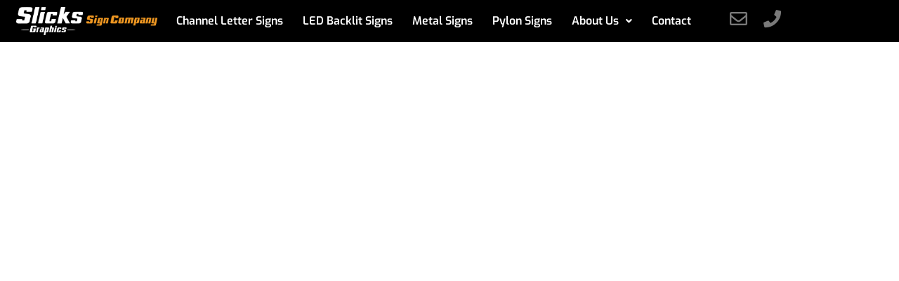

--- FILE ---
content_type: text/html; charset=UTF-8
request_url: https://sgsigncompany.com/
body_size: 39170
content:
<!DOCTYPE html>
<html lang="en-US">
<head>
<meta charset="UTF-8">
<meta name="viewport" content="width=device-width, initial-scale=1">
	<link rel="profile" href="https://gmpg.org/xfn/11"> 
	<meta name='robots' content='index, follow, max-image-preview:large, max-snippet:-1, max-video-preview:-1' />

	<!-- This site is optimized with the Yoast SEO plugin v26.8 - https://yoast.com/product/yoast-seo-wordpress/ -->
	<title>Commercial Signs | Storefront Signs | Business Signs</title>
	<meta name="description" content="We are the perfect solution for designing, fabricating, and installing eye catching commercial signs for your business storefront." />
	<link rel="canonical" href="https://sgsigncompany.com/" />
	<meta property="og:locale" content="en_US" />
	<meta property="og:type" content="website" />
	<meta property="og:title" content="Commercial Signs | Storefront Signs | Business Signs" />
	<meta property="og:description" content="We are the perfect solution for designing, fabricating, and installing eye catching commercial signs for your business storefront." />
	<meta property="og:url" content="https://sgsigncompany.com/" />
	<meta property="og:site_name" content="SG Sign Company" />
	<meta property="article:modified_time" content="2024-07-16T12:58:43+00:00" />
	<meta property="og:image" content="https://sgsigncompany.com/wp-content/uploads/2021/09/Lucca-Sign.jpg" />
	<meta property="og:image:width" content="2048" />
	<meta property="og:image:height" content="1536" />
	<meta property="og:image:type" content="image/jpeg" />
	<meta name="twitter:card" content="summary_large_image" />
	<script type="application/ld+json" class="yoast-schema-graph">{"@context":"https://schema.org","@graph":[{"@type":"WebPage","@id":"https://sgsigncompany.com/","url":"https://sgsigncompany.com/","name":"Commercial Signs | Storefront Signs | Business Signs","isPartOf":{"@id":"https://sgsigncompany.com/#website"},"about":{"@id":"https://sgsigncompany.com/#organization"},"primaryImageOfPage":{"@id":"https://sgsigncompany.com/#primaryimage"},"image":{"@id":"https://sgsigncompany.com/#primaryimage"},"thumbnailUrl":"https://sgsigncompany.com/wp-content/uploads/2021/09/Lucca-Sign.jpg","datePublished":"2022-03-16T13:50:11+00:00","dateModified":"2024-07-16T12:58:43+00:00","description":"We are the perfect solution for designing, fabricating, and installing eye catching commercial signs for your business storefront.","breadcrumb":{"@id":"https://sgsigncompany.com/#breadcrumb"},"inLanguage":"en-US","potentialAction":[{"@type":"ReadAction","target":["https://sgsigncompany.com/"]}]},{"@type":"ImageObject","inLanguage":"en-US","@id":"https://sgsigncompany.com/#primaryimage","url":"https://sgsigncompany.com/wp-content/uploads/2021/09/Lucca-Sign.jpg","contentUrl":"https://sgsigncompany.com/wp-content/uploads/2021/09/Lucca-Sign.jpg","width":2048,"height":1536},{"@type":"BreadcrumbList","@id":"https://sgsigncompany.com/#breadcrumb","itemListElement":[{"@type":"ListItem","position":1,"name":"Home"}]},{"@type":"WebSite","@id":"https://sgsigncompany.com/#website","url":"https://sgsigncompany.com/","name":"SG Sign Company","description":"Commercial Signs and Lighting Solutions","publisher":{"@id":"https://sgsigncompany.com/#organization"},"potentialAction":[{"@type":"SearchAction","target":{"@type":"EntryPoint","urlTemplate":"https://sgsigncompany.com/?s={search_term_string}"},"query-input":{"@type":"PropertyValueSpecification","valueRequired":true,"valueName":"search_term_string"}}],"inLanguage":"en-US"},{"@type":"Organization","@id":"https://sgsigncompany.com/#organization","name":"SG Sign Company - A Division of Slicks Graphics","url":"https://sgsigncompany.com/","logo":{"@type":"ImageObject","inLanguage":"en-US","@id":"https://sgsigncompany.com/#/schema/logo/image/","url":"https://sgsigncompany.com/wp-content/uploads/2024/02/cropped-Slicks-Graphics-Sign-Company-Logo.png","contentUrl":"https://sgsigncompany.com/wp-content/uploads/2024/02/cropped-Slicks-Graphics-Sign-Company-Logo.png","width":1900,"height":372,"caption":"SG Sign Company - A Division of Slicks Graphics"},"image":{"@id":"https://sgsigncompany.com/#/schema/logo/image/"}}]}</script>
	<!-- / Yoast SEO plugin. -->


<link rel='dns-prefetch' href='//www.googletagmanager.com' />
<link rel="alternate" type="application/rss+xml" title="SG Sign Company &raquo; Feed" href="https://sgsigncompany.com/feed/" />
<link rel="alternate" type="application/rss+xml" title="SG Sign Company &raquo; Comments Feed" href="https://sgsigncompany.com/comments/feed/" />
<link rel="alternate" title="oEmbed (JSON)" type="application/json+oembed" href="https://sgsigncompany.com/wp-json/oembed/1.0/embed?url=https%3A%2F%2Fsgsigncompany.com%2F" />
<link rel="alternate" title="oEmbed (XML)" type="text/xml+oembed" href="https://sgsigncompany.com/wp-json/oembed/1.0/embed?url=https%3A%2F%2Fsgsigncompany.com%2F&#038;format=xml" />
<style id='wp-img-auto-sizes-contain-inline-css'>
img:is([sizes=auto i],[sizes^="auto," i]){contain-intrinsic-size:3000px 1500px}
/*# sourceURL=wp-img-auto-sizes-contain-inline-css */
</style>
<link rel='stylesheet' id='formidable-css' href='https://sgsigncompany.com/wp-content/plugins/formidable/css/formidableforms.css?ver=1231644' media='all' />
<link rel='stylesheet' id='astra-theme-css-css' href='https://sgsigncompany.com/wp-content/themes/astra/assets/css/minified/main.min.css?ver=4.12.1' media='all' />
<style id='astra-theme-css-inline-css'>
:root{--ast-post-nav-space:0;--ast-container-default-xlg-padding:3em;--ast-container-default-lg-padding:3em;--ast-container-default-slg-padding:2em;--ast-container-default-md-padding:3em;--ast-container-default-sm-padding:3em;--ast-container-default-xs-padding:2.4em;--ast-container-default-xxs-padding:1.8em;--ast-code-block-background:#EEEEEE;--ast-comment-inputs-background:#FAFAFA;--ast-normal-container-width:1200px;--ast-narrow-container-width:750px;--ast-blog-title-font-weight:normal;--ast-blog-meta-weight:inherit;--ast-global-color-primary:var(--ast-global-color-5);--ast-global-color-secondary:var(--ast-global-color-4);--ast-global-color-alternate-background:var(--ast-global-color-7);--ast-global-color-subtle-background:var(--ast-global-color-6);--ast-bg-style-guide:var( --ast-global-color-secondary,--ast-global-color-5 );--ast-shadow-style-guide:0px 0px 4px 0 #00000057;--ast-global-dark-bg-style:#fff;--ast-global-dark-lfs:#fbfbfb;--ast-widget-bg-color:#fafafa;--ast-wc-container-head-bg-color:#fbfbfb;--ast-title-layout-bg:#eeeeee;--ast-search-border-color:#e7e7e7;--ast-lifter-hover-bg:#e6e6e6;--ast-gallery-block-color:#000;--srfm-color-input-label:var(--ast-global-color-2);}html{font-size:93.75%;}a{color:var(--ast-global-color-0);}a:hover,a:focus{color:var(--ast-global-color-1);}body,button,input,select,textarea,.ast-button,.ast-custom-button{font-family:-apple-system,BlinkMacSystemFont,Segoe UI,Roboto,Oxygen-Sans,Ubuntu,Cantarell,Helvetica Neue,sans-serif;font-weight:inherit;font-size:15px;font-size:1rem;line-height:var(--ast-body-line-height,1.65em);}blockquote{color:var(--ast-global-color-3);}h1,h2,h3,h4,h5,h6,.entry-content :where(h1,h2,h3,h4,h5,h6),.site-title,.site-title a{font-weight:600;}.ast-site-identity .site-title a{color:var(--ast-global-color-2);}.site-title{font-size:35px;font-size:2.3333333333333rem;display:block;}.site-header .site-description{font-size:15px;font-size:1rem;display:none;}.entry-title{font-size:26px;font-size:1.7333333333333rem;}.archive .ast-article-post .ast-article-inner,.blog .ast-article-post .ast-article-inner,.archive .ast-article-post .ast-article-inner:hover,.blog .ast-article-post .ast-article-inner:hover{overflow:hidden;}h1,.entry-content :where(h1){font-size:40px;font-size:2.6666666666667rem;font-weight:600;line-height:1.4em;}h2,.entry-content :where(h2){font-size:32px;font-size:2.1333333333333rem;font-weight:600;line-height:1.3em;}h3,.entry-content :where(h3){font-size:26px;font-size:1.7333333333333rem;font-weight:600;line-height:1.3em;}h4,.entry-content :where(h4){font-size:24px;font-size:1.6rem;line-height:1.2em;font-weight:600;}h5,.entry-content :where(h5){font-size:20px;font-size:1.3333333333333rem;line-height:1.2em;font-weight:600;}h6,.entry-content :where(h6){font-size:16px;font-size:1.0666666666667rem;line-height:1.25em;font-weight:600;}::selection{background-color:var(--ast-global-color-0);color:#ffffff;}body,h1,h2,h3,h4,h5,h6,.entry-title a,.entry-content :where(h1,h2,h3,h4,h5,h6){color:var(--ast-global-color-3);}.tagcloud a:hover,.tagcloud a:focus,.tagcloud a.current-item{color:#ffffff;border-color:var(--ast-global-color-0);background-color:var(--ast-global-color-0);}input:focus,input[type="text"]:focus,input[type="email"]:focus,input[type="url"]:focus,input[type="password"]:focus,input[type="reset"]:focus,input[type="search"]:focus,textarea:focus{border-color:var(--ast-global-color-0);}input[type="radio"]:checked,input[type=reset],input[type="checkbox"]:checked,input[type="checkbox"]:hover:checked,input[type="checkbox"]:focus:checked,input[type=range]::-webkit-slider-thumb{border-color:var(--ast-global-color-0);background-color:var(--ast-global-color-0);box-shadow:none;}.site-footer a:hover + .post-count,.site-footer a:focus + .post-count{background:var(--ast-global-color-0);border-color:var(--ast-global-color-0);}.single .nav-links .nav-previous,.single .nav-links .nav-next{color:var(--ast-global-color-0);}.entry-meta,.entry-meta *{line-height:1.45;color:var(--ast-global-color-0);}.entry-meta a:not(.ast-button):hover,.entry-meta a:not(.ast-button):hover *,.entry-meta a:not(.ast-button):focus,.entry-meta a:not(.ast-button):focus *,.page-links > .page-link,.page-links .page-link:hover,.post-navigation a:hover{color:var(--ast-global-color-1);}#cat option,.secondary .calendar_wrap thead a,.secondary .calendar_wrap thead a:visited{color:var(--ast-global-color-0);}.secondary .calendar_wrap #today,.ast-progress-val span{background:var(--ast-global-color-0);}.secondary a:hover + .post-count,.secondary a:focus + .post-count{background:var(--ast-global-color-0);border-color:var(--ast-global-color-0);}.calendar_wrap #today > a{color:#ffffff;}.page-links .page-link,.single .post-navigation a{color:var(--ast-global-color-0);}.ast-search-menu-icon .search-form button.search-submit{padding:0 4px;}.ast-search-menu-icon form.search-form{padding-right:0;}.ast-search-menu-icon.slide-search input.search-field{width:0;}.ast-header-search .ast-search-menu-icon.ast-dropdown-active .search-form,.ast-header-search .ast-search-menu-icon.ast-dropdown-active .search-field:focus{transition:all 0.2s;}.search-form input.search-field:focus{outline:none;}.ast-archive-title{color:var(--ast-global-color-2);}.widget-title,.widget .wp-block-heading{font-size:21px;font-size:1.4rem;color:var(--ast-global-color-2);}.single .ast-author-details .author-title{color:var(--ast-global-color-1);}.ast-search-menu-icon.slide-search a:focus-visible:focus-visible,.astra-search-icon:focus-visible,#close:focus-visible,a:focus-visible,.ast-menu-toggle:focus-visible,.site .skip-link:focus-visible,.wp-block-loginout input:focus-visible,.wp-block-search.wp-block-search__button-inside .wp-block-search__inside-wrapper,.ast-header-navigation-arrow:focus-visible,.ast-orders-table__row .ast-orders-table__cell:focus-visible,a#ast-apply-coupon:focus-visible,#ast-apply-coupon:focus-visible,#close:focus-visible,.button.search-submit:focus-visible,#search_submit:focus,.normal-search:focus-visible,.ast-header-account-wrap:focus-visible,.astra-cart-drawer-close:focus,.ast-single-variation:focus,.ast-button:focus,.ast-builder-button-wrap:has(.ast-custom-button-link:focus),.ast-builder-button-wrap .ast-custom-button-link:focus{outline-style:dotted;outline-color:inherit;outline-width:thin;}input:focus,input[type="text"]:focus,input[type="email"]:focus,input[type="url"]:focus,input[type="password"]:focus,input[type="reset"]:focus,input[type="search"]:focus,input[type="number"]:focus,textarea:focus,.wp-block-search__input:focus,[data-section="section-header-mobile-trigger"] .ast-button-wrap .ast-mobile-menu-trigger-minimal:focus,.ast-mobile-popup-drawer.active .menu-toggle-close:focus,#ast-scroll-top:focus,#coupon_code:focus,#ast-coupon-code:focus{border-style:dotted;border-color:inherit;border-width:thin;}input{outline:none;}.ast-logo-title-inline .site-logo-img{padding-right:1em;}.site-logo-img img{ transition:all 0.2s linear;}body .ast-oembed-container *{position:absolute;top:0;width:100%;height:100%;left:0;}body .wp-block-embed-pocket-casts .ast-oembed-container *{position:unset;}.ast-single-post-featured-section + article {margin-top: 2em;}.site-content .ast-single-post-featured-section img {width: 100%;overflow: hidden;object-fit: cover;}.site > .ast-single-related-posts-container {margin-top: 0;}@media (min-width: 922px) {.ast-desktop .ast-container--narrow {max-width: var(--ast-narrow-container-width);margin: 0 auto;}}.ast-page-builder-template .hentry {margin: 0;}.ast-page-builder-template .site-content > .ast-container {max-width: 100%;padding: 0;}.ast-page-builder-template .site .site-content #primary {padding: 0;margin: 0;}.ast-page-builder-template .no-results {text-align: center;margin: 4em auto;}.ast-page-builder-template .ast-pagination {padding: 2em;}.ast-page-builder-template .entry-header.ast-no-title.ast-no-thumbnail {margin-top: 0;}.ast-page-builder-template .entry-header.ast-header-without-markup {margin-top: 0;margin-bottom: 0;}.ast-page-builder-template .entry-header.ast-no-title.ast-no-meta {margin-bottom: 0;}.ast-page-builder-template.single .post-navigation {padding-bottom: 2em;}.ast-page-builder-template.single-post .site-content > .ast-container {max-width: 100%;}.ast-page-builder-template .entry-header {margin-top: 2em;margin-left: auto;margin-right: auto;}.ast-page-builder-template .ast-archive-description {margin: 2em auto 0;padding-left: 20px;padding-right: 20px;}.ast-page-builder-template .ast-row {margin-left: 0;margin-right: 0;}.single.ast-page-builder-template .entry-header + .entry-content,.single.ast-page-builder-template .ast-single-entry-banner + .site-content article .entry-content {margin-bottom: 2em;}@media(min-width: 921px) {.ast-page-builder-template.archive.ast-right-sidebar .ast-row article,.ast-page-builder-template.archive.ast-left-sidebar .ast-row article {padding-left: 0;padding-right: 0;}}@media (max-width:921.9px){#ast-desktop-header{display:none;}}@media (min-width:922px){#ast-mobile-header{display:none;}}.wp-block-buttons.aligncenter{justify-content:center;}@media (max-width:921px){.ast-theme-transparent-header #primary,.ast-theme-transparent-header #secondary{padding:0;}}@media (max-width:921px){.ast-plain-container.ast-no-sidebar #primary{padding:0;}}.ast-plain-container.ast-no-sidebar #primary{margin-top:0;margin-bottom:0;}.wp-block-button.is-style-outline .wp-block-button__link{border-color:var(--ast-global-color-0);}div.wp-block-button.is-style-outline > .wp-block-button__link:not(.has-text-color),div.wp-block-button.wp-block-button__link.is-style-outline:not(.has-text-color){color:var(--ast-global-color-0);}.wp-block-button.is-style-outline .wp-block-button__link:hover,.wp-block-buttons .wp-block-button.is-style-outline .wp-block-button__link:focus,.wp-block-buttons .wp-block-button.is-style-outline > .wp-block-button__link:not(.has-text-color):hover,.wp-block-buttons .wp-block-button.wp-block-button__link.is-style-outline:not(.has-text-color):hover{color:#ffffff;background-color:var(--ast-global-color-1);border-color:var(--ast-global-color-1);}.post-page-numbers.current .page-link,.ast-pagination .page-numbers.current{color:#ffffff;border-color:var(--ast-global-color-0);background-color:var(--ast-global-color-0);}.wp-block-button.is-style-outline .wp-block-button__link.wp-element-button,.ast-outline-button{border-color:var(--ast-global-color-0);font-family:inherit;font-weight:inherit;line-height:1em;}.wp-block-buttons .wp-block-button.is-style-outline > .wp-block-button__link:not(.has-text-color),.wp-block-buttons .wp-block-button.wp-block-button__link.is-style-outline:not(.has-text-color),.ast-outline-button{color:var(--ast-global-color-0);}.wp-block-button.is-style-outline .wp-block-button__link:hover,.wp-block-buttons .wp-block-button.is-style-outline .wp-block-button__link:focus,.wp-block-buttons .wp-block-button.is-style-outline > .wp-block-button__link:not(.has-text-color):hover,.wp-block-buttons .wp-block-button.wp-block-button__link.is-style-outline:not(.has-text-color):hover,.ast-outline-button:hover,.ast-outline-button:focus,.wp-block-uagb-buttons-child .uagb-buttons-repeater.ast-outline-button:hover,.wp-block-uagb-buttons-child .uagb-buttons-repeater.ast-outline-button:focus{color:#ffffff;background-color:var(--ast-global-color-1);border-color:var(--ast-global-color-1);}.wp-block-button .wp-block-button__link.wp-element-button.is-style-outline:not(.has-background),.wp-block-button.is-style-outline>.wp-block-button__link.wp-element-button:not(.has-background),.ast-outline-button{background-color:transparent;}.entry-content[data-ast-blocks-layout] > figure{margin-bottom:1em;}h1.widget-title{font-weight:600;}h2.widget-title{font-weight:600;}h3.widget-title{font-weight:600;}#page{display:flex;flex-direction:column;min-height:100vh;}.ast-404-layout-1 h1.page-title{color:var(--ast-global-color-2);}.single .post-navigation a{line-height:1em;height:inherit;}.error-404 .page-sub-title{font-size:1.5rem;font-weight:inherit;}.search .site-content .content-area .search-form{margin-bottom:0;}#page .site-content{flex-grow:1;}.widget{margin-bottom:1.25em;}#secondary li{line-height:1.5em;}#secondary .wp-block-group h2{margin-bottom:0.7em;}#secondary h2{font-size:1.7rem;}.ast-separate-container .ast-article-post,.ast-separate-container .ast-article-single,.ast-separate-container .comment-respond{padding:3em;}.ast-separate-container .ast-article-single .ast-article-single{padding:0;}.ast-article-single .wp-block-post-template-is-layout-grid{padding-left:0;}.ast-separate-container .comments-title,.ast-narrow-container .comments-title{padding:1.5em 2em;}.ast-page-builder-template .comment-form-textarea,.ast-comment-formwrap .ast-grid-common-col{padding:0;}.ast-comment-formwrap{padding:0;display:inline-flex;column-gap:20px;width:100%;margin-left:0;margin-right:0;}.comments-area textarea#comment:focus,.comments-area textarea#comment:active,.comments-area .ast-comment-formwrap input[type="text"]:focus,.comments-area .ast-comment-formwrap input[type="text"]:active {box-shadow:none;outline:none;}.archive.ast-page-builder-template .entry-header{margin-top:2em;}.ast-page-builder-template .ast-comment-formwrap{width:100%;}.entry-title{margin-bottom:0.5em;}.ast-archive-description p{font-size:inherit;font-weight:inherit;line-height:inherit;}.ast-separate-container .ast-comment-list li.depth-1,.hentry{margin-bottom:2em;}@media (min-width:921px){.ast-left-sidebar.ast-page-builder-template #secondary,.archive.ast-right-sidebar.ast-page-builder-template .site-main{padding-left:20px;padding-right:20px;}}@media (max-width:544px){.ast-comment-formwrap.ast-row{column-gap:10px;display:inline-block;}#ast-commentform .ast-grid-common-col{position:relative;width:100%;}}@media (min-width:1201px){.ast-separate-container .ast-article-post,.ast-separate-container .ast-article-single,.ast-separate-container .ast-author-box,.ast-separate-container .ast-404-layout-1,.ast-separate-container .no-results{padding:3em;}}@media (max-width:921px){.ast-left-sidebar #content > .ast-container{display:flex;flex-direction:column-reverse;width:100%;}}@media (min-width:922px){.ast-separate-container.ast-right-sidebar #primary,.ast-separate-container.ast-left-sidebar #primary{border:0;}.search-no-results.ast-separate-container #primary{margin-bottom:4em;}}.wp-block-button .wp-block-button__link{color:#ffffff;}.wp-block-button .wp-block-button__link:hover,.wp-block-button .wp-block-button__link:focus{color:#ffffff;background-color:var(--ast-global-color-1);border-color:var(--ast-global-color-1);}.elementor-widget-heading h1.elementor-heading-title{line-height:1.4em;}.elementor-widget-heading h2.elementor-heading-title{line-height:1.3em;}.elementor-widget-heading h3.elementor-heading-title{line-height:1.3em;}.elementor-widget-heading h4.elementor-heading-title{line-height:1.2em;}.elementor-widget-heading h5.elementor-heading-title{line-height:1.2em;}.elementor-widget-heading h6.elementor-heading-title{line-height:1.25em;}.wp-block-button .wp-block-button__link,.wp-block-search .wp-block-search__button,body .wp-block-file .wp-block-file__button{border-color:var(--ast-global-color-0);background-color:var(--ast-global-color-0);color:#ffffff;font-family:inherit;font-weight:inherit;line-height:1em;padding-top:15px;padding-right:30px;padding-bottom:15px;padding-left:30px;}@media (max-width:921px){.wp-block-button .wp-block-button__link,.wp-block-search .wp-block-search__button,body .wp-block-file .wp-block-file__button{padding-top:14px;padding-right:28px;padding-bottom:14px;padding-left:28px;}}@media (max-width:544px){.wp-block-button .wp-block-button__link,.wp-block-search .wp-block-search__button,body .wp-block-file .wp-block-file__button{padding-top:12px;padding-right:24px;padding-bottom:12px;padding-left:24px;}}.menu-toggle,button,.ast-button,.ast-custom-button,.button,input#submit,input[type="button"],input[type="submit"],input[type="reset"],form[CLASS*="wp-block-search__"].wp-block-search .wp-block-search__inside-wrapper .wp-block-search__button,body .wp-block-file .wp-block-file__button,.search .search-submit{border-style:solid;border-top-width:0;border-right-width:0;border-left-width:0;border-bottom-width:0;color:#ffffff;border-color:var(--ast-global-color-0);background-color:var(--ast-global-color-0);padding-top:15px;padding-right:30px;padding-bottom:15px;padding-left:30px;font-family:inherit;font-weight:inherit;line-height:1em;}button:focus,.menu-toggle:hover,button:hover,.ast-button:hover,.ast-custom-button:hover .button:hover,.ast-custom-button:hover ,input[type=reset]:hover,input[type=reset]:focus,input#submit:hover,input#submit:focus,input[type="button"]:hover,input[type="button"]:focus,input[type="submit"]:hover,input[type="submit"]:focus,form[CLASS*="wp-block-search__"].wp-block-search .wp-block-search__inside-wrapper .wp-block-search__button:hover,form[CLASS*="wp-block-search__"].wp-block-search .wp-block-search__inside-wrapper .wp-block-search__button:focus,body .wp-block-file .wp-block-file__button:hover,body .wp-block-file .wp-block-file__button:focus{color:#ffffff;background-color:var(--ast-global-color-1);border-color:var(--ast-global-color-1);}form[CLASS*="wp-block-search__"].wp-block-search .wp-block-search__inside-wrapper .wp-block-search__button.has-icon{padding-top:calc(15px - 3px);padding-right:calc(30px - 3px);padding-bottom:calc(15px - 3px);padding-left:calc(30px - 3px);}@media (max-width:921px){.menu-toggle,button,.ast-button,.ast-custom-button,.button,input#submit,input[type="button"],input[type="submit"],input[type="reset"],form[CLASS*="wp-block-search__"].wp-block-search .wp-block-search__inside-wrapper .wp-block-search__button,body .wp-block-file .wp-block-file__button,.search .search-submit{padding-top:14px;padding-right:28px;padding-bottom:14px;padding-left:28px;}}@media (max-width:544px){.menu-toggle,button,.ast-button,.ast-custom-button,.button,input#submit,input[type="button"],input[type="submit"],input[type="reset"],form[CLASS*="wp-block-search__"].wp-block-search .wp-block-search__inside-wrapper .wp-block-search__button,body .wp-block-file .wp-block-file__button,.search .search-submit{padding-top:12px;padding-right:24px;padding-bottom:12px;padding-left:24px;}}@media (max-width:921px){.ast-mobile-header-stack .main-header-bar .ast-search-menu-icon{display:inline-block;}.ast-header-break-point.ast-header-custom-item-outside .ast-mobile-header-stack .main-header-bar .ast-search-icon{margin:0;}.ast-comment-avatar-wrap img{max-width:2.5em;}.ast-comment-meta{padding:0 1.8888em 1.3333em;}.ast-separate-container .ast-comment-list li.depth-1{padding:1.5em 2.14em;}.ast-separate-container .comment-respond{padding:2em 2.14em;}}@media (min-width:544px){.ast-container{max-width:100%;}}@media (max-width:544px){.ast-separate-container .ast-article-post,.ast-separate-container .ast-article-single,.ast-separate-container .comments-title,.ast-separate-container .ast-archive-description{padding:1.5em 1em;}.ast-separate-container #content .ast-container{padding-left:0.54em;padding-right:0.54em;}.ast-separate-container .ast-comment-list .bypostauthor{padding:.5em;}.ast-search-menu-icon.ast-dropdown-active .search-field{width:170px;}} #ast-mobile-header .ast-site-header-cart-li a{pointer-events:none;}.ast-separate-container{background-color:var(--ast-global-color-4);}@media (max-width:921px){.site-title{display:block;}.site-header .site-description{display:none;}h1,.entry-content :where(h1){font-size:30px;}h2,.entry-content :where(h2){font-size:25px;}h3,.entry-content :where(h3){font-size:20px;}}@media (max-width:544px){.site-title{display:block;}.site-header .site-description{display:none;}h1,.entry-content :where(h1){font-size:30px;}h2,.entry-content :where(h2){font-size:25px;}h3,.entry-content :where(h3){font-size:20px;}}@media (max-width:921px){html{font-size:85.5%;}}@media (max-width:544px){html{font-size:85.5%;}}@media (min-width:922px){.ast-container{max-width:1240px;}}@media (min-width:922px){.site-content .ast-container{display:flex;}}@media (max-width:921px){.site-content .ast-container{flex-direction:column;}}@media (min-width:922px){.main-header-menu .sub-menu .menu-item.ast-left-align-sub-menu:hover > .sub-menu,.main-header-menu .sub-menu .menu-item.ast-left-align-sub-menu.focus > .sub-menu{margin-left:-0px;}}.site .comments-area{padding-bottom:3em;}.wp-block-file {display: flex;align-items: center;flex-wrap: wrap;justify-content: space-between;}.wp-block-pullquote {border: none;}.wp-block-pullquote blockquote::before {content: "\201D";font-family: "Helvetica",sans-serif;display: flex;transform: rotate( 180deg );font-size: 6rem;font-style: normal;line-height: 1;font-weight: bold;align-items: center;justify-content: center;}.has-text-align-right > blockquote::before {justify-content: flex-start;}.has-text-align-left > blockquote::before {justify-content: flex-end;}figure.wp-block-pullquote.is-style-solid-color blockquote {max-width: 100%;text-align: inherit;}:root {--wp--custom--ast-default-block-top-padding: 3em;--wp--custom--ast-default-block-right-padding: 3em;--wp--custom--ast-default-block-bottom-padding: 3em;--wp--custom--ast-default-block-left-padding: 3em;--wp--custom--ast-container-width: 1200px;--wp--custom--ast-content-width-size: 1200px;--wp--custom--ast-wide-width-size: calc(1200px + var(--wp--custom--ast-default-block-left-padding) + var(--wp--custom--ast-default-block-right-padding));}.ast-narrow-container {--wp--custom--ast-content-width-size: 750px;--wp--custom--ast-wide-width-size: 750px;}@media(max-width: 921px) {:root {--wp--custom--ast-default-block-top-padding: 3em;--wp--custom--ast-default-block-right-padding: 2em;--wp--custom--ast-default-block-bottom-padding: 3em;--wp--custom--ast-default-block-left-padding: 2em;}}@media(max-width: 544px) {:root {--wp--custom--ast-default-block-top-padding: 3em;--wp--custom--ast-default-block-right-padding: 1.5em;--wp--custom--ast-default-block-bottom-padding: 3em;--wp--custom--ast-default-block-left-padding: 1.5em;}}.entry-content > .wp-block-group,.entry-content > .wp-block-cover,.entry-content > .wp-block-columns {padding-top: var(--wp--custom--ast-default-block-top-padding);padding-right: var(--wp--custom--ast-default-block-right-padding);padding-bottom: var(--wp--custom--ast-default-block-bottom-padding);padding-left: var(--wp--custom--ast-default-block-left-padding);}.ast-plain-container.ast-no-sidebar .entry-content > .alignfull,.ast-page-builder-template .ast-no-sidebar .entry-content > .alignfull {margin-left: calc( -50vw + 50%);margin-right: calc( -50vw + 50%);max-width: 100vw;width: 100vw;}.ast-plain-container.ast-no-sidebar .entry-content .alignfull .alignfull,.ast-page-builder-template.ast-no-sidebar .entry-content .alignfull .alignfull,.ast-plain-container.ast-no-sidebar .entry-content .alignfull .alignwide,.ast-page-builder-template.ast-no-sidebar .entry-content .alignfull .alignwide,.ast-plain-container.ast-no-sidebar .entry-content .alignwide .alignfull,.ast-page-builder-template.ast-no-sidebar .entry-content .alignwide .alignfull,.ast-plain-container.ast-no-sidebar .entry-content .alignwide .alignwide,.ast-page-builder-template.ast-no-sidebar .entry-content .alignwide .alignwide,.ast-plain-container.ast-no-sidebar .entry-content .wp-block-column .alignfull,.ast-page-builder-template.ast-no-sidebar .entry-content .wp-block-column .alignfull,.ast-plain-container.ast-no-sidebar .entry-content .wp-block-column .alignwide,.ast-page-builder-template.ast-no-sidebar .entry-content .wp-block-column .alignwide {margin-left: auto;margin-right: auto;width: 100%;}[data-ast-blocks-layout] .wp-block-separator:not(.is-style-dots) {height: 0;}[data-ast-blocks-layout] .wp-block-separator {margin: 20px auto;}[data-ast-blocks-layout] .wp-block-separator:not(.is-style-wide):not(.is-style-dots) {max-width: 100px;}[data-ast-blocks-layout] .wp-block-separator.has-background {padding: 0;}.entry-content[data-ast-blocks-layout] > * {max-width: var(--wp--custom--ast-content-width-size);margin-left: auto;margin-right: auto;}.entry-content[data-ast-blocks-layout] > .alignwide {max-width: var(--wp--custom--ast-wide-width-size);}.entry-content[data-ast-blocks-layout] .alignfull {max-width: none;}.entry-content .wp-block-columns {margin-bottom: 0;}blockquote {margin: 1.5em;border-color: rgba(0,0,0,0.05);}.wp-block-quote:not(.has-text-align-right):not(.has-text-align-center) {border-left: 5px solid rgba(0,0,0,0.05);}.has-text-align-right > blockquote,blockquote.has-text-align-right {border-right: 5px solid rgba(0,0,0,0.05);}.has-text-align-left > blockquote,blockquote.has-text-align-left {border-left: 5px solid rgba(0,0,0,0.05);}.wp-block-site-tagline,.wp-block-latest-posts .read-more {margin-top: 15px;}.wp-block-loginout p label {display: block;}.wp-block-loginout p:not(.login-remember):not(.login-submit) input {width: 100%;}.wp-block-loginout input:focus {border-color: transparent;}.wp-block-loginout input:focus {outline: thin dotted;}.entry-content .wp-block-media-text .wp-block-media-text__content {padding: 0 0 0 8%;}.entry-content .wp-block-media-text.has-media-on-the-right .wp-block-media-text__content {padding: 0 8% 0 0;}.entry-content .wp-block-media-text.has-background .wp-block-media-text__content {padding: 8%;}.entry-content .wp-block-cover:not([class*="background-color"]):not(.has-text-color.has-link-color) .wp-block-cover__inner-container,.entry-content .wp-block-cover:not([class*="background-color"]) .wp-block-cover-image-text,.entry-content .wp-block-cover:not([class*="background-color"]) .wp-block-cover-text,.entry-content .wp-block-cover-image:not([class*="background-color"]) .wp-block-cover__inner-container,.entry-content .wp-block-cover-image:not([class*="background-color"]) .wp-block-cover-image-text,.entry-content .wp-block-cover-image:not([class*="background-color"]) .wp-block-cover-text {color: var(--ast-global-color-primary,var(--ast-global-color-5));}.wp-block-loginout .login-remember input {width: 1.1rem;height: 1.1rem;margin: 0 5px 4px 0;vertical-align: middle;}.wp-block-latest-posts > li > *:first-child,.wp-block-latest-posts:not(.is-grid) > li:first-child {margin-top: 0;}.entry-content > .wp-block-buttons,.entry-content > .wp-block-uagb-buttons {margin-bottom: 1.5em;}.wp-block-search__inside-wrapper .wp-block-search__input {padding: 0 10px;color: var(--ast-global-color-3);background: var(--ast-global-color-primary,var(--ast-global-color-5));border-color: var(--ast-border-color);}.wp-block-latest-posts .read-more {margin-bottom: 1.5em;}.wp-block-search__no-button .wp-block-search__inside-wrapper .wp-block-search__input {padding-top: 5px;padding-bottom: 5px;}.wp-block-latest-posts .wp-block-latest-posts__post-date,.wp-block-latest-posts .wp-block-latest-posts__post-author {font-size: 1rem;}.wp-block-latest-posts > li > *,.wp-block-latest-posts:not(.is-grid) > li {margin-top: 12px;margin-bottom: 12px;}.ast-page-builder-template .entry-content[data-ast-blocks-layout] > .alignwide:where(:not(.uagb-is-root-container):not(.spectra-is-root-container)) > * {max-width: var(--wp--custom--ast-wide-width-size);}.ast-page-builder-template .entry-content[data-ast-blocks-layout] > .inherit-container-width > *,.ast-page-builder-template .entry-content[data-ast-blocks-layout] > *:not(.wp-block-group):where(:not(.uagb-is-root-container):not(.spectra-is-root-container)) > *,.entry-content[data-ast-blocks-layout] > .wp-block-cover .wp-block-cover__inner-container {max-width: var(--wp--custom--ast-content-width-size) ;margin-left: auto;margin-right: auto;}.ast-page-builder-template .entry-content[data-ast-blocks-layout] > *,.ast-page-builder-template .entry-content[data-ast-blocks-layout] > .alignfull:where(:not(.wp-block-group):not(.uagb-is-root-container):not(.spectra-is-root-container)) > * {max-width: none;}.entry-content[data-ast-blocks-layout] .wp-block-cover:not(.alignleft):not(.alignright) {width: auto;}@media(max-width: 1200px) {.ast-separate-container .entry-content > .alignfull,.ast-separate-container .entry-content[data-ast-blocks-layout] > .alignwide,.ast-plain-container .entry-content[data-ast-blocks-layout] > .alignwide,.ast-plain-container .entry-content .alignfull {margin-left: calc(-1 * min(var(--ast-container-default-xlg-padding),20px)) ;margin-right: calc(-1 * min(var(--ast-container-default-xlg-padding),20px));}}@media(min-width: 1201px) {.ast-separate-container .entry-content > .alignfull {margin-left: calc(-1 * var(--ast-container-default-xlg-padding) );margin-right: calc(-1 * var(--ast-container-default-xlg-padding) );}.ast-separate-container .entry-content[data-ast-blocks-layout] > .alignwide,.ast-plain-container .entry-content[data-ast-blocks-layout] > .alignwide {margin-left: calc(-1 * var(--wp--custom--ast-default-block-left-padding) );margin-right: calc(-1 * var(--wp--custom--ast-default-block-right-padding) );}}@media(min-width: 921px) {.ast-separate-container .entry-content .wp-block-group.alignwide:not(.inherit-container-width) > :where(:not(.alignleft):not(.alignright)),.ast-plain-container .entry-content .wp-block-group.alignwide:not(.inherit-container-width) > :where(:not(.alignleft):not(.alignright)) {max-width: calc( var(--wp--custom--ast-content-width-size) + 80px );}.ast-plain-container.ast-right-sidebar .entry-content[data-ast-blocks-layout] .alignfull,.ast-plain-container.ast-left-sidebar .entry-content[data-ast-blocks-layout] .alignfull {margin-left: -60px;margin-right: -60px;}}@media(min-width: 544px) {.entry-content > .alignleft {margin-right: 20px;}.entry-content > .alignright {margin-left: 20px;}}@media (max-width:544px){.wp-block-columns .wp-block-column:not(:last-child){margin-bottom:20px;}.wp-block-latest-posts{margin:0;}}@media( max-width: 600px ) {.entry-content .wp-block-media-text .wp-block-media-text__content,.entry-content .wp-block-media-text.has-media-on-the-right .wp-block-media-text__content {padding: 8% 0 0;}.entry-content .wp-block-media-text.has-background .wp-block-media-text__content {padding: 8%;}}.ast-narrow-container .site-content .wp-block-uagb-image--align-full .wp-block-uagb-image__figure {max-width: 100%;margin-left: auto;margin-right: auto;}:root .has-ast-global-color-0-color{color:var(--ast-global-color-0);}:root .has-ast-global-color-0-background-color{background-color:var(--ast-global-color-0);}:root .wp-block-button .has-ast-global-color-0-color{color:var(--ast-global-color-0);}:root .wp-block-button .has-ast-global-color-0-background-color{background-color:var(--ast-global-color-0);}:root .has-ast-global-color-1-color{color:var(--ast-global-color-1);}:root .has-ast-global-color-1-background-color{background-color:var(--ast-global-color-1);}:root .wp-block-button .has-ast-global-color-1-color{color:var(--ast-global-color-1);}:root .wp-block-button .has-ast-global-color-1-background-color{background-color:var(--ast-global-color-1);}:root .has-ast-global-color-2-color{color:var(--ast-global-color-2);}:root .has-ast-global-color-2-background-color{background-color:var(--ast-global-color-2);}:root .wp-block-button .has-ast-global-color-2-color{color:var(--ast-global-color-2);}:root .wp-block-button .has-ast-global-color-2-background-color{background-color:var(--ast-global-color-2);}:root .has-ast-global-color-3-color{color:var(--ast-global-color-3);}:root .has-ast-global-color-3-background-color{background-color:var(--ast-global-color-3);}:root .wp-block-button .has-ast-global-color-3-color{color:var(--ast-global-color-3);}:root .wp-block-button .has-ast-global-color-3-background-color{background-color:var(--ast-global-color-3);}:root .has-ast-global-color-4-color{color:var(--ast-global-color-4);}:root .has-ast-global-color-4-background-color{background-color:var(--ast-global-color-4);}:root .wp-block-button .has-ast-global-color-4-color{color:var(--ast-global-color-4);}:root .wp-block-button .has-ast-global-color-4-background-color{background-color:var(--ast-global-color-4);}:root .has-ast-global-color-5-color{color:var(--ast-global-color-5);}:root .has-ast-global-color-5-background-color{background-color:var(--ast-global-color-5);}:root .wp-block-button .has-ast-global-color-5-color{color:var(--ast-global-color-5);}:root .wp-block-button .has-ast-global-color-5-background-color{background-color:var(--ast-global-color-5);}:root .has-ast-global-color-6-color{color:var(--ast-global-color-6);}:root .has-ast-global-color-6-background-color{background-color:var(--ast-global-color-6);}:root .wp-block-button .has-ast-global-color-6-color{color:var(--ast-global-color-6);}:root .wp-block-button .has-ast-global-color-6-background-color{background-color:var(--ast-global-color-6);}:root .has-ast-global-color-7-color{color:var(--ast-global-color-7);}:root .has-ast-global-color-7-background-color{background-color:var(--ast-global-color-7);}:root .wp-block-button .has-ast-global-color-7-color{color:var(--ast-global-color-7);}:root .wp-block-button .has-ast-global-color-7-background-color{background-color:var(--ast-global-color-7);}:root .has-ast-global-color-8-color{color:var(--ast-global-color-8);}:root .has-ast-global-color-8-background-color{background-color:var(--ast-global-color-8);}:root .wp-block-button .has-ast-global-color-8-color{color:var(--ast-global-color-8);}:root .wp-block-button .has-ast-global-color-8-background-color{background-color:var(--ast-global-color-8);}:root{--ast-global-color-0:#0170B9;--ast-global-color-1:#3a3a3a;--ast-global-color-2:#3a3a3a;--ast-global-color-3:#4B4F58;--ast-global-color-4:#F5F5F5;--ast-global-color-5:#FFFFFF;--ast-global-color-6:#E5E5E5;--ast-global-color-7:#424242;--ast-global-color-8:#000000;}:root {--ast-border-color : var(--ast-global-color-6);}.ast-single-entry-banner {-js-display: flex;display: flex;flex-direction: column;justify-content: center;text-align: center;position: relative;background: var(--ast-title-layout-bg);}.ast-single-entry-banner[data-banner-layout="layout-1"] {max-width: 1200px;background: inherit;padding: 20px 0;}.ast-single-entry-banner[data-banner-width-type="custom"] {margin: 0 auto;width: 100%;}.ast-single-entry-banner + .site-content .entry-header {margin-bottom: 0;}.site .ast-author-avatar {--ast-author-avatar-size: ;}a.ast-underline-text {text-decoration: underline;}.ast-container > .ast-terms-link {position: relative;display: block;}a.ast-button.ast-badge-tax {padding: 4px 8px;border-radius: 3px;font-size: inherit;}header.entry-header{text-align:left;}header.entry-header > *:not(:last-child){margin-bottom:10px;}@media (max-width:921px){header.entry-header{text-align:left;}}@media (max-width:544px){header.entry-header{text-align:left;}}.ast-archive-entry-banner {-js-display: flex;display: flex;flex-direction: column;justify-content: center;text-align: center;position: relative;background: var(--ast-title-layout-bg);}.ast-archive-entry-banner[data-banner-width-type="custom"] {margin: 0 auto;width: 100%;}.ast-archive-entry-banner[data-banner-layout="layout-1"] {background: inherit;padding: 20px 0;text-align: left;}body.archive .ast-archive-description{max-width:1200px;width:100%;text-align:left;padding-top:3em;padding-right:3em;padding-bottom:3em;padding-left:3em;}body.archive .ast-archive-description .ast-archive-title,body.archive .ast-archive-description .ast-archive-title *{font-size:40px;font-size:2.6666666666667rem;text-transform:capitalize;}body.archive .ast-archive-description > *:not(:last-child){margin-bottom:10px;}@media (max-width:921px){body.archive .ast-archive-description{text-align:left;}}@media (max-width:544px){body.archive .ast-archive-description{text-align:left;}}.ast-breadcrumbs .trail-browse,.ast-breadcrumbs .trail-items,.ast-breadcrumbs .trail-items li{display:inline-block;margin:0;padding:0;border:none;background:inherit;text-indent:0;text-decoration:none;}.ast-breadcrumbs .trail-browse{font-size:inherit;font-style:inherit;font-weight:inherit;color:inherit;}.ast-breadcrumbs .trail-items{list-style:none;}.trail-items li::after{padding:0 0.3em;content:"\00bb";}.trail-items li:last-of-type::after{display:none;}h1,h2,h3,h4,h5,h6,.entry-content :where(h1,h2,h3,h4,h5,h6){color:var(--ast-global-color-2);}.entry-title a{color:var(--ast-global-color-2);}@media (max-width:921px){.ast-builder-grid-row-container.ast-builder-grid-row-tablet-3-firstrow .ast-builder-grid-row > *:first-child,.ast-builder-grid-row-container.ast-builder-grid-row-tablet-3-lastrow .ast-builder-grid-row > *:last-child{grid-column:1 / -1;}}@media (max-width:544px){.ast-builder-grid-row-container.ast-builder-grid-row-mobile-3-firstrow .ast-builder-grid-row > *:first-child,.ast-builder-grid-row-container.ast-builder-grid-row-mobile-3-lastrow .ast-builder-grid-row > *:last-child{grid-column:1 / -1;}}.ast-builder-layout-element[data-section="title_tagline"]{display:flex;}@media (max-width:921px){.ast-header-break-point .ast-builder-layout-element[data-section="title_tagline"]{display:flex;}}@media (max-width:544px){.ast-header-break-point .ast-builder-layout-element[data-section="title_tagline"]{display:flex;}}.ast-builder-menu-1{font-family:inherit;font-weight:inherit;}.ast-builder-menu-1 .sub-menu,.ast-builder-menu-1 .inline-on-mobile .sub-menu{border-top-width:2px;border-bottom-width:0;border-right-width:0;border-left-width:0;border-color:var(--ast-global-color-0);border-style:solid;}.ast-builder-menu-1 .sub-menu .sub-menu{top:-2px;}.ast-builder-menu-1 .main-header-menu > .menu-item > .sub-menu,.ast-builder-menu-1 .main-header-menu > .menu-item > .astra-full-megamenu-wrapper{margin-top:0;}.ast-desktop .ast-builder-menu-1 .main-header-menu > .menu-item > .sub-menu:before,.ast-desktop .ast-builder-menu-1 .main-header-menu > .menu-item > .astra-full-megamenu-wrapper:before{height:calc( 0px + 2px + 5px );}.ast-desktop .ast-builder-menu-1 .menu-item .sub-menu .menu-link{border-style:none;}@media (max-width:921px){.ast-header-break-point .ast-builder-menu-1 .menu-item.menu-item-has-children > .ast-menu-toggle{top:0;}.ast-builder-menu-1 .inline-on-mobile .menu-item.menu-item-has-children > .ast-menu-toggle{right:-15px;}.ast-builder-menu-1 .menu-item-has-children > .menu-link:after{content:unset;}.ast-builder-menu-1 .main-header-menu > .menu-item > .sub-menu,.ast-builder-menu-1 .main-header-menu > .menu-item > .astra-full-megamenu-wrapper{margin-top:0;}}@media (max-width:544px){.ast-header-break-point .ast-builder-menu-1 .menu-item.menu-item-has-children > .ast-menu-toggle{top:0;}.ast-builder-menu-1 .main-header-menu > .menu-item > .sub-menu,.ast-builder-menu-1 .main-header-menu > .menu-item > .astra-full-megamenu-wrapper{margin-top:0;}}.ast-builder-menu-1{display:flex;}@media (max-width:921px){.ast-header-break-point .ast-builder-menu-1{display:flex;}}@media (max-width:544px){.ast-header-break-point .ast-builder-menu-1{display:flex;}}.site-below-footer-wrap{padding-top:20px;padding-bottom:20px;}.site-below-footer-wrap[data-section="section-below-footer-builder"]{background-color:var( --ast-global-color-primary,--ast-global-color-4 );min-height:80px;border-style:solid;border-width:0px;border-top-width:1px;border-top-color:var(--ast-global-color-subtle-background,--ast-global-color-6);}.site-below-footer-wrap[data-section="section-below-footer-builder"] .ast-builder-grid-row{max-width:1200px;min-height:80px;margin-left:auto;margin-right:auto;}.site-below-footer-wrap[data-section="section-below-footer-builder"] .ast-builder-grid-row,.site-below-footer-wrap[data-section="section-below-footer-builder"] .site-footer-section{align-items:flex-start;}.site-below-footer-wrap[data-section="section-below-footer-builder"].ast-footer-row-inline .site-footer-section{display:flex;margin-bottom:0;}.ast-builder-grid-row-full .ast-builder-grid-row{grid-template-columns:1fr;}@media (max-width:921px){.site-below-footer-wrap[data-section="section-below-footer-builder"].ast-footer-row-tablet-inline .site-footer-section{display:flex;margin-bottom:0;}.site-below-footer-wrap[data-section="section-below-footer-builder"].ast-footer-row-tablet-stack .site-footer-section{display:block;margin-bottom:10px;}.ast-builder-grid-row-container.ast-builder-grid-row-tablet-full .ast-builder-grid-row{grid-template-columns:1fr;}}@media (max-width:544px){.site-below-footer-wrap[data-section="section-below-footer-builder"].ast-footer-row-mobile-inline .site-footer-section{display:flex;margin-bottom:0;}.site-below-footer-wrap[data-section="section-below-footer-builder"].ast-footer-row-mobile-stack .site-footer-section{display:block;margin-bottom:10px;}.ast-builder-grid-row-container.ast-builder-grid-row-mobile-full .ast-builder-grid-row{grid-template-columns:1fr;}}.site-below-footer-wrap[data-section="section-below-footer-builder"]{display:grid;}@media (max-width:921px){.ast-header-break-point .site-below-footer-wrap[data-section="section-below-footer-builder"]{display:grid;}}@media (max-width:544px){.ast-header-break-point .site-below-footer-wrap[data-section="section-below-footer-builder"]{display:grid;}}.ast-footer-copyright{text-align:center;}.ast-footer-copyright.site-footer-focus-item {color:var(--ast-global-color-3);}@media (max-width:921px){.ast-footer-copyright{text-align:center;}}@media (max-width:544px){.ast-footer-copyright{text-align:center;}}.ast-footer-copyright.ast-builder-layout-element{display:flex;}@media (max-width:921px){.ast-header-break-point .ast-footer-copyright.ast-builder-layout-element{display:flex;}}@media (max-width:544px){.ast-header-break-point .ast-footer-copyright.ast-builder-layout-element{display:flex;}}.footer-widget-area.widget-area.site-footer-focus-item{width:auto;}.ast-footer-row-inline .footer-widget-area.widget-area.site-footer-focus-item{width:100%;}.elementor-widget-heading .elementor-heading-title{margin:0;}.elementor-page .ast-menu-toggle{color:unset !important;background:unset !important;}.elementor-post.elementor-grid-item.hentry{margin-bottom:0;}.woocommerce div.product .elementor-element.elementor-products-grid .related.products ul.products li.product,.elementor-element .elementor-wc-products .woocommerce[class*='columns-'] ul.products li.product{width:auto;margin:0;float:none;}.elementor-toc__list-wrapper{margin:0;}body .elementor hr{background-color:#ccc;margin:0;}.ast-left-sidebar .elementor-section.elementor-section-stretched,.ast-right-sidebar .elementor-section.elementor-section-stretched{max-width:100%;left:0 !important;}.elementor-posts-container [CLASS*="ast-width-"]{width:100%;}.elementor-template-full-width .ast-container{display:block;}.elementor-screen-only,.screen-reader-text,.screen-reader-text span,.ui-helper-hidden-accessible{top:0 !important;}@media (max-width:544px){.elementor-element .elementor-wc-products .woocommerce[class*="columns-"] ul.products li.product{width:auto;margin:0;}.elementor-element .woocommerce .woocommerce-result-count{float:none;}}.ast-desktop .ast-mega-menu-enabled .ast-builder-menu-1 div:not( .astra-full-megamenu-wrapper) .sub-menu,.ast-builder-menu-1 .inline-on-mobile .sub-menu,.ast-desktop .ast-builder-menu-1 .astra-full-megamenu-wrapper,.ast-desktop .ast-builder-menu-1 .menu-item .sub-menu{box-shadow:0px 4px 10px -2px rgba(0,0,0,0.1);}.ast-desktop .ast-mobile-popup-drawer.active .ast-mobile-popup-inner{max-width:35%;}@media (max-width:921px){.ast-mobile-popup-drawer.active .ast-mobile-popup-inner{max-width:90%;}}@media (max-width:544px){.ast-mobile-popup-drawer.active .ast-mobile-popup-inner{max-width:90%;}}.ast-header-break-point .main-header-bar{border-bottom-width:1px;}@media (min-width:922px){.main-header-bar{border-bottom-width:1px;}}.main-header-menu .menu-item,#astra-footer-menu .menu-item,.main-header-bar .ast-masthead-custom-menu-items{-js-display:flex;display:flex;-webkit-box-pack:center;-webkit-justify-content:center;-moz-box-pack:center;-ms-flex-pack:center;justify-content:center;-webkit-box-orient:vertical;-webkit-box-direction:normal;-webkit-flex-direction:column;-moz-box-orient:vertical;-moz-box-direction:normal;-ms-flex-direction:column;flex-direction:column;}.main-header-menu > .menu-item > .menu-link,#astra-footer-menu > .menu-item > .menu-link{height:100%;-webkit-box-align:center;-webkit-align-items:center;-moz-box-align:center;-ms-flex-align:center;align-items:center;-js-display:flex;display:flex;}.ast-header-break-point .main-navigation ul .menu-item .menu-link .icon-arrow:first-of-type svg{top:.2em;margin-top:0px;margin-left:0px;width:.65em;transform:translate(0,-2px) rotateZ(270deg);}.ast-mobile-popup-content .ast-submenu-expanded > .ast-menu-toggle{transform:rotateX(180deg);overflow-y:auto;}@media (min-width:922px){.ast-builder-menu .main-navigation > ul > li:last-child a{margin-right:0;}}.ast-separate-container .ast-article-inner{background-color:transparent;background-image:none;}.ast-separate-container .ast-article-post{background-color:var(--ast-global-color-5);}@media (max-width:921px){.ast-separate-container .ast-article-post{background-color:var(--ast-global-color-5);}}@media (max-width:544px){.ast-separate-container .ast-article-post{background-color:var(--ast-global-color-5);}}.ast-separate-container .ast-article-single:not(.ast-related-post),.ast-separate-container .error-404,.ast-separate-container .no-results,.single.ast-separate-container .site-main .ast-author-meta,.ast-separate-container .related-posts-title-wrapper,.ast-separate-container .comments-count-wrapper,.ast-box-layout.ast-plain-container .site-content,.ast-padded-layout.ast-plain-container .site-content,.ast-separate-container .ast-archive-description,.ast-separate-container .comments-area .comment-respond,.ast-separate-container .comments-area .ast-comment-list li,.ast-separate-container .comments-area .comments-title{background-color:var(--ast-global-color-5);}@media (max-width:921px){.ast-separate-container .ast-article-single:not(.ast-related-post),.ast-separate-container .error-404,.ast-separate-container .no-results,.single.ast-separate-container .site-main .ast-author-meta,.ast-separate-container .related-posts-title-wrapper,.ast-separate-container .comments-count-wrapper,.ast-box-layout.ast-plain-container .site-content,.ast-padded-layout.ast-plain-container .site-content,.ast-separate-container .ast-archive-description{background-color:var(--ast-global-color-5);}}@media (max-width:544px){.ast-separate-container .ast-article-single:not(.ast-related-post),.ast-separate-container .error-404,.ast-separate-container .no-results,.single.ast-separate-container .site-main .ast-author-meta,.ast-separate-container .related-posts-title-wrapper,.ast-separate-container .comments-count-wrapper,.ast-box-layout.ast-plain-container .site-content,.ast-padded-layout.ast-plain-container .site-content,.ast-separate-container .ast-archive-description{background-color:var(--ast-global-color-5);}}.ast-separate-container.ast-two-container #secondary .widget{background-color:var(--ast-global-color-5);}@media (max-width:921px){.ast-separate-container.ast-two-container #secondary .widget{background-color:var(--ast-global-color-5);}}@media (max-width:544px){.ast-separate-container.ast-two-container #secondary .widget{background-color:var(--ast-global-color-5);}}.ast-plain-container,.ast-page-builder-template{background-color:var(--ast-global-color-5);}@media (max-width:921px){.ast-plain-container,.ast-page-builder-template{background-color:var(--ast-global-color-5);}}@media (max-width:544px){.ast-plain-container,.ast-page-builder-template{background-color:var(--ast-global-color-5);}}.ast-mobile-header-content > *,.ast-desktop-header-content > * {padding: 10px 0;height: auto;}.ast-mobile-header-content > *:first-child,.ast-desktop-header-content > *:first-child {padding-top: 10px;}.ast-mobile-header-content > .ast-builder-menu,.ast-desktop-header-content > .ast-builder-menu {padding-top: 0;}.ast-mobile-header-content > *:last-child,.ast-desktop-header-content > *:last-child {padding-bottom: 0;}.ast-mobile-header-content .ast-search-menu-icon.ast-inline-search label,.ast-desktop-header-content .ast-search-menu-icon.ast-inline-search label {width: 100%;}.ast-desktop-header-content .main-header-bar-navigation .ast-submenu-expanded > .ast-menu-toggle::before {transform: rotateX(180deg);}#ast-desktop-header .ast-desktop-header-content,.ast-mobile-header-content .ast-search-icon,.ast-desktop-header-content .ast-search-icon,.ast-mobile-header-wrap .ast-mobile-header-content,.ast-main-header-nav-open.ast-popup-nav-open .ast-mobile-header-wrap .ast-mobile-header-content,.ast-main-header-nav-open.ast-popup-nav-open .ast-desktop-header-content {display: none;}.ast-main-header-nav-open.ast-header-break-point #ast-desktop-header .ast-desktop-header-content,.ast-main-header-nav-open.ast-header-break-point .ast-mobile-header-wrap .ast-mobile-header-content {display: block;}.ast-desktop .ast-desktop-header-content .astra-menu-animation-slide-up > .menu-item > .sub-menu,.ast-desktop .ast-desktop-header-content .astra-menu-animation-slide-up > .menu-item .menu-item > .sub-menu,.ast-desktop .ast-desktop-header-content .astra-menu-animation-slide-down > .menu-item > .sub-menu,.ast-desktop .ast-desktop-header-content .astra-menu-animation-slide-down > .menu-item .menu-item > .sub-menu,.ast-desktop .ast-desktop-header-content .astra-menu-animation-fade > .menu-item > .sub-menu,.ast-desktop .ast-desktop-header-content .astra-menu-animation-fade > .menu-item .menu-item > .sub-menu {opacity: 1;visibility: visible;}.ast-hfb-header.ast-default-menu-enable.ast-header-break-point .ast-mobile-header-wrap .ast-mobile-header-content .main-header-bar-navigation {width: unset;margin: unset;}.ast-mobile-header-content.content-align-flex-end .main-header-bar-navigation .menu-item-has-children > .ast-menu-toggle,.ast-desktop-header-content.content-align-flex-end .main-header-bar-navigation .menu-item-has-children > .ast-menu-toggle {left: calc( 20px - 0.907em);right: auto;}.ast-mobile-header-content .ast-search-menu-icon,.ast-mobile-header-content .ast-search-menu-icon.slide-search,.ast-desktop-header-content .ast-search-menu-icon,.ast-desktop-header-content .ast-search-menu-icon.slide-search {width: 100%;position: relative;display: block;right: auto;transform: none;}.ast-mobile-header-content .ast-search-menu-icon.slide-search .search-form,.ast-mobile-header-content .ast-search-menu-icon .search-form,.ast-desktop-header-content .ast-search-menu-icon.slide-search .search-form,.ast-desktop-header-content .ast-search-menu-icon .search-form {right: 0;visibility: visible;opacity: 1;position: relative;top: auto;transform: none;padding: 0;display: block;overflow: hidden;}.ast-mobile-header-content .ast-search-menu-icon.ast-inline-search .search-field,.ast-mobile-header-content .ast-search-menu-icon .search-field,.ast-desktop-header-content .ast-search-menu-icon.ast-inline-search .search-field,.ast-desktop-header-content .ast-search-menu-icon .search-field {width: 100%;padding-right: 5.5em;}.ast-mobile-header-content .ast-search-menu-icon .search-submit,.ast-desktop-header-content .ast-search-menu-icon .search-submit {display: block;position: absolute;height: 100%;top: 0;right: 0;padding: 0 1em;border-radius: 0;}.ast-hfb-header.ast-default-menu-enable.ast-header-break-point .ast-mobile-header-wrap .ast-mobile-header-content .main-header-bar-navigation ul .sub-menu .menu-link {padding-left: 30px;}.ast-hfb-header.ast-default-menu-enable.ast-header-break-point .ast-mobile-header-wrap .ast-mobile-header-content .main-header-bar-navigation .sub-menu .menu-item .menu-item .menu-link {padding-left: 40px;}.ast-mobile-popup-drawer.active .ast-mobile-popup-inner{background-color:#ffffff;;}.ast-mobile-header-wrap .ast-mobile-header-content,.ast-desktop-header-content{background-color:#ffffff;;}.ast-mobile-popup-content > *,.ast-mobile-header-content > *,.ast-desktop-popup-content > *,.ast-desktop-header-content > *{padding-top:0;padding-bottom:0;}.content-align-flex-start .ast-builder-layout-element{justify-content:flex-start;}.content-align-flex-start .main-header-menu{text-align:left;}.ast-mobile-popup-drawer.active .menu-toggle-close{color:#3a3a3a;}.ast-mobile-header-wrap .ast-primary-header-bar,.ast-primary-header-bar .site-primary-header-wrap{min-height:80px;}.ast-desktop .ast-primary-header-bar .main-header-menu > .menu-item{line-height:80px;}.ast-header-break-point #masthead .ast-mobile-header-wrap .ast-primary-header-bar,.ast-header-break-point #masthead .ast-mobile-header-wrap .ast-below-header-bar,.ast-header-break-point #masthead .ast-mobile-header-wrap .ast-above-header-bar{padding-left:20px;padding-right:20px;}.ast-header-break-point .ast-primary-header-bar{border-bottom-width:1px;border-bottom-color:var( --ast-global-color-subtle-background,--ast-global-color-7 );border-bottom-style:solid;}@media (min-width:922px){.ast-primary-header-bar{border-bottom-width:1px;border-bottom-color:var( --ast-global-color-subtle-background,--ast-global-color-7 );border-bottom-style:solid;}}.ast-primary-header-bar{background-color:var( --ast-global-color-primary,--ast-global-color-4 );}.ast-primary-header-bar{display:block;}@media (max-width:921px){.ast-header-break-point .ast-primary-header-bar{display:grid;}}@media (max-width:544px){.ast-header-break-point .ast-primary-header-bar{display:grid;}}[data-section="section-header-mobile-trigger"] .ast-button-wrap .ast-mobile-menu-trigger-minimal{color:var(--ast-global-color-0);border:none;background:transparent;}[data-section="section-header-mobile-trigger"] .ast-button-wrap .mobile-menu-toggle-icon .ast-mobile-svg{width:20px;height:20px;fill:var(--ast-global-color-0);}[data-section="section-header-mobile-trigger"] .ast-button-wrap .mobile-menu-wrap .mobile-menu{color:var(--ast-global-color-0);}.ast-builder-menu-mobile .main-navigation .menu-item.menu-item-has-children > .ast-menu-toggle{top:0;}.ast-builder-menu-mobile .main-navigation .menu-item-has-children > .menu-link:after{content:unset;}.ast-hfb-header .ast-builder-menu-mobile .main-header-menu,.ast-hfb-header .ast-builder-menu-mobile .main-navigation .menu-item .menu-link,.ast-hfb-header .ast-builder-menu-mobile .main-navigation .menu-item .sub-menu .menu-link{border-style:none;}.ast-builder-menu-mobile .main-navigation .menu-item.menu-item-has-children > .ast-menu-toggle{top:0;}@media (max-width:921px){.ast-builder-menu-mobile .main-navigation .menu-item.menu-item-has-children > .ast-menu-toggle{top:0;}.ast-builder-menu-mobile .main-navigation .menu-item-has-children > .menu-link:after{content:unset;}}@media (max-width:544px){.ast-builder-menu-mobile .main-navigation .menu-item.menu-item-has-children > .ast-menu-toggle{top:0;}}.ast-builder-menu-mobile .main-navigation{display:block;}@media (max-width:921px){.ast-header-break-point .ast-builder-menu-mobile .main-navigation{display:block;}}@media (max-width:544px){.ast-header-break-point .ast-builder-menu-mobile .main-navigation{display:block;}}:root{--e-global-color-astglobalcolor0:#0170B9;--e-global-color-astglobalcolor1:#3a3a3a;--e-global-color-astglobalcolor2:#3a3a3a;--e-global-color-astglobalcolor3:#4B4F58;--e-global-color-astglobalcolor4:#F5F5F5;--e-global-color-astglobalcolor5:#FFFFFF;--e-global-color-astglobalcolor6:#E5E5E5;--e-global-color-astglobalcolor7:#424242;--e-global-color-astglobalcolor8:#000000;}
/*# sourceURL=astra-theme-css-inline-css */
</style>
<link rel='stylesheet' id='hfe-widgets-style-css' href='https://sgsigncompany.com/wp-content/plugins/header-footer-elementor/inc/widgets-css/frontend.css?ver=2.8.2' media='all' />
<style id='wp-emoji-styles-inline-css'>

	img.wp-smiley, img.emoji {
		display: inline !important;
		border: none !important;
		box-shadow: none !important;
		height: 1em !important;
		width: 1em !important;
		margin: 0 0.07em !important;
		vertical-align: -0.1em !important;
		background: none !important;
		padding: 0 !important;
	}
/*# sourceURL=wp-emoji-styles-inline-css */
</style>
<style id='global-styles-inline-css'>
:root{--wp--preset--aspect-ratio--square: 1;--wp--preset--aspect-ratio--4-3: 4/3;--wp--preset--aspect-ratio--3-4: 3/4;--wp--preset--aspect-ratio--3-2: 3/2;--wp--preset--aspect-ratio--2-3: 2/3;--wp--preset--aspect-ratio--16-9: 16/9;--wp--preset--aspect-ratio--9-16: 9/16;--wp--preset--color--black: #000000;--wp--preset--color--cyan-bluish-gray: #abb8c3;--wp--preset--color--white: #ffffff;--wp--preset--color--pale-pink: #f78da7;--wp--preset--color--vivid-red: #cf2e2e;--wp--preset--color--luminous-vivid-orange: #ff6900;--wp--preset--color--luminous-vivid-amber: #fcb900;--wp--preset--color--light-green-cyan: #7bdcb5;--wp--preset--color--vivid-green-cyan: #00d084;--wp--preset--color--pale-cyan-blue: #8ed1fc;--wp--preset--color--vivid-cyan-blue: #0693e3;--wp--preset--color--vivid-purple: #9b51e0;--wp--preset--color--ast-global-color-0: var(--ast-global-color-0);--wp--preset--color--ast-global-color-1: var(--ast-global-color-1);--wp--preset--color--ast-global-color-2: var(--ast-global-color-2);--wp--preset--color--ast-global-color-3: var(--ast-global-color-3);--wp--preset--color--ast-global-color-4: var(--ast-global-color-4);--wp--preset--color--ast-global-color-5: var(--ast-global-color-5);--wp--preset--color--ast-global-color-6: var(--ast-global-color-6);--wp--preset--color--ast-global-color-7: var(--ast-global-color-7);--wp--preset--color--ast-global-color-8: var(--ast-global-color-8);--wp--preset--gradient--vivid-cyan-blue-to-vivid-purple: linear-gradient(135deg,rgb(6,147,227) 0%,rgb(155,81,224) 100%);--wp--preset--gradient--light-green-cyan-to-vivid-green-cyan: linear-gradient(135deg,rgb(122,220,180) 0%,rgb(0,208,130) 100%);--wp--preset--gradient--luminous-vivid-amber-to-luminous-vivid-orange: linear-gradient(135deg,rgb(252,185,0) 0%,rgb(255,105,0) 100%);--wp--preset--gradient--luminous-vivid-orange-to-vivid-red: linear-gradient(135deg,rgb(255,105,0) 0%,rgb(207,46,46) 100%);--wp--preset--gradient--very-light-gray-to-cyan-bluish-gray: linear-gradient(135deg,rgb(238,238,238) 0%,rgb(169,184,195) 100%);--wp--preset--gradient--cool-to-warm-spectrum: linear-gradient(135deg,rgb(74,234,220) 0%,rgb(151,120,209) 20%,rgb(207,42,186) 40%,rgb(238,44,130) 60%,rgb(251,105,98) 80%,rgb(254,248,76) 100%);--wp--preset--gradient--blush-light-purple: linear-gradient(135deg,rgb(255,206,236) 0%,rgb(152,150,240) 100%);--wp--preset--gradient--blush-bordeaux: linear-gradient(135deg,rgb(254,205,165) 0%,rgb(254,45,45) 50%,rgb(107,0,62) 100%);--wp--preset--gradient--luminous-dusk: linear-gradient(135deg,rgb(255,203,112) 0%,rgb(199,81,192) 50%,rgb(65,88,208) 100%);--wp--preset--gradient--pale-ocean: linear-gradient(135deg,rgb(255,245,203) 0%,rgb(182,227,212) 50%,rgb(51,167,181) 100%);--wp--preset--gradient--electric-grass: linear-gradient(135deg,rgb(202,248,128) 0%,rgb(113,206,126) 100%);--wp--preset--gradient--midnight: linear-gradient(135deg,rgb(2,3,129) 0%,rgb(40,116,252) 100%);--wp--preset--font-size--small: 13px;--wp--preset--font-size--medium: 20px;--wp--preset--font-size--large: 36px;--wp--preset--font-size--x-large: 42px;--wp--preset--spacing--20: 0.44rem;--wp--preset--spacing--30: 0.67rem;--wp--preset--spacing--40: 1rem;--wp--preset--spacing--50: 1.5rem;--wp--preset--spacing--60: 2.25rem;--wp--preset--spacing--70: 3.38rem;--wp--preset--spacing--80: 5.06rem;--wp--preset--shadow--natural: 6px 6px 9px rgba(0, 0, 0, 0.2);--wp--preset--shadow--deep: 12px 12px 50px rgba(0, 0, 0, 0.4);--wp--preset--shadow--sharp: 6px 6px 0px rgba(0, 0, 0, 0.2);--wp--preset--shadow--outlined: 6px 6px 0px -3px rgb(255, 255, 255), 6px 6px rgb(0, 0, 0);--wp--preset--shadow--crisp: 6px 6px 0px rgb(0, 0, 0);}:root { --wp--style--global--content-size: var(--wp--custom--ast-content-width-size);--wp--style--global--wide-size: var(--wp--custom--ast-wide-width-size); }:where(body) { margin: 0; }.wp-site-blocks > .alignleft { float: left; margin-right: 2em; }.wp-site-blocks > .alignright { float: right; margin-left: 2em; }.wp-site-blocks > .aligncenter { justify-content: center; margin-left: auto; margin-right: auto; }:where(.wp-site-blocks) > * { margin-block-start: 24px; margin-block-end: 0; }:where(.wp-site-blocks) > :first-child { margin-block-start: 0; }:where(.wp-site-blocks) > :last-child { margin-block-end: 0; }:root { --wp--style--block-gap: 24px; }:root :where(.is-layout-flow) > :first-child{margin-block-start: 0;}:root :where(.is-layout-flow) > :last-child{margin-block-end: 0;}:root :where(.is-layout-flow) > *{margin-block-start: 24px;margin-block-end: 0;}:root :where(.is-layout-constrained) > :first-child{margin-block-start: 0;}:root :where(.is-layout-constrained) > :last-child{margin-block-end: 0;}:root :where(.is-layout-constrained) > *{margin-block-start: 24px;margin-block-end: 0;}:root :where(.is-layout-flex){gap: 24px;}:root :where(.is-layout-grid){gap: 24px;}.is-layout-flow > .alignleft{float: left;margin-inline-start: 0;margin-inline-end: 2em;}.is-layout-flow > .alignright{float: right;margin-inline-start: 2em;margin-inline-end: 0;}.is-layout-flow > .aligncenter{margin-left: auto !important;margin-right: auto !important;}.is-layout-constrained > .alignleft{float: left;margin-inline-start: 0;margin-inline-end: 2em;}.is-layout-constrained > .alignright{float: right;margin-inline-start: 2em;margin-inline-end: 0;}.is-layout-constrained > .aligncenter{margin-left: auto !important;margin-right: auto !important;}.is-layout-constrained > :where(:not(.alignleft):not(.alignright):not(.alignfull)){max-width: var(--wp--style--global--content-size);margin-left: auto !important;margin-right: auto !important;}.is-layout-constrained > .alignwide{max-width: var(--wp--style--global--wide-size);}body .is-layout-flex{display: flex;}.is-layout-flex{flex-wrap: wrap;align-items: center;}.is-layout-flex > :is(*, div){margin: 0;}body .is-layout-grid{display: grid;}.is-layout-grid > :is(*, div){margin: 0;}body{padding-top: 0px;padding-right: 0px;padding-bottom: 0px;padding-left: 0px;}a:where(:not(.wp-element-button)){text-decoration: none;}:root :where(.wp-element-button, .wp-block-button__link){background-color: #32373c;border-width: 0;color: #fff;font-family: inherit;font-size: inherit;font-style: inherit;font-weight: inherit;letter-spacing: inherit;line-height: inherit;padding-top: calc(0.667em + 2px);padding-right: calc(1.333em + 2px);padding-bottom: calc(0.667em + 2px);padding-left: calc(1.333em + 2px);text-decoration: none;text-transform: inherit;}.has-black-color{color: var(--wp--preset--color--black) !important;}.has-cyan-bluish-gray-color{color: var(--wp--preset--color--cyan-bluish-gray) !important;}.has-white-color{color: var(--wp--preset--color--white) !important;}.has-pale-pink-color{color: var(--wp--preset--color--pale-pink) !important;}.has-vivid-red-color{color: var(--wp--preset--color--vivid-red) !important;}.has-luminous-vivid-orange-color{color: var(--wp--preset--color--luminous-vivid-orange) !important;}.has-luminous-vivid-amber-color{color: var(--wp--preset--color--luminous-vivid-amber) !important;}.has-light-green-cyan-color{color: var(--wp--preset--color--light-green-cyan) !important;}.has-vivid-green-cyan-color{color: var(--wp--preset--color--vivid-green-cyan) !important;}.has-pale-cyan-blue-color{color: var(--wp--preset--color--pale-cyan-blue) !important;}.has-vivid-cyan-blue-color{color: var(--wp--preset--color--vivid-cyan-blue) !important;}.has-vivid-purple-color{color: var(--wp--preset--color--vivid-purple) !important;}.has-ast-global-color-0-color{color: var(--wp--preset--color--ast-global-color-0) !important;}.has-ast-global-color-1-color{color: var(--wp--preset--color--ast-global-color-1) !important;}.has-ast-global-color-2-color{color: var(--wp--preset--color--ast-global-color-2) !important;}.has-ast-global-color-3-color{color: var(--wp--preset--color--ast-global-color-3) !important;}.has-ast-global-color-4-color{color: var(--wp--preset--color--ast-global-color-4) !important;}.has-ast-global-color-5-color{color: var(--wp--preset--color--ast-global-color-5) !important;}.has-ast-global-color-6-color{color: var(--wp--preset--color--ast-global-color-6) !important;}.has-ast-global-color-7-color{color: var(--wp--preset--color--ast-global-color-7) !important;}.has-ast-global-color-8-color{color: var(--wp--preset--color--ast-global-color-8) !important;}.has-black-background-color{background-color: var(--wp--preset--color--black) !important;}.has-cyan-bluish-gray-background-color{background-color: var(--wp--preset--color--cyan-bluish-gray) !important;}.has-white-background-color{background-color: var(--wp--preset--color--white) !important;}.has-pale-pink-background-color{background-color: var(--wp--preset--color--pale-pink) !important;}.has-vivid-red-background-color{background-color: var(--wp--preset--color--vivid-red) !important;}.has-luminous-vivid-orange-background-color{background-color: var(--wp--preset--color--luminous-vivid-orange) !important;}.has-luminous-vivid-amber-background-color{background-color: var(--wp--preset--color--luminous-vivid-amber) !important;}.has-light-green-cyan-background-color{background-color: var(--wp--preset--color--light-green-cyan) !important;}.has-vivid-green-cyan-background-color{background-color: var(--wp--preset--color--vivid-green-cyan) !important;}.has-pale-cyan-blue-background-color{background-color: var(--wp--preset--color--pale-cyan-blue) !important;}.has-vivid-cyan-blue-background-color{background-color: var(--wp--preset--color--vivid-cyan-blue) !important;}.has-vivid-purple-background-color{background-color: var(--wp--preset--color--vivid-purple) !important;}.has-ast-global-color-0-background-color{background-color: var(--wp--preset--color--ast-global-color-0) !important;}.has-ast-global-color-1-background-color{background-color: var(--wp--preset--color--ast-global-color-1) !important;}.has-ast-global-color-2-background-color{background-color: var(--wp--preset--color--ast-global-color-2) !important;}.has-ast-global-color-3-background-color{background-color: var(--wp--preset--color--ast-global-color-3) !important;}.has-ast-global-color-4-background-color{background-color: var(--wp--preset--color--ast-global-color-4) !important;}.has-ast-global-color-5-background-color{background-color: var(--wp--preset--color--ast-global-color-5) !important;}.has-ast-global-color-6-background-color{background-color: var(--wp--preset--color--ast-global-color-6) !important;}.has-ast-global-color-7-background-color{background-color: var(--wp--preset--color--ast-global-color-7) !important;}.has-ast-global-color-8-background-color{background-color: var(--wp--preset--color--ast-global-color-8) !important;}.has-black-border-color{border-color: var(--wp--preset--color--black) !important;}.has-cyan-bluish-gray-border-color{border-color: var(--wp--preset--color--cyan-bluish-gray) !important;}.has-white-border-color{border-color: var(--wp--preset--color--white) !important;}.has-pale-pink-border-color{border-color: var(--wp--preset--color--pale-pink) !important;}.has-vivid-red-border-color{border-color: var(--wp--preset--color--vivid-red) !important;}.has-luminous-vivid-orange-border-color{border-color: var(--wp--preset--color--luminous-vivid-orange) !important;}.has-luminous-vivid-amber-border-color{border-color: var(--wp--preset--color--luminous-vivid-amber) !important;}.has-light-green-cyan-border-color{border-color: var(--wp--preset--color--light-green-cyan) !important;}.has-vivid-green-cyan-border-color{border-color: var(--wp--preset--color--vivid-green-cyan) !important;}.has-pale-cyan-blue-border-color{border-color: var(--wp--preset--color--pale-cyan-blue) !important;}.has-vivid-cyan-blue-border-color{border-color: var(--wp--preset--color--vivid-cyan-blue) !important;}.has-vivid-purple-border-color{border-color: var(--wp--preset--color--vivid-purple) !important;}.has-ast-global-color-0-border-color{border-color: var(--wp--preset--color--ast-global-color-0) !important;}.has-ast-global-color-1-border-color{border-color: var(--wp--preset--color--ast-global-color-1) !important;}.has-ast-global-color-2-border-color{border-color: var(--wp--preset--color--ast-global-color-2) !important;}.has-ast-global-color-3-border-color{border-color: var(--wp--preset--color--ast-global-color-3) !important;}.has-ast-global-color-4-border-color{border-color: var(--wp--preset--color--ast-global-color-4) !important;}.has-ast-global-color-5-border-color{border-color: var(--wp--preset--color--ast-global-color-5) !important;}.has-ast-global-color-6-border-color{border-color: var(--wp--preset--color--ast-global-color-6) !important;}.has-ast-global-color-7-border-color{border-color: var(--wp--preset--color--ast-global-color-7) !important;}.has-ast-global-color-8-border-color{border-color: var(--wp--preset--color--ast-global-color-8) !important;}.has-vivid-cyan-blue-to-vivid-purple-gradient-background{background: var(--wp--preset--gradient--vivid-cyan-blue-to-vivid-purple) !important;}.has-light-green-cyan-to-vivid-green-cyan-gradient-background{background: var(--wp--preset--gradient--light-green-cyan-to-vivid-green-cyan) !important;}.has-luminous-vivid-amber-to-luminous-vivid-orange-gradient-background{background: var(--wp--preset--gradient--luminous-vivid-amber-to-luminous-vivid-orange) !important;}.has-luminous-vivid-orange-to-vivid-red-gradient-background{background: var(--wp--preset--gradient--luminous-vivid-orange-to-vivid-red) !important;}.has-very-light-gray-to-cyan-bluish-gray-gradient-background{background: var(--wp--preset--gradient--very-light-gray-to-cyan-bluish-gray) !important;}.has-cool-to-warm-spectrum-gradient-background{background: var(--wp--preset--gradient--cool-to-warm-spectrum) !important;}.has-blush-light-purple-gradient-background{background: var(--wp--preset--gradient--blush-light-purple) !important;}.has-blush-bordeaux-gradient-background{background: var(--wp--preset--gradient--blush-bordeaux) !important;}.has-luminous-dusk-gradient-background{background: var(--wp--preset--gradient--luminous-dusk) !important;}.has-pale-ocean-gradient-background{background: var(--wp--preset--gradient--pale-ocean) !important;}.has-electric-grass-gradient-background{background: var(--wp--preset--gradient--electric-grass) !important;}.has-midnight-gradient-background{background: var(--wp--preset--gradient--midnight) !important;}.has-small-font-size{font-size: var(--wp--preset--font-size--small) !important;}.has-medium-font-size{font-size: var(--wp--preset--font-size--medium) !important;}.has-large-font-size{font-size: var(--wp--preset--font-size--large) !important;}.has-x-large-font-size{font-size: var(--wp--preset--font-size--x-large) !important;}
:root :where(.wp-block-pullquote){font-size: 1.5em;line-height: 1.6;}
/*# sourceURL=global-styles-inline-css */
</style>
<link rel='stylesheet' id='hfe-style-css' href='https://sgsigncompany.com/wp-content/plugins/header-footer-elementor/assets/css/header-footer-elementor.css?ver=2.8.2' media='all' />
<link rel='stylesheet' id='elementor-icons-css' href='https://sgsigncompany.com/wp-content/plugins/elementor/assets/lib/eicons/css/elementor-icons.min.css?ver=5.46.0' media='all' />
<link rel='stylesheet' id='elementor-frontend-css' href='https://sgsigncompany.com/wp-content/plugins/elementor/assets/css/frontend.min.css?ver=3.34.4' media='all' />
<style id='elementor-frontend-inline-css'>
@-webkit-keyframes ha_fadeIn{0%{opacity:0}to{opacity:1}}@keyframes ha_fadeIn{0%{opacity:0}to{opacity:1}}@-webkit-keyframes ha_zoomIn{0%{opacity:0;-webkit-transform:scale3d(.3,.3,.3);transform:scale3d(.3,.3,.3)}50%{opacity:1}}@keyframes ha_zoomIn{0%{opacity:0;-webkit-transform:scale3d(.3,.3,.3);transform:scale3d(.3,.3,.3)}50%{opacity:1}}@-webkit-keyframes ha_rollIn{0%{opacity:0;-webkit-transform:translate3d(-100%,0,0) rotate3d(0,0,1,-120deg);transform:translate3d(-100%,0,0) rotate3d(0,0,1,-120deg)}to{opacity:1}}@keyframes ha_rollIn{0%{opacity:0;-webkit-transform:translate3d(-100%,0,0) rotate3d(0,0,1,-120deg);transform:translate3d(-100%,0,0) rotate3d(0,0,1,-120deg)}to{opacity:1}}@-webkit-keyframes ha_bounce{0%,20%,53%,to{-webkit-animation-timing-function:cubic-bezier(.215,.61,.355,1);animation-timing-function:cubic-bezier(.215,.61,.355,1)}40%,43%{-webkit-transform:translate3d(0,-30px,0) scaleY(1.1);transform:translate3d(0,-30px,0) scaleY(1.1);-webkit-animation-timing-function:cubic-bezier(.755,.05,.855,.06);animation-timing-function:cubic-bezier(.755,.05,.855,.06)}70%{-webkit-transform:translate3d(0,-15px,0) scaleY(1.05);transform:translate3d(0,-15px,0) scaleY(1.05);-webkit-animation-timing-function:cubic-bezier(.755,.05,.855,.06);animation-timing-function:cubic-bezier(.755,.05,.855,.06)}80%{-webkit-transition-timing-function:cubic-bezier(.215,.61,.355,1);transition-timing-function:cubic-bezier(.215,.61,.355,1);-webkit-transform:translate3d(0,0,0) scaleY(.95);transform:translate3d(0,0,0) scaleY(.95)}90%{-webkit-transform:translate3d(0,-4px,0) scaleY(1.02);transform:translate3d(0,-4px,0) scaleY(1.02)}}@keyframes ha_bounce{0%,20%,53%,to{-webkit-animation-timing-function:cubic-bezier(.215,.61,.355,1);animation-timing-function:cubic-bezier(.215,.61,.355,1)}40%,43%{-webkit-transform:translate3d(0,-30px,0) scaleY(1.1);transform:translate3d(0,-30px,0) scaleY(1.1);-webkit-animation-timing-function:cubic-bezier(.755,.05,.855,.06);animation-timing-function:cubic-bezier(.755,.05,.855,.06)}70%{-webkit-transform:translate3d(0,-15px,0) scaleY(1.05);transform:translate3d(0,-15px,0) scaleY(1.05);-webkit-animation-timing-function:cubic-bezier(.755,.05,.855,.06);animation-timing-function:cubic-bezier(.755,.05,.855,.06)}80%{-webkit-transition-timing-function:cubic-bezier(.215,.61,.355,1);transition-timing-function:cubic-bezier(.215,.61,.355,1);-webkit-transform:translate3d(0,0,0) scaleY(.95);transform:translate3d(0,0,0) scaleY(.95)}90%{-webkit-transform:translate3d(0,-4px,0) scaleY(1.02);transform:translate3d(0,-4px,0) scaleY(1.02)}}@-webkit-keyframes ha_bounceIn{0%,20%,40%,60%,80%,to{-webkit-animation-timing-function:cubic-bezier(.215,.61,.355,1);animation-timing-function:cubic-bezier(.215,.61,.355,1)}0%{opacity:0;-webkit-transform:scale3d(.3,.3,.3);transform:scale3d(.3,.3,.3)}20%{-webkit-transform:scale3d(1.1,1.1,1.1);transform:scale3d(1.1,1.1,1.1)}40%{-webkit-transform:scale3d(.9,.9,.9);transform:scale3d(.9,.9,.9)}60%{opacity:1;-webkit-transform:scale3d(1.03,1.03,1.03);transform:scale3d(1.03,1.03,1.03)}80%{-webkit-transform:scale3d(.97,.97,.97);transform:scale3d(.97,.97,.97)}to{opacity:1}}@keyframes ha_bounceIn{0%,20%,40%,60%,80%,to{-webkit-animation-timing-function:cubic-bezier(.215,.61,.355,1);animation-timing-function:cubic-bezier(.215,.61,.355,1)}0%{opacity:0;-webkit-transform:scale3d(.3,.3,.3);transform:scale3d(.3,.3,.3)}20%{-webkit-transform:scale3d(1.1,1.1,1.1);transform:scale3d(1.1,1.1,1.1)}40%{-webkit-transform:scale3d(.9,.9,.9);transform:scale3d(.9,.9,.9)}60%{opacity:1;-webkit-transform:scale3d(1.03,1.03,1.03);transform:scale3d(1.03,1.03,1.03)}80%{-webkit-transform:scale3d(.97,.97,.97);transform:scale3d(.97,.97,.97)}to{opacity:1}}@-webkit-keyframes ha_flipInX{0%{opacity:0;-webkit-transform:perspective(400px) rotate3d(1,0,0,90deg);transform:perspective(400px) rotate3d(1,0,0,90deg);-webkit-animation-timing-function:ease-in;animation-timing-function:ease-in}40%{-webkit-transform:perspective(400px) rotate3d(1,0,0,-20deg);transform:perspective(400px) rotate3d(1,0,0,-20deg);-webkit-animation-timing-function:ease-in;animation-timing-function:ease-in}60%{opacity:1;-webkit-transform:perspective(400px) rotate3d(1,0,0,10deg);transform:perspective(400px) rotate3d(1,0,0,10deg)}80%{-webkit-transform:perspective(400px) rotate3d(1,0,0,-5deg);transform:perspective(400px) rotate3d(1,0,0,-5deg)}}@keyframes ha_flipInX{0%{opacity:0;-webkit-transform:perspective(400px) rotate3d(1,0,0,90deg);transform:perspective(400px) rotate3d(1,0,0,90deg);-webkit-animation-timing-function:ease-in;animation-timing-function:ease-in}40%{-webkit-transform:perspective(400px) rotate3d(1,0,0,-20deg);transform:perspective(400px) rotate3d(1,0,0,-20deg);-webkit-animation-timing-function:ease-in;animation-timing-function:ease-in}60%{opacity:1;-webkit-transform:perspective(400px) rotate3d(1,0,0,10deg);transform:perspective(400px) rotate3d(1,0,0,10deg)}80%{-webkit-transform:perspective(400px) rotate3d(1,0,0,-5deg);transform:perspective(400px) rotate3d(1,0,0,-5deg)}}@-webkit-keyframes ha_flipInY{0%{opacity:0;-webkit-transform:perspective(400px) rotate3d(0,1,0,90deg);transform:perspective(400px) rotate3d(0,1,0,90deg);-webkit-animation-timing-function:ease-in;animation-timing-function:ease-in}40%{-webkit-transform:perspective(400px) rotate3d(0,1,0,-20deg);transform:perspective(400px) rotate3d(0,1,0,-20deg);-webkit-animation-timing-function:ease-in;animation-timing-function:ease-in}60%{opacity:1;-webkit-transform:perspective(400px) rotate3d(0,1,0,10deg);transform:perspective(400px) rotate3d(0,1,0,10deg)}80%{-webkit-transform:perspective(400px) rotate3d(0,1,0,-5deg);transform:perspective(400px) rotate3d(0,1,0,-5deg)}}@keyframes ha_flipInY{0%{opacity:0;-webkit-transform:perspective(400px) rotate3d(0,1,0,90deg);transform:perspective(400px) rotate3d(0,1,0,90deg);-webkit-animation-timing-function:ease-in;animation-timing-function:ease-in}40%{-webkit-transform:perspective(400px) rotate3d(0,1,0,-20deg);transform:perspective(400px) rotate3d(0,1,0,-20deg);-webkit-animation-timing-function:ease-in;animation-timing-function:ease-in}60%{opacity:1;-webkit-transform:perspective(400px) rotate3d(0,1,0,10deg);transform:perspective(400px) rotate3d(0,1,0,10deg)}80%{-webkit-transform:perspective(400px) rotate3d(0,1,0,-5deg);transform:perspective(400px) rotate3d(0,1,0,-5deg)}}@-webkit-keyframes ha_swing{20%{-webkit-transform:rotate3d(0,0,1,15deg);transform:rotate3d(0,0,1,15deg)}40%{-webkit-transform:rotate3d(0,0,1,-10deg);transform:rotate3d(0,0,1,-10deg)}60%{-webkit-transform:rotate3d(0,0,1,5deg);transform:rotate3d(0,0,1,5deg)}80%{-webkit-transform:rotate3d(0,0,1,-5deg);transform:rotate3d(0,0,1,-5deg)}}@keyframes ha_swing{20%{-webkit-transform:rotate3d(0,0,1,15deg);transform:rotate3d(0,0,1,15deg)}40%{-webkit-transform:rotate3d(0,0,1,-10deg);transform:rotate3d(0,0,1,-10deg)}60%{-webkit-transform:rotate3d(0,0,1,5deg);transform:rotate3d(0,0,1,5deg)}80%{-webkit-transform:rotate3d(0,0,1,-5deg);transform:rotate3d(0,0,1,-5deg)}}@-webkit-keyframes ha_slideInDown{0%{visibility:visible;-webkit-transform:translate3d(0,-100%,0);transform:translate3d(0,-100%,0)}}@keyframes ha_slideInDown{0%{visibility:visible;-webkit-transform:translate3d(0,-100%,0);transform:translate3d(0,-100%,0)}}@-webkit-keyframes ha_slideInUp{0%{visibility:visible;-webkit-transform:translate3d(0,100%,0);transform:translate3d(0,100%,0)}}@keyframes ha_slideInUp{0%{visibility:visible;-webkit-transform:translate3d(0,100%,0);transform:translate3d(0,100%,0)}}@-webkit-keyframes ha_slideInLeft{0%{visibility:visible;-webkit-transform:translate3d(-100%,0,0);transform:translate3d(-100%,0,0)}}@keyframes ha_slideInLeft{0%{visibility:visible;-webkit-transform:translate3d(-100%,0,0);transform:translate3d(-100%,0,0)}}@-webkit-keyframes ha_slideInRight{0%{visibility:visible;-webkit-transform:translate3d(100%,0,0);transform:translate3d(100%,0,0)}}@keyframes ha_slideInRight{0%{visibility:visible;-webkit-transform:translate3d(100%,0,0);transform:translate3d(100%,0,0)}}.ha_fadeIn{-webkit-animation-name:ha_fadeIn;animation-name:ha_fadeIn}.ha_zoomIn{-webkit-animation-name:ha_zoomIn;animation-name:ha_zoomIn}.ha_rollIn{-webkit-animation-name:ha_rollIn;animation-name:ha_rollIn}.ha_bounce{-webkit-transform-origin:center bottom;-ms-transform-origin:center bottom;transform-origin:center bottom;-webkit-animation-name:ha_bounce;animation-name:ha_bounce}.ha_bounceIn{-webkit-animation-name:ha_bounceIn;animation-name:ha_bounceIn;-webkit-animation-duration:.75s;-webkit-animation-duration:calc(var(--animate-duration)*.75);animation-duration:.75s;animation-duration:calc(var(--animate-duration)*.75)}.ha_flipInX,.ha_flipInY{-webkit-animation-name:ha_flipInX;animation-name:ha_flipInX;-webkit-backface-visibility:visible!important;backface-visibility:visible!important}.ha_flipInY{-webkit-animation-name:ha_flipInY;animation-name:ha_flipInY}.ha_swing{-webkit-transform-origin:top center;-ms-transform-origin:top center;transform-origin:top center;-webkit-animation-name:ha_swing;animation-name:ha_swing}.ha_slideInDown{-webkit-animation-name:ha_slideInDown;animation-name:ha_slideInDown}.ha_slideInUp{-webkit-animation-name:ha_slideInUp;animation-name:ha_slideInUp}.ha_slideInLeft{-webkit-animation-name:ha_slideInLeft;animation-name:ha_slideInLeft}.ha_slideInRight{-webkit-animation-name:ha_slideInRight;animation-name:ha_slideInRight}.ha-css-transform-yes{-webkit-transition-duration:var(--ha-tfx-transition-duration, .2s);transition-duration:var(--ha-tfx-transition-duration, .2s);-webkit-transition-property:-webkit-transform;transition-property:transform;transition-property:transform,-webkit-transform;-webkit-transform:translate(var(--ha-tfx-translate-x, 0),var(--ha-tfx-translate-y, 0)) scale(var(--ha-tfx-scale-x, 1),var(--ha-tfx-scale-y, 1)) skew(var(--ha-tfx-skew-x, 0),var(--ha-tfx-skew-y, 0)) rotateX(var(--ha-tfx-rotate-x, 0)) rotateY(var(--ha-tfx-rotate-y, 0)) rotateZ(var(--ha-tfx-rotate-z, 0));transform:translate(var(--ha-tfx-translate-x, 0),var(--ha-tfx-translate-y, 0)) scale(var(--ha-tfx-scale-x, 1),var(--ha-tfx-scale-y, 1)) skew(var(--ha-tfx-skew-x, 0),var(--ha-tfx-skew-y, 0)) rotateX(var(--ha-tfx-rotate-x, 0)) rotateY(var(--ha-tfx-rotate-y, 0)) rotateZ(var(--ha-tfx-rotate-z, 0))}.ha-css-transform-yes:hover{-webkit-transform:translate(var(--ha-tfx-translate-x-hover, var(--ha-tfx-translate-x, 0)),var(--ha-tfx-translate-y-hover, var(--ha-tfx-translate-y, 0))) scale(var(--ha-tfx-scale-x-hover, var(--ha-tfx-scale-x, 1)),var(--ha-tfx-scale-y-hover, var(--ha-tfx-scale-y, 1))) skew(var(--ha-tfx-skew-x-hover, var(--ha-tfx-skew-x, 0)),var(--ha-tfx-skew-y-hover, var(--ha-tfx-skew-y, 0))) rotateX(var(--ha-tfx-rotate-x-hover, var(--ha-tfx-rotate-x, 0))) rotateY(var(--ha-tfx-rotate-y-hover, var(--ha-tfx-rotate-y, 0))) rotateZ(var(--ha-tfx-rotate-z-hover, var(--ha-tfx-rotate-z, 0)));transform:translate(var(--ha-tfx-translate-x-hover, var(--ha-tfx-translate-x, 0)),var(--ha-tfx-translate-y-hover, var(--ha-tfx-translate-y, 0))) scale(var(--ha-tfx-scale-x-hover, var(--ha-tfx-scale-x, 1)),var(--ha-tfx-scale-y-hover, var(--ha-tfx-scale-y, 1))) skew(var(--ha-tfx-skew-x-hover, var(--ha-tfx-skew-x, 0)),var(--ha-tfx-skew-y-hover, var(--ha-tfx-skew-y, 0))) rotateX(var(--ha-tfx-rotate-x-hover, var(--ha-tfx-rotate-x, 0))) rotateY(var(--ha-tfx-rotate-y-hover, var(--ha-tfx-rotate-y, 0))) rotateZ(var(--ha-tfx-rotate-z-hover, var(--ha-tfx-rotate-z, 0)))}.happy-addon>.elementor-widget-container{word-wrap:break-word;overflow-wrap:break-word}.happy-addon>.elementor-widget-container,.happy-addon>.elementor-widget-container *{-webkit-box-sizing:border-box;box-sizing:border-box}.happy-addon:not(:has(.elementor-widget-container)),.happy-addon:not(:has(.elementor-widget-container)) *{-webkit-box-sizing:border-box;box-sizing:border-box;word-wrap:break-word;overflow-wrap:break-word}.happy-addon p:empty{display:none}.happy-addon .elementor-inline-editing{min-height:auto!important}.happy-addon-pro img{max-width:100%;height:auto;-o-object-fit:cover;object-fit:cover}.ha-screen-reader-text{position:absolute;overflow:hidden;clip:rect(1px,1px,1px,1px);margin:-1px;padding:0;width:1px;height:1px;border:0;word-wrap:normal!important;-webkit-clip-path:inset(50%);clip-path:inset(50%)}.ha-has-bg-overlay>.elementor-widget-container{position:relative;z-index:1}.ha-has-bg-overlay>.elementor-widget-container:before{position:absolute;top:0;left:0;z-index:-1;width:100%;height:100%;content:""}.ha-has-bg-overlay:not(:has(.elementor-widget-container)){position:relative;z-index:1}.ha-has-bg-overlay:not(:has(.elementor-widget-container)):before{position:absolute;top:0;left:0;z-index:-1;width:100%;height:100%;content:""}.ha-popup--is-enabled .ha-js-popup,.ha-popup--is-enabled .ha-js-popup img{cursor:-webkit-zoom-in!important;cursor:zoom-in!important}.mfp-wrap .mfp-arrow,.mfp-wrap .mfp-close{background-color:transparent}.mfp-wrap .mfp-arrow:focus,.mfp-wrap .mfp-close:focus{outline-width:thin}.ha-advanced-tooltip-enable{position:relative;cursor:pointer;--ha-tooltip-arrow-color:black;--ha-tooltip-arrow-distance:0}.ha-advanced-tooltip-enable .ha-advanced-tooltip-content{position:absolute;z-index:999;display:none;padding:5px 0;width:120px;height:auto;border-radius:6px;background-color:#000;color:#fff;text-align:center;opacity:0}.ha-advanced-tooltip-enable .ha-advanced-tooltip-content::after{position:absolute;border-width:5px;border-style:solid;content:""}.ha-advanced-tooltip-enable .ha-advanced-tooltip-content.no-arrow::after{visibility:hidden}.ha-advanced-tooltip-enable .ha-advanced-tooltip-content.show{display:inline-block;opacity:1}.ha-advanced-tooltip-enable.ha-advanced-tooltip-top .ha-advanced-tooltip-content,body[data-elementor-device-mode=tablet] .ha-advanced-tooltip-enable.ha-advanced-tooltip-tablet-top .ha-advanced-tooltip-content{top:unset;right:0;bottom:calc(101% + var(--ha-tooltip-arrow-distance));left:0;margin:0 auto}.ha-advanced-tooltip-enable.ha-advanced-tooltip-top .ha-advanced-tooltip-content::after,body[data-elementor-device-mode=tablet] .ha-advanced-tooltip-enable.ha-advanced-tooltip-tablet-top .ha-advanced-tooltip-content::after{top:100%;right:unset;bottom:unset;left:50%;border-color:var(--ha-tooltip-arrow-color) transparent transparent transparent;-webkit-transform:translateX(-50%);-ms-transform:translateX(-50%);transform:translateX(-50%)}.ha-advanced-tooltip-enable.ha-advanced-tooltip-bottom .ha-advanced-tooltip-content,body[data-elementor-device-mode=tablet] .ha-advanced-tooltip-enable.ha-advanced-tooltip-tablet-bottom .ha-advanced-tooltip-content{top:calc(101% + var(--ha-tooltip-arrow-distance));right:0;bottom:unset;left:0;margin:0 auto}.ha-advanced-tooltip-enable.ha-advanced-tooltip-bottom .ha-advanced-tooltip-content::after,body[data-elementor-device-mode=tablet] .ha-advanced-tooltip-enable.ha-advanced-tooltip-tablet-bottom .ha-advanced-tooltip-content::after{top:unset;right:unset;bottom:100%;left:50%;border-color:transparent transparent var(--ha-tooltip-arrow-color) transparent;-webkit-transform:translateX(-50%);-ms-transform:translateX(-50%);transform:translateX(-50%)}.ha-advanced-tooltip-enable.ha-advanced-tooltip-left .ha-advanced-tooltip-content,body[data-elementor-device-mode=tablet] .ha-advanced-tooltip-enable.ha-advanced-tooltip-tablet-left .ha-advanced-tooltip-content{top:50%;right:calc(101% + var(--ha-tooltip-arrow-distance));bottom:unset;left:unset;-webkit-transform:translateY(-50%);-ms-transform:translateY(-50%);transform:translateY(-50%)}.ha-advanced-tooltip-enable.ha-advanced-tooltip-left .ha-advanced-tooltip-content::after,body[data-elementor-device-mode=tablet] .ha-advanced-tooltip-enable.ha-advanced-tooltip-tablet-left .ha-advanced-tooltip-content::after{top:50%;right:unset;bottom:unset;left:100%;border-color:transparent transparent transparent var(--ha-tooltip-arrow-color);-webkit-transform:translateY(-50%);-ms-transform:translateY(-50%);transform:translateY(-50%)}.ha-advanced-tooltip-enable.ha-advanced-tooltip-right .ha-advanced-tooltip-content,body[data-elementor-device-mode=tablet] .ha-advanced-tooltip-enable.ha-advanced-tooltip-tablet-right .ha-advanced-tooltip-content{top:50%;right:unset;bottom:unset;left:calc(101% + var(--ha-tooltip-arrow-distance));-webkit-transform:translateY(-50%);-ms-transform:translateY(-50%);transform:translateY(-50%)}.ha-advanced-tooltip-enable.ha-advanced-tooltip-right .ha-advanced-tooltip-content::after,body[data-elementor-device-mode=tablet] .ha-advanced-tooltip-enable.ha-advanced-tooltip-tablet-right .ha-advanced-tooltip-content::after{top:50%;right:100%;bottom:unset;left:unset;border-color:transparent var(--ha-tooltip-arrow-color) transparent transparent;-webkit-transform:translateY(-50%);-ms-transform:translateY(-50%);transform:translateY(-50%)}body[data-elementor-device-mode=mobile] .ha-advanced-tooltip-enable.ha-advanced-tooltip-mobile-top .ha-advanced-tooltip-content{top:unset;right:0;bottom:calc(101% + var(--ha-tooltip-arrow-distance));left:0;margin:0 auto}body[data-elementor-device-mode=mobile] .ha-advanced-tooltip-enable.ha-advanced-tooltip-mobile-top .ha-advanced-tooltip-content::after{top:100%;right:unset;bottom:unset;left:50%;border-color:var(--ha-tooltip-arrow-color) transparent transparent transparent;-webkit-transform:translateX(-50%);-ms-transform:translateX(-50%);transform:translateX(-50%)}body[data-elementor-device-mode=mobile] .ha-advanced-tooltip-enable.ha-advanced-tooltip-mobile-bottom .ha-advanced-tooltip-content{top:calc(101% + var(--ha-tooltip-arrow-distance));right:0;bottom:unset;left:0;margin:0 auto}body[data-elementor-device-mode=mobile] .ha-advanced-tooltip-enable.ha-advanced-tooltip-mobile-bottom .ha-advanced-tooltip-content::after{top:unset;right:unset;bottom:100%;left:50%;border-color:transparent transparent var(--ha-tooltip-arrow-color) transparent;-webkit-transform:translateX(-50%);-ms-transform:translateX(-50%);transform:translateX(-50%)}body[data-elementor-device-mode=mobile] .ha-advanced-tooltip-enable.ha-advanced-tooltip-mobile-left .ha-advanced-tooltip-content{top:50%;right:calc(101% + var(--ha-tooltip-arrow-distance));bottom:unset;left:unset;-webkit-transform:translateY(-50%);-ms-transform:translateY(-50%);transform:translateY(-50%)}body[data-elementor-device-mode=mobile] .ha-advanced-tooltip-enable.ha-advanced-tooltip-mobile-left .ha-advanced-tooltip-content::after{top:50%;right:unset;bottom:unset;left:100%;border-color:transparent transparent transparent var(--ha-tooltip-arrow-color);-webkit-transform:translateY(-50%);-ms-transform:translateY(-50%);transform:translateY(-50%)}body[data-elementor-device-mode=mobile] .ha-advanced-tooltip-enable.ha-advanced-tooltip-mobile-right .ha-advanced-tooltip-content{top:50%;right:unset;bottom:unset;left:calc(101% + var(--ha-tooltip-arrow-distance));-webkit-transform:translateY(-50%);-ms-transform:translateY(-50%);transform:translateY(-50%)}body[data-elementor-device-mode=mobile] .ha-advanced-tooltip-enable.ha-advanced-tooltip-mobile-right .ha-advanced-tooltip-content::after{top:50%;right:100%;bottom:unset;left:unset;border-color:transparent var(--ha-tooltip-arrow-color) transparent transparent;-webkit-transform:translateY(-50%);-ms-transform:translateY(-50%);transform:translateY(-50%)}body.elementor-editor-active .happy-addon.ha-gravityforms .gform_wrapper{display:block!important}.ha-scroll-to-top-wrap.ha-scroll-to-top-hide{display:none}.ha-scroll-to-top-wrap.edit-mode,.ha-scroll-to-top-wrap.single-page-off{display:none!important}.ha-scroll-to-top-button{position:fixed;right:15px;bottom:15px;z-index:9999;display:-webkit-box;display:-webkit-flex;display:-ms-flexbox;display:flex;-webkit-box-align:center;-webkit-align-items:center;align-items:center;-ms-flex-align:center;-webkit-box-pack:center;-ms-flex-pack:center;-webkit-justify-content:center;justify-content:center;width:50px;height:50px;border-radius:50px;background-color:#5636d1;color:#fff;text-align:center;opacity:1;cursor:pointer;-webkit-transition:all .3s;transition:all .3s}.ha-scroll-to-top-button i{color:#fff;font-size:16px}.ha-scroll-to-top-button:hover{background-color:#e2498a}
/*# sourceURL=elementor-frontend-inline-css */
</style>
<link rel='stylesheet' id='elementor-post-49498-css' href='https://sgsigncompany.com/wp-content/uploads/elementor/css/post-49498.css?ver=1769796819' media='all' />
<link rel='stylesheet' id='uael-frontend-css' href='https://sgsigncompany.com/wp-content/plugins/ultimate-elementor/assets/min-css/uael-frontend.min.css?ver=1.42.3' media='all' />
<link rel='stylesheet' id='uael-teammember-social-icons-css' href='https://sgsigncompany.com/wp-content/plugins/elementor/assets/css/widget-social-icons.min.css?ver=3.24.0' media='all' />
<link rel='stylesheet' id='uael-social-share-icons-brands-css' href='https://sgsigncompany.com/wp-content/plugins/elementor/assets/lib/font-awesome/css/brands.css?ver=5.15.3' media='all' />
<link rel='stylesheet' id='uael-social-share-icons-fontawesome-css' href='https://sgsigncompany.com/wp-content/plugins/elementor/assets/lib/font-awesome/css/fontawesome.css?ver=5.15.3' media='all' />
<link rel='stylesheet' id='uael-nav-menu-icons-css' href='https://sgsigncompany.com/wp-content/plugins/elementor/assets/lib/font-awesome/css/solid.css?ver=5.15.3' media='all' />
<link rel='stylesheet' id='font-awesome-5-all-css' href='https://sgsigncompany.com/wp-content/plugins/elementor/assets/lib/font-awesome/css/all.min.css?ver=3.34.4' media='all' />
<link rel='stylesheet' id='font-awesome-4-shim-css' href='https://sgsigncompany.com/wp-content/plugins/elementor/assets/lib/font-awesome/css/v4-shims.min.css?ver=3.34.4' media='all' />
<link rel='stylesheet' id='e-animation-fadeInUp-css' href='https://sgsigncompany.com/wp-content/plugins/elementor/assets/lib/animations/styles/fadeInUp.min.css?ver=3.34.4' media='all' />
<link rel='stylesheet' id='widget-heading-css' href='https://sgsigncompany.com/wp-content/plugins/elementor/assets/css/widget-heading.min.css?ver=3.34.4' media='all' />
<link rel='stylesheet' id='widget-icon-list-css' href='https://sgsigncompany.com/wp-content/plugins/elementor/assets/css/widget-icon-list.min.css?ver=3.34.4' media='all' />
<link rel='stylesheet' id='e-shapes-css' href='https://sgsigncompany.com/wp-content/plugins/elementor/assets/css/conditionals/shapes.min.css?ver=3.34.4' media='all' />
<link rel='stylesheet' id='swiper-css' href='https://sgsigncompany.com/wp-content/plugins/elementor/assets/lib/swiper/v8/css/swiper.min.css?ver=8.4.5' media='all' />
<link rel='stylesheet' id='e-swiper-css' href='https://sgsigncompany.com/wp-content/plugins/elementor/assets/css/conditionals/e-swiper.min.css?ver=3.34.4' media='all' />
<link rel='stylesheet' id='e-animation-grow-css' href='https://sgsigncompany.com/wp-content/plugins/elementor/assets/lib/animations/styles/e-animation-grow.min.css?ver=3.34.4' media='all' />
<link rel='stylesheet' id='e-animation-fadeIn-css' href='https://sgsigncompany.com/wp-content/plugins/elementor/assets/lib/animations/styles/fadeIn.min.css?ver=3.34.4' media='all' />
<link rel='stylesheet' id='e-animation-fadeInLeft-css' href='https://sgsigncompany.com/wp-content/plugins/elementor/assets/lib/animations/styles/fadeInLeft.min.css?ver=3.34.4' media='all' />
<link rel='stylesheet' id='e-animation-fadeInDown-css' href='https://sgsigncompany.com/wp-content/plugins/elementor/assets/lib/animations/styles/fadeInDown.min.css?ver=3.34.4' media='all' />
<link rel='stylesheet' id='widget-image-css' href='https://sgsigncompany.com/wp-content/plugins/elementor/assets/css/widget-image.min.css?ver=3.34.4' media='all' />
<link rel='stylesheet' id='e-animation-shrink-css' href='https://sgsigncompany.com/wp-content/plugins/elementor/assets/lib/animations/styles/e-animation-shrink.min.css?ver=3.34.4' media='all' />
<link rel='stylesheet' id='e-animation-fadeInRight-css' href='https://sgsigncompany.com/wp-content/plugins/elementor/assets/lib/animations/styles/fadeInRight.min.css?ver=3.34.4' media='all' />
<link rel='stylesheet' id='elementor-post-1508-css' href='https://sgsigncompany.com/wp-content/uploads/elementor/css/post-1508.css?ver=1769796820' media='all' />
<link rel='stylesheet' id='elementor-post-49509-css' href='https://sgsigncompany.com/wp-content/uploads/elementor/css/post-49509.css?ver=1769796820' media='all' />
<link rel='stylesheet' id='happy-icons-css' href='https://sgsigncompany.com/wp-content/plugins/happy-elementor-addons/assets/fonts/style.min.css?ver=3.20.7' media='all' />
<link rel='stylesheet' id='font-awesome-css' href='https://sgsigncompany.com/wp-content/plugins/elementor/assets/lib/font-awesome/css/font-awesome.min.css?ver=4.7.0' media='all' />
<link rel='stylesheet' id='elementor-post-29665-css' href='https://sgsigncompany.com/wp-content/uploads/elementor/css/post-29665.css?ver=1769796820' media='all' />
<link rel='stylesheet' id='astra-addon-css-css' href='https://sgsigncompany.com/wp-content/uploads/astra-addon/astra-addon-6973a575c1cd76-94805760.css?ver=4.12.1' media='all' />
<link rel='stylesheet' id='hfe-elementor-icons-css' href='https://sgsigncompany.com/wp-content/plugins/elementor/assets/lib/eicons/css/elementor-icons.min.css?ver=5.34.0' media='all' />
<link rel='stylesheet' id='hfe-icons-list-css' href='https://sgsigncompany.com/wp-content/plugins/elementor/assets/css/widget-icon-list.min.css?ver=3.24.3' media='all' />
<link rel='stylesheet' id='hfe-social-icons-css' href='https://sgsigncompany.com/wp-content/plugins/elementor/assets/css/widget-social-icons.min.css?ver=3.24.0' media='all' />
<link rel='stylesheet' id='hfe-social-share-icons-brands-css' href='https://sgsigncompany.com/wp-content/plugins/elementor/assets/lib/font-awesome/css/brands.css?ver=5.15.3' media='all' />
<link rel='stylesheet' id='hfe-social-share-icons-fontawesome-css' href='https://sgsigncompany.com/wp-content/plugins/elementor/assets/lib/font-awesome/css/fontawesome.css?ver=5.15.3' media='all' />
<link rel='stylesheet' id='hfe-nav-menu-icons-css' href='https://sgsigncompany.com/wp-content/plugins/elementor/assets/lib/font-awesome/css/solid.css?ver=5.15.3' media='all' />
<link rel='stylesheet' id='magnific-popup-css' href='https://sgsigncompany.com/wp-content/plugins/happy-elementor-addons/assets/vendor/magnific-popup/magnific-popup.css?ver=3.20.7' media='all' />
<link rel='stylesheet' id='happy-elementor-addons-1508-css' href='https://sgsigncompany.com/wp-content/uploads/happyaddons/css/ha-1508.css?ver=3.20.7.1721134723' media='all' />
<link rel='stylesheet' id='elementor-gf-local-roboto-css' href='https://sgsigncompany.com/wp-content/uploads/elementor/google-fonts/css/roboto.css?ver=1742323902' media='all' />
<link rel='stylesheet' id='elementor-gf-local-robotoslab-css' href='https://sgsigncompany.com/wp-content/uploads/elementor/google-fonts/css/robotoslab.css?ver=1742323941' media='all' />
<link rel='stylesheet' id='elementor-gf-local-kanit-css' href='https://sgsigncompany.com/wp-content/uploads/elementor/google-fonts/css/kanit.css?ver=1742323968' media='all' />
<link rel='stylesheet' id='elementor-gf-local-exo-css' href='https://sgsigncompany.com/wp-content/uploads/elementor/google-fonts/css/exo.css?ver=1742324004' media='all' />
<link rel='stylesheet' id='elementor-icons-shared-0-css' href='https://sgsigncompany.com/wp-content/plugins/elementor/assets/lib/font-awesome/css/fontawesome.min.css?ver=5.15.3' media='all' />
<link rel='stylesheet' id='elementor-icons-fa-solid-css' href='https://sgsigncompany.com/wp-content/plugins/elementor/assets/lib/font-awesome/css/solid.min.css?ver=5.15.3' media='all' />
<link rel='stylesheet' id='elementor-icons-fa-regular-css' href='https://sgsigncompany.com/wp-content/plugins/elementor/assets/lib/font-awesome/css/regular.min.css?ver=5.15.3' media='all' />
<link rel='stylesheet' id='elementor-icons-shared-1-css' href='https://sgsigncompany.com/wp-content/plugins/happy-elementor-addons/assets/fonts/style.min.css?ver=3.20.7' media='all' />
<link rel='stylesheet' id='elementor-icons-happy-icons-css' href='https://sgsigncompany.com/wp-content/plugins/happy-elementor-addons/assets/fonts/style.min.css?ver=3.20.7' media='all' />
<script src="https://sgsigncompany.com/wp-includes/js/jquery/jquery.min.js?ver=3.7.1" id="jquery-core-js"></script>
<script src="https://sgsigncompany.com/wp-includes/js/jquery/jquery-migrate.min.js?ver=3.4.1" id="jquery-migrate-js"></script>
<script id="jquery-js-after">
!function($){"use strict";$(document).ready(function(){$(this).scrollTop()>100&&$(".hfe-scroll-to-top-wrap").removeClass("hfe-scroll-to-top-hide"),$(window).scroll(function(){$(this).scrollTop()<100?$(".hfe-scroll-to-top-wrap").fadeOut(300):$(".hfe-scroll-to-top-wrap").fadeIn(300)}),$(".hfe-scroll-to-top-wrap").on("click",function(){$("html, body").animate({scrollTop:0},300);return!1})})}(jQuery);
!function($){'use strict';$(document).ready(function(){var bar=$('.hfe-reading-progress-bar');if(!bar.length)return;$(window).on('scroll',function(){var s=$(window).scrollTop(),d=$(document).height()-$(window).height(),p=d? s/d*100:0;bar.css('width',p+'%')});});}(jQuery);
//# sourceURL=jquery-js-after
</script>
<script src="https://sgsigncompany.com/wp-content/themes/astra/assets/js/minified/flexibility.min.js?ver=4.12.1" id="astra-flexibility-js"></script>
<script id="astra-flexibility-js-after">
typeof flexibility !== "undefined" && flexibility(document.documentElement);
//# sourceURL=astra-flexibility-js-after
</script>
<script src="https://sgsigncompany.com/wp-content/plugins/elementor/assets/lib/font-awesome/js/v4-shims.min.js?ver=3.34.4" id="font-awesome-4-shim-js"></script>

<!-- Google tag (gtag.js) snippet added by Site Kit -->
<!-- Google Analytics snippet added by Site Kit -->
<script src="https://www.googletagmanager.com/gtag/js?id=GT-5TCMG7C" id="google_gtagjs-js" async></script>
<script id="google_gtagjs-js-after">
window.dataLayer = window.dataLayer || [];function gtag(){dataLayer.push(arguments);}
gtag("set","linker",{"domains":["sgsigncompany.com"]});
gtag("js", new Date());
gtag("set", "developer_id.dZTNiMT", true);
gtag("config", "GT-5TCMG7C");
//# sourceURL=google_gtagjs-js-after
</script>
<script src="https://sgsigncompany.com/wp-content/plugins/happy-elementor-addons/assets/vendor/dom-purify/purify.min.js?ver=3.1.6" id="dom-purify-js"></script>
<link rel="https://api.w.org/" href="https://sgsigncompany.com/wp-json/" /><link rel="alternate" title="JSON" type="application/json" href="https://sgsigncompany.com/wp-json/wp/v2/pages/1508" /><link rel="EditURI" type="application/rsd+xml" title="RSD" href="https://sgsigncompany.com/xmlrpc.php?rsd" />
<meta name="generator" content="WordPress 6.9" />
<link rel='shortlink' href='https://sgsigncompany.com/' />
<meta name="generator" content="Site Kit by Google 1.171.0" /><meta name="generator" content="Elementor 3.34.4; features: additional_custom_breakpoints; settings: css_print_method-external, google_font-enabled, font_display-auto">
			<style>
				.e-con.e-parent:nth-of-type(n+4):not(.e-lazyloaded):not(.e-no-lazyload),
				.e-con.e-parent:nth-of-type(n+4):not(.e-lazyloaded):not(.e-no-lazyload) * {
					background-image: none !important;
				}
				@media screen and (max-height: 1024px) {
					.e-con.e-parent:nth-of-type(n+3):not(.e-lazyloaded):not(.e-no-lazyload),
					.e-con.e-parent:nth-of-type(n+3):not(.e-lazyloaded):not(.e-no-lazyload) * {
						background-image: none !important;
					}
				}
				@media screen and (max-height: 640px) {
					.e-con.e-parent:nth-of-type(n+2):not(.e-lazyloaded):not(.e-no-lazyload),
					.e-con.e-parent:nth-of-type(n+2):not(.e-lazyloaded):not(.e-no-lazyload) * {
						background-image: none !important;
					}
				}
			</style>
			
<!-- Google Tag Manager snippet added by Site Kit -->
<script>
			( function( w, d, s, l, i ) {
				w[l] = w[l] || [];
				w[l].push( {'gtm.start': new Date().getTime(), event: 'gtm.js'} );
				var f = d.getElementsByTagName( s )[0],
					j = d.createElement( s ), dl = l != 'dataLayer' ? '&l=' + l : '';
				j.async = true;
				j.src = 'https://www.googletagmanager.com/gtm.js?id=' + i + dl;
				f.parentNode.insertBefore( j, f );
			} )( window, document, 'script', 'dataLayer', 'GTM-5RQ94XM' );
			
</script>

<!-- End Google Tag Manager snippet added by Site Kit -->
<link rel="icon" href="https://sgsigncompany.com/wp-content/uploads/2022/09/cropped-SG-Sign-Company-Favicon-32x32.webp" sizes="32x32" />
<link rel="icon" href="https://sgsigncompany.com/wp-content/uploads/2022/09/cropped-SG-Sign-Company-Favicon-192x192.webp" sizes="192x192" />
<link rel="apple-touch-icon" href="https://sgsigncompany.com/wp-content/uploads/2022/09/cropped-SG-Sign-Company-Favicon-180x180.webp" />
<meta name="msapplication-TileImage" content="https://sgsigncompany.com/wp-content/uploads/2022/09/cropped-SG-Sign-Company-Favicon-270x270.webp" />
		<style id="wp-custom-css">
			span.stroke-text-white{
  -webkit-text-stroke:2px #ffffff;
  -webkit-text-fill-color:transparent;
}

span.stroke-text-yellow{
  -webkit-text-stroke:2px #E69D05;
  -webkit-text-fill-color:transparent;
}

span.stroke-text-black{
  -webkit-text-stroke:2px #000000;
  -webkit-text-fill-color:transparent;
}		</style>
		</head>

<body itemtype='https://schema.org/WebPage' itemscope='itemscope' class="home wp-singular page-template-default page page-id-1508 wp-custom-logo wp-embed-responsive wp-theme-astra ehf-header ehf-footer ehf-template-astra ehf-stylesheet-astra ast-header-break-point ast-page-builder-template ast-no-sidebar astra-4.12.1 ast-single-post ast-inherit-site-logo-transparent ast-hfb-header uae-sticky-header-enabled elementor-default elementor-kit-49498 elementor-page elementor-page-1508 astra-addon-4.12.1">
		<!-- Google Tag Manager (noscript) snippet added by Site Kit -->
		<noscript>
			<iframe src="https://www.googletagmanager.com/ns.html?id=GTM-5RQ94XM" height="0" width="0" style="display:none;visibility:hidden"></iframe>
		</noscript>
		<!-- End Google Tag Manager (noscript) snippet added by Site Kit -->
		
<a
	class="skip-link screen-reader-text"
	href="#content">
		Skip to content</a>

<div
class="hfeed site" id="page">
			<header id="masthead" itemscope="itemscope" itemtype="https://schema.org/WPHeader">
			<p class="main-title bhf-hidden" itemprop="headline"><a href="https://sgsigncompany.com" title="SG Sign Company" rel="home">SG Sign Company</a></p>
					<div data-elementor-type="wp-post" data-elementor-id="49509" class="elementor elementor-49509" data-elementor-settings="{&quot;ha_cmc_init_switcher&quot;:&quot;no&quot;}">
						<section class="elementor-section elementor-top-section elementor-element elementor-element-63b7f6c elementor-hidden-tablet elementor-hidden-mobile elementor-section-boxed elementor-section-height-default elementor-section-height-default" data-id="63b7f6c" data-element_type="section" data-settings="{&quot;background_background&quot;:&quot;classic&quot;,&quot;_ha_eqh_enable&quot;:false}">
						<div class="elementor-container elementor-column-gap-default">
					<div class="elementor-column elementor-col-100 elementor-top-column elementor-element elementor-element-33eed66" data-id="33eed66" data-element_type="column">
			<div class="elementor-widget-wrap elementor-element-populated">
						<div class="elementor-element elementor-element-6a2035a elementor-widget__width-initial elementor-widget elementor-widget-site-logo" data-id="6a2035a" data-element_type="widget" data-settings="{&quot;width&quot;:{&quot;unit&quot;:&quot;%&quot;,&quot;size&quot;:100,&quot;sizes&quot;:[]},&quot;align&quot;:&quot;center&quot;,&quot;width_tablet&quot;:{&quot;unit&quot;:&quot;%&quot;,&quot;size&quot;:&quot;&quot;,&quot;sizes&quot;:[]},&quot;width_mobile&quot;:{&quot;unit&quot;:&quot;%&quot;,&quot;size&quot;:&quot;&quot;,&quot;sizes&quot;:[]},&quot;space&quot;:{&quot;unit&quot;:&quot;%&quot;,&quot;size&quot;:&quot;&quot;,&quot;sizes&quot;:[]},&quot;space_tablet&quot;:{&quot;unit&quot;:&quot;%&quot;,&quot;size&quot;:&quot;&quot;,&quot;sizes&quot;:[]},&quot;space_mobile&quot;:{&quot;unit&quot;:&quot;%&quot;,&quot;size&quot;:&quot;&quot;,&quot;sizes&quot;:[]},&quot;image_border_radius&quot;:{&quot;unit&quot;:&quot;px&quot;,&quot;top&quot;:&quot;&quot;,&quot;right&quot;:&quot;&quot;,&quot;bottom&quot;:&quot;&quot;,&quot;left&quot;:&quot;&quot;,&quot;isLinked&quot;:true},&quot;image_border_radius_tablet&quot;:{&quot;unit&quot;:&quot;px&quot;,&quot;top&quot;:&quot;&quot;,&quot;right&quot;:&quot;&quot;,&quot;bottom&quot;:&quot;&quot;,&quot;left&quot;:&quot;&quot;,&quot;isLinked&quot;:true},&quot;image_border_radius_mobile&quot;:{&quot;unit&quot;:&quot;px&quot;,&quot;top&quot;:&quot;&quot;,&quot;right&quot;:&quot;&quot;,&quot;bottom&quot;:&quot;&quot;,&quot;left&quot;:&quot;&quot;,&quot;isLinked&quot;:true},&quot;caption_padding&quot;:{&quot;unit&quot;:&quot;px&quot;,&quot;top&quot;:&quot;&quot;,&quot;right&quot;:&quot;&quot;,&quot;bottom&quot;:&quot;&quot;,&quot;left&quot;:&quot;&quot;,&quot;isLinked&quot;:true},&quot;caption_padding_tablet&quot;:{&quot;unit&quot;:&quot;px&quot;,&quot;top&quot;:&quot;&quot;,&quot;right&quot;:&quot;&quot;,&quot;bottom&quot;:&quot;&quot;,&quot;left&quot;:&quot;&quot;,&quot;isLinked&quot;:true},&quot;caption_padding_mobile&quot;:{&quot;unit&quot;:&quot;px&quot;,&quot;top&quot;:&quot;&quot;,&quot;right&quot;:&quot;&quot;,&quot;bottom&quot;:&quot;&quot;,&quot;left&quot;:&quot;&quot;,&quot;isLinked&quot;:true},&quot;caption_space&quot;:{&quot;unit&quot;:&quot;px&quot;,&quot;size&quot;:0,&quot;sizes&quot;:[]},&quot;caption_space_tablet&quot;:{&quot;unit&quot;:&quot;px&quot;,&quot;size&quot;:&quot;&quot;,&quot;sizes&quot;:[]},&quot;caption_space_mobile&quot;:{&quot;unit&quot;:&quot;px&quot;,&quot;size&quot;:&quot;&quot;,&quot;sizes&quot;:[]}}" data-widget_type="site-logo.default">
				<div class="elementor-widget-container">
							<div class="hfe-site-logo">
													<a data-elementor-open-lightbox=""  class='elementor-clickable' href="https://sgsigncompany.com">
							<div class="hfe-site-logo-set">           
				<div class="hfe-site-logo-container">
									<img class="hfe-site-logo-img elementor-animation-"  src="https://sgsigncompany.com/wp-content/uploads/2024/02/cropped-Slicks-Graphics-Sign-Company-Logo-300x59.png" alt="default-logo"/>
				</div>
			</div>
							</a>
						</div>  
							</div>
				</div>
				<div class="elementor-element elementor-element-0174693 elementor-widget__width-initial hfe-nav-menu__align-left hfe-submenu-icon-arrow hfe-submenu-animation-none hfe-link-redirect-child hfe-nav-menu__breakpoint-tablet elementor-widget elementor-widget-navigation-menu" data-id="0174693" data-element_type="widget" data-settings="{&quot;padding_horizontal_menu_item&quot;:{&quot;unit&quot;:&quot;px&quot;,&quot;size&quot;:14,&quot;sizes&quot;:[]},&quot;padding_vertical_menu_item&quot;:{&quot;unit&quot;:&quot;px&quot;,&quot;size&quot;:8,&quot;sizes&quot;:[]},&quot;padding_horizontal_menu_item_tablet&quot;:{&quot;unit&quot;:&quot;px&quot;,&quot;size&quot;:&quot;&quot;,&quot;sizes&quot;:[]},&quot;padding_horizontal_menu_item_mobile&quot;:{&quot;unit&quot;:&quot;px&quot;,&quot;size&quot;:&quot;&quot;,&quot;sizes&quot;:[]},&quot;padding_vertical_menu_item_tablet&quot;:{&quot;unit&quot;:&quot;px&quot;,&quot;size&quot;:&quot;&quot;,&quot;sizes&quot;:[]},&quot;padding_vertical_menu_item_mobile&quot;:{&quot;unit&quot;:&quot;px&quot;,&quot;size&quot;:&quot;&quot;,&quot;sizes&quot;:[]},&quot;menu_space_between&quot;:{&quot;unit&quot;:&quot;px&quot;,&quot;size&quot;:&quot;&quot;,&quot;sizes&quot;:[]},&quot;menu_space_between_tablet&quot;:{&quot;unit&quot;:&quot;px&quot;,&quot;size&quot;:&quot;&quot;,&quot;sizes&quot;:[]},&quot;menu_space_between_mobile&quot;:{&quot;unit&quot;:&quot;px&quot;,&quot;size&quot;:&quot;&quot;,&quot;sizes&quot;:[]},&quot;menu_row_space&quot;:{&quot;unit&quot;:&quot;px&quot;,&quot;size&quot;:&quot;&quot;,&quot;sizes&quot;:[]},&quot;menu_row_space_tablet&quot;:{&quot;unit&quot;:&quot;px&quot;,&quot;size&quot;:&quot;&quot;,&quot;sizes&quot;:[]},&quot;menu_row_space_mobile&quot;:{&quot;unit&quot;:&quot;px&quot;,&quot;size&quot;:&quot;&quot;,&quot;sizes&quot;:[]},&quot;dropdown_border_radius&quot;:{&quot;unit&quot;:&quot;px&quot;,&quot;top&quot;:&quot;&quot;,&quot;right&quot;:&quot;&quot;,&quot;bottom&quot;:&quot;&quot;,&quot;left&quot;:&quot;&quot;,&quot;isLinked&quot;:true},&quot;dropdown_border_radius_tablet&quot;:{&quot;unit&quot;:&quot;px&quot;,&quot;top&quot;:&quot;&quot;,&quot;right&quot;:&quot;&quot;,&quot;bottom&quot;:&quot;&quot;,&quot;left&quot;:&quot;&quot;,&quot;isLinked&quot;:true},&quot;dropdown_border_radius_mobile&quot;:{&quot;unit&quot;:&quot;px&quot;,&quot;top&quot;:&quot;&quot;,&quot;right&quot;:&quot;&quot;,&quot;bottom&quot;:&quot;&quot;,&quot;left&quot;:&quot;&quot;,&quot;isLinked&quot;:true},&quot;width_dropdown_item&quot;:{&quot;unit&quot;:&quot;px&quot;,&quot;size&quot;:&quot;220&quot;,&quot;sizes&quot;:[]},&quot;width_dropdown_item_tablet&quot;:{&quot;unit&quot;:&quot;px&quot;,&quot;size&quot;:&quot;&quot;,&quot;sizes&quot;:[]},&quot;width_dropdown_item_mobile&quot;:{&quot;unit&quot;:&quot;px&quot;,&quot;size&quot;:&quot;&quot;,&quot;sizes&quot;:[]},&quot;padding_horizontal_dropdown_item&quot;:{&quot;unit&quot;:&quot;px&quot;,&quot;size&quot;:&quot;&quot;,&quot;sizes&quot;:[]},&quot;padding_horizontal_dropdown_item_tablet&quot;:{&quot;unit&quot;:&quot;px&quot;,&quot;size&quot;:&quot;&quot;,&quot;sizes&quot;:[]},&quot;padding_horizontal_dropdown_item_mobile&quot;:{&quot;unit&quot;:&quot;px&quot;,&quot;size&quot;:&quot;&quot;,&quot;sizes&quot;:[]},&quot;padding_vertical_dropdown_item&quot;:{&quot;unit&quot;:&quot;px&quot;,&quot;size&quot;:15,&quot;sizes&quot;:[]},&quot;padding_vertical_dropdown_item_tablet&quot;:{&quot;unit&quot;:&quot;px&quot;,&quot;size&quot;:&quot;&quot;,&quot;sizes&quot;:[]},&quot;padding_vertical_dropdown_item_mobile&quot;:{&quot;unit&quot;:&quot;px&quot;,&quot;size&quot;:&quot;&quot;,&quot;sizes&quot;:[]},&quot;distance_from_menu&quot;:{&quot;unit&quot;:&quot;px&quot;,&quot;size&quot;:&quot;&quot;,&quot;sizes&quot;:[]},&quot;distance_from_menu_tablet&quot;:{&quot;unit&quot;:&quot;px&quot;,&quot;size&quot;:&quot;&quot;,&quot;sizes&quot;:[]},&quot;distance_from_menu_mobile&quot;:{&quot;unit&quot;:&quot;px&quot;,&quot;size&quot;:&quot;&quot;,&quot;sizes&quot;:[]},&quot;toggle_size&quot;:{&quot;unit&quot;:&quot;px&quot;,&quot;size&quot;:&quot;&quot;,&quot;sizes&quot;:[]},&quot;toggle_size_tablet&quot;:{&quot;unit&quot;:&quot;px&quot;,&quot;size&quot;:&quot;&quot;,&quot;sizes&quot;:[]},&quot;toggle_size_mobile&quot;:{&quot;unit&quot;:&quot;px&quot;,&quot;size&quot;:&quot;&quot;,&quot;sizes&quot;:[]},&quot;toggle_border_width&quot;:{&quot;unit&quot;:&quot;px&quot;,&quot;size&quot;:&quot;&quot;,&quot;sizes&quot;:[]},&quot;toggle_border_width_tablet&quot;:{&quot;unit&quot;:&quot;px&quot;,&quot;size&quot;:&quot;&quot;,&quot;sizes&quot;:[]},&quot;toggle_border_width_mobile&quot;:{&quot;unit&quot;:&quot;px&quot;,&quot;size&quot;:&quot;&quot;,&quot;sizes&quot;:[]},&quot;toggle_border_radius&quot;:{&quot;unit&quot;:&quot;px&quot;,&quot;size&quot;:&quot;&quot;,&quot;sizes&quot;:[]},&quot;toggle_border_radius_tablet&quot;:{&quot;unit&quot;:&quot;px&quot;,&quot;size&quot;:&quot;&quot;,&quot;sizes&quot;:[]},&quot;toggle_border_radius_mobile&quot;:{&quot;unit&quot;:&quot;px&quot;,&quot;size&quot;:&quot;&quot;,&quot;sizes&quot;:[]}}" data-widget_type="navigation-menu.default">
				<div class="elementor-widget-container">
								<div class="hfe-nav-menu hfe-layout-horizontal hfe-nav-menu-layout horizontal hfe-pointer__none" data-layout="horizontal">
				<div role="button" class="hfe-nav-menu__toggle elementor-clickable" tabindex="0" aria-label="Menu Toggle">
					<span class="screen-reader-text">Menu</span>
					<div class="hfe-nav-menu-icon">
						<i aria-hidden="true"  class="fas fa-align-justify"></i>					</div>
				</div>
				<nav class="hfe-nav-menu__layout-horizontal hfe-nav-menu__submenu-arrow" data-toggle-icon="&lt;i aria-hidden=&quot;true&quot; tabindex=&quot;0&quot; class=&quot;fas fa-align-justify&quot;&gt;&lt;/i&gt;" data-close-icon="&lt;i aria-hidden=&quot;true&quot; tabindex=&quot;0&quot; class=&quot;far fa-window-close&quot;&gt;&lt;/i&gt;" data-full-width="yes">
					<ul id="menu-1-0174693" class="hfe-nav-menu"><li id="menu-item-49518" class="menu-item menu-item-type-post_type menu-item-object-page parent hfe-creative-menu"><a href="https://sgsigncompany.com/channel-lettering/" class = "hfe-menu-item">Channel Letter Signs</a></li>
<li id="menu-item-49519" class="menu-item menu-item-type-post_type menu-item-object-page parent hfe-creative-menu"><a href="https://sgsigncompany.com/led-backlit-signs/" class = "hfe-menu-item">LED Backlit Signs</a></li>
<li id="menu-item-49517" class="menu-item menu-item-type-post_type menu-item-object-page parent hfe-creative-menu"><a href="https://sgsigncompany.com/metal-signs/" class = "hfe-menu-item">Metal Signs</a></li>
<li id="menu-item-49516" class="menu-item menu-item-type-post_type menu-item-object-page parent hfe-creative-menu"><a href="https://sgsigncompany.com/pylon-sign/" class = "hfe-menu-item">Pylon Signs</a></li>
<li id="menu-item-49513" class="menu-item menu-item-type-post_type menu-item-object-page menu-item-has-children parent hfe-has-submenu hfe-creative-menu"><div class="hfe-has-submenu-container" tabindex="0" role="button" aria-haspopup="true" aria-expanded="false"><a aria-expanded="false" href="https://sgsigncompany.com/about-us/" class = "hfe-menu-item">About Us<span class='hfe-menu-toggle sub-arrow hfe-menu-child-0'><i class='fa'></i></span></a></div>
<ul class="sub-menu">
	<li id="menu-item-49515" class="menu-item menu-item-type-post_type menu-item-object-page hfe-creative-menu"><a href="https://sgsigncompany.com/contact-us/careers/" class = "hfe-sub-menu-item">Careers</a></li>
</ul>
</li>
<li id="menu-item-49514" class="menu-item menu-item-type-post_type menu-item-object-page parent hfe-creative-menu"><a href="https://sgsigncompany.com/contact-us/" class = "hfe-menu-item">Contact</a></li>
</ul> 
				</nav>
			</div>
							</div>
				</div>
				<div class="elementor-element elementor-element-3a94fb2 elementor-widget__width-auto elementor-view-default elementor-widget elementor-widget-icon" data-id="3a94fb2" data-element_type="widget" data-widget_type="icon.default">
				<div class="elementor-widget-container">
							<div class="elementor-icon-wrapper">
			<a class="elementor-icon" href="#contactform">
			<i aria-hidden="true" class="far fa-envelope"></i>			</a>
		</div>
						</div>
				</div>
				<div class="elementor-element elementor-element-15cb551 elementor-widget__width-auto elementor-view-default elementor-widget elementor-widget-icon" data-id="15cb551" data-element_type="widget" data-widget_type="icon.default">
				<div class="elementor-widget-container">
							<div class="elementor-icon-wrapper">
			<a class="elementor-icon" href="tel:2157368000">
			<i aria-hidden="true" class="fas fa-phone"></i>			</a>
		</div>
						</div>
				</div>
					</div>
		</div>
					</div>
		</section>
				<section class="elementor-section elementor-top-section elementor-element elementor-element-0859c82 elementor-hidden-desktop elementor-section-boxed elementor-section-height-default elementor-section-height-default" data-id="0859c82" data-element_type="section" data-settings="{&quot;background_background&quot;:&quot;classic&quot;,&quot;_ha_eqh_enable&quot;:false}">
						<div class="elementor-container elementor-column-gap-default">
					<div class="elementor-column elementor-col-100 elementor-top-column elementor-element elementor-element-d3d05b3" data-id="d3d05b3" data-element_type="column">
			<div class="elementor-widget-wrap elementor-element-populated">
						<div class="elementor-element elementor-element-3994d43 elementor-widget elementor-widget-site-logo" data-id="3994d43" data-element_type="widget" data-settings="{&quot;align&quot;:&quot;center&quot;,&quot;width&quot;:{&quot;unit&quot;:&quot;%&quot;,&quot;size&quot;:&quot;&quot;,&quot;sizes&quot;:[]},&quot;width_tablet&quot;:{&quot;unit&quot;:&quot;%&quot;,&quot;size&quot;:&quot;&quot;,&quot;sizes&quot;:[]},&quot;width_mobile&quot;:{&quot;unit&quot;:&quot;%&quot;,&quot;size&quot;:&quot;&quot;,&quot;sizes&quot;:[]},&quot;space&quot;:{&quot;unit&quot;:&quot;%&quot;,&quot;size&quot;:&quot;&quot;,&quot;sizes&quot;:[]},&quot;space_tablet&quot;:{&quot;unit&quot;:&quot;%&quot;,&quot;size&quot;:&quot;&quot;,&quot;sizes&quot;:[]},&quot;space_mobile&quot;:{&quot;unit&quot;:&quot;%&quot;,&quot;size&quot;:&quot;&quot;,&quot;sizes&quot;:[]},&quot;image_border_radius&quot;:{&quot;unit&quot;:&quot;px&quot;,&quot;top&quot;:&quot;&quot;,&quot;right&quot;:&quot;&quot;,&quot;bottom&quot;:&quot;&quot;,&quot;left&quot;:&quot;&quot;,&quot;isLinked&quot;:true},&quot;image_border_radius_tablet&quot;:{&quot;unit&quot;:&quot;px&quot;,&quot;top&quot;:&quot;&quot;,&quot;right&quot;:&quot;&quot;,&quot;bottom&quot;:&quot;&quot;,&quot;left&quot;:&quot;&quot;,&quot;isLinked&quot;:true},&quot;image_border_radius_mobile&quot;:{&quot;unit&quot;:&quot;px&quot;,&quot;top&quot;:&quot;&quot;,&quot;right&quot;:&quot;&quot;,&quot;bottom&quot;:&quot;&quot;,&quot;left&quot;:&quot;&quot;,&quot;isLinked&quot;:true},&quot;caption_padding&quot;:{&quot;unit&quot;:&quot;px&quot;,&quot;top&quot;:&quot;&quot;,&quot;right&quot;:&quot;&quot;,&quot;bottom&quot;:&quot;&quot;,&quot;left&quot;:&quot;&quot;,&quot;isLinked&quot;:true},&quot;caption_padding_tablet&quot;:{&quot;unit&quot;:&quot;px&quot;,&quot;top&quot;:&quot;&quot;,&quot;right&quot;:&quot;&quot;,&quot;bottom&quot;:&quot;&quot;,&quot;left&quot;:&quot;&quot;,&quot;isLinked&quot;:true},&quot;caption_padding_mobile&quot;:{&quot;unit&quot;:&quot;px&quot;,&quot;top&quot;:&quot;&quot;,&quot;right&quot;:&quot;&quot;,&quot;bottom&quot;:&quot;&quot;,&quot;left&quot;:&quot;&quot;,&quot;isLinked&quot;:true},&quot;caption_space&quot;:{&quot;unit&quot;:&quot;px&quot;,&quot;size&quot;:0,&quot;sizes&quot;:[]},&quot;caption_space_tablet&quot;:{&quot;unit&quot;:&quot;px&quot;,&quot;size&quot;:&quot;&quot;,&quot;sizes&quot;:[]},&quot;caption_space_mobile&quot;:{&quot;unit&quot;:&quot;px&quot;,&quot;size&quot;:&quot;&quot;,&quot;sizes&quot;:[]}}" data-widget_type="site-logo.default">
				<div class="elementor-widget-container">
							<div class="hfe-site-logo">
													<a data-elementor-open-lightbox=""  class='elementor-clickable' href="http://sgsigncompany.com">
							<div class="hfe-site-logo-set">           
				<div class="hfe-site-logo-container">
									<img class="hfe-site-logo-img elementor-animation-"  src="https://sgsigncompany.com/wp-content/uploads/2024/02/cropped-Slicks-Graphics-Sign-Company-Logo-300x59.png" alt="default-logo"/>
				</div>
			</div>
							</a>
						</div>  
							</div>
				</div>
				<div class="elementor-element elementor-element-12933dc elementor-widget__width-auto elementor-widget-tablet__width-auto elementor-view-default elementor-widget elementor-widget-icon" data-id="12933dc" data-element_type="widget" data-widget_type="icon.default">
				<div class="elementor-widget-container">
							<div class="elementor-icon-wrapper">
			<a class="elementor-icon" href="#contactform">
			<i aria-hidden="true" class="far fa-envelope"></i>			</a>
		</div>
						</div>
				</div>
				<div class="elementor-element elementor-element-61e328a elementor-widget__width-auto elementor-widget-tablet__width-initial elementor-view-default elementor-widget elementor-widget-icon" data-id="61e328a" data-element_type="widget" data-widget_type="icon.default">
				<div class="elementor-widget-container">
							<div class="elementor-icon-wrapper">
			<a class="elementor-icon" href="tel:2157368000">
			<i aria-hidden="true" class="fas fa-phone"></i>			</a>
		</div>
						</div>
				</div>
				<div class="elementor-element elementor-element-27ede9f elementor-widget__width-auto elementor-widget-mobile__width-initial elementor-widget-tablet__width-initial hfe-nav-menu__align-left hfe-submenu-icon-arrow hfe-submenu-animation-none hfe-link-redirect-child hfe-nav-menu__breakpoint-tablet elementor-widget elementor-widget-navigation-menu" data-id="27ede9f" data-element_type="widget" data-settings="{&quot;padding_horizontal_menu_item&quot;:{&quot;unit&quot;:&quot;px&quot;,&quot;size&quot;:15,&quot;sizes&quot;:[]},&quot;padding_horizontal_menu_item_tablet&quot;:{&quot;unit&quot;:&quot;px&quot;,&quot;size&quot;:&quot;&quot;,&quot;sizes&quot;:[]},&quot;padding_horizontal_menu_item_mobile&quot;:{&quot;unit&quot;:&quot;px&quot;,&quot;size&quot;:&quot;&quot;,&quot;sizes&quot;:[]},&quot;padding_vertical_menu_item&quot;:{&quot;unit&quot;:&quot;px&quot;,&quot;size&quot;:15,&quot;sizes&quot;:[]},&quot;padding_vertical_menu_item_tablet&quot;:{&quot;unit&quot;:&quot;px&quot;,&quot;size&quot;:&quot;&quot;,&quot;sizes&quot;:[]},&quot;padding_vertical_menu_item_mobile&quot;:{&quot;unit&quot;:&quot;px&quot;,&quot;size&quot;:&quot;&quot;,&quot;sizes&quot;:[]},&quot;menu_space_between&quot;:{&quot;unit&quot;:&quot;px&quot;,&quot;size&quot;:&quot;&quot;,&quot;sizes&quot;:[]},&quot;menu_space_between_tablet&quot;:{&quot;unit&quot;:&quot;px&quot;,&quot;size&quot;:&quot;&quot;,&quot;sizes&quot;:[]},&quot;menu_space_between_mobile&quot;:{&quot;unit&quot;:&quot;px&quot;,&quot;size&quot;:&quot;&quot;,&quot;sizes&quot;:[]},&quot;menu_row_space&quot;:{&quot;unit&quot;:&quot;px&quot;,&quot;size&quot;:&quot;&quot;,&quot;sizes&quot;:[]},&quot;menu_row_space_tablet&quot;:{&quot;unit&quot;:&quot;px&quot;,&quot;size&quot;:&quot;&quot;,&quot;sizes&quot;:[]},&quot;menu_row_space_mobile&quot;:{&quot;unit&quot;:&quot;px&quot;,&quot;size&quot;:&quot;&quot;,&quot;sizes&quot;:[]},&quot;dropdown_border_radius&quot;:{&quot;unit&quot;:&quot;px&quot;,&quot;top&quot;:&quot;&quot;,&quot;right&quot;:&quot;&quot;,&quot;bottom&quot;:&quot;&quot;,&quot;left&quot;:&quot;&quot;,&quot;isLinked&quot;:true},&quot;dropdown_border_radius_tablet&quot;:{&quot;unit&quot;:&quot;px&quot;,&quot;top&quot;:&quot;&quot;,&quot;right&quot;:&quot;&quot;,&quot;bottom&quot;:&quot;&quot;,&quot;left&quot;:&quot;&quot;,&quot;isLinked&quot;:true},&quot;dropdown_border_radius_mobile&quot;:{&quot;unit&quot;:&quot;px&quot;,&quot;top&quot;:&quot;&quot;,&quot;right&quot;:&quot;&quot;,&quot;bottom&quot;:&quot;&quot;,&quot;left&quot;:&quot;&quot;,&quot;isLinked&quot;:true},&quot;width_dropdown_item&quot;:{&quot;unit&quot;:&quot;px&quot;,&quot;size&quot;:&quot;220&quot;,&quot;sizes&quot;:[]},&quot;width_dropdown_item_tablet&quot;:{&quot;unit&quot;:&quot;px&quot;,&quot;size&quot;:&quot;&quot;,&quot;sizes&quot;:[]},&quot;width_dropdown_item_mobile&quot;:{&quot;unit&quot;:&quot;px&quot;,&quot;size&quot;:&quot;&quot;,&quot;sizes&quot;:[]},&quot;padding_horizontal_dropdown_item&quot;:{&quot;unit&quot;:&quot;px&quot;,&quot;size&quot;:&quot;&quot;,&quot;sizes&quot;:[]},&quot;padding_horizontal_dropdown_item_tablet&quot;:{&quot;unit&quot;:&quot;px&quot;,&quot;size&quot;:&quot;&quot;,&quot;sizes&quot;:[]},&quot;padding_horizontal_dropdown_item_mobile&quot;:{&quot;unit&quot;:&quot;px&quot;,&quot;size&quot;:&quot;&quot;,&quot;sizes&quot;:[]},&quot;padding_vertical_dropdown_item&quot;:{&quot;unit&quot;:&quot;px&quot;,&quot;size&quot;:15,&quot;sizes&quot;:[]},&quot;padding_vertical_dropdown_item_tablet&quot;:{&quot;unit&quot;:&quot;px&quot;,&quot;size&quot;:&quot;&quot;,&quot;sizes&quot;:[]},&quot;padding_vertical_dropdown_item_mobile&quot;:{&quot;unit&quot;:&quot;px&quot;,&quot;size&quot;:&quot;&quot;,&quot;sizes&quot;:[]},&quot;distance_from_menu&quot;:{&quot;unit&quot;:&quot;px&quot;,&quot;size&quot;:&quot;&quot;,&quot;sizes&quot;:[]},&quot;distance_from_menu_tablet&quot;:{&quot;unit&quot;:&quot;px&quot;,&quot;size&quot;:&quot;&quot;,&quot;sizes&quot;:[]},&quot;distance_from_menu_mobile&quot;:{&quot;unit&quot;:&quot;px&quot;,&quot;size&quot;:&quot;&quot;,&quot;sizes&quot;:[]},&quot;toggle_size&quot;:{&quot;unit&quot;:&quot;px&quot;,&quot;size&quot;:&quot;&quot;,&quot;sizes&quot;:[]},&quot;toggle_size_tablet&quot;:{&quot;unit&quot;:&quot;px&quot;,&quot;size&quot;:&quot;&quot;,&quot;sizes&quot;:[]},&quot;toggle_size_mobile&quot;:{&quot;unit&quot;:&quot;px&quot;,&quot;size&quot;:&quot;&quot;,&quot;sizes&quot;:[]},&quot;toggle_border_width&quot;:{&quot;unit&quot;:&quot;px&quot;,&quot;size&quot;:&quot;&quot;,&quot;sizes&quot;:[]},&quot;toggle_border_width_tablet&quot;:{&quot;unit&quot;:&quot;px&quot;,&quot;size&quot;:&quot;&quot;,&quot;sizes&quot;:[]},&quot;toggle_border_width_mobile&quot;:{&quot;unit&quot;:&quot;px&quot;,&quot;size&quot;:&quot;&quot;,&quot;sizes&quot;:[]},&quot;toggle_border_radius&quot;:{&quot;unit&quot;:&quot;px&quot;,&quot;size&quot;:&quot;&quot;,&quot;sizes&quot;:[]},&quot;toggle_border_radius_tablet&quot;:{&quot;unit&quot;:&quot;px&quot;,&quot;size&quot;:&quot;&quot;,&quot;sizes&quot;:[]},&quot;toggle_border_radius_mobile&quot;:{&quot;unit&quot;:&quot;px&quot;,&quot;size&quot;:&quot;&quot;,&quot;sizes&quot;:[]}}" data-widget_type="navigation-menu.default">
				<div class="elementor-widget-container">
								<div class="hfe-nav-menu hfe-layout-horizontal hfe-nav-menu-layout horizontal hfe-pointer__none" data-layout="horizontal">
				<div role="button" class="hfe-nav-menu__toggle elementor-clickable" tabindex="0" aria-label="Menu Toggle">
					<span class="screen-reader-text">Menu</span>
					<div class="hfe-nav-menu-icon">
						<i aria-hidden="true"  class="fas fa-align-justify"></i>					</div>
				</div>
				<nav class="hfe-nav-menu__layout-horizontal hfe-nav-menu__submenu-arrow" data-toggle-icon="&lt;i aria-hidden=&quot;true&quot; tabindex=&quot;0&quot; class=&quot;fas fa-align-justify&quot;&gt;&lt;/i&gt;" data-close-icon="&lt;i aria-hidden=&quot;true&quot; tabindex=&quot;0&quot; class=&quot;far fa-window-close&quot;&gt;&lt;/i&gt;" data-full-width="yes">
					<ul id="menu-1-27ede9f" class="hfe-nav-menu"><li id="menu-item-49518" class="menu-item menu-item-type-post_type menu-item-object-page parent hfe-creative-menu"><a href="https://sgsigncompany.com/channel-lettering/" class = "hfe-menu-item">Channel Letter Signs</a></li>
<li id="menu-item-49519" class="menu-item menu-item-type-post_type menu-item-object-page parent hfe-creative-menu"><a href="https://sgsigncompany.com/led-backlit-signs/" class = "hfe-menu-item">LED Backlit Signs</a></li>
<li id="menu-item-49517" class="menu-item menu-item-type-post_type menu-item-object-page parent hfe-creative-menu"><a href="https://sgsigncompany.com/metal-signs/" class = "hfe-menu-item">Metal Signs</a></li>
<li id="menu-item-49516" class="menu-item menu-item-type-post_type menu-item-object-page parent hfe-creative-menu"><a href="https://sgsigncompany.com/pylon-sign/" class = "hfe-menu-item">Pylon Signs</a></li>
<li id="menu-item-49513" class="menu-item menu-item-type-post_type menu-item-object-page menu-item-has-children parent hfe-has-submenu hfe-creative-menu"><div class="hfe-has-submenu-container" tabindex="0" role="button" aria-haspopup="true" aria-expanded="false"><a aria-expanded="false" href="https://sgsigncompany.com/about-us/" class = "hfe-menu-item">About Us<span class='hfe-menu-toggle sub-arrow hfe-menu-child-0'><i class='fa'></i></span></a></div>
<ul class="sub-menu">
	<li id="menu-item-49515" class="menu-item menu-item-type-post_type menu-item-object-page hfe-creative-menu"><a href="https://sgsigncompany.com/contact-us/careers/" class = "hfe-sub-menu-item">Careers</a></li>
</ul>
</li>
<li id="menu-item-49514" class="menu-item menu-item-type-post_type menu-item-object-page parent hfe-creative-menu"><a href="https://sgsigncompany.com/contact-us/" class = "hfe-menu-item">Contact</a></li>
</ul> 
				</nav>
			</div>
							</div>
				</div>
					</div>
		</div>
					</div>
		</section>
				</div>
				</header>

		<div id="content" class="site-content">
		<div class="ast-container">
		

	<div id="primary" class="content-area primary">

		
					<main id="main" class="site-main">
				<article
class="post-1508 page type-page status-publish has-post-thumbnail ast-article-single" id="post-1508" itemtype="https://schema.org/CreativeWork" itemscope="itemscope">
	
				<header class="entry-header ast-no-title ast-header-without-markup">
							</header> <!-- .entry-header -->
		
<div class="entry-content clear"
	itemprop="text">

	
			<div data-elementor-type="wp-post" data-elementor-id="1508" class="elementor elementor-1508" data-elementor-settings="{&quot;ha_cmc_init_switcher&quot;:&quot;no&quot;}">
						<section class="elementor-section elementor-top-section elementor-element elementor-element-95bc6a2 elementor-section-full_width elementor-section-height-default elementor-section-height-default" data-id="95bc6a2" data-element_type="section" data-settings="{&quot;background_background&quot;:&quot;slideshow&quot;,&quot;shape_divider_bottom&quot;:&quot;triangle-asymmetrical&quot;,&quot;shape_divider_bottom_negative&quot;:&quot;yes&quot;,&quot;background_slideshow_gallery&quot;:[{&quot;id&quot;:49628,&quot;url&quot;:&quot;https:\/\/sgsigncompany.com\/wp-content\/uploads\/2022\/09\/Lawall.webp&quot;},{&quot;id&quot;:49661,&quot;url&quot;:&quot;https:\/\/sgsigncompany.com\/wp-content\/uploads\/2022\/09\/pretzel-factory-full.webp&quot;},{&quot;id&quot;:49625,&quot;url&quot;:&quot;https:\/\/sgsigncompany.com\/wp-content\/uploads\/2022\/09\/carluccis-night-1.webp&quot;},{&quot;id&quot;:49684,&quot;url&quot;:&quot;https:\/\/sgsigncompany.com\/wp-content\/uploads\/2022\/09\/LCS.webp&quot;},{&quot;id&quot;:49653,&quot;url&quot;:&quot;https:\/\/sgsigncompany.com\/wp-content\/uploads\/2022\/09\/LSI-Pylon.webp&quot;},{&quot;id&quot;:49607,&quot;url&quot;:&quot;https:\/\/sgsigncompany.com\/wp-content\/uploads\/2022\/09\/dans-lock-key.webp&quot;}],&quot;background_slideshow_lazyload&quot;:&quot;yes&quot;,&quot;background_slideshow_loop&quot;:&quot;yes&quot;,&quot;background_slideshow_slide_duration&quot;:5000,&quot;background_slideshow_slide_transition&quot;:&quot;fade&quot;,&quot;background_slideshow_transition_duration&quot;:500,&quot;_ha_eqh_enable&quot;:false}">
							<div class="elementor-background-overlay"></div>
						<div class="elementor-shape elementor-shape-bottom" aria-hidden="true" data-negative="true">
			<svg xmlns="http://www.w3.org/2000/svg" viewBox="0 0 1000 100" preserveAspectRatio="none">
	<path class="elementor-shape-fill" d="M737.9,94.7L0,0v100h1000V0L737.9,94.7z"/>
</svg>		</div>
					<div class="elementor-container elementor-column-gap-default">
					<div class="elementor-column elementor-col-50 elementor-top-column elementor-element elementor-element-55a81b0" data-id="55a81b0" data-element_type="column" data-settings="{&quot;background_background&quot;:&quot;gradient&quot;}">
			<div class="elementor-widget-wrap elementor-element-populated">
						<div class="elementor-element elementor-element-18731fb elementor-invisible elementor-widget elementor-widget-heading" data-id="18731fb" data-element_type="widget" data-settings="{&quot;_animation&quot;:&quot;fadeInUp&quot;,&quot;_animation_delay&quot;:200}" data-widget_type="heading.default">
				<div class="elementor-widget-container">
					<h1 class="elementor-heading-title elementor-size-default">Commercial <span class="stroke-text-white">Signs</span> and  <span class="stroke-text-white">Lighting</span></h1>				</div>
				</div>
				<div class="elementor-element elementor-element-b55d407 elementor-widget elementor-widget-heading" data-id="b55d407" data-element_type="widget" data-widget_type="heading.default">
				<div class="elementor-widget-container">
					<h3 class="elementor-heading-title elementor-size-default">Design | Permits | In-House Fabrication | Sign Installation | Sign Maintenance | Sign Repairs</h3>				</div>
				</div>
				<div class="elementor-element elementor-element-1bbc915 elementor-widget elementor-widget-text-editor" data-id="1bbc915" data-element_type="widget" data-widget_type="text-editor.default">
				<div class="elementor-widget-container">
									<p>We are a full service sign company located in Morrisville Pennsylvania proudly serving the entire East Coast with custom storefront signage and lighting solutions. Our professional commercial signs and channel lettering team love to push the envelope with each new sign project we take on. From equipping our facility with the best fabrication equipment, along with team members you can count on to bring some of the coolest attention getting signs from concept to reality.</p><p>If you want a modern sign for your business or a unique sign to ensure that you stand out, contact us by calling <span style="color: #000000;"><a style="color: #000000;" href="tel:2157368000">215-736-8000</a></span> or fill out the contact form below! No matter if you want <span style="letter-spacing: -0.4px; background-color: transparent;">permanent signage or maybe something a bit more temporary, </span><span style="font-style: inherit; font-weight: inherit; letter-spacing: -0.4px; background-color: transparent;">SG Sign Company is your clear choice for custom business signs and graphics.</span></p>								</div>
				</div>
					</div>
		</div>
				<div class="elementor-column elementor-col-50 elementor-top-column elementor-element elementor-element-ff324ed" data-id="ff324ed" data-element_type="column">
			<div class="elementor-widget-wrap elementor-element-populated">
						<div class="elementor-element elementor-element-dc2e495 elementor-align-center elementor-icon-list--layout-traditional elementor-list-item-link-full_width elementor-widget elementor-widget-icon-list" data-id="dc2e495" data-element_type="widget" data-widget_type="icon-list.default">
				<div class="elementor-widget-container">
							<ul class="elementor-icon-list-items">
							<li class="elementor-icon-list-item">
											<a href="#pylon">

												<span class="elementor-icon-list-icon">
							<i aria-hidden="true" class="fas fa-map-signs"></i>						</span>
										<span class="elementor-icon-list-text">Pylon Signs</span>
											</a>
									</li>
								<li class="elementor-icon-list-item">
											<span class="elementor-icon-list-icon">
							<i aria-hidden="true" class="fas fa-store"></i>						</span>
										<span class="elementor-icon-list-text">Storefront Signs</span>
									</li>
								<li class="elementor-icon-list-item">
											<a href="#channelletters">

												<span class="elementor-icon-list-icon">
							<i aria-hidden="true" class="fas fa-sort-alpha-up"></i>						</span>
										<span class="elementor-icon-list-text">Channel Lettering</span>
											</a>
									</li>
								<li class="elementor-icon-list-item">
											<a href="#LEDbacklit">

												<span class="elementor-icon-list-icon">
							<i aria-hidden="true" class="far fa-lightbulb"></i>						</span>
										<span class="elementor-icon-list-text">LED Backlit Signs and Graphics</span>
											</a>
									</li>
								<li class="elementor-icon-list-item">
											<a href="#signrepair">

												<span class="elementor-icon-list-icon">
							<i aria-hidden="true" class="fas fa-tools"></i>						</span>
										<span class="elementor-icon-list-text">Sign Repair Services</span>
											</a>
									</li>
								<li class="elementor-icon-list-item">
											<span class="elementor-icon-list-icon">
							<i aria-hidden="true" class="fas fa-parking"></i>						</span>
										<span class="elementor-icon-list-text">Parking Lot Lighting</span>
									</li>
						</ul>
						</div>
				</div>
					</div>
		</div>
					</div>
		</section>
				<section class="elementor-section elementor-top-section elementor-element elementor-element-42a597a elementor-section-boxed elementor-section-height-default elementor-section-height-default" data-id="42a597a" data-element_type="section" data-settings="{&quot;background_background&quot;:&quot;classic&quot;,&quot;_ha_eqh_enable&quot;:false}">
							<div class="elementor-background-overlay"></div>
							<div class="elementor-container elementor-column-gap-default">
					<div class="elementor-column elementor-col-100 elementor-top-column elementor-element elementor-element-1254078" data-id="1254078" data-element_type="column">
			<div class="elementor-widget-wrap elementor-element-populated">
						<div class="elementor-element elementor-element-b79351c elementor-invisible elementor-widget elementor-widget-heading" data-id="b79351c" data-element_type="widget" data-settings="{&quot;_animation&quot;:&quot;fadeInUp&quot;,&quot;_animation_delay&quot;:200}" data-widget_type="heading.default">
				<div class="elementor-widget-container">
					<h2 class="elementor-heading-title elementor-size-default">WE FABRICATE ALL TYPES OF COMMERCIAL <span class="stroke-text-yellow">SIGNAGE</span></h2>				</div>
				</div>
				<div class="elementor-element elementor-element-7fb19fb elementor-widget elementor-widget-text-editor" data-id="7fb19fb" data-element_type="widget" data-widget_type="text-editor.default">
				<div class="elementor-widget-container">
									Modern signs and graphics are an integral part of any business, serving both to advertise the company and to provide information to customers. From real estate signs to restaurant signs and storefront signs, there are many different types of commercial signage options to choose from in order to enhance your business and attract more customers. Each type of sign however, comes with its own advantages that will be dependent on your business goals.								</div>
				</div>
					</div>
		</div>
					</div>
		</section>
				<section class="elementor-section elementor-top-section elementor-element elementor-element-61c71fd elementor-section-full_width elementor-section-height-default elementor-section-height-default" data-id="61c71fd" data-element_type="section" data-settings="{&quot;background_background&quot;:&quot;gradient&quot;,&quot;shape_divider_bottom&quot;:&quot;triangle-asymmetrical&quot;,&quot;shape_divider_bottom_negative&quot;:&quot;yes&quot;,&quot;shape_divider_top&quot;:&quot;triangle-asymmetrical&quot;,&quot;shape_divider_top_negative&quot;:&quot;yes&quot;,&quot;_ha_eqh_enable&quot;:false}">
							<div class="elementor-background-overlay"></div>
						<div class="elementor-shape elementor-shape-top" aria-hidden="true" data-negative="true">
			<svg xmlns="http://www.w3.org/2000/svg" viewBox="0 0 1000 100" preserveAspectRatio="none">
	<path class="elementor-shape-fill" d="M737.9,94.7L0,0v100h1000V0L737.9,94.7z"/>
</svg>		</div>
				<div class="elementor-shape elementor-shape-bottom" aria-hidden="true" data-negative="true">
			<svg xmlns="http://www.w3.org/2000/svg" viewBox="0 0 1000 100" preserveAspectRatio="none">
	<path class="elementor-shape-fill" d="M737.9,94.7L0,0v100h1000V0L737.9,94.7z"/>
</svg>		</div>
					<div class="elementor-container elementor-column-gap-default">
					<div class="elementor-column elementor-col-50 elementor-top-column elementor-element elementor-element-e34486c" data-id="e34486c" data-element_type="column" data-settings="{&quot;background_background&quot;:&quot;gradient&quot;}">
			<div class="elementor-widget-wrap elementor-element-populated">
						<div class="elementor-element elementor-element-366e5a6 elementor-widget elementor-widget-heading" data-id="366e5a6" data-element_type="widget" data-widget_type="heading.default">
				<div class="elementor-widget-container">
					<h2 class="elementor-heading-title elementor-size-default"><a href="https://sgsigncompany.com/metal-signs/">Custom Metal <span class="stroke-text-white">Signs</span></a></h2>				</div>
				</div>
				<div class="elementor-element elementor-element-60c3320 elementor-widget elementor-widget-text-editor" data-id="60c3320" data-element_type="widget" data-widget_type="text-editor.default">
				<div class="elementor-widget-container">
									<p>Choose from rusted metal signs, metal light up signs, or precision laser cut metal signs made from aluminum sheeting, steel, or composite hybrid ACM paneling where thin durable aluminum sheets are pressed over a polycarbonate core making a very rigid sign board for simple way finding or flat panel branding solutions. Contact us for more information or for a FREE estimate on our custom commercial metal signs.</p>								</div>
				</div>
				<div class="elementor-element elementor-element-99ffbd9 elementor-widget elementor-widget-text-editor" data-id="99ffbd9" data-element_type="widget" data-widget_type="text-editor.default">
				<div class="elementor-widget-container">
									<p>Need Installation Assistance? Our Team Of Professional <span style="color: #ffffff;"><a style="color: #ffffff;" href="https://slicksgraphics.com/sign-installation/">Sign Installers</a></span> Can Help</p>								</div>
				</div>
				<div class="elementor-element elementor-element-7da04b9 ha-image-grid--even elementor-widget elementor-widget-ha-image-grid happy-addon ha-image-grid" data-id="7da04b9" data-element_type="widget" data-settings="{&quot;layout&quot;:&quot;even&quot;}" data-widget_type="ha-image-grid.default">
				<div class="elementor-widget-container">
					
		<div class="ha-image-grid__wrap hajs-isotope">
							
				<figure  class="ha-image-grid__item ha-js-lightbox __fltr-1">
					<img fetchpriority="high" decoding="async" width="768" height="576" src="https://sgsigncompany.com/wp-content/uploads/2022/09/Potty-Shed-Sign-768x576.webp" class="elementor-animation-grow" alt="" srcset="https://sgsigncompany.com/wp-content/uploads/2022/09/Potty-Shed-Sign-768x576.webp 768w, https://sgsigncompany.com/wp-content/uploads/2022/09/Potty-Shed-Sign-300x225.webp 300w, https://sgsigncompany.com/wp-content/uploads/2022/09/Potty-Shed-Sign.webp 1024w" sizes="(max-width: 768px) 100vw, 768px" />				</figure>
							
				<figure  class="ha-image-grid__item ha-js-lightbox __fltr-1">
					<img decoding="async" width="768" height="576" src="https://sgsigncompany.com/wp-content/uploads/2022/09/Slicks-Rig-768x576.webp" class="elementor-animation-grow" alt="" srcset="https://sgsigncompany.com/wp-content/uploads/2022/09/Slicks-Rig-768x576.webp 768w, https://sgsigncompany.com/wp-content/uploads/2022/09/Slicks-Rig-300x225.webp 300w, https://sgsigncompany.com/wp-content/uploads/2022/09/Slicks-Rig-1024x768.webp 1024w, https://sgsigncompany.com/wp-content/uploads/2022/09/Slicks-Rig-1536x1152.webp 1536w, https://sgsigncompany.com/wp-content/uploads/2022/09/Slicks-Rig-2048x1536.webp 2048w" sizes="(max-width: 768px) 100vw, 768px" />				</figure>
							
				<figure  class="ha-image-grid__item ha-js-lightbox __fltr-1">
					<img decoding="async" width="768" height="1024" src="https://sgsigncompany.com/wp-content/uploads/2022/09/Buxton-Complex.webp" class="elementor-animation-grow" alt="" srcset="https://sgsigncompany.com/wp-content/uploads/2022/09/Buxton-Complex.webp 768w, https://sgsigncompany.com/wp-content/uploads/2022/09/Buxton-Complex-225x300.webp 225w" sizes="(max-width: 768px) 100vw, 768px" />				</figure>
							
				<figure  class="ha-image-grid__item ha-js-lightbox __fltr-1">
					<img loading="lazy" decoding="async" width="768" height="576" src="https://sgsigncompany.com/wp-content/uploads/2022/09/SL-Glassworks-768x576.webp" class="elementor-animation-grow" alt="" srcset="https://sgsigncompany.com/wp-content/uploads/2022/09/SL-Glassworks-768x576.webp 768w, https://sgsigncompany.com/wp-content/uploads/2022/09/SL-Glassworks-300x225.webp 300w, https://sgsigncompany.com/wp-content/uploads/2022/09/SL-Glassworks-1024x768.webp 1024w, https://sgsigncompany.com/wp-content/uploads/2022/09/SL-Glassworks-1536x1152.webp 1536w, https://sgsigncompany.com/wp-content/uploads/2022/09/SL-Glassworks.webp 2016w" sizes="(max-width: 768px) 100vw, 768px" />				</figure>
							
				<figure  class="ha-image-grid__item ha-js-lightbox __fltr-1">
					<img loading="lazy" decoding="async" width="768" height="576" src="https://sgsigncompany.com/wp-content/uploads/2022/09/Nectar-home-and-garden-768x576.webp" class="elementor-animation-grow" alt="" srcset="https://sgsigncompany.com/wp-content/uploads/2022/09/Nectar-home-and-garden-768x576.webp 768w, https://sgsigncompany.com/wp-content/uploads/2022/09/Nectar-home-and-garden-300x225.webp 300w, https://sgsigncompany.com/wp-content/uploads/2022/09/Nectar-home-and-garden-1024x768.webp 1024w, https://sgsigncompany.com/wp-content/uploads/2022/09/Nectar-home-and-garden-1536x1152.webp 1536w, https://sgsigncompany.com/wp-content/uploads/2022/09/Nectar-home-and-garden-2048x1536.webp 2048w" sizes="(max-width: 768px) 100vw, 768px" />				</figure>
							
				<figure  class="ha-image-grid__item ha-js-lightbox __fltr-1">
					<img loading="lazy" decoding="async" width="768" height="576" src="https://sgsigncompany.com/wp-content/uploads/2022/09/BJ-Group-768x576.webp" class="elementor-animation-grow" alt="" srcset="https://sgsigncompany.com/wp-content/uploads/2022/09/BJ-Group-768x576.webp 768w, https://sgsigncompany.com/wp-content/uploads/2022/09/BJ-Group-300x225.webp 300w, https://sgsigncompany.com/wp-content/uploads/2022/09/BJ-Group-1024x768.webp 1024w, https://sgsigncompany.com/wp-content/uploads/2022/09/BJ-Group-1536x1152.webp 1536w, https://sgsigncompany.com/wp-content/uploads/2022/09/BJ-Group-2048x1536.webp 2048w" sizes="(max-width: 768px) 100vw, 768px" />				</figure>
					</div>

						</div>
				</div>
					</div>
		</div>
				<div class="elementor-column elementor-col-50 elementor-top-column elementor-element elementor-element-bdd2dfd" data-id="bdd2dfd" data-element_type="column">
			<div class="elementor-widget-wrap elementor-element-populated">
						<div class="elementor-element elementor-element-42a8f99 elementor-align-center elementor-icon-list--layout-traditional elementor-list-item-link-full_width elementor-widget elementor-widget-icon-list" data-id="42a8f99" data-element_type="widget" data-widget_type="icon-list.default">
				<div class="elementor-widget-container">
							<ul class="elementor-icon-list-items">
							<li class="elementor-icon-list-item">
											<span class="elementor-icon-list-icon">
							<i aria-hidden="true" class="hm hm-sign-turn-right"></i>						</span>
										<span class="elementor-icon-list-text">Steel or Aluminum Signs</span>
									</li>
								<li class="elementor-icon-list-item">
											<span class="elementor-icon-list-icon">
							<i aria-hidden="true" class="fas fa-cut"></i>						</span>
										<span class="elementor-icon-list-text">Plasma cut Signs</span>
									</li>
								<li class="elementor-icon-list-item">
											<span class="elementor-icon-list-icon">
							<i aria-hidden="true" class="fas fa-sign"></i>						</span>
										<span class="elementor-icon-list-text">Optional Fabricated Posts</span>
									</li>
								<li class="elementor-icon-list-item">
											<a href="https://slicksgraphics.com/sign-installation/">

												<span class="elementor-icon-list-icon">
							<i aria-hidden="true" class="fas fa-hammer"></i>						</span>
										<span class="elementor-icon-list-text">Metal Sign Installation</span>
											</a>
									</li>
						</ul>
						</div>
				</div>
					</div>
		</div>
					</div>
		</section>
				<section class="elementor-section elementor-top-section elementor-element elementor-element-00b0e59 elementor-section-height-min-height elementor-section-content-middle elementor-section-items-stretch elementor-reverse-mobile elementor-section-boxed elementor-section-height-default elementor-invisible" data-id="00b0e59" data-element_type="section" id="pylon" data-settings="{&quot;background_background&quot;:&quot;classic&quot;,&quot;animation&quot;:&quot;fadeIn&quot;,&quot;animation_delay&quot;:200,&quot;_ha_eqh_enable&quot;:false}">
							<div class="elementor-background-overlay"></div>
							<div class="elementor-container elementor-column-gap-wide">
					<div class="elementor-column elementor-col-100 elementor-top-column elementor-element elementor-element-af2ef3f" data-id="af2ef3f" data-element_type="column" data-settings="{&quot;background_background&quot;:&quot;classic&quot;}">
			<div class="elementor-widget-wrap elementor-element-populated">
						<div class="elementor-element elementor-element-e5ed70a elementor-widget elementor-widget-heading" data-id="e5ed70a" data-element_type="widget" data-widget_type="heading.default">
				<div class="elementor-widget-container">
					<h2 class="elementor-heading-title elementor-size-default"><a href="https://sgsigncompany.com/pylon-sign/">Pylon <span class="stroke-text-yellow">Sign</span></a></h2>				</div>
				</div>
				<div class="elementor-element elementor-element-1491e89 elementor-invisible elementor-widget elementor-widget-text-editor" data-id="1491e89" data-element_type="widget" data-settings="{&quot;_animation&quot;:&quot;fadeIn&quot;,&quot;_animation_delay&quot;:200}" data-widget_type="text-editor.default">
				<div class="elementor-widget-container">
									<p style="text-align: center;">When it comes to commercial signage for your business there is nothing more high-quality and attention getting than custom pylon signs. SG is your go-to pylon sign company for modern pylon sign design, engineering, and custom post and panel sign systems fabrication in the greater Philadelphia area. All of our pylon signs are fabricated in-house with high strength steel and aluminum, which means these free standing advertising pylon business signs are not only eye-catching but always built to last.  Powered with Hanley&#8217;s state of the art energy-efficient LED modules, the internally lit signs run on 12, 24 or 120 volt lighting systems that offer little to no maintenance.  We handle pylon signage design, permitting, fabrication and even installation completely in-house unless partnering with an outside engineering firm or contractor looking for production of business sign systems that already exist.  We offer ground surveys, digging and pouring footers, fabricating the footer cage with stud patterns, building the sign itself and installing the sign system for customers located throughout southeastern Pennsylvania and New Jersey.  Our sign installation department is equipped with OSHA compliant safety harnesses and late model boom lifts capable of reaching extreme heights and setting very large business sign systems in the ground.  If you are looking for a sign company capable of meeting tight deadlines, while maintaining a great deal of professionalism while on and off the job site, then you need to choose SG.</p>								</div>
				</div>
				<div class="elementor-element elementor-element-d79d606 ha-image-grid--even elementor-widget elementor-widget-ha-image-grid happy-addon ha-image-grid" data-id="d79d606" data-element_type="widget" data-settings="{&quot;layout&quot;:&quot;even&quot;}" data-widget_type="ha-image-grid.default">
				<div class="elementor-widget-container">
					
		<div class="ha-image-grid__wrap hajs-isotope">
							
				<figure  class="ha-image-grid__item ha-js-lightbox __fltr-1">
					<img loading="lazy" decoding="async" width="768" height="593" src="https://sgsigncompany.com/wp-content/uploads/2022/09/power-construction-768x593.webp" class="elementor-animation-grow" alt="" srcset="https://sgsigncompany.com/wp-content/uploads/2022/09/power-construction-768x593.webp 768w, https://sgsigncompany.com/wp-content/uploads/2022/09/power-construction-300x232.webp 300w, https://sgsigncompany.com/wp-content/uploads/2022/09/power-construction-1024x790.webp 1024w, https://sgsigncompany.com/wp-content/uploads/2022/09/power-construction-1536x1186.webp 1536w, https://sgsigncompany.com/wp-content/uploads/2022/09/power-construction-2048x1581.webp 2048w" sizes="(max-width: 768px) 100vw, 768px" />				</figure>
							
				<figure  class="ha-image-grid__item ha-js-lightbox __fltr-1">
					<img loading="lazy" decoding="async" width="768" height="575" src="https://sgsigncompany.com/wp-content/uploads/2022/09/LSI-Pylon-768x575.webp" class="elementor-animation-grow" alt="" srcset="https://sgsigncompany.com/wp-content/uploads/2022/09/LSI-Pylon-768x575.webp 768w, https://sgsigncompany.com/wp-content/uploads/2022/09/LSI-Pylon-300x225.webp 300w, https://sgsigncompany.com/wp-content/uploads/2022/09/LSI-Pylon-1024x767.webp 1024w, https://sgsigncompany.com/wp-content/uploads/2022/09/LSI-Pylon.webp 1440w" sizes="(max-width: 768px) 100vw, 768px" />				</figure>
							
				<figure  class="ha-image-grid__item ha-js-lightbox __fltr-1">
					<img loading="lazy" decoding="async" width="768" height="576" src="https://sgsigncompany.com/wp-content/uploads/2022/09/Morven-Pylon-768x576.webp" class="elementor-animation-grow" alt="" srcset="https://sgsigncompany.com/wp-content/uploads/2022/09/Morven-Pylon-768x576.webp 768w, https://sgsigncompany.com/wp-content/uploads/2022/09/Morven-Pylon-300x225.webp 300w, https://sgsigncompany.com/wp-content/uploads/2022/09/Morven-Pylon-1024x768.webp 1024w, https://sgsigncompany.com/wp-content/uploads/2022/09/Morven-Pylon-1536x1152.webp 1536w, https://sgsigncompany.com/wp-content/uploads/2022/09/Morven-Pylon.webp 2016w" sizes="(max-width: 768px) 100vw, 768px" />				</figure>
							
				<figure  class="ha-image-grid__item ha-js-lightbox __fltr-1">
					<img loading="lazy" decoding="async" width="768" height="576" src="https://sgsigncompany.com/wp-content/uploads/2022/09/MAW-Sign-768x576.webp" class="elementor-animation-grow" alt="" srcset="https://sgsigncompany.com/wp-content/uploads/2022/09/MAW-Sign-768x576.webp 768w, https://sgsigncompany.com/wp-content/uploads/2022/09/MAW-Sign-300x225.webp 300w, https://sgsigncompany.com/wp-content/uploads/2022/09/MAW-Sign-1024x768.webp 1024w, https://sgsigncompany.com/wp-content/uploads/2022/09/MAW-Sign-1536x1152.webp 1536w, https://sgsigncompany.com/wp-content/uploads/2022/09/MAW-Sign-2048x1536.webp 2048w" sizes="(max-width: 768px) 100vw, 768px" />				</figure>
							
				<figure  class="ha-image-grid__item ha-js-lightbox __fltr-1">
					<img loading="lazy" decoding="async" width="768" height="576" src="https://sgsigncompany.com/wp-content/uploads/2022/09/Sign-Fabrication-768x576.webp" class="elementor-animation-grow" alt="" srcset="https://sgsigncompany.com/wp-content/uploads/2022/09/Sign-Fabrication-768x576.webp 768w, https://sgsigncompany.com/wp-content/uploads/2022/09/Sign-Fabrication-300x225.webp 300w, https://sgsigncompany.com/wp-content/uploads/2022/09/Sign-Fabrication-1024x768.webp 1024w, https://sgsigncompany.com/wp-content/uploads/2022/09/Sign-Fabrication-1536x1152.webp 1536w, https://sgsigncompany.com/wp-content/uploads/2022/09/Sign-Fabrication.webp 2017w" sizes="(max-width: 768px) 100vw, 768px" />				</figure>
							
				<figure  class="ha-image-grid__item ha-js-lightbox __fltr-1">
					<img loading="lazy" decoding="async" width="768" height="1024" src="https://sgsigncompany.com/wp-content/uploads/2022/09/Johns-Driving-School-Pylon-768x1024.webp" class="elementor-animation-grow" alt="" srcset="https://sgsigncompany.com/wp-content/uploads/2022/09/Johns-Driving-School-Pylon-768x1024.webp 768w, https://sgsigncompany.com/wp-content/uploads/2022/09/Johns-Driving-School-Pylon-225x300.webp 225w, https://sgsigncompany.com/wp-content/uploads/2022/09/Johns-Driving-School-Pylon-1152x1536.webp 1152w, https://sgsigncompany.com/wp-content/uploads/2022/09/Johns-Driving-School-Pylon-1536x2048.webp 1536w, https://sgsigncompany.com/wp-content/uploads/2022/09/Johns-Driving-School-Pylon.webp 1920w" sizes="(max-width: 768px) 100vw, 768px" />				</figure>
							
				<figure  class="ha-image-grid__item ha-js-lightbox __fltr-1">
					<img loading="lazy" decoding="async" width="768" height="1024" src="https://sgsigncompany.com/wp-content/uploads/2022/09/Pothole-Killers-Pylon.webp" class="elementor-animation-grow" alt="" srcset="https://sgsigncompany.com/wp-content/uploads/2022/09/Pothole-Killers-Pylon.webp 768w, https://sgsigncompany.com/wp-content/uploads/2022/09/Pothole-Killers-Pylon-225x300.webp 225w" sizes="(max-width: 768px) 100vw, 768px" />				</figure>
							
				<figure  class="ha-image-grid__item ha-js-lightbox __fltr-1">
					<img loading="lazy" decoding="async" width="768" height="576" src="https://sgsigncompany.com/wp-content/uploads/2022/09/SL-Glassworks-2-768x576.webp" class="elementor-animation-grow" alt="" srcset="https://sgsigncompany.com/wp-content/uploads/2022/09/SL-Glassworks-2-768x576.webp 768w, https://sgsigncompany.com/wp-content/uploads/2022/09/SL-Glassworks-2-300x225.webp 300w, https://sgsigncompany.com/wp-content/uploads/2022/09/SL-Glassworks-2-1024x768.webp 1024w, https://sgsigncompany.com/wp-content/uploads/2022/09/SL-Glassworks-2-1536x1152.webp 1536w, https://sgsigncompany.com/wp-content/uploads/2022/09/SL-Glassworks-2-2048x1536.webp 2048w" sizes="(max-width: 768px) 100vw, 768px" />				</figure>
					</div>

						</div>
				</div>
					</div>
		</div>
					</div>
		</section>
				<section class="elementor-section elementor-top-section elementor-element elementor-element-fa0705b elementor-section-full_width elementor-section-height-default elementor-section-height-default" data-id="fa0705b" data-element_type="section" id="channelletters" data-settings="{&quot;background_background&quot;:&quot;gradient&quot;,&quot;shape_divider_bottom&quot;:&quot;triangle-asymmetrical&quot;,&quot;shape_divider_bottom_negative&quot;:&quot;yes&quot;,&quot;shape_divider_top&quot;:&quot;triangle-asymmetrical&quot;,&quot;shape_divider_top_negative&quot;:&quot;yes&quot;,&quot;_ha_eqh_enable&quot;:false}">
							<div class="elementor-background-overlay"></div>
						<div class="elementor-shape elementor-shape-top" aria-hidden="true" data-negative="true">
			<svg xmlns="http://www.w3.org/2000/svg" viewBox="0 0 1000 100" preserveAspectRatio="none">
	<path class="elementor-shape-fill" d="M737.9,94.7L0,0v100h1000V0L737.9,94.7z"/>
</svg>		</div>
				<div class="elementor-shape elementor-shape-bottom" aria-hidden="true" data-negative="true">
			<svg xmlns="http://www.w3.org/2000/svg" viewBox="0 0 1000 100" preserveAspectRatio="none">
	<path class="elementor-shape-fill" d="M737.9,94.7L0,0v100h1000V0L737.9,94.7z"/>
</svg>		</div>
					<div class="elementor-container elementor-column-gap-default">
					<div class="elementor-column elementor-col-50 elementor-top-column elementor-element elementor-element-e68f138" data-id="e68f138" data-element_type="column" data-settings="{&quot;background_background&quot;:&quot;gradient&quot;}">
			<div class="elementor-widget-wrap elementor-element-populated">
						<div class="elementor-element elementor-element-c7e7c63 elementor-invisible elementor-widget elementor-widget-heading" data-id="c7e7c63" data-element_type="widget" data-settings="{&quot;_animation&quot;:&quot;fadeInUp&quot;,&quot;_animation_delay&quot;:200}" data-widget_type="heading.default">
				<div class="elementor-widget-container">
					<h2 class="elementor-heading-title elementor-size-default"><a href="https://sgsigncompany.com/channel-lettering/">Channel  <span class="stroke-text-white">Lettering</span></a></h2>				</div>
				</div>
				<div class="elementor-element elementor-element-51e2f0a elementor-widget elementor-widget-text-editor" data-id="51e2f0a" data-element_type="widget" data-widget_type="text-editor.default">
				<div class="elementor-widget-container">
									<p>No matter if it&#8217;s a sports bar sign or a sign for an education center &#8211; <span style="color: #ffffff;"><a style="color: #ffffff;" href="https://slicksgraphics.com/channel-lettering-business-signs/">channel letter business signs</a></span> offer a very attractive way to promote a business and to stand out. </p><p>Using our top of the line channel letter bending machine we can manufacture almost any size up to an entire story tall with a depth starting as shallow as 1&#8221; up to more than 12&#8221; for high rise building channel letter applications; 4&#8221; thick aluminum letters routed on our CNC machine packed with super bright LED components from Hanley LED topped with translucent acrylic lenses.</p><p>Choose from flush mount letters, front glow, back glow, internally illuminated exterior signage, mounted to a raceway, mounted to a backer panel and more. Our channel letter signs are built with UL listed components and .040 aluminum sidewalls for smaller letters, while some larger will be cut from up to .125 aluminum sheeting. Retainers can be made with either plastic or aluminum upon special request.</p><p>If you are a business owner and have asked yourself &#8220;how much are channel letter signs&#8221; &#8211; contact us today for a FREE consultation!</p>								</div>
				</div>
				<div class="elementor-element elementor-element-ddf7a0d elementor-widget elementor-widget-text-editor" data-id="ddf7a0d" data-element_type="widget" data-widget_type="text-editor.default">
				<div class="elementor-widget-container">
									<p>Upgrade Your Older Channel Letter Signage With New LED Lighting &amp; Lenses</p>								</div>
				</div>
				<div class="elementor-element elementor-element-bbb74bc ha-image-grid--even elementor-widget elementor-widget-ha-image-grid happy-addon ha-image-grid" data-id="bbb74bc" data-element_type="widget" data-settings="{&quot;layout&quot;:&quot;even&quot;}" data-widget_type="ha-image-grid.default">
				<div class="elementor-widget-container">
					
		<div class="ha-image-grid__wrap hajs-isotope">
							
				<figure  class="ha-image-grid__item ha-js-lightbox __fltr-1">
					<img loading="lazy" decoding="async" width="768" height="576" src="https://sgsigncompany.com/wp-content/uploads/2022/09/Channel-Letters-In-Progress-768x576.webp" class="elementor-animation-grow" alt="" srcset="https://sgsigncompany.com/wp-content/uploads/2022/09/Channel-Letters-In-Progress-768x576.webp 768w, https://sgsigncompany.com/wp-content/uploads/2022/09/Channel-Letters-In-Progress-300x225.webp 300w, https://sgsigncompany.com/wp-content/uploads/2022/09/Channel-Letters-In-Progress-1024x768.webp 1024w, https://sgsigncompany.com/wp-content/uploads/2022/09/Channel-Letters-In-Progress-1536x1152.webp 1536w, https://sgsigncompany.com/wp-content/uploads/2022/09/Channel-Letters-In-Progress.webp 2016w" sizes="(max-width: 768px) 100vw, 768px" />				</figure>
							
				<figure  class="ha-image-grid__item ha-js-lightbox __fltr-1">
					<img loading="lazy" decoding="async" width="768" height="576" src="https://sgsigncompany.com/wp-content/uploads/2022/09/Morrisville-Tavern-Illuminated-768x576.webp" class="elementor-animation-grow" alt="Morrisville Tavern Illuminated Channel Letter Sign at Night" srcset="https://sgsigncompany.com/wp-content/uploads/2022/09/Morrisville-Tavern-Illuminated-768x576.webp 768w, https://sgsigncompany.com/wp-content/uploads/2022/09/Morrisville-Tavern-Illuminated-300x225.webp 300w, https://sgsigncompany.com/wp-content/uploads/2022/09/Morrisville-Tavern-Illuminated-1024x768.webp 1024w, https://sgsigncompany.com/wp-content/uploads/2022/09/Morrisville-Tavern-Illuminated-1536x1152.webp 1536w, https://sgsigncompany.com/wp-content/uploads/2022/09/Morrisville-Tavern-Illuminated-2048x1536.webp 2048w" sizes="(max-width: 768px) 100vw, 768px" />				</figure>
							
				<figure  class="ha-image-grid__item ha-js-lightbox __fltr-1">
					<img loading="lazy" decoding="async" width="768" height="455" src="https://sgsigncompany.com/wp-content/uploads/2022/09/Kumon-Learning-Channel-Lettering-768x455.webp" class="elementor-animation-grow" alt="Kumon Learning Channel Lettering Sign" srcset="https://sgsigncompany.com/wp-content/uploads/2022/09/Kumon-Learning-Channel-Lettering-768x455.webp 768w, https://sgsigncompany.com/wp-content/uploads/2022/09/Kumon-Learning-Channel-Lettering-300x178.webp 300w, https://sgsigncompany.com/wp-content/uploads/2022/09/Kumon-Learning-Channel-Lettering-1024x607.webp 1024w, https://sgsigncompany.com/wp-content/uploads/2022/09/Kumon-Learning-Channel-Lettering-1536x910.webp 1536w, https://sgsigncompany.com/wp-content/uploads/2022/09/Kumon-Learning-Channel-Lettering.webp 1819w" sizes="(max-width: 768px) 100vw, 768px" />				</figure>
							
				<figure  class="ha-image-grid__item ha-js-lightbox __fltr-1">
					<img loading="lazy" decoding="async" width="768" height="576" src="https://sgsigncompany.com/wp-content/uploads/2022/09/Lawall-768x576.webp" class="elementor-animation-grow" alt="Lawall Channel Letters Illuminated at Night" srcset="https://sgsigncompany.com/wp-content/uploads/2022/09/Lawall-768x576.webp 768w, https://sgsigncompany.com/wp-content/uploads/2022/09/Lawall-300x225.webp 300w, https://sgsigncompany.com/wp-content/uploads/2022/09/Lawall-1024x768.webp 1024w, https://sgsigncompany.com/wp-content/uploads/2022/09/Lawall-1536x1152.webp 1536w, https://sgsigncompany.com/wp-content/uploads/2022/09/Lawall-2048x1536.webp 2048w" sizes="(max-width: 768px) 100vw, 768px" />				</figure>
							
				<figure  class="ha-image-grid__item ha-js-lightbox __fltr-1">
					<img loading="lazy" decoding="async" width="768" height="576" src="https://sgsigncompany.com/wp-content/uploads/2022/09/Offset-Interior-Signage-Slicks-Graphics-768x576.webp" class="elementor-animation-grow" alt="Opus Elite Halo Illuminated Channel Letters - Interior Sign" srcset="https://sgsigncompany.com/wp-content/uploads/2022/09/Offset-Interior-Signage-Slicks-Graphics-768x576.webp 768w, https://sgsigncompany.com/wp-content/uploads/2022/09/Offset-Interior-Signage-Slicks-Graphics-300x225.webp 300w, https://sgsigncompany.com/wp-content/uploads/2022/09/Offset-Interior-Signage-Slicks-Graphics-1024x768.webp 1024w, https://sgsigncompany.com/wp-content/uploads/2022/09/Offset-Interior-Signage-Slicks-Graphics-1536x1152.webp 1536w, https://sgsigncompany.com/wp-content/uploads/2022/09/Offset-Interior-Signage-Slicks-Graphics.webp 2016w" sizes="(max-width: 768px) 100vw, 768px" />				</figure>
							
				<figure  class="ha-image-grid__item ha-js-lightbox __fltr-1">
					<img loading="lazy" decoding="async" width="480" height="480" src="https://sgsigncompany.com/wp-content/uploads/2022/09/fence-guys-1.webp" class="elementor-animation-grow" alt="" srcset="https://sgsigncompany.com/wp-content/uploads/2022/09/fence-guys-1.webp 480w, https://sgsigncompany.com/wp-content/uploads/2022/09/fence-guys-1-300x300.webp 300w, https://sgsigncompany.com/wp-content/uploads/2022/09/fence-guys-1-150x150.webp 150w" sizes="(max-width: 480px) 100vw, 480px" />				</figure>
					</div>

						</div>
				</div>
					</div>
		</div>
				<div class="elementor-column elementor-col-50 elementor-top-column elementor-element elementor-element-ec09952" data-id="ec09952" data-element_type="column">
			<div class="elementor-widget-wrap elementor-element-populated">
						<div class="elementor-element elementor-element-617dd85 elementor-align-center elementor-icon-list--layout-traditional elementor-list-item-link-full_width elementor-widget elementor-widget-icon-list" data-id="617dd85" data-element_type="widget" data-widget_type="icon-list.default">
				<div class="elementor-widget-container">
							<ul class="elementor-icon-list-items">
							<li class="elementor-icon-list-item">
											<span class="elementor-icon-list-icon">
							<i aria-hidden="true" class="fas fa-sort-alpha-up"></i>						</span>
										<span class="elementor-icon-list-text">Metal or Plastic Letters</span>
									</li>
								<li class="elementor-icon-list-item">
											<span class="elementor-icon-list-icon">
							<i aria-hidden="true" class="far fa-lightbulb"></i>						</span>
										<span class="elementor-icon-list-text">Optional LED for Channel Letter Signs</span>
									</li>
								<li class="elementor-icon-list-item">
											<span class="elementor-icon-list-icon">
							<i aria-hidden="true" class="fas fa-slash"></i>						</span>
										<span class="elementor-icon-list-text">Raceway Mounting</span>
									</li>
								<li class="elementor-icon-list-item">
											<a href="https://slicksgraphics.com/sign-installation/">

												<span class="elementor-icon-list-icon">
							<i aria-hidden="true" class="fas fa-hammer"></i>						</span>
										<span class="elementor-icon-list-text">Channel Letter Sign Installation Services</span>
											</a>
									</li>
						</ul>
						</div>
				</div>
					</div>
		</div>
					</div>
		</section>
				<section class="elementor-section elementor-top-section elementor-element elementor-element-0d5bfac elementor-section-height-min-height elementor-section-content-middle elementor-section-items-stretch elementor-reverse-mobile elementor-section-boxed elementor-section-height-default elementor-invisible" data-id="0d5bfac" data-element_type="section" id="LEDbacklit" data-settings="{&quot;background_background&quot;:&quot;classic&quot;,&quot;animation&quot;:&quot;fadeIn&quot;,&quot;animation_delay&quot;:200,&quot;_ha_eqh_enable&quot;:false}">
							<div class="elementor-background-overlay"></div>
							<div class="elementor-container elementor-column-gap-wide">
					<div class="elementor-column elementor-col-100 elementor-top-column elementor-element elementor-element-ef5f7d6" data-id="ef5f7d6" data-element_type="column" data-settings="{&quot;background_background&quot;:&quot;classic&quot;}">
			<div class="elementor-widget-wrap elementor-element-populated">
						<div class="elementor-element elementor-element-ac9d677 elementor-widget elementor-widget-heading" data-id="ac9d677" data-element_type="widget" data-widget_type="heading.default">
				<div class="elementor-widget-container">
					<h2 class="elementor-heading-title elementor-size-default"><a href="https://sgsigncompany.com/led-backlit-signs/">LED Backlit <span class="stroke-text-yellow">SIGN</span> &amp; <span class="stroke-text-yellow">Graphics</span></a></h2>				</div>
				</div>
				<div class="elementor-element elementor-element-fb32399 elementor-widget elementor-widget-text-editor" data-id="fb32399" data-element_type="widget" data-widget_type="text-editor.default">
				<div class="elementor-widget-container">
									<p>Halo lighting signage | Lightbox Signs | Cabinet Signs | Externally-Lit Signs | LED Conversion</p>								</div>
				</div>
				<div class="elementor-element elementor-element-e0c3080 elementor-invisible elementor-widget elementor-widget-text-editor" data-id="e0c3080" data-element_type="widget" data-settings="{&quot;_animation&quot;:&quot;fadeIn&quot;,&quot;_animation_delay&quot;:200}" data-widget_type="text-editor.default">
				<div class="elementor-widget-container">
									<p style="text-align: center;">An LED backlit sign with vibrant graphics are a great way to stand out beyond all hours of the day.</p><p style="text-align: center;">LED backlit signs are a very bright, energy-efficient alternative to traditional ballast lighting signage. Our backlit cabinet signs are made with high performance lighting components by <span style="color: #e38d00;"><a style="color: #e38d00;" href="https://www.hanleyledsolutions.com/rgb-led-lighting-solutions.html">Hanley LED</a></span> and built from precision cut sheets of acrylic and poly-carbonate materials.</p><p style="text-align: center;">A SG Sign Company custom made sign for your businesses storefront will be ready to withstand the test of time in all weather conditions. The translucent films are made with cast vinyl materials by <span style="color: #e38d00;"><a style="color: #e38d00;" href="https://www.3m.com/3M/en_US/company-us/all-3m-products/~/3M-Envision-Translucent-Films-IJ3730-50-IJ3730-60/?N=5002385+3293953837&amp;preselect=8709363+8710674+8718949+8729400&amp;rt=rud">3M &amp; Brightline</a></span>.</p><p style="text-align: center;">From halo illuminated signs to cabinets, we are able to fabricate the perfect fit for your business. If you are looking to upgrade your existing sign, we offer optional LED sign conversion and LED sign lighting retrofit services available as well. </p>								</div>
				</div>
				<div class="elementor-element elementor-element-ae6c277 ha-image-grid--even elementor-widget elementor-widget-ha-image-grid happy-addon ha-image-grid" data-id="ae6c277" data-element_type="widget" data-settings="{&quot;layout&quot;:&quot;even&quot;}" data-widget_type="ha-image-grid.default">
				<div class="elementor-widget-container">
					
		<div class="ha-image-grid__wrap hajs-isotope">
							
				<figure  class="ha-image-grid__item ha-js-lightbox __fltr-1">
					<img loading="lazy" decoding="async" width="768" height="1024" src="https://sgsigncompany.com/wp-content/uploads/2022/09/modern-fog-LED-768x1024.jpg" class="elementor-animation-grow" alt="" srcset="https://sgsigncompany.com/wp-content/uploads/2022/09/modern-fog-LED-768x1024.jpg 768w, https://sgsigncompany.com/wp-content/uploads/2022/09/modern-fog-LED-225x300.jpg 225w, https://sgsigncompany.com/wp-content/uploads/2022/09/modern-fog-LED-1152x1536.jpg 1152w, https://sgsigncompany.com/wp-content/uploads/2022/09/modern-fog-LED-1536x2048.jpg 1536w, https://sgsigncompany.com/wp-content/uploads/2022/09/modern-fog-LED.jpg 1920w" sizes="(max-width: 768px) 100vw, 768px" />				</figure>
							
				<figure  class="ha-image-grid__item ha-js-lightbox __fltr-1">
					<img loading="lazy" decoding="async" width="768" height="576" src="https://sgsigncompany.com/wp-content/uploads/2022/09/LED-Sign-Repair-768x576.jpg" class="elementor-animation-grow" alt="" srcset="https://sgsigncompany.com/wp-content/uploads/2022/09/LED-Sign-Repair-768x576.jpg 768w, https://sgsigncompany.com/wp-content/uploads/2022/09/LED-Sign-Repair-300x225.jpg 300w, https://sgsigncompany.com/wp-content/uploads/2022/09/LED-Sign-Repair-1024x768.jpg 1024w, https://sgsigncompany.com/wp-content/uploads/2022/09/LED-Sign-Repair-1536x1152.jpg 1536w, https://sgsigncompany.com/wp-content/uploads/2022/09/LED-Sign-Repair-2048x1536.jpg 2048w" sizes="(max-width: 768px) 100vw, 768px" />				</figure>
							
				<figure  class="ha-image-grid__item ha-js-lightbox __fltr-1">
					<img loading="lazy" decoding="async" width="768" height="576" src="https://sgsigncompany.com/wp-content/uploads/2022/09/pretzel-factory-full-768x576.webp" class="elementor-animation-grow" alt="" srcset="https://sgsigncompany.com/wp-content/uploads/2022/09/pretzel-factory-full-768x576.webp 768w, https://sgsigncompany.com/wp-content/uploads/2022/09/pretzel-factory-full-300x225.webp 300w, https://sgsigncompany.com/wp-content/uploads/2022/09/pretzel-factory-full-1024x768.webp 1024w, https://sgsigncompany.com/wp-content/uploads/2022/09/pretzel-factory-full-1536x1152.webp 1536w, https://sgsigncompany.com/wp-content/uploads/2022/09/pretzel-factory-full-2048x1536.webp 2048w" sizes="(max-width: 768px) 100vw, 768px" />				</figure>
							
				<figure  class="ha-image-grid__item ha-js-lightbox __fltr-1">
					<img loading="lazy" decoding="async" width="768" height="1024" src="https://sgsigncompany.com/wp-content/uploads/2022/09/power-construction-LED-768x1024.webp" class="elementor-animation-grow" alt="" srcset="https://sgsigncompany.com/wp-content/uploads/2022/09/power-construction-LED-768x1024.webp 768w, https://sgsigncompany.com/wp-content/uploads/2022/09/power-construction-LED-225x300.webp 225w, https://sgsigncompany.com/wp-content/uploads/2022/09/power-construction-LED.webp 1024w" sizes="(max-width: 768px) 100vw, 768px" />				</figure>
					</div>

						</div>
				</div>
					</div>
		</div>
					</div>
		</section>
				<section class="elementor-section elementor-top-section elementor-element elementor-element-80f8cd9 elementor-section-full_width elementor-section-height-default elementor-section-height-default" data-id="80f8cd9" data-element_type="section" data-settings="{&quot;background_background&quot;:&quot;gradient&quot;,&quot;shape_divider_bottom&quot;:&quot;triangle-asymmetrical&quot;,&quot;shape_divider_bottom_negative&quot;:&quot;yes&quot;,&quot;shape_divider_top&quot;:&quot;triangle-asymmetrical&quot;,&quot;shape_divider_top_negative&quot;:&quot;yes&quot;,&quot;_ha_eqh_enable&quot;:false}">
							<div class="elementor-background-overlay"></div>
						<div class="elementor-shape elementor-shape-top" aria-hidden="true" data-negative="true">
			<svg xmlns="http://www.w3.org/2000/svg" viewBox="0 0 1000 100" preserveAspectRatio="none">
	<path class="elementor-shape-fill" d="M737.9,94.7L0,0v100h1000V0L737.9,94.7z"/>
</svg>		</div>
				<div class="elementor-shape elementor-shape-bottom" aria-hidden="true" data-negative="true">
			<svg xmlns="http://www.w3.org/2000/svg" viewBox="0 0 1000 100" preserveAspectRatio="none">
	<path class="elementor-shape-fill" d="M737.9,94.7L0,0v100h1000V0L737.9,94.7z"/>
</svg>		</div>
					<div class="elementor-container elementor-column-gap-default">
					<div class="elementor-column elementor-col-50 elementor-top-column elementor-element elementor-element-91489e9" data-id="91489e9" data-element_type="column" data-settings="{&quot;background_background&quot;:&quot;gradient&quot;}">
			<div class="elementor-widget-wrap elementor-element-populated">
						<div class="elementor-element elementor-element-92387b0 elementor-invisible elementor-widget elementor-widget-heading" data-id="92387b0" data-element_type="widget" data-settings="{&quot;_animation&quot;:&quot;fadeInLeft&quot;,&quot;_animation_delay&quot;:200}" data-widget_type="heading.default">
				<div class="elementor-widget-container">
					<h2 class="elementor-heading-title elementor-size-default">Monument <span class="stroke-text-white">Signs</span></h2>				</div>
				</div>
				<div class="elementor-element elementor-element-6eb9aad elementor-widget elementor-widget-text-editor" data-id="6eb9aad" data-element_type="widget" data-widget_type="text-editor.default">
				<div class="elementor-widget-container">
									<p>From monument sign design such as stone or brick monument signs to applying for sign permits, fabrication of the sign and its graphics, digging the footers and installing the monument signs, we offer and handle all of these services in-house.</p><p>If you are looking for creative monument signs for your business or a turn key solution for your next sign system, contact us today! </p>								</div>
				</div>
				<div class="elementor-element elementor-element-f07bd48 elementor-widget elementor-widget-text-editor" data-id="f07bd48" data-element_type="widget" data-widget_type="text-editor.default">
				<div class="elementor-widget-container">
									<p>Sign Maintenance Available On Older Monument Signs</p>								</div>
				</div>
				<div class="elementor-element elementor-element-f0776ac ha-image-grid--even elementor-widget elementor-widget-ha-image-grid happy-addon ha-image-grid" data-id="f0776ac" data-element_type="widget" data-settings="{&quot;layout&quot;:&quot;even&quot;}" data-widget_type="ha-image-grid.default">
				<div class="elementor-widget-container">
					
		<div class="ha-image-grid__wrap hajs-isotope">
							
				<figure  class="ha-image-grid__item ha-js-lightbox __fltr-1">
					<img loading="lazy" decoding="async" width="640" height="479" src="https://sgsigncompany.com/wp-content/uploads/2022/09/monument-301-oxford.webp" class="elementor-animation-grow" alt="Monument Sign" srcset="https://sgsigncompany.com/wp-content/uploads/2022/09/monument-301-oxford.webp 640w, https://sgsigncompany.com/wp-content/uploads/2022/09/monument-301-oxford-300x225.webp 300w" sizes="(max-width: 640px) 100vw, 640px" />				</figure>
							
				<figure  class="ha-image-grid__item ha-js-lightbox __fltr-1">
					<img loading="lazy" decoding="async" width="768" height="1024" src="https://sgsigncompany.com/wp-content/uploads/2022/09/SL-Glassworks-Level-768x1024.jpg" class="elementor-animation-grow" alt="" srcset="https://sgsigncompany.com/wp-content/uploads/2022/09/SL-Glassworks-Level-768x1024.jpg 768w, https://sgsigncompany.com/wp-content/uploads/2022/09/SL-Glassworks-Level-225x300.jpg 225w, https://sgsigncompany.com/wp-content/uploads/2022/09/SL-Glassworks-Level-1152x1536.jpg 1152w, https://sgsigncompany.com/wp-content/uploads/2022/09/SL-Glassworks-Level-1536x2048.jpg 1536w, https://sgsigncompany.com/wp-content/uploads/2022/09/SL-Glassworks-Level.jpg 1920w" sizes="(max-width: 768px) 100vw, 768px" />				</figure>
							
				<figure  class="ha-image-grid__item ha-js-lightbox __fltr-1">
					<img loading="lazy" decoding="async" width="768" height="576" src="https://sgsigncompany.com/wp-content/uploads/2022/09/Stockton-Education-Center-768x576.jpg" class="elementor-animation-grow" alt="" srcset="https://sgsigncompany.com/wp-content/uploads/2022/09/Stockton-Education-Center-768x576.jpg 768w, https://sgsigncompany.com/wp-content/uploads/2022/09/Stockton-Education-Center-300x225.jpg 300w, https://sgsigncompany.com/wp-content/uploads/2022/09/Stockton-Education-Center-1024x768.jpg 1024w, https://sgsigncompany.com/wp-content/uploads/2022/09/Stockton-Education-Center-1536x1152.jpg 1536w, https://sgsigncompany.com/wp-content/uploads/2022/09/Stockton-Education-Center.jpg 2016w" sizes="(max-width: 768px) 100vw, 768px" />				</figure>
							
				<figure  class="ha-image-grid__item ha-js-lightbox __fltr-1">
					<img loading="lazy" decoding="async" width="768" height="389" src="https://sgsigncompany.com/wp-content/uploads/2022/09/Morven-Visitor-Sign-768x389.jpg" class="elementor-animation-grow" alt="" srcset="https://sgsigncompany.com/wp-content/uploads/2022/09/Morven-Visitor-Sign-768x389.jpg 768w, https://sgsigncompany.com/wp-content/uploads/2022/09/Morven-Visitor-Sign-300x152.jpg 300w, https://sgsigncompany.com/wp-content/uploads/2022/09/Morven-Visitor-Sign.jpg 1024w" sizes="(max-width: 768px) 100vw, 768px" />				</figure>
							
				<figure  class="ha-image-grid__item ha-js-lightbox __fltr-1">
					<img loading="lazy" decoding="async" width="768" height="576" src="https://sgsigncompany.com/wp-content/uploads/2022/09/Conwel-Egan-768x576.jpg" class="elementor-animation-grow" alt="" srcset="https://sgsigncompany.com/wp-content/uploads/2022/09/Conwel-Egan-768x576.jpg 768w, https://sgsigncompany.com/wp-content/uploads/2022/09/Conwel-Egan-300x225.jpg 300w, https://sgsigncompany.com/wp-content/uploads/2022/09/Conwel-Egan-1024x768.jpg 1024w, https://sgsigncompany.com/wp-content/uploads/2022/09/Conwel-Egan-1536x1152.jpg 1536w, https://sgsigncompany.com/wp-content/uploads/2022/09/Conwel-Egan-2048x1536.jpg 2048w" sizes="(max-width: 768px) 100vw, 768px" />				</figure>
							
				<figure  class="ha-image-grid__item ha-js-lightbox __fltr-1">
					<img loading="lazy" decoding="async" width="768" height="576" src="https://sgsigncompany.com/wp-content/uploads/2022/09/McCollisters-Pylon-768x576.jpg" class="elementor-animation-grow" alt="" srcset="https://sgsigncompany.com/wp-content/uploads/2022/09/McCollisters-Pylon-768x576.jpg 768w, https://sgsigncompany.com/wp-content/uploads/2022/09/McCollisters-Pylon-300x225.jpg 300w, https://sgsigncompany.com/wp-content/uploads/2022/09/McCollisters-Pylon.jpg 1024w" sizes="(max-width: 768px) 100vw, 768px" />				</figure>
					</div>

						</div>
				</div>
					</div>
		</div>
				<div class="elementor-column elementor-col-50 elementor-top-column elementor-element elementor-element-d2c744b" data-id="d2c744b" data-element_type="column">
			<div class="elementor-widget-wrap elementor-element-populated">
						<div class="elementor-element elementor-element-2c8ae90 elementor-align-start elementor-icon-list--layout-traditional elementor-list-item-link-full_width elementor-widget elementor-widget-icon-list" data-id="2c8ae90" data-element_type="widget" data-widget_type="icon-list.default">
				<div class="elementor-widget-container">
							<ul class="elementor-icon-list-items">
							<li class="elementor-icon-list-item">
											<span class="elementor-icon-list-icon">
							<i aria-hidden="true" class="fas fa-warehouse"></i>						</span>
										<span class="elementor-icon-list-text">Fabricated In-House</span>
									</li>
								<li class="elementor-icon-list-item">
											<span class="elementor-icon-list-icon">
							<i aria-hidden="true" class="far fa-lightbulb"></i>						</span>
										<span class="elementor-icon-list-text">Illuminated Monument Signs</span>
									</li>
								<li class="elementor-icon-list-item">
											<span class="elementor-icon-list-icon">
							<i aria-hidden="true" class="fas fa-tenge"></i>						</span>
										<span class="elementor-icon-list-text">We'll Dig &amp; Install Footers</span>
									</li>
								<li class="elementor-icon-list-item">
											<span class="elementor-icon-list-icon">
							<i aria-hidden="true" class="fas fa-city"></i>						</span>
										<span class="elementor-icon-list-text">Apartment Monument Signs</span>
									</li>
								<li class="elementor-icon-list-item">
											<span class="elementor-icon-list-icon">
							<i aria-hidden="true" class="fas fa-building"></i>						</span>
										<span class="elementor-icon-list-text">Community Signs | Shopping Center Signs | Church Monumnet Signs  &amp; More</span>
									</li>
						</ul>
						</div>
				</div>
					</div>
		</div>
					</div>
		</section>
				<section class="elementor-section elementor-top-section elementor-element elementor-element-4a4dc90 elementor-section-height-min-height elementor-section-content-middle elementor-section-items-stretch elementor-section-boxed elementor-section-height-default elementor-invisible" data-id="4a4dc90" data-element_type="section" data-settings="{&quot;background_background&quot;:&quot;classic&quot;,&quot;shape_divider_bottom&quot;:&quot;triangle-asymmetrical&quot;,&quot;shape_divider_bottom_negative&quot;:&quot;yes&quot;,&quot;animation&quot;:&quot;fadeIn&quot;,&quot;animation_delay&quot;:200,&quot;shape_divider_top&quot;:&quot;triangle-asymmetrical&quot;,&quot;shape_divider_top_negative&quot;:&quot;yes&quot;,&quot;_ha_eqh_enable&quot;:false}">
							<div class="elementor-background-overlay"></div>
						<div class="elementor-shape elementor-shape-top" aria-hidden="true" data-negative="true">
			<svg xmlns="http://www.w3.org/2000/svg" viewBox="0 0 1000 100" preserveAspectRatio="none">
	<path class="elementor-shape-fill" d="M737.9,94.7L0,0v100h1000V0L737.9,94.7z"/>
</svg>		</div>
				<div class="elementor-shape elementor-shape-bottom" aria-hidden="true" data-negative="true">
			<svg xmlns="http://www.w3.org/2000/svg" viewBox="0 0 1000 100" preserveAspectRatio="none">
	<path class="elementor-shape-fill" d="M737.9,94.7L0,0v100h1000V0L737.9,94.7z"/>
</svg>		</div>
					<div class="elementor-container elementor-column-gap-wide">
					<div class="elementor-column elementor-col-50 elementor-top-column elementor-element elementor-element-823804b" data-id="823804b" data-element_type="column" data-settings="{&quot;animation&quot;:&quot;none&quot;}">
			<div class="elementor-widget-wrap elementor-element-populated">
						<div class="elementor-element elementor-element-f75053e elementor-invisible elementor-widget elementor-widget-heading" data-id="f75053e" data-element_type="widget" data-settings="{&quot;_animation&quot;:&quot;fadeInDown&quot;,&quot;_animation_delay&quot;:200}" data-widget_type="heading.default">
				<div class="elementor-widget-container">
					<h2 class="elementor-heading-title elementor-size-default">We're <span class="stroke-text-white">Dedicated</span></h2>				</div>
				</div>
				<div class="elementor-element elementor-element-eff9088 elementor-widget elementor-widget-text-editor" data-id="eff9088" data-element_type="widget" data-widget_type="text-editor.default">
				<div class="elementor-widget-container">
									<p>For almost 15 years, our family owned commercial sign company has always focused on fabricating affordable signs and building top signage for our local Bucks County community and absorbing challenges some of the competitors were just not up for. Such as building massive channel letters, or pylon systems that have no other choice than to hold up against extreme weather conditions.</p><p>My favorite part is the dedication of the entire team in delivering a reliable business sign system to each and every one of our customers whether a small vinyl skinned ACM sign panel, or a backlit pylon sign that takes an entire month to fabricate and install. </p><p>Our equipment is state of the art, from our automated CNC machines, to our SDS Automation letter benders, welding equipment, high reach lifts and the safety gear required to be OSHA compliant. </p><p>The members of our American signs and banners, fabrication, and installation department are true professionals ready to tackle any sign job both big or small for business owners, shopping centers, strip malls, communities, and government buildings located in Pennsylvania, New Jersey, Delaware and even some areas throughout New York.</p><p>&#8211; Craig Sanford</p>								</div>
				</div>
					</div>
		</div>
				<div class="elementor-column elementor-col-50 elementor-top-column elementor-element elementor-element-540dac5" data-id="540dac5" data-element_type="column" data-settings="{&quot;animation&quot;:&quot;none&quot;,&quot;animation_delay&quot;:200}">
			<div class="elementor-widget-wrap elementor-element-populated">
						<div class="elementor-element elementor-element-0ab4942 elementor-widget elementor-widget-image" data-id="0ab4942" data-element_type="widget" data-widget_type="image.default">
				<div class="elementor-widget-container">
															<img loading="lazy" decoding="async" width="1024" height="768" src="https://sgsigncompany.com/wp-content/uploads/2022/09/Morrisville-Installation-1024x768.jpg" class="attachment-large size-large wp-image-49679" alt="" srcset="https://sgsigncompany.com/wp-content/uploads/2022/09/Morrisville-Installation-1024x768.jpg 1024w, https://sgsigncompany.com/wp-content/uploads/2022/09/Morrisville-Installation-300x225.jpg 300w, https://sgsigncompany.com/wp-content/uploads/2022/09/Morrisville-Installation-768x576.jpg 768w, https://sgsigncompany.com/wp-content/uploads/2022/09/Morrisville-Installation-1536x1152.jpg 1536w, https://sgsigncompany.com/wp-content/uploads/2022/09/Morrisville-Installation-2048x1536.jpg 2048w" sizes="(max-width: 1024px) 100vw, 1024px" />															</div>
				</div>
					</div>
		</div>
					</div>
		</section>
				<section class="elementor-section elementor-top-section elementor-element elementor-element-8bc4798 elementor-section-height-min-height elementor-section-boxed elementor-section-height-default elementor-section-items-middle" data-id="8bc4798" data-element_type="section" id="signrepair" data-settings="{&quot;background_background&quot;:&quot;classic&quot;,&quot;shape_divider_bottom_negative&quot;:&quot;yes&quot;,&quot;shape_divider_top&quot;:&quot;triangle-asymmetrical&quot;,&quot;shape_divider_top_negative&quot;:&quot;yes&quot;,&quot;shape_divider_bottom&quot;:&quot;triangle-asymmetrical&quot;,&quot;_ha_eqh_enable&quot;:false}">
							<div class="elementor-background-overlay"></div>
						<div class="elementor-shape elementor-shape-top" aria-hidden="true" data-negative="true">
			<svg xmlns="http://www.w3.org/2000/svg" viewBox="0 0 1000 100" preserveAspectRatio="none">
	<path class="elementor-shape-fill" d="M737.9,94.7L0,0v100h1000V0L737.9,94.7z"/>
</svg>		</div>
				<div class="elementor-shape elementor-shape-bottom" aria-hidden="true" data-negative="true">
			<svg xmlns="http://www.w3.org/2000/svg" viewBox="0 0 1000 100" preserveAspectRatio="none">
	<path class="elementor-shape-fill" d="M737.9,94.7L0,0v100h1000V0L737.9,94.7z"/>
</svg>		</div>
					<div class="elementor-container elementor-column-gap-default">
					<div class="elementor-column elementor-col-100 elementor-top-column elementor-element elementor-element-18399b9" data-id="18399b9" data-element_type="column">
			<div class="elementor-widget-wrap elementor-element-populated">
						<div class="elementor-element elementor-element-d5664d0 elementor-widget elementor-widget-heading" data-id="d5664d0" data-element_type="widget" data-widget_type="heading.default">
				<div class="elementor-widget-container">
					<h2 class="elementor-heading-title elementor-size-default"><a href="https://sgsigncompany.com/sign-repair/">Sign <span class="stroke-text-white">Repair</span> And <span class="stroke-text-white">Maintenance</span></a></h2>				</div>
				</div>
				<div class="elementor-element elementor-element-0156666 elementor-widget elementor-widget-heading" data-id="0156666" data-element_type="widget" data-widget_type="heading.default">
				<div class="elementor-widget-container">
					<h3 class="elementor-heading-title elementor-size-default">New Faces | Storm Damage | Sign Lighting Repair | LED Sign Repair</h3>				</div>
				</div>
				<div class="elementor-element elementor-element-e79d3e5 elementor-widget elementor-widget-text-editor" data-id="e79d3e5" data-element_type="widget" data-widget_type="text-editor.default">
				<div class="elementor-widget-container">
									<p>Need a repair on an already existing sign? Need a sign company to help you with an old sign restoration? Have you been looking for a reputable sign removal company but just can&#8217;t seem to find one that fits your budget?</p><p>We offer LED sign conversions, sign repairs for damaged faces, sign restoration, structural repairs, lighting upgrades or replacements, sign maintenance, and more.</p>								</div>
				</div>
				<div class="elementor-element elementor-element-ba37afd elementor-button-info elementor-align-center elementor-widget elementor-widget-button" data-id="ba37afd" data-element_type="widget" data-widget_type="button.default">
				<div class="elementor-widget-container">
									<div class="elementor-button-wrapper">
					<a class="elementor-button elementor-button-link elementor-size-lg elementor-animation-shrink" href="tel:2157368000">
						<span class="elementor-button-content-wrapper">
									<span class="elementor-button-text">Call SG Sign Company for Emergency Sign Repair</span>
					</span>
					</a>
				</div>
								</div>
				</div>
					</div>
		</div>
					</div>
		</section>
				<section class="elementor-section elementor-top-section elementor-element elementor-element-d442dfa elementor-section-boxed elementor-section-height-default elementor-section-height-default" data-id="d442dfa" data-element_type="section" data-settings="{&quot;background_background&quot;:&quot;classic&quot;,&quot;_ha_eqh_enable&quot;:false}">
							<div class="elementor-background-overlay"></div>
							<div class="elementor-container elementor-column-gap-default">
					<div class="elementor-column elementor-col-100 elementor-top-column elementor-element elementor-element-6679cbc" data-id="6679cbc" data-element_type="column">
			<div class="elementor-widget-wrap elementor-element-populated">
						<div class="elementor-element elementor-element-15cadb3 elementor-widget elementor-widget-heading" data-id="15cadb3" data-element_type="widget" data-widget_type="heading.default">
				<div class="elementor-widget-container">
					<h3 class="elementor-heading-title elementor-size-default">5 Different Types Of Commercial Signage To Benefit Your Business and Brand</h3>				</div>
				</div>
				<div class="elementor-element elementor-element-1acee9b elementor-widget elementor-widget-text-editor" data-id="1acee9b" data-element_type="widget" data-widget_type="text-editor.default">
				<div class="elementor-widget-container">
									<p><span style="font-size: 20px; letter-spacing: -0.6px; word-spacing: 0.1em; background-color: rgba(75, 37, 37, 0);">One of the first types of signage that most people are familiar with are </span><span style="color: #000000;"><a style="color: #000000;" href="https://sgsigncompany.com/pylon-sign/"><strong style="font-size: 20px; letter-spacing: -0.6px; word-spacing: 0.1em; background-color: rgba(75, 37, 37, 0);">pylon signs</strong></a></span>. <span style="font-size: 20px; letter-spacing: -0.6px; word-spacing: 0.1em; background-color: rgba(75, 37, 37, 0);">Pylon signs are those tall, freestanding signs that are often utilized by businesses and gas stations on busy roadways. Pylon signs are beneficial for businesses because they are highly visible and can be seen from a distance, even at night since pylon signs also have numerous ways they can be illuminated. If your business is located on a busy road and you&#8217;re looking for a way to increase your business&#8217;s visibility, pylon signs are always a great option.</span></p><p><b style="font-style: inherit; letter-spacing: -0.6px; word-spacing: 0.1em; background-color: rgba(75, 37, 37, 0);">Monument signs </b><span style="font-style: inherit; letter-spacing: -0.6px; word-spacing: 0.1em; background-color: rgba(75, 37, 37, 0);">are </span><span style="font-size: 20px; letter-spacing: -0.6px; word-spacing: 0.1em; background-color: rgba(75, 37, 37, 0);">freestanding signs that are typically used to identify a business or landmark. Monument signs are usually made from long lasting materials such as stone, brick, or metal, and they can be quite large and impressive. Monument signs are an excellent way to make your business stand out from the competition by giving it a level of sophistication that cannot be achieved by other types of signage. If you are looking for a way to improve your visibility and brand awareness, then a monument sign may be the perfect solution for you.</span></p><p><span style="color: #000000;"><a style="font-size: 20px; letter-spacing: -0.6px; word-spacing: 0.1em; background-color: rgba(75, 37, 37, 0); color: #000000;" href="https://sgsigncompany.com/channel-lettering-business-signs/"><b>Channel Letter Signs</b></a></span><span style="font-size: 20px; letter-spacing: -0.6px; word-spacing: 0.1em; background-color: rgba(75, 37, 37, 0);"> are a type of signage used commonly for storefronts. They are three-dimensional letters that are usually illuminated, making them highly visible even at night. Channel letter signs can be made from a variety of materials, but they are most commonly made from aluminum. This makes them very durable, meaning they will last for many years with minimal maintenance. Additionally, channel letter signs can be customized to match your brand identity. You can choose the colors, font, and size of your channel letter sign to ensure it is in line with the rest of your marketing collateral. channel letter signs are an effective way to promote your business and attract customers, making them a worthwhile investment for any business owner.</span></p><p><span style="color: #000000;"><a style="font-size: 20px; letter-spacing: -0.6px; word-spacing: 0.1em; background-color: rgba(75, 37, 37, 0); color: #000000;" href="https://slicksgraphics.com/vehicle-graphic-solutions/"><strong>Vehicle graphics</strong></a></span><span style="font-size: 20px; letter-spacing: -0.6px; word-spacing: 0.1em; background-color: rgba(75, 37, 37, 0);"> and </span><span style="color: #000000;"><a style="font-size: 20px; letter-spacing: -0.6px; word-spacing: 0.1em; background-color: rgba(75, 37, 37, 0); color: #000000;" href="https://slicksgraphics.com/vehicle-wraps-for-advertising/"><strong>Vehicle </strong><strong>wraps</strong> <strong>for advertising</strong></a></span><span style="font-size: 20px; letter-spacing: -0.6px; word-spacing: 0.1em; background-color: rgba(75, 37, 37, 0);"> are also a great way to promote a business, and they can be seen by potential customers even when they&#8217;re not actively looking for a particular product or service. </span></p><p><span style="font-size: 20px; letter-spacing: -0.6px; word-spacing: 0.1em; background-color: rgba(75, 37, 37, 0);">Finally, custom </span><strong style="font-size: 20px; letter-spacing: -0.6px; word-spacing: 0.1em; background-color: rgba(75, 37, 37, 0);">wayfinding signs</strong><span style="font-size: 20px; letter-spacing: -0.6px; word-spacing: 0.1em; background-color: rgba(75, 37, 37, 0);"> are essential for any businesses that has a large location, multiple locations, or receives a lot of foot traffic. Exterior and outdoor wayfinding signs as well as interior wayfinding signs will help customers navigate their way around the premises with ease. </span></p><p><span style="font-size: 20px; letter-spacing: -0.6px; word-spacing: 0.1em; background-color: rgba(75, 37, 37, 0);">Ultimately, the type of signage that is right for a particular business will depend on your company&#8217;s needs and budget. But with so many options available and our personalized services, we will be able to find a perfect fit for you and your business. If you are in need of a unique sign for your business, sign repairs, or even an LED conversion to make your current sign more energy efficient contact SG today!</span></p>								</div>
				</div>
					</div>
		</div>
					</div>
		</section>
				<section class="elementor-section elementor-top-section elementor-element elementor-element-1c7178b elementor-section-height-min-height elementor-section-boxed elementor-section-height-default elementor-section-items-middle" data-id="1c7178b" data-element_type="section" id="contactform" data-settings="{&quot;background_background&quot;:&quot;gradient&quot;,&quot;_ha_eqh_enable&quot;:false}">
						<div class="elementor-container elementor-column-gap-default">
					<div class="elementor-column elementor-col-50 elementor-top-column elementor-element elementor-element-e8f8e14" data-id="e8f8e14" data-element_type="column" data-settings="{&quot;background_background&quot;:&quot;classic&quot;}">
			<div class="elementor-widget-wrap elementor-element-populated">
						<section class="elementor-section elementor-inner-section elementor-element elementor-element-810208e elementor-section-boxed elementor-section-height-default elementor-section-height-default" data-id="810208e" data-element_type="section" data-settings="{&quot;_ha_eqh_enable&quot;:false}">
						<div class="elementor-container elementor-column-gap-default">
						</div>
		</section>
				<div class="elementor-element elementor-element-d033097 elementor-widget elementor-widget-heading" data-id="d033097" data-element_type="widget" data-settings="{&quot;_animation&quot;:&quot;none&quot;}" data-widget_type="heading.default">
				<div class="elementor-widget-container">
					<h3 class="elementor-heading-title elementor-size-default">Contact Us <span class="stroke-text-3">Today</span></h3>				</div>
				</div>
				<div class="elementor-element elementor-element-69327a7 elementor-widget elementor-widget-text-editor" data-id="69327a7" data-element_type="widget" data-widget_type="text-editor.default">
				<div class="elementor-widget-container">
									<p>From complete sign fabrication to business sign removals, repairs, creative indoor signage, and LED conversions, SG is your go-to sign company in the Bucks County area for high quality signs and professional installation services. Serving business in the Levittown, Newtown, Yardley, Morrisville, and greater Philadelphia area as well as nationwide.</p>
<p>&nbsp;Contact SG Sign Company today for a unique and memorable sign!</p>								</div>
				</div>
				<section class="elementor-section elementor-inner-section elementor-element elementor-element-5cd181c elementor-section-boxed elementor-section-height-default elementor-section-height-default" data-id="5cd181c" data-element_type="section" data-settings="{&quot;_ha_eqh_enable&quot;:false}">
						<div class="elementor-container elementor-column-gap-default">
						</div>
		</section>
				<section class="elementor-section elementor-inner-section elementor-element elementor-element-b252df9 elementor-section-boxed elementor-section-height-default elementor-section-height-default" data-id="b252df9" data-element_type="section" data-settings="{&quot;_ha_eqh_enable&quot;:false}">
						<div class="elementor-container elementor-column-gap-default">
						</div>
		</section>
				<div class="elementor-element elementor-element-f6c8d79 elementor-widget elementor-widget-image" data-id="f6c8d79" data-element_type="widget" data-widget_type="image.default">
				<div class="elementor-widget-container">
															<img decoding="async" src="https://slicksgraphics.com/wp-content/uploads/2022/04/ship-nationwide-e1649710794243.png" title="" alt="" loading="lazy" />															</div>
				</div>
					</div>
		</div>
				<div class="elementor-column elementor-col-50 elementor-top-column elementor-element elementor-element-5d26b63 elementor-invisible" data-id="5d26b63" data-element_type="column" data-settings="{&quot;background_background&quot;:&quot;classic&quot;,&quot;animation&quot;:&quot;fadeInRight&quot;}">
			<div class="elementor-widget-wrap elementor-element-populated">
						<div class="elementor-element elementor-element-0241e2b elementor-widget elementor-widget-formidable" data-id="0241e2b" data-element_type="widget" data-widget_type="formidable.default">
				<div class="elementor-widget-container">
					<div class="frm_forms  with_frm_style frm_style_formidable-style" id="frm_form_1_container" >
<form enctype="multipart/form-data" method="post" class="frm-show-form " id="form_contact-form" >
<div class="frm_form_fields ">
<fieldset>
<legend class="frm_screen_reader">Contact Us</legend>

<div class="frm_fields_container">
<input type="hidden" name="frm_action" value="create" />
<input type="hidden" name="form_id" value="1" />
<input type="hidden" name="frm_hide_fields_1" id="frm_hide_fields_1" value="" />
<input type="hidden" name="form_key" value="contact-form" />
<input type="hidden" name="item_meta[0]" value="" />
<input type="hidden" id="frm_submit_entry_1" name="frm_submit_entry_1" value="40f6c28246" /><input type="hidden" name="_wp_http_referer" value="/" /><div id="frm_field_1_container" class="frm_form_field form-field  frm_required_field frm_top_container frm12 frm_first">
    <label for="field_qh4icy" id="field_qh4icy_label" class="frm_primary_label">Name
        <span class="frm_required" aria-hidden="true">*</span>
    </label>
    <input type="text" id="field_qh4icy" name="item_meta[1]" value=""  data-reqmsg="Name cannot be blank." aria-required="true" data-invmsg="Name is invalid" aria-invalid="false"  />
    
    
</div>
<div id="frm_field_6_container" class="frm_form_field form-field  frm_top_container frm12 frm_first">
    <label for="field_9y2fx" id="field_9y2fx_label" class="frm_primary_label">Phone
        <span class="frm_required" aria-hidden="true"></span>
    </label>
    <input type="tel" id="field_9y2fx" name="item_meta[6]" value=""  data-invmsg="Phone is invalid" aria-invalid="false" pattern="((\+\d{1,3}(-|.| )?\(?\d\)?(-| |.)?\d{1,5})|(\(?\d{2,6}\)?))(-|.| )?(\d{3,4})(-|.| )?(\d{4})(( x| ext)\d{1,5}){0,1}$"  />
    
    
</div>
<div id="frm_field_3_container" class="frm_form_field form-field  frm_required_field frm_top_container frm_full">
    <label for="field_29yf4d" id="field_29yf4d_label" class="frm_primary_label">Email
        <span class="frm_required" aria-hidden="true">*</span>
    </label>
    <input type="email" id="field_29yf4d" name="item_meta[3]" value=""  data-reqmsg="Email cannot be blank." aria-required="true" data-invmsg="Please enter a valid email address" aria-invalid="false"  />
    
    
</div>
<div id="frm_field_7_container" class="frm_form_field form-field  frm_top_container vertical_radio">
    <div  id="field_9ajgf_label" class="frm_primary_label">Check All That Apply
        <span class="frm_required" aria-hidden="true"></span>
    </div>
    <div class="frm_opt_container" aria-labelledby="field_9ajgf_label" role="group">		<div class="frm_checkbox" id="frm_checkbox_7-0">			<label  for="field_9ajgf-0">
			<input type="checkbox" name="item_meta[7][]" id="field_9ajgf-0" value="Need Artwork"  data-invmsg="Check All That Apply is invalid"   /> Need Artwork</label></div>
		<div class="frm_checkbox" id="frm_checkbox_7-1">			<label  for="field_9ajgf-1">
			<input type="checkbox" name="item_meta[7][]" id="field_9ajgf-1" value="Banners"  data-invmsg="Check All That Apply is invalid"   /> Banners</label></div>
		<div class="frm_checkbox" id="frm_checkbox_7-2">			<label  for="field_9ajgf-2">
			<input type="checkbox" name="item_meta[7][]" id="field_9ajgf-2" value="Metal Signs"  data-invmsg="Check All That Apply is invalid"   /> Metal Signs</label></div>
		<div class="frm_checkbox" id="frm_checkbox_7-3">			<label  for="field_9ajgf-3">
			<input type="checkbox" name="item_meta[7][]" id="field_9ajgf-3" value="Directional Signs"  data-invmsg="Check All That Apply is invalid"   /> Directional Signs</label></div>
		<div class="frm_checkbox" id="frm_checkbox_7-4">			<label  for="field_9ajgf-4">
			<input type="checkbox" name="item_meta[7][]" id="field_9ajgf-4" value="Backlit Cabinets"  data-invmsg="Check All That Apply is invalid"   /> Backlit Cabinets</label></div>
		<div class="frm_checkbox" id="frm_checkbox_7-5">			<label  for="field_9ajgf-5">
			<input type="checkbox" name="item_meta[7][]" id="field_9ajgf-5" value="Channel Lettering"  data-invmsg="Check All That Apply is invalid"   /> Channel Lettering</label></div>
		<div class="frm_checkbox" id="frm_checkbox_7-6">			<label  for="field_9ajgf-6">
			<input type="checkbox" name="item_meta[7][]" id="field_9ajgf-6" value="Pylon Signs"  data-invmsg="Check All That Apply is invalid"   /> Pylon Signs</label></div>
		<div class="frm_checkbox" id="frm_checkbox_7-7">			<label  for="field_9ajgf-7">
			<input type="checkbox" name="item_meta[7][]" id="field_9ajgf-7" value="Repair Service"  data-invmsg="Check All That Apply is invalid"   /> Repair Service</label></div>
</div>
    
    
</div>
<div id="frm_field_5_container" class="frm_form_field form-field  frm_required_field frm_top_container frm_full">
    <label for="field_9jv0r1" id="field_9jv0r1_label" class="frm_primary_label">Tell Us More
        <span class="frm_required" aria-hidden="true">*</span>
    </label>
    <textarea name="item_meta[5]" id="field_9jv0r1" rows="5"  placeholder="Please describe your project..." data-reqmsg="Tell Us More cannot be blank." aria-required="true" data-invmsg="Tell Us More is invalid" aria-invalid="false"  ></textarea>
    
    
</div>
<div id="frm_field_8_container" class="frm_form_field form-field  frm_none_container">
    <label for="g-recaptcha-response" id="field_fs75b_label" class="frm_primary_label">reCAPTCHA
        <span class="frm_required" aria-hidden="true"></span>
    </label>
    <div  id="field_fs75b" class="frm-g-recaptcha" data-sitekey="6LefWpwiAAAAAPXBfCHxKY-AvrRUIDT4_3D4b5hs" data-size="invisible" data-theme="light"></div>
    
    
</div>
	<input type="hidden" name="item_key" value="" />
			<div id="frm_field_9_container">
			<label for="field_nvr0d" >
				If you are human, leave this field blank.			</label>
			<input  id="field_nvr0d" type="text" class="frm_form_field form-field frm_verify" name="item_meta[9]" value=""  />
		</div>
		<input name="frm_state" type="hidden" value="f/k2MTJ0aQMNATz1M4ZOQ1Kwye8FeyVI6IVUzwasJlw=" /><div class="frm_submit">

<button class="frm_button_submit" type="submit"  >Submit</button>


</div></div>
</fieldset>
</div>

</form>
</div>
				</div>
				</div>
					</div>
		</div>
					</div>
		</section>
				</div>
		
	
	
</div><!-- .entry-content .clear -->

	
	
</article><!-- #post-## -->

			</main><!-- #main -->
			
		
	</div><!-- #primary -->


	</div> <!-- ast-container -->
	</div><!-- #content -->
		<footer itemtype="https://schema.org/WPFooter" itemscope="itemscope" id="colophon" role="contentinfo">
			<div class='footer-width-fixer'>		<div data-elementor-type="wp-post" data-elementor-id="29665" class="elementor elementor-29665" data-elementor-settings="{&quot;ha_cmc_init_switcher&quot;:&quot;no&quot;}">
						<section class="elementor-section elementor-top-section elementor-element elementor-element-8d16dd7 elementor-section-full_width elementor-section-content-middle elementor-section-height-default elementor-section-height-default" data-id="8d16dd7" data-element_type="section" data-settings="{&quot;background_background&quot;:&quot;gradient&quot;,&quot;_ha_eqh_enable&quot;:false}">
						<div class="elementor-container elementor-column-gap-no">
					<div class="elementor-column elementor-col-100 elementor-top-column elementor-element elementor-element-926ca69" data-id="926ca69" data-element_type="column">
			<div class="elementor-widget-wrap elementor-element-populated">
						<section class="elementor-section elementor-inner-section elementor-element elementor-element-bab1054 elementor-section-content-middle elementor-section-boxed elementor-section-height-default elementor-section-height-default" data-id="bab1054" data-element_type="section" data-settings="{&quot;_ha_eqh_enable&quot;:false}">
						<div class="elementor-container elementor-column-gap-default">
					<div class="elementor-column elementor-col-100 elementor-inner-column elementor-element elementor-element-372d843" data-id="372d843" data-element_type="column">
			<div class="elementor-widget-wrap elementor-element-populated">
						<div class="elementor-element elementor-element-a388d85 elementor-widget elementor-widget-image" data-id="a388d85" data-element_type="widget" data-widget_type="image.default">
				<div class="elementor-widget-container">
																<a href="https://slicksgraphics.com">
							<img width="1024" height="142" src="https://sgsigncompany.com/wp-content/uploads/2022/09/SG-Sign-Company-1-scaled-1024x142.webp" class="attachment-large size-large wp-image-49536" alt="" srcset="https://sgsigncompany.com/wp-content/uploads/2022/09/SG-Sign-Company-1-scaled-1024x142.webp 1024w, https://sgsigncompany.com/wp-content/uploads/2022/09/SG-Sign-Company-1-scaled-300x42.webp 300w, https://sgsigncompany.com/wp-content/uploads/2022/09/SG-Sign-Company-1-scaled-768x107.webp 768w, https://sgsigncompany.com/wp-content/uploads/2022/09/SG-Sign-Company-1-scaled-1536x213.webp 1536w, https://sgsigncompany.com/wp-content/uploads/2022/09/SG-Sign-Company-1-scaled-2048x284.webp 2048w" sizes="(max-width: 1024px) 100vw, 1024px" />								</a>
															</div>
				</div>
					</div>
		</div>
					</div>
		</section>
				<section class="elementor-section elementor-inner-section elementor-element elementor-element-0a8e673 elementor-section-boxed elementor-section-height-default elementor-section-height-default" data-id="0a8e673" data-element_type="section" data-settings="{&quot;_ha_eqh_enable&quot;:false}">
						<div class="elementor-container elementor-column-gap-default">
					<div class="elementor-column elementor-col-33 elementor-inner-column elementor-element elementor-element-7801b1a" data-id="7801b1a" data-element_type="column" data-settings="{&quot;background_background&quot;:&quot;classic&quot;}">
			<div class="elementor-widget-wrap elementor-element-populated">
						<div class="elementor-element elementor-element-cdab037 elementor-widget elementor-widget-heading" data-id="cdab037" data-element_type="widget" data-widget_type="heading.default">
				<div class="elementor-widget-container">
					<h3 class="elementor-heading-title elementor-size-default">Nationwide Service Headquartered at</h3>				</div>
				</div>
				<div class="elementor-element elementor-element-a974b03 elementor-widget elementor-widget-text-editor" data-id="a974b03" data-element_type="widget" data-widget_type="text-editor.default">
				<div class="elementor-widget-container">
									<p>1309 S. Pennsylvania Avenue Morrisville, PA 19067</p>								</div>
				</div>
					</div>
		</div>
				<div class="elementor-column elementor-col-33 elementor-inner-column elementor-element elementor-element-f669232" data-id="f669232" data-element_type="column" data-settings="{&quot;background_background&quot;:&quot;classic&quot;}">
			<div class="elementor-widget-wrap elementor-element-populated">
						<div class="elementor-element elementor-element-da4c890 elementor-widget elementor-widget-heading" data-id="da4c890" data-element_type="widget" data-widget_type="heading.default">
				<div class="elementor-widget-container">
					<h3 class="elementor-heading-title elementor-size-default">We're Open</h3>				</div>
				</div>
				<div class="elementor-element elementor-element-0816b84 elementor-widget elementor-widget-text-editor" data-id="0816b84" data-element_type="widget" data-widget_type="text-editor.default">
				<div class="elementor-widget-container">
									<p>Monday &#8211; Friday <br />9:00 AM &#8211; 5:00 PM</p>								</div>
				</div>
					</div>
		</div>
				<div class="elementor-column elementor-col-33 elementor-inner-column elementor-element elementor-element-2efc65f" data-id="2efc65f" data-element_type="column" data-settings="{&quot;background_background&quot;:&quot;classic&quot;}">
			<div class="elementor-widget-wrap elementor-element-populated">
						<div class="elementor-element elementor-element-0b64485 elementor-widget elementor-widget-heading" data-id="0b64485" data-element_type="widget" data-widget_type="heading.default">
				<div class="elementor-widget-container">
					<h3 class="elementor-heading-title elementor-size-default">Contact Us</h3>				</div>
				</div>
				<div class="elementor-element elementor-element-04bf164 elementor-widget-mobile__width-auto elementor-widget__width-initial elementor-view-default elementor-widget elementor-widget-icon" data-id="04bf164" data-element_type="widget" data-widget_type="icon.default">
				<div class="elementor-widget-container">
							<div class="elementor-icon-wrapper">
			<a class="elementor-icon" href="#contactform">
			<i aria-hidden="true" class="far fa-envelope"></i>			</a>
		</div>
						</div>
				</div>
				<div class="elementor-element elementor-element-f600e9f elementor-widget-mobile__width-auto elementor-widget__width-initial elementor-view-default elementor-widget elementor-widget-icon" data-id="f600e9f" data-element_type="widget" data-widget_type="icon.default">
				<div class="elementor-widget-container">
							<div class="elementor-icon-wrapper">
			<a class="elementor-icon" href="tel:2157368000">
			<i aria-hidden="true" class="fas fa-phone"></i>			</a>
		</div>
						</div>
				</div>
					</div>
		</div>
					</div>
		</section>
					</div>
		</div>
					</div>
		</section>
				<section class="elementor-section elementor-top-section elementor-element elementor-element-86ff989 elementor-section-boxed elementor-section-height-default elementor-section-height-default" data-id="86ff989" data-element_type="section" data-settings="{&quot;background_background&quot;:&quot;classic&quot;,&quot;_ha_eqh_enable&quot;:false}">
						<div class="elementor-container elementor-column-gap-default">
					<div class="elementor-column elementor-col-100 elementor-top-column elementor-element elementor-element-c7d784b" data-id="c7d784b" data-element_type="column">
			<div class="elementor-widget-wrap elementor-element-populated">
						<div class="elementor-element elementor-element-0f72569 elementor-widget__width-auto elementor-widget elementor-widget-heading" data-id="0f72569" data-element_type="widget" data-widget_type="heading.default">
				<div class="elementor-widget-container">
					<h6 class="elementor-heading-title elementor-size-default">Copyright © 2026 <span class="ast-footer-site-title">SG Sign Company</span> |  <a href="https://sgsigncompany.com/site-map/">Sitemap</a></h6>				</div>
				</div>
				<div class="elementor-element elementor-element-57ca1b1 elementor-widget__width-auto elementor-widget elementor-widget-heading" data-id="57ca1b1" data-element_type="widget" data-widget_type="heading.default">
				<div class="elementor-widget-container">
					<h6 class="elementor-heading-title elementor-size-default"><a href="https://poweredbyslickster.com" target="_blank">Powered by Slickster</a></h6>				</div>
				</div>
					</div>
		</div>
					</div>
		</section>
				</div>
		</div>		</footer>
		</div><!-- #page -->
<script>
				( function() {
					const style = document.createElement( 'style' );
					style.appendChild( document.createTextNode( '#frm_field_9_container {visibility:hidden;overflow:hidden;width:0;height:0;position:absolute;}' ) );
					document.head.appendChild( style );
					document.currentScript?.remove();
				} )();
			</script><script type="speculationrules">
{"prefetch":[{"source":"document","where":{"and":[{"href_matches":"/*"},{"not":{"href_matches":["/wp-*.php","/wp-admin/*","/wp-content/uploads/*","/wp-content/*","/wp-content/plugins/*","/wp-content/themes/astra/*","/*\\?(.+)"]}},{"not":{"selector_matches":"a[rel~=\"nofollow\"]"}},{"not":{"selector_matches":".no-prefetch, .no-prefetch a"}}]},"eagerness":"conservative"}]}
</script>
				<script type="text/javascript">
				(function() {
					// Global page view and session tracking for UAEL Modal Popup feature
					try {
						// Session tracking: increment if this is a new session
						
						// Check if any popup on this page uses current page tracking
						var hasCurrentPageTracking = false;
						var currentPagePopups = [];
						// Check all modal popups on this page for current page tracking
						if (typeof jQuery !== 'undefined') {
							jQuery('.uael-modal-parent-wrapper').each(function() {
								var scope = jQuery(this).data('page-views-scope');
								var enabled = jQuery(this).data('page-views-enabled');
								var popupId = jQuery(this).attr('id').replace('-overlay', '');	
								if (enabled === 'yes' && scope === 'current') {
									hasCurrentPageTracking = true;
									currentPagePopups.push(popupId);
								}
							});
						}
						// Global tracking: ALWAYS increment if ANY popup on the site uses global tracking
												// Current page tracking: increment per-page counters
						if (hasCurrentPageTracking && currentPagePopups.length > 0) {
							var currentUrl = window.location.href;
							var urlKey = 'uael_page_views_' + btoa(currentUrl).replace(/[^a-zA-Z0-9]/g, '').substring(0, 50);
							var currentPageViews = parseInt(localStorage.getItem(urlKey) || '0');
							currentPageViews++;
							localStorage.setItem(urlKey, currentPageViews.toString());
							// Store URL mapping for each popup
							for (var i = 0; i < currentPagePopups.length; i++) {
								var popupUrlKey = 'uael_popup_' + currentPagePopups[i] + '_url_key';
								localStorage.setItem(popupUrlKey, urlKey);
							}
						}
					} catch (e) {
						// Silently fail if localStorage is not available
					}
				})();
				</script>
							<script>
				;
				(function($, w) {
					'use strict';
					let $window = $(w);

					$(document).ready(function() {

						let isEnable = "";
						let isEnableLazyMove = "";
						let speed = isEnableLazyMove ? '0.7' : '0.2';

						if( !isEnable ) {
							return;
						}

						if (typeof haCursor == 'undefined' || haCursor == null) {
							initiateHaCursorObject(speed);
						}

						setTimeout(function() {
							let targetCursor = $('.ha-cursor');
							if (targetCursor) {
								if (!isEnable) {
									$('body').removeClass('hm-init-default-cursor-none');
									$('.ha-cursor').addClass('ha-init-hide');
								} else {
									$('body').addClass('hm-init-default-cursor-none');
									$('.ha-cursor').removeClass('ha-init-hide');
								}
							}
						}, 500);

					});

				}(jQuery, window));
			</script>
		
					<script>
				const lazyloadRunObserver = () => {
					const lazyloadBackgrounds = document.querySelectorAll( `.e-con.e-parent:not(.e-lazyloaded)` );
					const lazyloadBackgroundObserver = new IntersectionObserver( ( entries ) => {
						entries.forEach( ( entry ) => {
							if ( entry.isIntersecting ) {
								let lazyloadBackground = entry.target;
								if( lazyloadBackground ) {
									lazyloadBackground.classList.add( 'e-lazyloaded' );
								}
								lazyloadBackgroundObserver.unobserve( entry.target );
							}
						});
					}, { rootMargin: '200px 0px 200px 0px' } );
					lazyloadBackgrounds.forEach( ( lazyloadBackground ) => {
						lazyloadBackgroundObserver.observe( lazyloadBackground );
					} );
				};
				const events = [
					'DOMContentLoaded',
					'elementor/lazyload/observe',
				];
				events.forEach( ( event ) => {
					document.addEventListener( event, lazyloadRunObserver );
				} );
			</script>
			<script id="astra-theme-js-js-extra">
var astra = {"break_point":"921","isRtl":"","is_scroll_to_id":"","is_scroll_to_top":"","is_header_footer_builder_active":"1","responsive_cart_click":"flyout","is_dark_palette":""};
//# sourceURL=astra-theme-js-js-extra
</script>
<script src="https://sgsigncompany.com/wp-content/themes/astra/assets/js/minified/frontend.min.js?ver=4.12.1" id="astra-theme-js-js"></script>
<script src="https://sgsigncompany.com/wp-content/plugins/elementor/assets/js/webpack.runtime.min.js?ver=3.34.4" id="elementor-webpack-runtime-js"></script>
<script src="https://sgsigncompany.com/wp-content/plugins/elementor/assets/js/frontend-modules.min.js?ver=3.34.4" id="elementor-frontend-modules-js"></script>
<script src="https://sgsigncompany.com/wp-includes/js/jquery/ui/core.min.js?ver=1.13.3" id="jquery-ui-core-js"></script>
<script id="elementor-frontend-js-extra">
var uael_particles_script = {"uael_particles_url":"https://sgsigncompany.com/wp-content/plugins/ultimate-elementor/assets/min-js/uael-particles.min.js","particles_url":"https://sgsigncompany.com/wp-content/plugins/ultimate-elementor/assets/lib/particles/particles.min.js","snowflakes_image":"https://sgsigncompany.com/wp-content/plugins/ultimate-elementor/assets/img/snowflake.svg","gift":"https://sgsigncompany.com/wp-content/plugins/ultimate-elementor/assets/img/gift.png","tree":"https://sgsigncompany.com/wp-content/plugins/ultimate-elementor/assets/img/tree.png","skull":"https://sgsigncompany.com/wp-content/plugins/ultimate-elementor/assets/img/skull.png","ghost":"https://sgsigncompany.com/wp-content/plugins/ultimate-elementor/assets/img/ghost.png","moon":"https://sgsigncompany.com/wp-content/plugins/ultimate-elementor/assets/img/moon.png","bat":"https://sgsigncompany.com/wp-content/plugins/ultimate-elementor/assets/img/bat.png","pumpkin":"https://sgsigncompany.com/wp-content/plugins/ultimate-elementor/assets/img/pumpkin.png"};
//# sourceURL=elementor-frontend-js-extra
</script>
<script id="elementor-frontend-js-before">
var elementorFrontendConfig = {"environmentMode":{"edit":false,"wpPreview":false,"isScriptDebug":false},"i18n":{"shareOnFacebook":"Share on Facebook","shareOnTwitter":"Share on Twitter","pinIt":"Pin it","download":"Download","downloadImage":"Download image","fullscreen":"Fullscreen","zoom":"Zoom","share":"Share","playVideo":"Play Video","previous":"Previous","next":"Next","close":"Close","a11yCarouselPrevSlideMessage":"Previous slide","a11yCarouselNextSlideMessage":"Next slide","a11yCarouselFirstSlideMessage":"This is the first slide","a11yCarouselLastSlideMessage":"This is the last slide","a11yCarouselPaginationBulletMessage":"Go to slide"},"is_rtl":false,"breakpoints":{"xs":0,"sm":480,"md":768,"lg":1025,"xl":1440,"xxl":1600},"responsive":{"breakpoints":{"mobile":{"label":"Mobile Portrait","value":767,"default_value":767,"direction":"max","is_enabled":true},"mobile_extra":{"label":"Mobile Landscape","value":880,"default_value":880,"direction":"max","is_enabled":false},"tablet":{"label":"Tablet Portrait","value":1024,"default_value":1024,"direction":"max","is_enabled":true},"tablet_extra":{"label":"Tablet Landscape","value":1200,"default_value":1200,"direction":"max","is_enabled":false},"laptop":{"label":"Laptop","value":1366,"default_value":1366,"direction":"max","is_enabled":false},"widescreen":{"label":"Widescreen","value":2400,"default_value":2400,"direction":"min","is_enabled":false}},"hasCustomBreakpoints":false},"version":"3.34.4","is_static":false,"experimentalFeatures":{"additional_custom_breakpoints":true,"home_screen":true,"global_classes_should_enforce_capabilities":true,"e_variables":true,"cloud-library":true,"e_opt_in_v4_page":true,"e_interactions":true,"e_editor_one":true,"import-export-customization":true},"urls":{"assets":"https:\/\/sgsigncompany.com\/wp-content\/plugins\/elementor\/assets\/","ajaxurl":"https:\/\/sgsigncompany.com\/wp-admin\/admin-ajax.php","uploadUrl":"https:\/\/sgsigncompany.com\/wp-content\/uploads"},"nonces":{"floatingButtonsClickTracking":"d97da0c986"},"swiperClass":"swiper","settings":{"page":{"ha_cmc_init_switcher":"no"},"editorPreferences":[]},"kit":{"active_breakpoints":["viewport_mobile","viewport_tablet"],"global_image_lightbox":"yes","lightbox_enable_counter":"yes","lightbox_enable_fullscreen":"yes","lightbox_enable_zoom":"yes","lightbox_enable_share":"yes","lightbox_title_src":"title","lightbox_description_src":"description","ha_rpb_enable":"no"},"post":{"id":1508,"title":"Commercial%20Signs%20%7C%20Storefront%20Signs%20%7C%20Business%20Signs","excerpt":"","featuredImage":"https:\/\/sgsigncompany.com\/wp-content\/uploads\/2021\/09\/Lucca-Sign-1024x768.jpg"}};
//# sourceURL=elementor-frontend-js-before
</script>
<script src="https://sgsigncompany.com/wp-content/plugins/elementor/assets/js/frontend.min.js?ver=3.34.4" id="elementor-frontend-js"></script>
<script id="elementor-frontend-js-after">
window.scope_array = [];
								window.backend = 0;
								jQuery.cachedScript = function( url, options ) {
									// Allow user to set any option except for dataType, cache, and url.
									options = jQuery.extend( options || {}, {
										dataType: "script",
										cache: true,
										url: url
									});
									// Return the jqXHR object so we can chain callbacks.
									return jQuery.ajax( options );
								};
							    jQuery( window ).on( "elementor/frontend/init", function() {
									elementorFrontend.hooks.addAction( "frontend/element_ready/global", function( $scope, $ ){
										if ( "undefined" == typeof $scope ) {
												return;
										}
										if ( $scope.hasClass( "uael-particle-yes" ) ) {
											window.scope_array.push( $scope );
											$scope.find(".uael-particle-wrapper").addClass("js-is-enabled");
										}else{
											return;
										}
										if(elementorFrontend.isEditMode() && $scope.find(".uael-particle-wrapper").hasClass("js-is-enabled") && window.backend == 0 ){
											var uael_url = uael_particles_script.uael_particles_url;

											jQuery.cachedScript( uael_url );
											window.backend = 1;
										}else if(elementorFrontend.isEditMode()){
											var uael_url = uael_particles_script.uael_particles_url;
											jQuery.cachedScript( uael_url ).done(function(){
												var flag = true;
											});
										}
									});
								});

								// Added both `document` and `window` event listeners to address issues where some users faced problems with the `document` event not triggering as expected.
								// Define cachedScript globally to avoid redefining it.

								jQuery.cachedScript = function(url, options) {
									options = jQuery.extend(options || {}, {
										dataType: "script",
										cache: true,
										url: url
									});
									return jQuery.ajax(options); // Return the jqXHR object so we can chain callbacks
								};

								let uael_particle_loaded = false; //flag to prevent multiple script loads.

								jQuery( document ).on( "ready elementor/popup/show", () => {
										loadParticleScript();
								});

								jQuery( window ).one( "elementor/frontend/init", () => {
								 	if (!uael_particle_loaded) {
										loadParticleScript();
									}
								});
								
								function loadParticleScript(){
								 	// Use jQuery to check for the presence of the element
									if (jQuery(".uael-particle-yes").length < 1) {
										return;
									}
									
									uael_particle_loaded = true;
									var uael_url = uael_particles_script.uael_particles_url;
									// Call the cachedScript function
									jQuery.cachedScript(uael_url);
								}
//# sourceURL=elementor-frontend-js-after
</script>
<script src="https://sgsigncompany.com/wp-content/plugins/elementor/assets/lib/swiper/v8/swiper.min.js?ver=8.4.5" id="swiper-js"></script>
<script id="happy-elementor-addons-js-extra">
var HappyLocalize = {"ajax_url":"https://sgsigncompany.com/wp-admin/admin-ajax.php","nonce":"028e055060","pdf_js_lib":"https://sgsigncompany.com/wp-content/plugins/happy-elementor-addons/assets/vendor/pdfjs/lib"};
//# sourceURL=happy-elementor-addons-js-extra
</script>
<script src="https://sgsigncompany.com/wp-content/plugins/happy-elementor-addons/assets/js/happy-addons.min.js?ver=3.20.7" id="happy-elementor-addons-js"></script>
<script id="astra-addon-js-js-extra">
var astraAddon = {"is_elementor_active":"1","sticky_active":"","svgIconClose":"\u003Cspan class=\"ast-icon icon-close\"\u003E\u003Csvg viewBox=\"0 0 512 512\" aria-hidden=\"true\" role=\"img\" version=\"1.1\" xmlns=\"http://www.w3.org/2000/svg\" xmlns:xlink=\"http://www.w3.org/1999/xlink\" width=\"18px\" height=\"18px\"\u003E\n                                \u003Cpath d=\"M71.029 71.029c9.373-9.372 24.569-9.372 33.942 0L256 222.059l151.029-151.03c9.373-9.372 24.569-9.372 33.942 0 9.372 9.373 9.372 24.569 0 33.942L289.941 256l151.03 151.029c9.372 9.373 9.372 24.569 0 33.942-9.373 9.372-24.569 9.372-33.942 0L256 289.941l-151.029 151.03c-9.373 9.372-24.569 9.372-33.942 0-9.372-9.373-9.372-24.569 0-33.942L222.059 256 71.029 104.971c-9.372-9.373-9.372-24.569 0-33.942z\" /\u003E\n                            \u003C/svg\u003E\u003C/span\u003E","hf_account_show_menu_on":"hover","hf_account_action_type":"link","hf_account_logout_action":"link","is_header_builder_active":"1"};
//# sourceURL=astra-addon-js-js-extra
</script>
<script src="https://sgsigncompany.com/wp-content/uploads/astra-addon/astra-addon-6973a575c1ef13-37432217.js?ver=4.12.1" id="astra-addon-js-js"></script>
<script src="https://sgsigncompany.com/wp-content/plugins/astra-addon/assets/js/minified/purify.min.js?ver=4.12.1" id="astra-dom-purify-js"></script>
<script src="https://sgsigncompany.com/wp-content/plugins/ultimate-elementor/assets/js/uael-sticky-header.js?ver=1.42.3" id="uae-sticky-header-js"></script>
<script src="https://sgsigncompany.com/wp-content/plugins/happy-elementor-addons/assets/js/extension-reading-progress-bar.min.js?ver=3.20.7" id="happy-reading-progress-bar-js"></script>
<script src="https://sgsigncompany.com/wp-content/plugins/happy-elementor-addons/assets/vendor/jquery.isotope.js?ver=3.20.7" id="jquery-isotope-js"></script>
<script src="https://sgsigncompany.com/wp-content/plugins/happy-elementor-addons/assets/vendor/magnific-popup/jquery.magnific-popup.min.js?ver=3.20.7" id="jquery-magnific-popup-js"></script>
<script src="https://sgsigncompany.com/wp-includes/js/imagesloaded.min.js?ver=5.0.0" id="imagesloaded-js"></script>
<script src="https://sgsigncompany.com/wp-content/plugins/header-footer-elementor/inc/js/frontend.js?ver=2.8.2" id="hfe-frontend-js-js"></script>
<script id="formidable-js-extra">
var frm_js = {"ajax_url":"https://sgsigncompany.com/wp-admin/admin-ajax.php","images_url":"https://sgsigncompany.com/wp-content/plugins/formidable/images","loading":"Loading\u2026","remove":"Remove","offset":"4","nonce":"41c7870a97","id":"ID","no_results":"No results match","file_spam":"That file looks like Spam.","calc_error":"There is an error in the calculation in the field with key","empty_fields":"Please complete the preceding required fields before uploading a file.","focus_first_error":"1","include_alert_role":"1","include_resend_email":""};
//# sourceURL=formidable-js-extra
</script>
<script src="https://sgsigncompany.com/wp-content/plugins/formidable/js/frm.min.js?ver=6.27" id="formidable-js"></script>
<script defer="defer" async="async" src="https://www.google.com/recaptcha/api.js?onload=frmRecaptcha&amp;render=explicit&amp;ver=3" id="captcha-api-js"></script>
			<script>
			/(trident|msie)/i.test(navigator.userAgent)&&document.getElementById&&window.addEventListener&&window.addEventListener("hashchange",function(){var t,e=location.hash.substring(1);/^[A-z0-9_-]+$/.test(e)&&(t=document.getElementById(e))&&(/^(?:a|select|input|button|textarea)$/i.test(t.tagName)||(t.tabIndex=-1),t.focus())},!1);
			</script>
			<script id="wp-emoji-settings" type="application/json">
{"baseUrl":"https://s.w.org/images/core/emoji/17.0.2/72x72/","ext":".png","svgUrl":"https://s.w.org/images/core/emoji/17.0.2/svg/","svgExt":".svg","source":{"concatemoji":"https://sgsigncompany.com/wp-includes/js/wp-emoji-release.min.js?ver=6.9"}}
</script>
<script type="module">
/*! This file is auto-generated */
const a=JSON.parse(document.getElementById("wp-emoji-settings").textContent),o=(window._wpemojiSettings=a,"wpEmojiSettingsSupports"),s=["flag","emoji"];function i(e){try{var t={supportTests:e,timestamp:(new Date).valueOf()};sessionStorage.setItem(o,JSON.stringify(t))}catch(e){}}function c(e,t,n){e.clearRect(0,0,e.canvas.width,e.canvas.height),e.fillText(t,0,0);t=new Uint32Array(e.getImageData(0,0,e.canvas.width,e.canvas.height).data);e.clearRect(0,0,e.canvas.width,e.canvas.height),e.fillText(n,0,0);const a=new Uint32Array(e.getImageData(0,0,e.canvas.width,e.canvas.height).data);return t.every((e,t)=>e===a[t])}function p(e,t){e.clearRect(0,0,e.canvas.width,e.canvas.height),e.fillText(t,0,0);var n=e.getImageData(16,16,1,1);for(let e=0;e<n.data.length;e++)if(0!==n.data[e])return!1;return!0}function u(e,t,n,a){switch(t){case"flag":return n(e,"\ud83c\udff3\ufe0f\u200d\u26a7\ufe0f","\ud83c\udff3\ufe0f\u200b\u26a7\ufe0f")?!1:!n(e,"\ud83c\udde8\ud83c\uddf6","\ud83c\udde8\u200b\ud83c\uddf6")&&!n(e,"\ud83c\udff4\udb40\udc67\udb40\udc62\udb40\udc65\udb40\udc6e\udb40\udc67\udb40\udc7f","\ud83c\udff4\u200b\udb40\udc67\u200b\udb40\udc62\u200b\udb40\udc65\u200b\udb40\udc6e\u200b\udb40\udc67\u200b\udb40\udc7f");case"emoji":return!a(e,"\ud83e\u1fac8")}return!1}function f(e,t,n,a){let r;const o=(r="undefined"!=typeof WorkerGlobalScope&&self instanceof WorkerGlobalScope?new OffscreenCanvas(300,150):document.createElement("canvas")).getContext("2d",{willReadFrequently:!0}),s=(o.textBaseline="top",o.font="600 32px Arial",{});return e.forEach(e=>{s[e]=t(o,e,n,a)}),s}function r(e){var t=document.createElement("script");t.src=e,t.defer=!0,document.head.appendChild(t)}a.supports={everything:!0,everythingExceptFlag:!0},new Promise(t=>{let n=function(){try{var e=JSON.parse(sessionStorage.getItem(o));if("object"==typeof e&&"number"==typeof e.timestamp&&(new Date).valueOf()<e.timestamp+604800&&"object"==typeof e.supportTests)return e.supportTests}catch(e){}return null}();if(!n){if("undefined"!=typeof Worker&&"undefined"!=typeof OffscreenCanvas&&"undefined"!=typeof URL&&URL.createObjectURL&&"undefined"!=typeof Blob)try{var e="postMessage("+f.toString()+"("+[JSON.stringify(s),u.toString(),c.toString(),p.toString()].join(",")+"));",a=new Blob([e],{type:"text/javascript"});const r=new Worker(URL.createObjectURL(a),{name:"wpTestEmojiSupports"});return void(r.onmessage=e=>{i(n=e.data),r.terminate(),t(n)})}catch(e){}i(n=f(s,u,c,p))}t(n)}).then(e=>{for(const n in e)a.supports[n]=e[n],a.supports.everything=a.supports.everything&&a.supports[n],"flag"!==n&&(a.supports.everythingExceptFlag=a.supports.everythingExceptFlag&&a.supports[n]);var t;a.supports.everythingExceptFlag=a.supports.everythingExceptFlag&&!a.supports.flag,a.supports.everything||((t=a.source||{}).concatemoji?r(t.concatemoji):t.wpemoji&&t.twemoji&&(r(t.twemoji),r(t.wpemoji)))});
//# sourceURL=https://sgsigncompany.com/wp-includes/js/wp-emoji-loader.min.js
</script>
	</body>
</html>


--- FILE ---
content_type: text/html; charset=utf-8
request_url: https://www.google.com/recaptcha/api2/anchor?ar=1&k=6LefWpwiAAAAAPXBfCHxKY-AvrRUIDT4_3D4b5hs&co=aHR0cHM6Ly9zZ3NpZ25jb21wYW55LmNvbTo0NDM.&hl=en&v=N67nZn4AqZkNcbeMu4prBgzg&theme=light&size=invisible&anchor-ms=20000&execute-ms=30000&cb=nypbwjs3n15
body_size: 48634
content:
<!DOCTYPE HTML><html dir="ltr" lang="en"><head><meta http-equiv="Content-Type" content="text/html; charset=UTF-8">
<meta http-equiv="X-UA-Compatible" content="IE=edge">
<title>reCAPTCHA</title>
<style type="text/css">
/* cyrillic-ext */
@font-face {
  font-family: 'Roboto';
  font-style: normal;
  font-weight: 400;
  font-stretch: 100%;
  src: url(//fonts.gstatic.com/s/roboto/v48/KFO7CnqEu92Fr1ME7kSn66aGLdTylUAMa3GUBHMdazTgWw.woff2) format('woff2');
  unicode-range: U+0460-052F, U+1C80-1C8A, U+20B4, U+2DE0-2DFF, U+A640-A69F, U+FE2E-FE2F;
}
/* cyrillic */
@font-face {
  font-family: 'Roboto';
  font-style: normal;
  font-weight: 400;
  font-stretch: 100%;
  src: url(//fonts.gstatic.com/s/roboto/v48/KFO7CnqEu92Fr1ME7kSn66aGLdTylUAMa3iUBHMdazTgWw.woff2) format('woff2');
  unicode-range: U+0301, U+0400-045F, U+0490-0491, U+04B0-04B1, U+2116;
}
/* greek-ext */
@font-face {
  font-family: 'Roboto';
  font-style: normal;
  font-weight: 400;
  font-stretch: 100%;
  src: url(//fonts.gstatic.com/s/roboto/v48/KFO7CnqEu92Fr1ME7kSn66aGLdTylUAMa3CUBHMdazTgWw.woff2) format('woff2');
  unicode-range: U+1F00-1FFF;
}
/* greek */
@font-face {
  font-family: 'Roboto';
  font-style: normal;
  font-weight: 400;
  font-stretch: 100%;
  src: url(//fonts.gstatic.com/s/roboto/v48/KFO7CnqEu92Fr1ME7kSn66aGLdTylUAMa3-UBHMdazTgWw.woff2) format('woff2');
  unicode-range: U+0370-0377, U+037A-037F, U+0384-038A, U+038C, U+038E-03A1, U+03A3-03FF;
}
/* math */
@font-face {
  font-family: 'Roboto';
  font-style: normal;
  font-weight: 400;
  font-stretch: 100%;
  src: url(//fonts.gstatic.com/s/roboto/v48/KFO7CnqEu92Fr1ME7kSn66aGLdTylUAMawCUBHMdazTgWw.woff2) format('woff2');
  unicode-range: U+0302-0303, U+0305, U+0307-0308, U+0310, U+0312, U+0315, U+031A, U+0326-0327, U+032C, U+032F-0330, U+0332-0333, U+0338, U+033A, U+0346, U+034D, U+0391-03A1, U+03A3-03A9, U+03B1-03C9, U+03D1, U+03D5-03D6, U+03F0-03F1, U+03F4-03F5, U+2016-2017, U+2034-2038, U+203C, U+2040, U+2043, U+2047, U+2050, U+2057, U+205F, U+2070-2071, U+2074-208E, U+2090-209C, U+20D0-20DC, U+20E1, U+20E5-20EF, U+2100-2112, U+2114-2115, U+2117-2121, U+2123-214F, U+2190, U+2192, U+2194-21AE, U+21B0-21E5, U+21F1-21F2, U+21F4-2211, U+2213-2214, U+2216-22FF, U+2308-230B, U+2310, U+2319, U+231C-2321, U+2336-237A, U+237C, U+2395, U+239B-23B7, U+23D0, U+23DC-23E1, U+2474-2475, U+25AF, U+25B3, U+25B7, U+25BD, U+25C1, U+25CA, U+25CC, U+25FB, U+266D-266F, U+27C0-27FF, U+2900-2AFF, U+2B0E-2B11, U+2B30-2B4C, U+2BFE, U+3030, U+FF5B, U+FF5D, U+1D400-1D7FF, U+1EE00-1EEFF;
}
/* symbols */
@font-face {
  font-family: 'Roboto';
  font-style: normal;
  font-weight: 400;
  font-stretch: 100%;
  src: url(//fonts.gstatic.com/s/roboto/v48/KFO7CnqEu92Fr1ME7kSn66aGLdTylUAMaxKUBHMdazTgWw.woff2) format('woff2');
  unicode-range: U+0001-000C, U+000E-001F, U+007F-009F, U+20DD-20E0, U+20E2-20E4, U+2150-218F, U+2190, U+2192, U+2194-2199, U+21AF, U+21E6-21F0, U+21F3, U+2218-2219, U+2299, U+22C4-22C6, U+2300-243F, U+2440-244A, U+2460-24FF, U+25A0-27BF, U+2800-28FF, U+2921-2922, U+2981, U+29BF, U+29EB, U+2B00-2BFF, U+4DC0-4DFF, U+FFF9-FFFB, U+10140-1018E, U+10190-1019C, U+101A0, U+101D0-101FD, U+102E0-102FB, U+10E60-10E7E, U+1D2C0-1D2D3, U+1D2E0-1D37F, U+1F000-1F0FF, U+1F100-1F1AD, U+1F1E6-1F1FF, U+1F30D-1F30F, U+1F315, U+1F31C, U+1F31E, U+1F320-1F32C, U+1F336, U+1F378, U+1F37D, U+1F382, U+1F393-1F39F, U+1F3A7-1F3A8, U+1F3AC-1F3AF, U+1F3C2, U+1F3C4-1F3C6, U+1F3CA-1F3CE, U+1F3D4-1F3E0, U+1F3ED, U+1F3F1-1F3F3, U+1F3F5-1F3F7, U+1F408, U+1F415, U+1F41F, U+1F426, U+1F43F, U+1F441-1F442, U+1F444, U+1F446-1F449, U+1F44C-1F44E, U+1F453, U+1F46A, U+1F47D, U+1F4A3, U+1F4B0, U+1F4B3, U+1F4B9, U+1F4BB, U+1F4BF, U+1F4C8-1F4CB, U+1F4D6, U+1F4DA, U+1F4DF, U+1F4E3-1F4E6, U+1F4EA-1F4ED, U+1F4F7, U+1F4F9-1F4FB, U+1F4FD-1F4FE, U+1F503, U+1F507-1F50B, U+1F50D, U+1F512-1F513, U+1F53E-1F54A, U+1F54F-1F5FA, U+1F610, U+1F650-1F67F, U+1F687, U+1F68D, U+1F691, U+1F694, U+1F698, U+1F6AD, U+1F6B2, U+1F6B9-1F6BA, U+1F6BC, U+1F6C6-1F6CF, U+1F6D3-1F6D7, U+1F6E0-1F6EA, U+1F6F0-1F6F3, U+1F6F7-1F6FC, U+1F700-1F7FF, U+1F800-1F80B, U+1F810-1F847, U+1F850-1F859, U+1F860-1F887, U+1F890-1F8AD, U+1F8B0-1F8BB, U+1F8C0-1F8C1, U+1F900-1F90B, U+1F93B, U+1F946, U+1F984, U+1F996, U+1F9E9, U+1FA00-1FA6F, U+1FA70-1FA7C, U+1FA80-1FA89, U+1FA8F-1FAC6, U+1FACE-1FADC, U+1FADF-1FAE9, U+1FAF0-1FAF8, U+1FB00-1FBFF;
}
/* vietnamese */
@font-face {
  font-family: 'Roboto';
  font-style: normal;
  font-weight: 400;
  font-stretch: 100%;
  src: url(//fonts.gstatic.com/s/roboto/v48/KFO7CnqEu92Fr1ME7kSn66aGLdTylUAMa3OUBHMdazTgWw.woff2) format('woff2');
  unicode-range: U+0102-0103, U+0110-0111, U+0128-0129, U+0168-0169, U+01A0-01A1, U+01AF-01B0, U+0300-0301, U+0303-0304, U+0308-0309, U+0323, U+0329, U+1EA0-1EF9, U+20AB;
}
/* latin-ext */
@font-face {
  font-family: 'Roboto';
  font-style: normal;
  font-weight: 400;
  font-stretch: 100%;
  src: url(//fonts.gstatic.com/s/roboto/v48/KFO7CnqEu92Fr1ME7kSn66aGLdTylUAMa3KUBHMdazTgWw.woff2) format('woff2');
  unicode-range: U+0100-02BA, U+02BD-02C5, U+02C7-02CC, U+02CE-02D7, U+02DD-02FF, U+0304, U+0308, U+0329, U+1D00-1DBF, U+1E00-1E9F, U+1EF2-1EFF, U+2020, U+20A0-20AB, U+20AD-20C0, U+2113, U+2C60-2C7F, U+A720-A7FF;
}
/* latin */
@font-face {
  font-family: 'Roboto';
  font-style: normal;
  font-weight: 400;
  font-stretch: 100%;
  src: url(//fonts.gstatic.com/s/roboto/v48/KFO7CnqEu92Fr1ME7kSn66aGLdTylUAMa3yUBHMdazQ.woff2) format('woff2');
  unicode-range: U+0000-00FF, U+0131, U+0152-0153, U+02BB-02BC, U+02C6, U+02DA, U+02DC, U+0304, U+0308, U+0329, U+2000-206F, U+20AC, U+2122, U+2191, U+2193, U+2212, U+2215, U+FEFF, U+FFFD;
}
/* cyrillic-ext */
@font-face {
  font-family: 'Roboto';
  font-style: normal;
  font-weight: 500;
  font-stretch: 100%;
  src: url(//fonts.gstatic.com/s/roboto/v48/KFO7CnqEu92Fr1ME7kSn66aGLdTylUAMa3GUBHMdazTgWw.woff2) format('woff2');
  unicode-range: U+0460-052F, U+1C80-1C8A, U+20B4, U+2DE0-2DFF, U+A640-A69F, U+FE2E-FE2F;
}
/* cyrillic */
@font-face {
  font-family: 'Roboto';
  font-style: normal;
  font-weight: 500;
  font-stretch: 100%;
  src: url(//fonts.gstatic.com/s/roboto/v48/KFO7CnqEu92Fr1ME7kSn66aGLdTylUAMa3iUBHMdazTgWw.woff2) format('woff2');
  unicode-range: U+0301, U+0400-045F, U+0490-0491, U+04B0-04B1, U+2116;
}
/* greek-ext */
@font-face {
  font-family: 'Roboto';
  font-style: normal;
  font-weight: 500;
  font-stretch: 100%;
  src: url(//fonts.gstatic.com/s/roboto/v48/KFO7CnqEu92Fr1ME7kSn66aGLdTylUAMa3CUBHMdazTgWw.woff2) format('woff2');
  unicode-range: U+1F00-1FFF;
}
/* greek */
@font-face {
  font-family: 'Roboto';
  font-style: normal;
  font-weight: 500;
  font-stretch: 100%;
  src: url(//fonts.gstatic.com/s/roboto/v48/KFO7CnqEu92Fr1ME7kSn66aGLdTylUAMa3-UBHMdazTgWw.woff2) format('woff2');
  unicode-range: U+0370-0377, U+037A-037F, U+0384-038A, U+038C, U+038E-03A1, U+03A3-03FF;
}
/* math */
@font-face {
  font-family: 'Roboto';
  font-style: normal;
  font-weight: 500;
  font-stretch: 100%;
  src: url(//fonts.gstatic.com/s/roboto/v48/KFO7CnqEu92Fr1ME7kSn66aGLdTylUAMawCUBHMdazTgWw.woff2) format('woff2');
  unicode-range: U+0302-0303, U+0305, U+0307-0308, U+0310, U+0312, U+0315, U+031A, U+0326-0327, U+032C, U+032F-0330, U+0332-0333, U+0338, U+033A, U+0346, U+034D, U+0391-03A1, U+03A3-03A9, U+03B1-03C9, U+03D1, U+03D5-03D6, U+03F0-03F1, U+03F4-03F5, U+2016-2017, U+2034-2038, U+203C, U+2040, U+2043, U+2047, U+2050, U+2057, U+205F, U+2070-2071, U+2074-208E, U+2090-209C, U+20D0-20DC, U+20E1, U+20E5-20EF, U+2100-2112, U+2114-2115, U+2117-2121, U+2123-214F, U+2190, U+2192, U+2194-21AE, U+21B0-21E5, U+21F1-21F2, U+21F4-2211, U+2213-2214, U+2216-22FF, U+2308-230B, U+2310, U+2319, U+231C-2321, U+2336-237A, U+237C, U+2395, U+239B-23B7, U+23D0, U+23DC-23E1, U+2474-2475, U+25AF, U+25B3, U+25B7, U+25BD, U+25C1, U+25CA, U+25CC, U+25FB, U+266D-266F, U+27C0-27FF, U+2900-2AFF, U+2B0E-2B11, U+2B30-2B4C, U+2BFE, U+3030, U+FF5B, U+FF5D, U+1D400-1D7FF, U+1EE00-1EEFF;
}
/* symbols */
@font-face {
  font-family: 'Roboto';
  font-style: normal;
  font-weight: 500;
  font-stretch: 100%;
  src: url(//fonts.gstatic.com/s/roboto/v48/KFO7CnqEu92Fr1ME7kSn66aGLdTylUAMaxKUBHMdazTgWw.woff2) format('woff2');
  unicode-range: U+0001-000C, U+000E-001F, U+007F-009F, U+20DD-20E0, U+20E2-20E4, U+2150-218F, U+2190, U+2192, U+2194-2199, U+21AF, U+21E6-21F0, U+21F3, U+2218-2219, U+2299, U+22C4-22C6, U+2300-243F, U+2440-244A, U+2460-24FF, U+25A0-27BF, U+2800-28FF, U+2921-2922, U+2981, U+29BF, U+29EB, U+2B00-2BFF, U+4DC0-4DFF, U+FFF9-FFFB, U+10140-1018E, U+10190-1019C, U+101A0, U+101D0-101FD, U+102E0-102FB, U+10E60-10E7E, U+1D2C0-1D2D3, U+1D2E0-1D37F, U+1F000-1F0FF, U+1F100-1F1AD, U+1F1E6-1F1FF, U+1F30D-1F30F, U+1F315, U+1F31C, U+1F31E, U+1F320-1F32C, U+1F336, U+1F378, U+1F37D, U+1F382, U+1F393-1F39F, U+1F3A7-1F3A8, U+1F3AC-1F3AF, U+1F3C2, U+1F3C4-1F3C6, U+1F3CA-1F3CE, U+1F3D4-1F3E0, U+1F3ED, U+1F3F1-1F3F3, U+1F3F5-1F3F7, U+1F408, U+1F415, U+1F41F, U+1F426, U+1F43F, U+1F441-1F442, U+1F444, U+1F446-1F449, U+1F44C-1F44E, U+1F453, U+1F46A, U+1F47D, U+1F4A3, U+1F4B0, U+1F4B3, U+1F4B9, U+1F4BB, U+1F4BF, U+1F4C8-1F4CB, U+1F4D6, U+1F4DA, U+1F4DF, U+1F4E3-1F4E6, U+1F4EA-1F4ED, U+1F4F7, U+1F4F9-1F4FB, U+1F4FD-1F4FE, U+1F503, U+1F507-1F50B, U+1F50D, U+1F512-1F513, U+1F53E-1F54A, U+1F54F-1F5FA, U+1F610, U+1F650-1F67F, U+1F687, U+1F68D, U+1F691, U+1F694, U+1F698, U+1F6AD, U+1F6B2, U+1F6B9-1F6BA, U+1F6BC, U+1F6C6-1F6CF, U+1F6D3-1F6D7, U+1F6E0-1F6EA, U+1F6F0-1F6F3, U+1F6F7-1F6FC, U+1F700-1F7FF, U+1F800-1F80B, U+1F810-1F847, U+1F850-1F859, U+1F860-1F887, U+1F890-1F8AD, U+1F8B0-1F8BB, U+1F8C0-1F8C1, U+1F900-1F90B, U+1F93B, U+1F946, U+1F984, U+1F996, U+1F9E9, U+1FA00-1FA6F, U+1FA70-1FA7C, U+1FA80-1FA89, U+1FA8F-1FAC6, U+1FACE-1FADC, U+1FADF-1FAE9, U+1FAF0-1FAF8, U+1FB00-1FBFF;
}
/* vietnamese */
@font-face {
  font-family: 'Roboto';
  font-style: normal;
  font-weight: 500;
  font-stretch: 100%;
  src: url(//fonts.gstatic.com/s/roboto/v48/KFO7CnqEu92Fr1ME7kSn66aGLdTylUAMa3OUBHMdazTgWw.woff2) format('woff2');
  unicode-range: U+0102-0103, U+0110-0111, U+0128-0129, U+0168-0169, U+01A0-01A1, U+01AF-01B0, U+0300-0301, U+0303-0304, U+0308-0309, U+0323, U+0329, U+1EA0-1EF9, U+20AB;
}
/* latin-ext */
@font-face {
  font-family: 'Roboto';
  font-style: normal;
  font-weight: 500;
  font-stretch: 100%;
  src: url(//fonts.gstatic.com/s/roboto/v48/KFO7CnqEu92Fr1ME7kSn66aGLdTylUAMa3KUBHMdazTgWw.woff2) format('woff2');
  unicode-range: U+0100-02BA, U+02BD-02C5, U+02C7-02CC, U+02CE-02D7, U+02DD-02FF, U+0304, U+0308, U+0329, U+1D00-1DBF, U+1E00-1E9F, U+1EF2-1EFF, U+2020, U+20A0-20AB, U+20AD-20C0, U+2113, U+2C60-2C7F, U+A720-A7FF;
}
/* latin */
@font-face {
  font-family: 'Roboto';
  font-style: normal;
  font-weight: 500;
  font-stretch: 100%;
  src: url(//fonts.gstatic.com/s/roboto/v48/KFO7CnqEu92Fr1ME7kSn66aGLdTylUAMa3yUBHMdazQ.woff2) format('woff2');
  unicode-range: U+0000-00FF, U+0131, U+0152-0153, U+02BB-02BC, U+02C6, U+02DA, U+02DC, U+0304, U+0308, U+0329, U+2000-206F, U+20AC, U+2122, U+2191, U+2193, U+2212, U+2215, U+FEFF, U+FFFD;
}
/* cyrillic-ext */
@font-face {
  font-family: 'Roboto';
  font-style: normal;
  font-weight: 900;
  font-stretch: 100%;
  src: url(//fonts.gstatic.com/s/roboto/v48/KFO7CnqEu92Fr1ME7kSn66aGLdTylUAMa3GUBHMdazTgWw.woff2) format('woff2');
  unicode-range: U+0460-052F, U+1C80-1C8A, U+20B4, U+2DE0-2DFF, U+A640-A69F, U+FE2E-FE2F;
}
/* cyrillic */
@font-face {
  font-family: 'Roboto';
  font-style: normal;
  font-weight: 900;
  font-stretch: 100%;
  src: url(//fonts.gstatic.com/s/roboto/v48/KFO7CnqEu92Fr1ME7kSn66aGLdTylUAMa3iUBHMdazTgWw.woff2) format('woff2');
  unicode-range: U+0301, U+0400-045F, U+0490-0491, U+04B0-04B1, U+2116;
}
/* greek-ext */
@font-face {
  font-family: 'Roboto';
  font-style: normal;
  font-weight: 900;
  font-stretch: 100%;
  src: url(//fonts.gstatic.com/s/roboto/v48/KFO7CnqEu92Fr1ME7kSn66aGLdTylUAMa3CUBHMdazTgWw.woff2) format('woff2');
  unicode-range: U+1F00-1FFF;
}
/* greek */
@font-face {
  font-family: 'Roboto';
  font-style: normal;
  font-weight: 900;
  font-stretch: 100%;
  src: url(//fonts.gstatic.com/s/roboto/v48/KFO7CnqEu92Fr1ME7kSn66aGLdTylUAMa3-UBHMdazTgWw.woff2) format('woff2');
  unicode-range: U+0370-0377, U+037A-037F, U+0384-038A, U+038C, U+038E-03A1, U+03A3-03FF;
}
/* math */
@font-face {
  font-family: 'Roboto';
  font-style: normal;
  font-weight: 900;
  font-stretch: 100%;
  src: url(//fonts.gstatic.com/s/roboto/v48/KFO7CnqEu92Fr1ME7kSn66aGLdTylUAMawCUBHMdazTgWw.woff2) format('woff2');
  unicode-range: U+0302-0303, U+0305, U+0307-0308, U+0310, U+0312, U+0315, U+031A, U+0326-0327, U+032C, U+032F-0330, U+0332-0333, U+0338, U+033A, U+0346, U+034D, U+0391-03A1, U+03A3-03A9, U+03B1-03C9, U+03D1, U+03D5-03D6, U+03F0-03F1, U+03F4-03F5, U+2016-2017, U+2034-2038, U+203C, U+2040, U+2043, U+2047, U+2050, U+2057, U+205F, U+2070-2071, U+2074-208E, U+2090-209C, U+20D0-20DC, U+20E1, U+20E5-20EF, U+2100-2112, U+2114-2115, U+2117-2121, U+2123-214F, U+2190, U+2192, U+2194-21AE, U+21B0-21E5, U+21F1-21F2, U+21F4-2211, U+2213-2214, U+2216-22FF, U+2308-230B, U+2310, U+2319, U+231C-2321, U+2336-237A, U+237C, U+2395, U+239B-23B7, U+23D0, U+23DC-23E1, U+2474-2475, U+25AF, U+25B3, U+25B7, U+25BD, U+25C1, U+25CA, U+25CC, U+25FB, U+266D-266F, U+27C0-27FF, U+2900-2AFF, U+2B0E-2B11, U+2B30-2B4C, U+2BFE, U+3030, U+FF5B, U+FF5D, U+1D400-1D7FF, U+1EE00-1EEFF;
}
/* symbols */
@font-face {
  font-family: 'Roboto';
  font-style: normal;
  font-weight: 900;
  font-stretch: 100%;
  src: url(//fonts.gstatic.com/s/roboto/v48/KFO7CnqEu92Fr1ME7kSn66aGLdTylUAMaxKUBHMdazTgWw.woff2) format('woff2');
  unicode-range: U+0001-000C, U+000E-001F, U+007F-009F, U+20DD-20E0, U+20E2-20E4, U+2150-218F, U+2190, U+2192, U+2194-2199, U+21AF, U+21E6-21F0, U+21F3, U+2218-2219, U+2299, U+22C4-22C6, U+2300-243F, U+2440-244A, U+2460-24FF, U+25A0-27BF, U+2800-28FF, U+2921-2922, U+2981, U+29BF, U+29EB, U+2B00-2BFF, U+4DC0-4DFF, U+FFF9-FFFB, U+10140-1018E, U+10190-1019C, U+101A0, U+101D0-101FD, U+102E0-102FB, U+10E60-10E7E, U+1D2C0-1D2D3, U+1D2E0-1D37F, U+1F000-1F0FF, U+1F100-1F1AD, U+1F1E6-1F1FF, U+1F30D-1F30F, U+1F315, U+1F31C, U+1F31E, U+1F320-1F32C, U+1F336, U+1F378, U+1F37D, U+1F382, U+1F393-1F39F, U+1F3A7-1F3A8, U+1F3AC-1F3AF, U+1F3C2, U+1F3C4-1F3C6, U+1F3CA-1F3CE, U+1F3D4-1F3E0, U+1F3ED, U+1F3F1-1F3F3, U+1F3F5-1F3F7, U+1F408, U+1F415, U+1F41F, U+1F426, U+1F43F, U+1F441-1F442, U+1F444, U+1F446-1F449, U+1F44C-1F44E, U+1F453, U+1F46A, U+1F47D, U+1F4A3, U+1F4B0, U+1F4B3, U+1F4B9, U+1F4BB, U+1F4BF, U+1F4C8-1F4CB, U+1F4D6, U+1F4DA, U+1F4DF, U+1F4E3-1F4E6, U+1F4EA-1F4ED, U+1F4F7, U+1F4F9-1F4FB, U+1F4FD-1F4FE, U+1F503, U+1F507-1F50B, U+1F50D, U+1F512-1F513, U+1F53E-1F54A, U+1F54F-1F5FA, U+1F610, U+1F650-1F67F, U+1F687, U+1F68D, U+1F691, U+1F694, U+1F698, U+1F6AD, U+1F6B2, U+1F6B9-1F6BA, U+1F6BC, U+1F6C6-1F6CF, U+1F6D3-1F6D7, U+1F6E0-1F6EA, U+1F6F0-1F6F3, U+1F6F7-1F6FC, U+1F700-1F7FF, U+1F800-1F80B, U+1F810-1F847, U+1F850-1F859, U+1F860-1F887, U+1F890-1F8AD, U+1F8B0-1F8BB, U+1F8C0-1F8C1, U+1F900-1F90B, U+1F93B, U+1F946, U+1F984, U+1F996, U+1F9E9, U+1FA00-1FA6F, U+1FA70-1FA7C, U+1FA80-1FA89, U+1FA8F-1FAC6, U+1FACE-1FADC, U+1FADF-1FAE9, U+1FAF0-1FAF8, U+1FB00-1FBFF;
}
/* vietnamese */
@font-face {
  font-family: 'Roboto';
  font-style: normal;
  font-weight: 900;
  font-stretch: 100%;
  src: url(//fonts.gstatic.com/s/roboto/v48/KFO7CnqEu92Fr1ME7kSn66aGLdTylUAMa3OUBHMdazTgWw.woff2) format('woff2');
  unicode-range: U+0102-0103, U+0110-0111, U+0128-0129, U+0168-0169, U+01A0-01A1, U+01AF-01B0, U+0300-0301, U+0303-0304, U+0308-0309, U+0323, U+0329, U+1EA0-1EF9, U+20AB;
}
/* latin-ext */
@font-face {
  font-family: 'Roboto';
  font-style: normal;
  font-weight: 900;
  font-stretch: 100%;
  src: url(//fonts.gstatic.com/s/roboto/v48/KFO7CnqEu92Fr1ME7kSn66aGLdTylUAMa3KUBHMdazTgWw.woff2) format('woff2');
  unicode-range: U+0100-02BA, U+02BD-02C5, U+02C7-02CC, U+02CE-02D7, U+02DD-02FF, U+0304, U+0308, U+0329, U+1D00-1DBF, U+1E00-1E9F, U+1EF2-1EFF, U+2020, U+20A0-20AB, U+20AD-20C0, U+2113, U+2C60-2C7F, U+A720-A7FF;
}
/* latin */
@font-face {
  font-family: 'Roboto';
  font-style: normal;
  font-weight: 900;
  font-stretch: 100%;
  src: url(//fonts.gstatic.com/s/roboto/v48/KFO7CnqEu92Fr1ME7kSn66aGLdTylUAMa3yUBHMdazQ.woff2) format('woff2');
  unicode-range: U+0000-00FF, U+0131, U+0152-0153, U+02BB-02BC, U+02C6, U+02DA, U+02DC, U+0304, U+0308, U+0329, U+2000-206F, U+20AC, U+2122, U+2191, U+2193, U+2212, U+2215, U+FEFF, U+FFFD;
}

</style>
<link rel="stylesheet" type="text/css" href="https://www.gstatic.com/recaptcha/releases/N67nZn4AqZkNcbeMu4prBgzg/styles__ltr.css">
<script nonce="KU8-TXArSq7_UUMC3NlR-w" type="text/javascript">window['__recaptcha_api'] = 'https://www.google.com/recaptcha/api2/';</script>
<script type="text/javascript" src="https://www.gstatic.com/recaptcha/releases/N67nZn4AqZkNcbeMu4prBgzg/recaptcha__en.js" nonce="KU8-TXArSq7_UUMC3NlR-w">
      
    </script></head>
<body><div id="rc-anchor-alert" class="rc-anchor-alert"></div>
<input type="hidden" id="recaptcha-token" value="[base64]">
<script type="text/javascript" nonce="KU8-TXArSq7_UUMC3NlR-w">
      recaptcha.anchor.Main.init("[\x22ainput\x22,[\x22bgdata\x22,\x22\x22,\[base64]/[base64]/[base64]/ZyhXLGgpOnEoW04sMjEsbF0sVywwKSxoKSxmYWxzZSxmYWxzZSl9Y2F0Y2goayl7RygzNTgsVyk/[base64]/[base64]/[base64]/[base64]/[base64]/[base64]/[base64]/bmV3IEJbT10oRFswXSk6dz09Mj9uZXcgQltPXShEWzBdLERbMV0pOnc9PTM/bmV3IEJbT10oRFswXSxEWzFdLERbMl0pOnc9PTQ/[base64]/[base64]/[base64]/[base64]/[base64]\\u003d\x22,\[base64]\\u003d\\u003d\x22,\x22w4zCisOgbMOlHQPDr2tgwo/[base64]/CngQOw6jDiMKKQsKhw5bCusKuw7/[base64]/CucOZw5YQVDk8OMOLQsOqEhMDwoEYE8OkwonDsQ86ChPCh8KowoxrKsK0QmfDtcKaGFZqwrxPw4bDkETCgn1QBi7CmcK+JcK/wrEYZDJEBQ4oS8K0w6llOMOFPcK/VSJKw7vDhcKbwqY6GnrCvijCocK1OABFXsK+LyHCn3XCvE1oQQc3w67Cp8Kfwr3Cg3PDisO7wpImLMKVw73CmkzCoMKPYcK4w7sGFsK6wovDo17DtAzCisK8wo7CqwXDosKDecO4w6fCsn8oFsKOwpt/YsOlTi9kSMKmw6olwoJEw73Dm0I+wobDkk9Vd3cGLMKxDhE0CFTDsmZMXyJ4JCctXiXDlQvDixHCjD3CnsKgOxDDsj3Do1BRw5HDkSUMwoc/w7LDqmnDo1lfSkPCg34QwoTDvXTDpcOWVnDDvWR+wpxiOX/CpMKuw750w7HCvAYQBBsZwooJT8OdIFfCqsOmw58NaMKQEsKTw4sOwpZGwrlOw4rCrMKdXgrCnwDCs8ODWsKCw68iw6jCjMOVw7/DthbClXjDriM+FMKGwqo1wqA7w5NSWMO5R8Oowp3DtcOvUiDCl0HDm8Oaw7DCtnbCi8KQwpxVwpVPwr8xwqVkbcORZHnClsO9Rk9JJMKFw5JGb2AUw58gwpPDr3FNVsODwrIrw6RiKcOBfMKzwo3DksKeXGHCtwfCn0DDlcOtLcK0wpEtKjrCoj/CosOLwpbCm8Klw7jCvnzCvsOSwo3Ds8OdwrbCu8OqNcKXcGoPKDPCoMO3w5vDvSdORBxTGMOcLTwRwq/DlwTDisOCwojDk8ONw6LDrifDox8Aw4rCtQbDh3sjw7TCnMK6Q8KJw5LDscO4w58ewqxIw4/Cm2Qaw5dSw7hrZcKBwoPDgcO8OMK4wpDCkxnCjMKzwovCiMKMdGrCo8Ohw70Ew5Z9w7E5w5Ymw4TDsVnCkcKEw5zDj8KAw6rDgcONw5RDwrnDhC7Dlm4Wwp/DqzHCjMOFO1hqfDLDk2LCjHMKLVlswp/Cs8KlwpjDnsOcBsOQBBcEw7p3w7Bmw47DvcK+w41dL8O1RlQ7a8Ozw44cwq4JWCldw505C8Oww7ALwoLCiMKaw7ZqwojDicOfSMOnBMKTdcKAw73Dh8Oqwo4/ODBdXkI1OcK2w6XCosKNwqTCqMORw6UewokrHEQ4WQjCvxx/w6sCOsO+w4DCn3bCmMK1difCo8KRwqvCv8KALcO6w57DrsOFw4XCpl/Co0oOwq3CqMKLwqUjw6kcw6XCtcKZw6U2V8K5BMOPccKIw73DkSwvbHgtw5HDsyskwpTCmcOZw4VsN8Ohw5l3w6TCjMKawrNgwoUxECxTGMK5wrkfwohTE1nDt8KsDyIVw6g4BVLCpcOdw5hUW8OQwqzCjl0PwqVaw5/CoHXDnEpPw6bDoz4cDlxfEEFQQsKLwqEPwrQHa8OCwpoEwrlqVy/CvsKgw7Fpw5JgPcOww4/DuGRVwqbDjkvDthVnDEUNw4wlasKEAMKYw7UNw4EYecKJwqzCrH3CqB/CgsOfw7vCkMO5WwXDlX3CgRhQw7Euw4phEgwDwojDn8KNAFNGZ8Kjw4h8M1sEwp9MAxXCrFhxeMObwpEJwpUAIMOEXMKuTwERw7XChFZ1F1QeWMKhwr0uUMKQw5XCoQEkwqTCr8Oqw5JOw5NEwp/ClcOlwpDCkMOJDWPDuMKXwqlLwrNGw7Zewq8ieMOJa8OiwpEEw44AHQTCgXrCq8KXS8O9MCcHwqxLQcKAXFzCpzEPdsOsKcKwTcKiYsO1w6DDu8OEw7XDk8KdBMOIN8Oow53CtlYewqjDgDvDj8KTUFfCqGIDEMOUW8Odwq/CiXYXesKAC8ODwr4QVcKjdBoqTH7CsAcNwpDDoMKuw7A+wpceIlE/BzjCuEHDuMK+wro9WWR+wpvDpAvDn1lBcVYkcsOowptJMxFoJMOTw6fDpMOzCsK7wrtYNEFDKcOYw7g3MsOmw7bDksOwW8OvMgRwwq/CjF/DjcO5ZgjCs8OaEkV3w7/Di1nDgEHDiUM/wrVVwqw8wrJNwprCrCzCrA3DpCpnw5cVw4oow6PDrcK7wqDCucO+NmrDj8Obbw0rw698wrNjwqF2w6UnJVtjw6PDtMOJw5vClcKXwrFzVGNWwrZxVn3CnMOcwoXCg8KMwoYHw7krLX1iMwRfT3dRw61uwpnCq8KNwqDCniTDrMKvw5vDo3NLw4BMw6JUw6vDug/DrcKsw5TCkMOAw6zCmwMTcMKIfcKzw6R/YMKXwrXDscONEMOcZsK2wozCuFQFw5xDw7nDtMKhJsODB0/CucO3wqlPw63DqsO2w7fDqlgxw5fDrMOSw6cFwoLCglhCwp5QKsOpwpzDocKwFT/[base64]/DslPDiMK+wpFewo7DosKMCUBUSsOpPcKAwpUhwq8Vw74WF1TCnD3DnsKRbQLCmcOWW2dww5d8bsK7w44ow4NcZmwww7nDnB3DrznCoMOQMsOfXlXDtGo/asK+wqbCi8OPwqTCp2g0AlvCumbCsMO4wozDvQ/CrhXCtsKufj3DhmLDm3PDhx7DqR3DpMOdwqBFYMKFey7Cq1tcW2LCs8K6w5U8wpoGT8OVwrdcwrLCvsOYw4wIw7LDpMObw7bCukDDuRQgwoLDjS3CvyNBTXxPLHIZwrl/WcOmwpFbw6xlwrDDjwnCrV9pHm1Cw4DCicOJAwokwqDDhcKhwpnDucOXICjCvsKaSE/CuTPDnUDDl8OWw7TCqQ9/wrAkShhVGMKqfEDDpWEOYUTDg8ODwo3DscKwXx/Dj8Kdw6glIsKHw5rDgsOiw6vCh8KUaMK4wrUOw7QZwqPDicO1wrjCosKWw7DDp8KCwqPDgkNOBUHCl8O4fcKFHGVRwq1XwrnCosK3w4jClxjCnsOZwq3DngZQBRwJDnDClVTDjMOywp5/woQzJsK/wqjDgMOyw6shw4dfw6Rewo5nwqRsUMO9W8KjK8O/DsKFwoYqT8ODfsOZw77DvDDDjMKKCyvCv8Kzw4BBw4E9WW9VQjDCmGZNwoXCoMOtZlAzwpnDgzXDuClOL8KtTBxGSDhDLsOxRRRUGMO9FsOldmnDrcO4MHfDtsKLwrRcJkPDosKRw6vDr1/Doz7Dsi1xw6rCpMOwLMOZUcK5cV/Ds8OabsORwpPClxrCvhF1wr3CtcKKw7PCvXDDmynDpcOCLcKwMGBlasKxw6XDncKmwpsPw5rDj8KkfsOtwqptwoA6QC/[base64]/[base64]/CuMKbw5kTA1XCvsKSw5nCjsKsXcO/X1JZPmsAw7csw5EUw49kwp/CsRnCm8Kxw711woknJsO5OV7Cu2hew6nCmcOswo3Dkh3Cs142SMKbRsKaOsObYcKsEWzChVQYEx5tYn7DgUgFw5fDi8K3S8KXwqtTf8KZCsO6BsKFcQtkGmIcanDDtiEvwoRfwrjDpQBrLMKlw7XDucKSOcKMw7oSDmlRasORwr/CnSzDthbCrMOma28SwqpDwohtKsOvbBPDlcOJw7zDh3bCv1hiwpTDsgPDu3nCrBdxw6rDt8ODwpwBw6spasKMKkrDrcKGOcO/[base64]/DgWHCkMOpAsObbFXCggcFNMKCYMOUwo/Cu3ZrIsOEwpzCjcO5w6HDugVxw4RSCcOLw44hCEjDvTNvRE5/w5NRwpMTO8KJaT1nMMK/XRbClgkgasOHw6Qcw7bCrMOjOcKhw4bDpcKUw60VGgXCvsKzwojCglvCvDIkwqIWw49Cw4fDknjCgMK1BcK5w4oyD8KTVcKBw7Q7G8KCw4V9w5zDqsKew7/[base64]/CqXPDoHJtSMKHw5oxwp8AKnTDnsK5dGrDtGBSTMKPME7DuXDCm0PDnC1uPsKGNsKHw57DlMKWwp7DqMKCfMKlw5bDj2HDmWTClHYkwpc6w4Vjwq8rfsKsw4rCjcOJCcOtwo3CvALDtsK7fsO9wpjDvsObw7LChMOHw5x1wpEyw5lERy/CvA/[base64]/DnH7DjcOnAFUJw65Ow6UYMcKXw7NwW33CiBhlwqpfRcO9WC7CvTvCsmnCsV1YIMO0LMKXbcO4ecOBb8OewpALBVdoZyPCpsO+fT/DvsKdwobDvRDChsOXw4x/QBrDjW3Cug9TwqI7ZsKkE8OowrNGU1QDbsOjwqBaOsKPKATDkSrCuRMqKWw1WsOgw7p1Q8Ktw6ZPw6pJwqbCoFt2w51hSBPCksOKeMO0WyXDsClXIGbDpXDCoMOMDsORdRoMT1PDlcK5wpDDowvDhTx1wo7CuC/CiMKxwrnDpsOoN8Ofw4fCtsKJaRZwEcKgw5LDpBxawqjDh1PDrcOiLFrDhQ5oeVJrw47Cj3XDk8KcwprDhT1Cwq0jwohsw60ML2PDsFfCnMKKw4nDsMOyYsKCRDtgO3LCmcKVJT/[base64]/CscKzwqDDkzkOQcOCEFTCrl7CsWTDmWLDoHR6wpk/BsOuw5TDvcK/w7lDInTDpFVKDAXDkMOeZcK0QBl4w6QxW8ObVcOMwq3CmsOzTCvDtMKmwpTDrQk8wrfCucObT8OEFMOnQw7CosO9MMObX1orw508wo3CpcO6JcKdGMOAworCoDrCtUIFw77DhCXDuztGwp/[base64]/CksO3w6p3dsKDw5ctRMKEwr5KwrzCsQ9kFsKvwqHCgsOzw59DwrDDuR7Di3oDDzE4REDDocKkw48cBkMaw5fDi8KYw7fCuGrCh8Ole1wVwrLDgEMIHMKawp/DkMOpU8OEK8OtwofDlVFyWVHDrRbDocO9wqjDjEfCvMOrOx3CsMKww404e3bCl0HDhSjDlgbCqycBw5XDs0kGZRcWYMKJZCJDRzjCmMKga1guHcKdKMOvwrUZw6tOSsKcWXAvworCsMKhKBbDmcK/B8KLw4dKwpM8ZCNzwoTCmhHDuwdMw5tZwqwXLMO/wqFmQwXCuMKbTnwywonDtsKgw5/DqMOVwrbDrl3Dr0/CjXfDjzfDl8KkcDPCp1s+W8Kqw7haw6jDiGjDlcO1Z1nDulzCuMKoWcOyI8Kgwo3Cjgc/w4o+wp08V8Ktwoh/wrLDsU3DoMKbCCjClF40X8O8OVbDpBAeNk0aRcKewpfCgsOEw4ZiBlzCm8OsYwVWw5U8TV7DuVzCoMK9YcKTSsOBeMKcw4bChSrDklDCvMK9wrtEw5VaMcK8wr3CiArDgkjCpHTDnUvCmnXCgh/DkTAuQXrDpQ0tUD8GH8KsPTXDvcKTwpPDusKBwrhkw6Erw7zDj1DCgSdXU8KJfDcDaR3CosKgBRfDosOrw67DpDgCfH7Dj8KXw6BHYcKUw4Miwqk/ecO1Vyd4FcKcwqs2ZHpsw64XYcOuw7YiwpFBUMOQcBjCisKbw4spwpDCssOkDMOvwo9mesKmcXXDgXLCskDDnXhww7UEQSpXFwDCnCw1OsO5wrBLw5nCt8O+wo3CmEo9DMOUWsODU3pgIcO1w50RwrTCsWhzwq8ywo5NwrnCkxsJIBRzLsK7wp/DsGnCoMKfwonCiQ7Cq3zDnHMcwqrDizVVwqHDvgMsR8OINBIFHcKzB8KuBy3DscKKG8ODwpfDlsKaJBFLwrJRbBBTw6Nbw6PDlMOXw5PDkHHCvsK1w6xPUsOSVV7ChcOJbSZOwrnCmwTClcKbOMKfcENuNRfDuMOfw4zDv0/CpDjDscO7wqkWBsKowqfCthXClSoMw6FIUcKTw7XCusKCw63CjMOZbg3DvcOIOz/CpRZCB8KMw68lcWd7PyQdw6BSw6A8an8lwp7DnMO7dFLCjCASb8O0cVDDjsKeYsOjwqoGNELCpsK1V1fCocKkO0lNdcOHMsKoXsKuw5nChMKRw5VVOsKXXMOMwoICaBDDv8KfLEXDsSwVwosgwrUZS1zCkB5Pwoc/[base64]/[base64]/DisOBw5LCgcKfJU44wokLDUA+wrXCqUZkwpNlwqDDnMKzwrhOGHUqTsOEw7JdwrYuRz97acOUw5Y5ckoiTwjCh0rDpwMCwpTCqlzDpMOzDT5uRMKSwp3DhD3ClVQ4BTDClsO2wo80wpdaf8Kaw5/DksODworDmsOcwr/Cq8KHfcO9wpHCrX7CkcKnwrdUTsK0Lw5Rwq7CisKuw7fClB3CnXsLw73ColkIw7lYw4fCksOYKSnCvMOUw5tywrvChG8hcwrCiSnDmcKqw7bCv8K7PMOpw59MQcKfw6fCn8O5GRPDlHjDrlxMwrPCgArCkMK/WS5RO2nCt8OwfsK4RCrClAXCtsOPwrJWwr3CgyXDq0hbw4TDiFzClD7Dq8O2VsKNwq7DnEoVJzLCmmcDC8OeYcOMCUYmGVTDgU0CdkfCgyYDw59+wpHCsMO/aMOrwq7CnsOcwpTCnllxNsKKGGnCtl0uw5nCh8Omd30aYMKcwrg8wrMvAi7DnsKfesKPakbCimzDsMOCw5ljZ1k0DQ9KwoIDwq5Iwq/[base64]/DgsKHwrjCqcOpCsOdwrHDnld5w5bCmFHCusKUZ8OtKMONwosoD8K2GcKGw5UWSsOIw5DCpsKiWWobw646KcO2wpBhw7VCwq3DjTzCkHXCq8KzwqHCnsKtwqrChX/[base64]/CvU7DvMO+w6Jow63DrcOhw4PDs8OOw6ZyTzNIP8KPOCZsw5LCmsOQMsOIIcKMP8K0w6nChhshO8OAXsO4wrE4wprDnSzCtQvDu8KjwpjCoWNBIMK8EVt7fQPCkcO4wo8Gw4rCt8KuLk/[base64]/DgWDCv0HDvwjCvcKTXMK+IMOiwoxAKcOdw4liXcKYwqwtRcOtw4piXXlgNk7CqcO/VzLCsiHCrUrDhg3DsmRjKcOOShsPw4/DhcKWw4hqwr9eTcOZUxLCo3zCsMKBw55Wb0HDucO7wrQ/TMOfwqTDqMK9TsO9worChgBpwrvDjUtfP8Ouw4fCgcO+YsKTMMO4wpULZ8Khw45GIsOhwr7Du2XCn8KDdHnCssKsQsOcNMOZw6jDkMOiQAfDicOOwrDCqMOkcsKQwrfDjcOSw5czwrg/ChgGw6ZYU1AxR37Di37DjMOuQ8KieMOGw7k+KMOCOMK/w6oIwoPCksKYw5HDiTPDrMOqdMKvYj1mTwPDmcOkI8ORw6/DvcKwwpF6w57DlxYeAgjDhiM2VQcsOFNCw7YlC8KmwqdKOCrCtj/DrcOZwp1vwrRAEsKpExLDti8ELcKAXAEFwonCtcOCMMKNA3tew65eI1nCssOnOirDojJqwpLCqMKSw6o9woDDicKZTcOiNF/DpTbCv8OEw7PCgFQ3wqrDrcOlw5PDoQ0gwpd0w7gOXsK9DMKhwo3DpHVhw5Ypw6fCsA12woDDl8KWBCbDocOeecOaWDM8Gn/[base64]/LcKBwpnCgsOLSTkdw6toRA0cw7UHH8K6w7Biw5xVwr0xXsKGKcKGwoZNaCBhCH/CghZOEzTDk8KeEsOkJMKNMsKlQUAEw4JZXCfDmDbCqcOCwrDDrsOswp1HMHvCrsO9NnrDuiRiH3N4OcK/[base64]/woFCwoXCoiQAw7bCisKTIEvDncKuw7fDlcOwwqfCucKewqViw4Bfw5PColR0wrHDoVoQwqHDn8Kgwow+w4zDi0ULwozCuVnDgMKywrIDw6oGecOzXh5gwpnCmBXCmmbCrG/Ds13DvMKYdFdBwq8lw7/Cm1/[base64]/Ds2ZOT8O/[base64]/cUfCiSXCp8KLNcO8wpbDswEmYzcIwoLDtsKKw4bDtsOIw7LCg8KWcSFTw6zDmiPDi8Ozwqs8bn7CiMOhdQ41wpvDh8Kgw6gEw73CkzAuw4oHwqpkclbDhR4Ow5zDgMOpL8KKw4BEJi9NPQbDk8KyTU/Dt8OwQwp7w6HDsGYMw4nCmcOObcOGwoLDtsO4S3YgCcOnwqBpAcOLakEgN8Oew53ChsOPw7DDsMK5MMKewoN2HsKmwprCkxTDpcKkRWjDnV9FwpR8wrHCkMOswrk8ZUTDrcOhJDlcBSFMwrLDhRRtw7XDqcKhcsOZCVxUw4xcO8K3w7PDkMOGwr3Cp8OrZwRhIA5/PT06wobDqlVgJMOPw5olwqN+JMKhO8KTA8OUw5nDnsKlEcO1wrXCocKAw60Sw68fw5wqU8KDbj5xwpbDk8OGwqDCscOjwpzDo13Cr3HDpsOnwpRqwq3DgMK2YMKlw5d5csOXw6rCoUBlW8KDw74Pw4QAwprDpMKuwqJhHcO/UcKlwonDuivCiW/DikVkSQc7AFXCtMKeQ8O/WmNmDGLDshthMisnw4kZOUnCtiUTIgDCty9wwoR3wop4IsObYcOIw5PDjsO2RcKMw74+GhsgZ8KRwqHCqsOiwrtww6ggw4/DjcKuRcO5w4QNSsK/w743w7LCuMOsw7ZDAcKqOMOyYcOqw7J/w7Q4w69jwrfDlAUWwrTCqsK5w5FKIsKkLy/Cr8KZUi/ChH7DuMOLwqXDhgcFw6nCmcO9bMO+c8ObwpNyaH1hw7/DocO2wp1KYErDj8Kvw47CsE4Kw5TDh8OWV1TDjcO5CA3Ci8OUKBbCrE4BwprCjCHCg0VVw6UhQMKCKF5HwrbDmcKqw4rDp8K8w5PDh1hNP8KEw5nClsKdFUBkw57DjW5Qw7TDuUtVw5HDvcOaD3vDjG/CicK0Okdyw63CgsOtw701wpTCncOMw7h/w7fCksKpMFxBVy57BMKFw7vDg0szw6QPM0jDgsO6YcObPsKiWgtDw4PDlBF8w6jClT/Dj8K0w7NmJsK7w79bS8K9MsKZw6smwp3DvMKXXj/CsMKtw4vDl8OkwpbCt8KqXx0rwqMkVi/CrcKFwrXCnsKww4DCvsOyw5TCvmnDgRtAwojDicO/FjFkLz7DtWYswqvCnsK0wq3DjF3ChcK1w7Zfw4bCq8KHw75JJcKYworClGHCjBTDrQdhYE3DtHYXb3UWwpFFLsO2Wj1adinDicKaw4d8w6Rfw5DCuSLDjSLDhsKhwqbCv8KZwrQwAMOef8OfC1JTPMK4w4/CtRhUHWzDksOAc0fCr8KRwo0pw4DCjjvDlHLCsHrChkrDn8OyGcK+T8OtK8OkCMKfBGszw6kUwpdsa8OsJsOeKgkNwrTDusK2wo7DvR9qw4gJw6XCpMKtwrgGUcO1w5vClG/Cl2DDsMOpw7RxbsOUwqhNw5jDosKFwp/[base64]/[base64]/Cj8OlwqPCnxzDuzYgIsKlw7g+MsOKwqorw73CmsOSGDVCwrzCj13ChhjDqDTClQkIfsOVZsOHwoV5w7bDuDcrwo/CpsKqwoXCtiPDu1VrZBrChMOYw7sGIXNRDMKbwrvDkjrDiW5cegPCrcKBw5LCkMOie8OSw6rDjggtw5pdWXYqBFzDkcK1e8OGw5kHw7HCmBjDt0bDhX5SR8K2T1gySGEicMKNKsKhw5jCuD7DmcKQw5J/w5XDuQzDqcKIUsOTU8KTLkxoLW4/w7ofVFDCksK2em46w6fDrVxlG8KuJG/ClRnDqlJwBsK2OnHDh8KMwoXCtE89wrXDhiJSNcOgKn0fAwDCqMOow6V6V2/DgsOuwq3CmMKrwqcmworDo8OXw7PDk3vCssKQw7DDnTzCmsKew4fDhsO0EW/[base64]/DhRjDgDzCsV0jwq/[base64]/wopTP1LCqMO5wrwEWcOYDMKxIUltw4DChUJIw6MDZDPDnMKfBnhtw6hkw5bDosKEw4Atwr3CssKaEsKiw5ooVgZuSSRUbsOVY8OpwoY+wqUvw591TMOpSilqNhsZw77DtTjDgsOrCAxYYmYMw7/[base64]/w4IWUnvDsMKnUwpowplLb8Ofw7jDhsKSHcKeacKsw6PDksKLZixzwpQyY8KOasO4wrbDvy7Cq8O6w7LCqQ00X8KSIRbChiEUw5tEJmtfwp/CpFRZw4/CvsKhw70TWsOhwqfDkcKfRcODwrTDtsKEw6vCpSTDqWQVSxfCsMKCIBh6wqbDuMOKwqkYw6vCicOXwpTCshNWa2QWwqM1wpnChhUbw4Yiw48sw53Dp8OPdsOcWMOmwpTCk8K4wo7CvH9iw7DCicOdQQpcFcKCABjDuTbClQrCrcKgdcK/[base64]/[base64]/CjyPCi8KYwpPCmR4OJyhuYz1Vw4Agw6PDqXZxwq/DhxjCr0XDusOPC8O7F8KVwq9Jf37CmsKEAW3Ds8O+wrfDkxbDkX8XwpPCqDAUwrbCugfCkMOiwpZcwrbDqcKAw4xIwrcNwqNZw4ccMMOwJMOSJ0HDk8KTH3wAVcKNw4Zxw63DpkPCniZrw73Cg8OOwqcjKcKhND/[base64]/eMKRwptkRMOxIsO4KcK4biPDrEtaCsK4w4xvwoLDksKEwovDmsKGTyYsw7ZEPsO0woLDtMKVKcKpO8KPw6BHw5dWw4fDlGLCpcK6OT0FbGHCuk3CqkIYelZdUCTDkjjDoQ/[base64]/Diy1wCF9+a8KSMU3Dr8OfwpgCIsOVWR4pScOIdMOdw55iBnhqTcOKcy/DgQDCm8OZwp7CtcOSJ8OQwpAWwqTDocORKnzCgsKWKsK6Ayh8CsOaMlbDsD0aw6bCvgzDiGLDrwbDmTjDslM9wq3Dug/Dk8O4NWBPKcKRw4Ubw7kiwp/DlRcjw75XLMKjQxfCmsKPP8KodT7CmT3CulYbAWpQGcKGMsKZw50kw4MAKcOpw4fClk8FDgvDpsKAwo8GKsOqHCPDrMOXwoTDiMKuw7V3w5UhZHpFA2/CkwPCnEHDjmzCkMO1Y8O+C8O/CXPCncOgUiTCmE9sXFbDhsKVN8KrwrYDK3A6RsOXSMK0wqsxdsK+w5XDmFYBNy3ClT9/woYcwrHCjXzDtAN3w7Zlw5/ClAPCuMKDbMOcw7zCpAFmworDnW1KbsKlc2A5w4VWw5g7w6hfwrRZWsOvJsKOT8OLYMOMO8Odw6nDrmzCvk/[base64]/CgMKkA1FyASEaU8OfT3jCljBhQFRaGSDDtAHCpMK0LEkhwp1ZXMOTfsKwW8OHw5Fkwr/[base64]/eE7DssKMBsKIc8KjNMKKQMO/ZGbDviIdw5FNT1fCnsOldGIKR8K1dBjCqsKEa8KTw6jDgsK9GlDDk8O6AU7CmMKQw6XCgsOkwoYnc8KCwoJmPxnCqQfCrFvCjsKPQsKUC8ODcXJ1wo7Duiptwq/ChiAKWMOswogQAGE2wqzDlsO5D8KSBRQXX3nDosKOw7pZwprDjEjChXfCoiXDhD8twojDgMOrw7F2IMOqw7nCgMK+w78Uf8KcwozCvcKcdsOKQ8OBw4FfBAltwrvDrBfDusOCXMOdw4Aiw6h/DsO/[base64]/wp06SMOEZcOPLVnCjsKNw7g0w558BGZSRsKVwqQnw5Z0w4JQRMK3wqd1wpFjMMKqBMKtw55DwqXCknXDkMOIw4vDksOEKjgHKMObWT/[base64]/WjjDpzzDhcKIFcKpG8OJwqfDjQzCk8O4S8KGwozDl8KfL8OHw5FPwqnDjS19WsKvwo1jOC/DuUnDtMKaw67Dj8Kiw7Jkw6PCqQJQEsOIwqVRwoVtw69ww4zCr8KCd8KEwrDDgcKYen8dTALCpW5KMMKMwqUXRmUHZk3DqljDksKew702A8KMw5oXIMOCw7vDksKJfcKLwq5Qw59xwqrDtVzCijHCjMO/JcKmfsO1wovDtzt/bHIkwrrCgcObV8OQwqwZNcOOezHCkMKDw4fCjj3CsMKow43DvMOhOcO+TxdLScKOHQQvwodNw57Dsx5qwo9Uw7QGSyXDv8KMw6BuKcKjwrnCkgdPX8OXw67DvHnCq2kBw64BwrQ+FsKVT0ARwoDDtsKRIiFgwrQQwqPDqG5hwrDCjSoDLQTCuRVDYMK/woTCh1l5A8KFaVI+ScOFIC4kw6TCocKHXTXCmMOQwqvDmi4Ww5PCv8OXw49Iw5DDk8OfZsO0FHktwonCrTzCm380wpDDjDRywpTCoMKRLHBFa8OMLUhBM3LCucO9VcKUw67DiMK/cA42wo1vXcOTVsOzVcOUKcO7SsORwr7DssKDUV/CnT0Yw67Cj8OwRsKnw4h4w7jDgcOmeQ5sFcKQw5PCl8O8FlcwDsKqwoRDwo3CrlHCqsODw7BFTcKvPcOcWcKkw6/Cp8O/czRJw7QdwrMZw4TCnQnCucKBAcK+w6PDrwogwqVdwoUwwphiwpHDt1fDkHrCpFBCw6zCvsOuw53DlkjDtMOCw7jDqQ/[base64]/wrLCjDnDgMKZw7LDlMO6a8KMwoPCisOKN8KHwpXDkcOcXMOFwptsPsOuwrbCt8OrZ8O6JcOsQg/DtHoMw75qw6zCtcKsCsKSw6fDm31vwprCkMKSwrxMRjXCqMOyUcOpwq7CulHCjAYYwptww79dw7M6fTvDlHgEw4bCg8KkRsKnMkXCsMK/wqMGw5LDoBtGwrNhYgnCu1DCmThkwqIUwrNmwpoDbmHDicKfw645RhljUGcUS3RQQsOnVRMKw7pyw7vCuMO5woN+OEBfwqc7ET0xwr/[base64]/DqsO9YsOUw6HDncKiecKAw7d2NXTCvWrDlALCucOsw459EGTCjTHCoXh+wp1/w6tXw7luM3B2woEbDcO5w69ZwoJWF3DCkcOiw43CmMOYwpxDODHDiDRrKMOQW8Kqw44NwpnDs8OrbsO7w5jCtGPDsQ/CkmDCkWDDlcKmBFHDkhJSHnTCrsOnwrvCoMKkwqLCnsO4wrXDnhd0bSJVwq7DnBdoelg3EmAdXMO7wr3CjR0qwrXDpDJtwqpoS8KdLcKrwqfCv8OfcgbDuMKhJQAAwpvDscOzX2c1w610f8OWwq/Ds8O1wpsVw45nw6/CnMKMBsOMAWMFd8OzwpYxwoLCj8KgUsODwrHDnXzDiMKYEcKkR8Ohw5lJw7fDsy9Cw4bDmMOsw5fDrFHDtcOCZMKSXWRaBG4OQ0E+w4ApesOQfcOKwpXDu8OxwqnDlnDCs8KgDDLCqFfCucObw4M0FD04wqh6w54fw7/ClMO/w7vDj8KTVcOZFScyw4gsw6N9wpQpw6rCnMO+cxrDq8KvWlHDkhTCtg/DjMO9wpnCv8OZD8KaR8OEw6AoHsOXB8Kww5YyLyPDsjnDl8O5w5nCmXpHGsO0w7UEaiQKZzM8wq/[base64]/Ds8KpUQDCgAN2VcOsLjnDrBwdWsKnMcOKMMKPZVthbDg5wrrDikQYw5YbAsOUwpbCi8Onw7Adw7lJwq/DpMOaIMKTwp9zSCrCvMOTBsOew4gwwpQ/wpXDqsK1wrlIwrbDp8KMw4Nzw6fDmsK/[base64]/MR/DjQA9a8KXw7bCiDBwIwxmXDoXbcOyw5FYJSIZQGBkw5wsw7Acwq0zM8KPw6IvMMOJwqcdwrHDuMOiBn0HNRzChSEaw7LDrcKVblcywrsrJcKdw43Cm1fDkSAsw78hN8O8BMKqBSrCpw/DlsOkwp7DpcK+eRJkQy18wpMkwrwVw43Dl8KGL1bDscObw7dJa2Amw6YQwpvCq8O/[base64]/DigNsDVXDgsOxSWPDiVJZw4DDmQzCmMOdSsKmaQVgw6jDvU3CoElRwpnCr8OJBsOSFcORwqrDqsOodmNoGmDDsMOQNzXDjcKfN8KYf8KaTj/[base64]/CvDt/WFAHUGdtwqrDhMO+wqNgcsKUPcKQwrzDvXrCvsKvwoMvGcKzXFtmw4sBw4QEccOQBTIyw4sHEsOjQcOHDwzCpGwjUMO/fDvDlDtnfMKqR8Orwo9UC8OwScOZX8OGw59tCA4XNhbCq0rDkRjCjHl3L1XDvcKgwpnCosOFMw3ComPCoMO0w47CtzPDkcO+wox0ZxHDhVF6ZwbCisKVTWZUw57ClcK6Fm1MSMKjYFHDm8KSfGTCqcK+w4wkcUUdScKRDcK9PUw1HFnDnE3ClyQPw57ClMKOwrdNUi/CnXByFcKWwoDCmyrCvXTCpsKFaMKwwpokG8KnFVl5w4dFIcOrKTVkwpLDo0AhfWp2w73DoEAOw5s+w4UwPkcAfsKtw75vw61zSsKxw7ogNMKPJMKAKSLDhMOAaUlmwrjChsOtUiosFgrDmsODw6g8IBInw5I7w7XDi8Kxe8Kjw71qw6PClF/[base64]/QsKXSF9EbsOAwpbCqmcUw5/Cs8Owwrt2KcK1LcOKw4oswoLCjgjDgsKzw7/ChMOSwr9lw4XDpcKRPxp2w7PCv8KYwodtU8KPbGMXwpl6VmTCk8OXw4psAcO/LxkMw7/Csyg/W0NJW8OgwrLDkgZIw5kNIMKrJMOiw47DmGXCkHPCv8OtaMO4Rg7CtsKswq/Chk8QwoZpw5MMCMKFwpsidjrCnE1yagURa8KdwqrDtnouD3IpwobCk8KTa8KFwojDg3/Dt0jDt8ORwpAzGgZdw6B7SMKaacKBw4vDqAJpXcKIw4JYTcOtwqzDoU7DrH3CnQYfcsOvw5VuwpJBw6JGcVzCrMK/fVEUP8ODenEuwqotFW/CjsKsw68cacOOwr0AwobDhcKww5k3w7PCiznChcOuw6IIw4HDi8OWwrRowqI9eMK0PsKFOmdRwoXDk8OIw5bDiE7DpTAvwrrDlkYmEsO6BwQXw5waw5t1TRbDqEtdw7BQwpvCpMKVwoTCt0p0McKQw6/CrMKONcOOMMOrw4QnwqLCrsOofMOObcODQcK0VSDCmDlKwqHDvMKOwrzDpCfCmcK6w4t3CFTDiCx3wrFZOADCpTXDpsO/BV18TsKsPMKHwpHDgV9/w67Cvz3DvR7DpcO7wqc0VnvDrMOpdwxAwrsawrEzw7HCk8OfWgJowojCi8Kaw4s2C1TDjcOxw7TCu0h2w4TDl8K9ZAYyXsO9HMKyw4/[base64]/Ck8Off8KZX8KJBkp7YGXDscKUbcKFw51Ew4TCmhstwokyw5HCrcKFSGZRWzEbw6LDkgXCv0bCs1XDmMOpLMK1w7HDnXLDk8KfXQnDtBptw5gjGsO/wq/Dg8KaKMOEwo7CjsKBLUPCk0/CmhvCkF/DjilzwoMaF8KjTsKGw5MIR8KbwovDvsKYw6wdIHjDmMOjRRBhJsKKbcOzbXjCgVPCj8KKwq1DMx3Chgt8w5U/TsO0XnlbwoPDt8OleMKhwpXChyVmVMKuA3lGc8KhB2PDiMKzRinDj8KxwpseSsKhw73CpsOEGX9UUDnDv38NScKnNjrDm8OfwpPCiMOuJMO3w5wpMcOIVsKfeTA2DhXCrypFw41xwoTCksOaUsOHT8OPAl5afUXCiwIfwoDCn0XDj3xrd0s3w45XWMK/w6d8YgjDj8O0Z8K/QcOtbcKLAFt/ZQ/DnXLDpsOgWMKDecO4w4HCixXCn8KvZCsKIBLChsK/XyAXfEgEJsKew6XDqg7DthnDmxcuwqcbwrXDnCHCiSpfWcObw6/CoR7DlcOHEQ3Ckn51wpTChMKAwo1rwphrXcObwprCjcOBYFIOSj/Ctn4Pwo4Rw4dDH8KfwpDDocOsw5Zbw791D3sATVrDl8OpIB/DnMK/[base64]/OMK3R03CtnYfw5BQwpzDncOdwojCgnTCu8OPPsKnwrXCksK3fXbCrMK+wojCtRzCsGAFw7XDiRoxw7hIYGzCisKYwoPDmlbCjmvCr8KpwoJew4Q1w6YGwq8xwqzDmz4aE8ORSsONw4bCoTlfw4p5wrULDcO6wr7DizHDhMK/IMOuIMKKw4DDvgrDngwZw4/CuMOqw7FcwoJgw7TDscOISC7DqnN/JxDCuhHCiCLCpRNzfS/CvsK1dzd4w5HDmnDDtMKKX8KpTGhxZMOgRcKUw47Dr1rCo8KlO8O9w5fCtsKJw7VmKkvCrcKrw518w4fDhMO8GsKFcMKcwr7Dm8Orw4wsT8OGWsK2XMOpwrMaw69cRU16XknCqMKjClnDq8Ozw5ZDw5bDoMO3DUDDu1lVwp/CiRgxEFNcHMKDXMKze0F6wr7DgF5Fw5TCug5Xe8KjU0/[base64]/Drn/CtMKFwqNoeVEAwrpiZ8KWQlMlwqMpPsKswqzCok5pFcKrRsK4VsO7FMOoHizDiUbDqcKFecK5EHs1w7w5BQvDm8KGwohsTMKSOsK7w4zDkgPCvznDlQREK8K3O8KRw57Dr3/[base64]/Dm0IiNzsnw5vCsz8PdhvCuTM3woPCmQJAL8KlbsK/wr3CnlZXwqsCw4rCkcKQw5zCiwE7wrkKw5cwwpDDggp/w7tGATAJw6tuGsO2wrvDjllJwrgkLsO/w5LCjcOtwqnDpn9GQCVVPBfDnMK1WwDCqQQ7bsKhLsOmwpZvw4bDtsKoWUNMQsOdZMKRbsKyw7kewqHCp8OVPsKycsOnw4dsAzExw7R7wopuQGQTDkHDtcKFZWTCicKLwr3CkEvDi8KpwrLCqQ4XcjQRw6fDi8KwHTYQw5N/Eht/H1zDvVF/wqvCvcKpFU4XGF4fwrvDvhfCuC3CpcKmw7/Dhl9Uw4Fmw7ALD8OWwpfCgFtaw6INCkA9w7gJL8OqARrDpgcJw7oRw7rCsAlPHyh3wo4uH8OJIlpYD8KXQcOsYGEVw6jDmcOsw4pUBHbDlD/DvxfDvwoeERLCqzPCj8KmJMO5woI/bBggw4seMCjDkxJfenwGBEE2WCMQw6QUw6o0wokmIcKIUcO2ckTCqAV1MCvCucOTwovDl8OJwqx6acKoFEHCsVnDjU5JwqZgXsOtdXNsw68dwp7DusOgwrZpd00cw7A2TV7DlMK+QAEzTX9YY1JIWDZqwp90wpfCrwg7w4U9w4AWwodbw6MNw6lrwr5ww7/[base64]/[base64]/DqWbDnGrCunXDg3wpfinCh8K3w4J0J8KYED1Xw7Q0wq8+wr/Dsi4LHcOjwpHDg8KywpPDtcK6PcK5BMOED8OyVsKCAMODw7HCt8O1eMK6X2gvwrPCjsKxFMKLZcO5YjPDkUjCt8Kiw5DClcO1Zi1Tw4zDq8Oewr5hwo/[base64]/Co1kvbExSw6wNwoxowpwTw7HDgHvDicKfw4oqfcKRDR/CihMvworDjcOWdGBWY8OSOcOeZEzDq8KMUgZ8w41+GsKhbsKmHG55EcOFw5PDiwlbwqR6wpTCgE/DohPCmwNVfS/CtsKRwp3Cj8KINWfCnsOzFlMBJXk5w7PCsMK3IcKNPjXCrMOEOg5aUjdaw5dIS8OTwobCh8OSwpRvXMO+JWY3wpTCj3lGdcKxwozCuVYibwljw7LDn8OvG8O2w6jCmydiX8K+ek3DsXzCo0EYw48OCsOqfsOTw7/CshvDhU1JMMOww7NFZsOhwrvDicOWwrx0I1oMwo/CtsOlYw1wEh3CkzInScOHfcKsPkJfw4LDmBnCvcKELMOzQMO9ZsKKF8KKecK0wqZbwq04fTjDgFgpFHvCkTLDjilSwpYoH3MwWxtZEC/Cj8OOccKVGcOCw5rDmSbDuC3DnMOvw5rDgX4awpPDnMO1w7xdL8KQNcK8wr7ChBLDsxXDhgJVOcKjVAjDghRIRMKpw5VYwqloPMK5PRAUw7LDhDNjYV8Ww7/DuMK/OR/CqcOKwpvDr8KcwpAbFQg+wpnCusK/[base64]/bsOjB8K3DTk4woE8w7tjJcOUwoQkWijDgsK8YsK9aRHCtsOUwpLDlQLDrsKWwqUbwr4Vw4YNwobCvisjDcKpaWIiA8KwwqJVEQAewprCiwnCgWVOw7/DunjDs1HDpBNbw6Yww7zDvX5lM2PDlTHDgcK5w7dpw4xoHMKyw7vDmH3CoMOYwoFEw6fDsMOkw7bChX7DksKuw7M0csOucAPCssOWw5tXaG1Vw6QfUsO9wqrCo2DCusKJw57DjR3CusOBLA/[base64]/Dq8OFTMKVQwJLWsOnwooVw55HG8O6e3YVwrvCjnAOMcKvMHfDrEvDvMKpw7TClGVpc8KAW8KBIA3DocOiCDnCssOjTkLCt8K/f1HDlsKILS/CvCnDulnCvg3DmCrDtAUFw6fCkMObRw\\u003d\\u003d\x22],null,[\x22conf\x22,null,\x226LefWpwiAAAAAPXBfCHxKY-AvrRUIDT4_3D4b5hs\x22,0,null,null,null,1,[21,125,63,73,95,87,41,43,42,83,102,105,109,121],[7059694,597],0,null,null,null,null,0,null,0,null,700,1,null,0,\[base64]/76lBhn6iwkZoQoZnOKMAhmv8xEZ\x22,0,0,null,null,1,null,0,0,null,null,null,0],\x22https://sgsigncompany.com:443\x22,null,[3,1,1],null,null,null,1,3600,[\x22https://www.google.com/intl/en/policies/privacy/\x22,\x22https://www.google.com/intl/en/policies/terms/\x22],\x22uK2kAQVLnqQRx8XfOaPO0lYIRVIaNxpM2FS6PcnlEKQ\\u003d\x22,1,0,null,1,1769906274811,0,0,[84,128,137,45],null,[27,162,40,30],\x22RC-d70LOYBjL_3AHg\x22,null,null,null,null,null,\x220dAFcWeA7enviVR2JWU_KVCoqefv837w7BASDbCC14Fj_Z2bMWAyFhHm9w38iKhBzV86zOeVssSJ_szcsHRMuzAYxYCGBi3ssEDw\x22,1769989074833]");
    </script></body></html>

--- FILE ---
content_type: text/css
request_url: https://sgsigncompany.com/wp-content/uploads/elementor/css/post-1508.css?ver=1769796820
body_size: 5229
content:
.elementor-1508 .elementor-element.elementor-element-95bc6a2 > .elementor-background-overlay{background-color:transparent;background-image:linear-gradient(160deg, #E69D05 48%, #120000D1 100%);opacity:0.8;transition:background 0.3s, border-radius 0.3s, opacity 0.3s;}.elementor-1508 .elementor-element.elementor-element-95bc6a2 .elementor-background-overlay{filter:brightness( 100% ) contrast( 100% ) saturate( 100% ) blur( 0px ) hue-rotate( 0deg );}.elementor-1508 .elementor-element.elementor-element-95bc6a2{transition:background 0.3s, border 0.3s, border-radius 0.3s, box-shadow 0.3s;margin-top:0px;margin-bottom:0px;padding:20px 12px 70px 12px;}.elementor-1508 .elementor-element.elementor-element-95bc6a2 > .elementor-shape-bottom svg{width:calc(120% + 1.3px);height:55px;}.elementor-1508 .elementor-element.elementor-element-55a81b0:not(.elementor-motion-effects-element-type-background) > .elementor-widget-wrap, .elementor-1508 .elementor-element.elementor-element-55a81b0 > .elementor-widget-wrap > .elementor-motion-effects-container > .elementor-motion-effects-layer{background-color:transparent;background-image:linear-gradient(120deg, #D2090900 100%, #FFFFFF 37%);}.elementor-bc-flex-widget .elementor-1508 .elementor-element.elementor-element-55a81b0.elementor-column .elementor-widget-wrap{align-items:center;}.elementor-1508 .elementor-element.elementor-element-55a81b0.elementor-column.elementor-element[data-element_type="column"] > .elementor-widget-wrap.elementor-element-populated{align-content:center;align-items:center;}.elementor-1508 .elementor-element.elementor-element-55a81b0 > .elementor-element-populated{transition:background 0.3s, border 0.3s, border-radius 0.3s, box-shadow 0.3s;margin:0px 0px 0px 0px;--e-column-margin-right:0px;--e-column-margin-left:0px;padding:0px 0px 0px 0px;}.elementor-1508 .elementor-element.elementor-element-55a81b0 > .elementor-element-populated > .elementor-background-overlay{transition:background 0.3s, border-radius 0.3s, opacity 0.3s;}.elementor-widget-heading .elementor-heading-title{font-family:var( --e-global-typography-primary-font-family ), Sans-serif;font-weight:var( --e-global-typography-primary-font-weight );color:var( --e-global-color-primary );}.elementor-1508 .elementor-element.elementor-element-18731fb > .elementor-widget-container{padding:0px 0px 0px 0px;}.elementor-1508 .elementor-element.elementor-element-18731fb{text-align:center;}.elementor-1508 .elementor-element.elementor-element-18731fb .elementor-heading-title{font-family:"Kanit", Sans-serif;font-size:80px;font-weight:700;text-transform:uppercase;line-height:1.1em;-webkit-text-stroke-width:0px;stroke-width:0px;-webkit-text-stroke-color:#000;stroke:#000;color:#FFFFFF;}.elementor-1508 .elementor-element.elementor-element-b55d407{text-align:center;}.elementor-1508 .elementor-element.elementor-element-b55d407 .elementor-heading-title{font-family:"Kanit", Sans-serif;font-size:16px;font-weight:700;text-transform:uppercase;color:#FFFFFF;}.elementor-widget-text-editor{font-family:var( --e-global-typography-text-font-family ), Sans-serif;font-weight:var( --e-global-typography-text-font-weight );color:var( --e-global-color-text );}.elementor-widget-text-editor.elementor-drop-cap-view-stacked .elementor-drop-cap{background-color:var( --e-global-color-primary );}.elementor-widget-text-editor.elementor-drop-cap-view-framed .elementor-drop-cap, .elementor-widget-text-editor.elementor-drop-cap-view-default .elementor-drop-cap{color:var( --e-global-color-primary );border-color:var( --e-global-color-primary );}.elementor-1508 .elementor-element.elementor-element-1bbc915 > .elementor-widget-container{padding:0px 20px 0px 20px;}.elementor-1508 .elementor-element.elementor-element-1bbc915{text-align:center;font-family:"Exo", Sans-serif;font-size:20px;font-weight:600;line-height:1.5em;letter-spacing:-0.4px;color:#FFFFFF;}.elementor-bc-flex-widget .elementor-1508 .elementor-element.elementor-element-ff324ed.elementor-column .elementor-widget-wrap{align-items:center;}.elementor-1508 .elementor-element.elementor-element-ff324ed.elementor-column.elementor-element[data-element_type="column"] > .elementor-widget-wrap.elementor-element-populated{align-content:center;align-items:center;}.elementor-1508 .elementor-element.elementor-element-ff324ed > .elementor-element-populated{margin:0px 0px 0px 0px;--e-column-margin-right:0px;--e-column-margin-left:0px;padding:20px 0px 20px 0px;}.elementor-widget-icon-list .elementor-icon-list-item:not(:last-child):after{border-color:var( --e-global-color-text );}.elementor-widget-icon-list .elementor-icon-list-icon i{color:var( --e-global-color-primary );}.elementor-widget-icon-list .elementor-icon-list-icon svg{fill:var( --e-global-color-primary );}.elementor-widget-icon-list .elementor-icon-list-item > .elementor-icon-list-text, .elementor-widget-icon-list .elementor-icon-list-item > a{font-family:var( --e-global-typography-text-font-family ), Sans-serif;font-weight:var( --e-global-typography-text-font-weight );}.elementor-widget-icon-list .elementor-icon-list-text{color:var( --e-global-color-secondary );}.elementor-1508 .elementor-element.elementor-element-dc2e495 > .elementor-widget-container{padding:6% 10% 12% 10%;}.elementor-1508 .elementor-element.elementor-element-dc2e495 .elementor-icon-list-items:not(.elementor-inline-items) .elementor-icon-list-item:not(:last-child){padding-block-end:calc(40px/2);}.elementor-1508 .elementor-element.elementor-element-dc2e495 .elementor-icon-list-items:not(.elementor-inline-items) .elementor-icon-list-item:not(:first-child){margin-block-start:calc(40px/2);}.elementor-1508 .elementor-element.elementor-element-dc2e495 .elementor-icon-list-items.elementor-inline-items .elementor-icon-list-item{margin-inline:calc(40px/2);}.elementor-1508 .elementor-element.elementor-element-dc2e495 .elementor-icon-list-items.elementor-inline-items{margin-inline:calc(-40px/2);}.elementor-1508 .elementor-element.elementor-element-dc2e495 .elementor-icon-list-items.elementor-inline-items .elementor-icon-list-item:after{inset-inline-end:calc(-40px/2);}.elementor-1508 .elementor-element.elementor-element-dc2e495 .elementor-icon-list-item:not(:last-child):after{content:"";width:100%;border-color:#FFFFFF29;}.elementor-1508 .elementor-element.elementor-element-dc2e495 .elementor-icon-list-items:not(.elementor-inline-items) .elementor-icon-list-item:not(:last-child):after{border-block-start-style:dotted;border-block-start-width:6px;}.elementor-1508 .elementor-element.elementor-element-dc2e495 .elementor-icon-list-items.elementor-inline-items .elementor-icon-list-item:not(:last-child):after{border-inline-start-style:dotted;}.elementor-1508 .elementor-element.elementor-element-dc2e495 .elementor-inline-items .elementor-icon-list-item:not(:last-child):after{border-inline-start-width:6px;}.elementor-1508 .elementor-element.elementor-element-dc2e495 .elementor-icon-list-icon i{color:#FFFFFFBF;transition:color 0.3s;}.elementor-1508 .elementor-element.elementor-element-dc2e495 .elementor-icon-list-icon svg{fill:#FFFFFFBF;transition:fill 0.3s;}.elementor-1508 .elementor-element.elementor-element-dc2e495{--e-icon-list-icon-size:39px;--e-icon-list-icon-align:center;--e-icon-list-icon-margin:0 calc(var(--e-icon-list-icon-size, 1em) * 0.125);--icon-vertical-offset:0px;}.elementor-1508 .elementor-element.elementor-element-dc2e495 .elementor-icon-list-icon{padding-inline-end:23px;}.elementor-1508 .elementor-element.elementor-element-dc2e495 .elementor-icon-list-item > .elementor-icon-list-text, .elementor-1508 .elementor-element.elementor-element-dc2e495 .elementor-icon-list-item > a{font-family:"Kanit", Sans-serif;font-size:38px;font-weight:700;line-height:1.3em;}.elementor-1508 .elementor-element.elementor-element-dc2e495 .elementor-icon-list-text{text-shadow:0px 0px 10px rgba(0, 0, 0, 0);color:#FFFFFF;transition:color 0.3s;}.elementor-1508 .elementor-element.elementor-element-42a597a:not(.elementor-motion-effects-element-type-background), .elementor-1508 .elementor-element.elementor-element-42a597a > .elementor-motion-effects-container > .elementor-motion-effects-layer{background-color:#4B252500;background-position:-474px -68px;}.elementor-1508 .elementor-element.elementor-element-42a597a > .elementor-background-overlay{background-color:transparent;background-image:linear-gradient(180deg, #FFFFFF 0%, #FFFFFF75 100%);opacity:1;transition:background 0.3s, border-radius 0.3s, opacity 0.3s;}.elementor-1508 .elementor-element.elementor-element-42a597a{transition:background 0.3s, border 0.3s, border-radius 0.3s, box-shadow 0.3s;margin-top:0px;margin-bottom:0px;padding:60px 0px 60px 0px;}.elementor-1508 .elementor-element.elementor-element-1254078 > .elementor-element-populated{padding:0px 0px 0px 0px;}.elementor-1508 .elementor-element.elementor-element-b79351c > .elementor-widget-container{padding:0px 0px 0px 0px;}.elementor-1508 .elementor-element.elementor-element-b79351c{text-align:center;}.elementor-1508 .elementor-element.elementor-element-b79351c .elementor-heading-title{font-family:"Kanit", Sans-serif;font-size:80px;font-weight:700;line-height:1.1em;-webkit-text-stroke-width:0px;stroke-width:0px;-webkit-text-stroke-color:#000;stroke:#000;color:#E38D00;}.elementor-1508 .elementor-element.elementor-element-7fb19fb > .elementor-widget-container{margin:0px 0px 0px 0px;padding:0px 0px 0px 0px;}.elementor-1508 .elementor-element.elementor-element-7fb19fb{text-align:center;font-family:"Exo", Sans-serif;font-size:20px;font-weight:500;line-height:1.6em;letter-spacing:-0.6px;word-spacing:0.1em;color:#4E4E4E;}.elementor-1508 .elementor-element.elementor-element-61c71fd:not(.elementor-motion-effects-element-type-background), .elementor-1508 .elementor-element.elementor-element-61c71fd > .elementor-motion-effects-container > .elementor-motion-effects-layer{background-color:transparent;background-image:linear-gradient(140deg, #E69D05 65%, #2B2B2B 50%);}.elementor-1508 .elementor-element.elementor-element-61c71fd > .elementor-background-overlay{background-color:#FF000000;background-image:url("https://sgsigncompany.com/wp-content/uploads/2022/09/Metal-Sign-Fabrication.jpg");background-position:bottom center;opacity:0.25;transition:background 0.3s, border-radius 0.3s, opacity 0.3s;}.elementor-1508 .elementor-element.elementor-element-61c71fd .elementor-background-overlay{filter:brightness( 100% ) contrast( 100% ) saturate( 100% ) blur( 0px ) hue-rotate( 0deg );}.elementor-1508 .elementor-element.elementor-element-61c71fd{transition:background 0.3s, border 0.3s, border-radius 0.3s, box-shadow 0.3s;margin-top:70px;margin-bottom:0px;padding:50px 0px 60px 0px;}.elementor-1508 .elementor-element.elementor-element-61c71fd > .elementor-shape-top svg{width:calc(125% + 1.3px);height:41px;}.elementor-1508 .elementor-element.elementor-element-61c71fd > .elementor-shape-bottom svg{width:calc(111% + 1.3px);height:65px;}.elementor-1508 .elementor-element.elementor-element-e34486c:not(.elementor-motion-effects-element-type-background) > .elementor-widget-wrap, .elementor-1508 .elementor-element.elementor-element-e34486c > .elementor-widget-wrap > .elementor-motion-effects-container > .elementor-motion-effects-layer{background-color:transparent;background-image:linear-gradient(120deg, #D2090900 100%, #FFFFFF 37%);}.elementor-bc-flex-widget .elementor-1508 .elementor-element.elementor-element-e34486c.elementor-column .elementor-widget-wrap{align-items:center;}.elementor-1508 .elementor-element.elementor-element-e34486c.elementor-column.elementor-element[data-element_type="column"] > .elementor-widget-wrap.elementor-element-populated{align-content:center;align-items:center;}.elementor-1508 .elementor-element.elementor-element-e34486c > .elementor-element-populated{transition:background 0.3s, border 0.3s, border-radius 0.3s, box-shadow 0.3s;}.elementor-1508 .elementor-element.elementor-element-e34486c > .elementor-element-populated > .elementor-background-overlay{transition:background 0.3s, border-radius 0.3s, opacity 0.3s;}.elementor-1508 .elementor-element.elementor-element-366e5a6{text-align:center;}.elementor-1508 .elementor-element.elementor-element-366e5a6 .elementor-heading-title{font-family:"Kanit", Sans-serif;font-size:80px;font-weight:600;text-transform:uppercase;color:#FFFFFF;}.elementor-1508 .elementor-element.elementor-element-60c3320 > .elementor-widget-container{padding:0px 20px 0px 20px;}.elementor-1508 .elementor-element.elementor-element-60c3320{text-align:center;font-family:"Exo", Sans-serif;font-size:20px;font-weight:500;line-height:1.5em;letter-spacing:-0.4px;color:#FFFFFF;}.elementor-1508 .elementor-element.elementor-element-99ffbd9 > .elementor-widget-container{margin:0px 0px -20px 0px;padding:5px 0px 0px 0px;}.elementor-1508 .elementor-element.elementor-element-99ffbd9{text-align:center;font-family:"Kanit", Sans-serif;font-size:17px;font-weight:700;text-transform:uppercase;line-height:1.5em;letter-spacing:1.4px;color:#FFFFFF;}.elementor-widget-ha-image-grid .ha-filter__item{font-family:var( --e-global-typography-text-font-family ), Sans-serif;font-weight:var( --e-global-typography-text-font-weight );}.elementor-1508 .elementor-element.elementor-element-7da04b9 .ha-image-grid__item{--image-grid-column:3;height:150px;}.elementor-1508 .elementor-element.elementor-element-7da04b9 .ha-filter{text-align:left;}.elementor-bc-flex-widget .elementor-1508 .elementor-element.elementor-element-bdd2dfd.elementor-column .elementor-widget-wrap{align-items:center;}.elementor-1508 .elementor-element.elementor-element-bdd2dfd.elementor-column.elementor-element[data-element_type="column"] > .elementor-widget-wrap.elementor-element-populated{align-content:center;align-items:center;}.elementor-1508 .elementor-element.elementor-element-42a8f99 > .elementor-widget-container{padding:6% 10% 12% 10%;}.elementor-1508 .elementor-element.elementor-element-42a8f99 .elementor-icon-list-items:not(.elementor-inline-items) .elementor-icon-list-item:not(:last-child){padding-block-end:calc(40px/2);}.elementor-1508 .elementor-element.elementor-element-42a8f99 .elementor-icon-list-items:not(.elementor-inline-items) .elementor-icon-list-item:not(:first-child){margin-block-start:calc(40px/2);}.elementor-1508 .elementor-element.elementor-element-42a8f99 .elementor-icon-list-items.elementor-inline-items .elementor-icon-list-item{margin-inline:calc(40px/2);}.elementor-1508 .elementor-element.elementor-element-42a8f99 .elementor-icon-list-items.elementor-inline-items{margin-inline:calc(-40px/2);}.elementor-1508 .elementor-element.elementor-element-42a8f99 .elementor-icon-list-items.elementor-inline-items .elementor-icon-list-item:after{inset-inline-end:calc(-40px/2);}.elementor-1508 .elementor-element.elementor-element-42a8f99 .elementor-icon-list-item:not(:last-child):after{content:"";width:100%;border-color:#FFFFFF29;}.elementor-1508 .elementor-element.elementor-element-42a8f99 .elementor-icon-list-items:not(.elementor-inline-items) .elementor-icon-list-item:not(:last-child):after{border-block-start-style:dotted;border-block-start-width:6px;}.elementor-1508 .elementor-element.elementor-element-42a8f99 .elementor-icon-list-items.elementor-inline-items .elementor-icon-list-item:not(:last-child):after{border-inline-start-style:dotted;}.elementor-1508 .elementor-element.elementor-element-42a8f99 .elementor-inline-items .elementor-icon-list-item:not(:last-child):after{border-inline-start-width:6px;}.elementor-1508 .elementor-element.elementor-element-42a8f99 .elementor-icon-list-icon i{color:#FFFFFFBF;transition:color 0.3s;}.elementor-1508 .elementor-element.elementor-element-42a8f99 .elementor-icon-list-icon svg{fill:#FFFFFFBF;transition:fill 0.3s;}.elementor-1508 .elementor-element.elementor-element-42a8f99{--e-icon-list-icon-size:39px;--e-icon-list-icon-align:center;--e-icon-list-icon-margin:0 calc(var(--e-icon-list-icon-size, 1em) * 0.125);--icon-vertical-offset:0px;}.elementor-1508 .elementor-element.elementor-element-42a8f99 .elementor-icon-list-icon{padding-inline-end:23px;}.elementor-1508 .elementor-element.elementor-element-42a8f99 .elementor-icon-list-item > .elementor-icon-list-text, .elementor-1508 .elementor-element.elementor-element-42a8f99 .elementor-icon-list-item > a{font-family:"Kanit", Sans-serif;font-size:38px;font-weight:700;line-height:1.3em;}.elementor-1508 .elementor-element.elementor-element-42a8f99 .elementor-icon-list-text{text-shadow:0px 0px 10px rgba(0, 0, 0, 0);color:#FFFFFF;transition:color 0.3s;}.elementor-1508 .elementor-element.elementor-element-00b0e59 > .elementor-container > .elementor-column > .elementor-widget-wrap{align-content:center;align-items:center;}.elementor-1508 .elementor-element.elementor-element-00b0e59 > .elementor-container{max-width:1020px;min-height:680px;text-align:start;}.elementor-1508 .elementor-element.elementor-element-00b0e59 > .elementor-background-overlay{background-position:0px 250px;background-repeat:no-repeat;background-size:100% auto;opacity:0.35;transition:background 0.3s, border-radius 0.3s, opacity 0.3s;}.elementor-1508 .elementor-element.elementor-element-00b0e59{transition:background 0.3s, border 0.3s, border-radius 0.3s, box-shadow 0.3s;margin-top:70px;margin-bottom:0px;padding:25px 25px 25px 25px;}.elementor-bc-flex-widget .elementor-1508 .elementor-element.elementor-element-af2ef3f.elementor-column .elementor-widget-wrap{align-items:center;}.elementor-1508 .elementor-element.elementor-element-af2ef3f.elementor-column.elementor-element[data-element_type="column"] > .elementor-widget-wrap.elementor-element-populated{align-content:center;align-items:center;}.elementor-1508 .elementor-element.elementor-element-af2ef3f > .elementor-element-populated{transition:background 0.3s, border 0.3s, border-radius 0.3s, box-shadow 0.3s;}.elementor-1508 .elementor-element.elementor-element-af2ef3f > .elementor-element-populated > .elementor-background-overlay{transition:background 0.3s, border-radius 0.3s, opacity 0.3s;}.elementor-1508 .elementor-element.elementor-element-e5ed70a{text-align:center;}.elementor-1508 .elementor-element.elementor-element-e5ed70a .elementor-heading-title{font-family:"Kanit", Sans-serif;font-size:80px;font-weight:600;text-transform:uppercase;color:#E69D05;}.elementor-1508 .elementor-element.elementor-element-1491e89{font-family:"Exo", Sans-serif;font-size:20px;font-weight:500;color:#54595F;}.elementor-1508 .elementor-element.elementor-element-d79d606 .ha-image-grid__item{--image-grid-column:2;height:300px;}.elementor-1508 .elementor-element.elementor-element-d79d606 .ha-filter{text-align:left;}.elementor-1508 .elementor-element.elementor-element-fa0705b:not(.elementor-motion-effects-element-type-background), .elementor-1508 .elementor-element.elementor-element-fa0705b > .elementor-motion-effects-container > .elementor-motion-effects-layer{background-color:transparent;background-image:linear-gradient(140deg, #E69D05 65%, #2B2B2B 50%);}.elementor-1508 .elementor-element.elementor-element-fa0705b > .elementor-background-overlay{background-color:#FF000000;background-image:url("https://sgsigncompany.com/wp-content/uploads/2022/09/ShortHills2Go-1.webp");background-position:0px -482px;background-size:cover;opacity:0.25;transition:background 0.3s, border-radius 0.3s, opacity 0.3s;}.elementor-1508 .elementor-element.elementor-element-fa0705b .elementor-background-overlay{filter:brightness( 100% ) contrast( 100% ) saturate( 100% ) blur( 0px ) hue-rotate( 0deg );}.elementor-1508 .elementor-element.elementor-element-fa0705b{transition:background 0.3s, border 0.3s, border-radius 0.3s, box-shadow 0.3s;margin-top:70px;margin-bottom:0px;padding:50px 0px 60px 0px;}.elementor-1508 .elementor-element.elementor-element-fa0705b > .elementor-shape-top svg{width:calc(125% + 1.3px);height:41px;}.elementor-1508 .elementor-element.elementor-element-fa0705b > .elementor-shape-bottom svg{width:calc(111% + 1.3px);height:65px;}.elementor-1508 .elementor-element.elementor-element-e68f138:not(.elementor-motion-effects-element-type-background) > .elementor-widget-wrap, .elementor-1508 .elementor-element.elementor-element-e68f138 > .elementor-widget-wrap > .elementor-motion-effects-container > .elementor-motion-effects-layer{background-color:transparent;background-image:linear-gradient(120deg, #D2090900 100%, #FFFFFF 37%);}.elementor-bc-flex-widget .elementor-1508 .elementor-element.elementor-element-e68f138.elementor-column .elementor-widget-wrap{align-items:center;}.elementor-1508 .elementor-element.elementor-element-e68f138.elementor-column.elementor-element[data-element_type="column"] > .elementor-widget-wrap.elementor-element-populated{align-content:center;align-items:center;}.elementor-1508 .elementor-element.elementor-element-e68f138 > .elementor-element-populated{transition:background 0.3s, border 0.3s, border-radius 0.3s, box-shadow 0.3s;}.elementor-1508 .elementor-element.elementor-element-e68f138 > .elementor-element-populated > .elementor-background-overlay{transition:background 0.3s, border-radius 0.3s, opacity 0.3s;}.elementor-1508 .elementor-element.elementor-element-c7e7c63 > .elementor-widget-container{padding:0px 0px 0px 0px;}.elementor-1508 .elementor-element.elementor-element-c7e7c63{text-align:center;}.elementor-1508 .elementor-element.elementor-element-c7e7c63 .elementor-heading-title{font-family:"Kanit", Sans-serif;font-size:80px;font-weight:600;text-transform:uppercase;-webkit-text-stroke-width:0px;stroke-width:0px;-webkit-text-stroke-color:#000;stroke:#000;color:#FFFFFF;}.elementor-1508 .elementor-element.elementor-element-51e2f0a > .elementor-widget-container{padding:0px 20px 0px 20px;}.elementor-1508 .elementor-element.elementor-element-51e2f0a{text-align:center;font-family:"Exo", Sans-serif;font-size:20px;font-weight:500;line-height:1.5em;letter-spacing:-0.4px;color:#FFFFFF;}.elementor-1508 .elementor-element.elementor-element-ddf7a0d > .elementor-widget-container{margin:0px 0px -20px 0px;padding:5px 0px 0px 0px;}.elementor-1508 .elementor-element.elementor-element-ddf7a0d{text-align:center;font-family:"Kanit", Sans-serif;font-size:20px;font-weight:700;text-transform:uppercase;line-height:1.5em;letter-spacing:0.1px;color:#FFFFFF;}.elementor-1508 .elementor-element.elementor-element-bbb74bc .ha-image-grid__item{--image-grid-column:3;height:150px;}.elementor-1508 .elementor-element.elementor-element-bbb74bc .ha-filter{text-align:left;}.elementor-bc-flex-widget .elementor-1508 .elementor-element.elementor-element-ec09952.elementor-column .elementor-widget-wrap{align-items:center;}.elementor-1508 .elementor-element.elementor-element-ec09952.elementor-column.elementor-element[data-element_type="column"] > .elementor-widget-wrap.elementor-element-populated{align-content:center;align-items:center;}.elementor-1508 .elementor-element.elementor-element-617dd85 > .elementor-widget-container{padding:6% 10% 12% 10%;}.elementor-1508 .elementor-element.elementor-element-617dd85 .elementor-icon-list-items:not(.elementor-inline-items) .elementor-icon-list-item:not(:last-child){padding-block-end:calc(40px/2);}.elementor-1508 .elementor-element.elementor-element-617dd85 .elementor-icon-list-items:not(.elementor-inline-items) .elementor-icon-list-item:not(:first-child){margin-block-start:calc(40px/2);}.elementor-1508 .elementor-element.elementor-element-617dd85 .elementor-icon-list-items.elementor-inline-items .elementor-icon-list-item{margin-inline:calc(40px/2);}.elementor-1508 .elementor-element.elementor-element-617dd85 .elementor-icon-list-items.elementor-inline-items{margin-inline:calc(-40px/2);}.elementor-1508 .elementor-element.elementor-element-617dd85 .elementor-icon-list-items.elementor-inline-items .elementor-icon-list-item:after{inset-inline-end:calc(-40px/2);}.elementor-1508 .elementor-element.elementor-element-617dd85 .elementor-icon-list-item:not(:last-child):after{content:"";width:100%;border-color:#FFFFFF29;}.elementor-1508 .elementor-element.elementor-element-617dd85 .elementor-icon-list-items:not(.elementor-inline-items) .elementor-icon-list-item:not(:last-child):after{border-block-start-style:dotted;border-block-start-width:6px;}.elementor-1508 .elementor-element.elementor-element-617dd85 .elementor-icon-list-items.elementor-inline-items .elementor-icon-list-item:not(:last-child):after{border-inline-start-style:dotted;}.elementor-1508 .elementor-element.elementor-element-617dd85 .elementor-inline-items .elementor-icon-list-item:not(:last-child):after{border-inline-start-width:6px;}.elementor-1508 .elementor-element.elementor-element-617dd85 .elementor-icon-list-icon i{color:#FFFFFFBF;transition:color 0.3s;}.elementor-1508 .elementor-element.elementor-element-617dd85 .elementor-icon-list-icon svg{fill:#FFFFFFBF;transition:fill 0.3s;}.elementor-1508 .elementor-element.elementor-element-617dd85{--e-icon-list-icon-size:39px;--e-icon-list-icon-align:center;--e-icon-list-icon-margin:0 calc(var(--e-icon-list-icon-size, 1em) * 0.125);--icon-vertical-offset:0px;}.elementor-1508 .elementor-element.elementor-element-617dd85 .elementor-icon-list-icon{padding-inline-end:23px;}.elementor-1508 .elementor-element.elementor-element-617dd85 .elementor-icon-list-item > .elementor-icon-list-text, .elementor-1508 .elementor-element.elementor-element-617dd85 .elementor-icon-list-item > a{font-family:"Kanit", Sans-serif;font-size:38px;font-weight:700;line-height:1.3em;}.elementor-1508 .elementor-element.elementor-element-617dd85 .elementor-icon-list-text{text-shadow:0px 0px 10px rgba(0, 0, 0, 0);color:#FFFFFF;transition:color 0.3s;}.elementor-1508 .elementor-element.elementor-element-0d5bfac > .elementor-container > .elementor-column > .elementor-widget-wrap{align-content:center;align-items:center;}.elementor-1508 .elementor-element.elementor-element-0d5bfac > .elementor-container{max-width:1080px;min-height:0px;text-align:start;}.elementor-1508 .elementor-element.elementor-element-0d5bfac > .elementor-background-overlay{background-position:0px 200px;background-repeat:no-repeat;background-size:100% auto;opacity:0.35;transition:background 0.3s, border-radius 0.3s, opacity 0.3s;}.elementor-1508 .elementor-element.elementor-element-0d5bfac{transition:background 0.3s, border 0.3s, border-radius 0.3s, box-shadow 0.3s;margin-top:70px;margin-bottom:0px;padding:25px 25px 25px 25px;}.elementor-bc-flex-widget .elementor-1508 .elementor-element.elementor-element-ef5f7d6.elementor-column .elementor-widget-wrap{align-items:center;}.elementor-1508 .elementor-element.elementor-element-ef5f7d6.elementor-column.elementor-element[data-element_type="column"] > .elementor-widget-wrap.elementor-element-populated{align-content:center;align-items:center;}.elementor-1508 .elementor-element.elementor-element-ef5f7d6 > .elementor-element-populated{transition:background 0.3s, border 0.3s, border-radius 0.3s, box-shadow 0.3s;}.elementor-1508 .elementor-element.elementor-element-ef5f7d6 > .elementor-element-populated > .elementor-background-overlay{transition:background 0.3s, border-radius 0.3s, opacity 0.3s;}.elementor-1508 .elementor-element.elementor-element-ac9d677{text-align:center;}.elementor-1508 .elementor-element.elementor-element-ac9d677 .elementor-heading-title{font-family:"Kanit", Sans-serif;font-size:80px;font-weight:600;text-transform:uppercase;color:var( --e-global-color-5fc2818 );}.elementor-1508 .elementor-element.elementor-element-fb32399 > .elementor-widget-container{margin:0px 0px -20px 0px;padding:5px 0px 0px 0px;}.elementor-1508 .elementor-element.elementor-element-fb32399{text-align:center;font-family:"Kanit", Sans-serif;font-size:20px;font-weight:700;text-transform:uppercase;line-height:1.5em;letter-spacing:0.1px;}.elementor-1508 .elementor-element.elementor-element-e0c3080{font-family:"Exo", Sans-serif;font-size:20px;font-weight:500;color:#54595F;}.elementor-1508 .elementor-element.elementor-element-ae6c277 .ha-image-grid__item{--image-grid-column:2;height:300px;}.elementor-1508 .elementor-element.elementor-element-ae6c277 .ha-filter{text-align:left;}.elementor-1508 .elementor-element.elementor-element-80f8cd9:not(.elementor-motion-effects-element-type-background), .elementor-1508 .elementor-element.elementor-element-80f8cd9 > .elementor-motion-effects-container > .elementor-motion-effects-layer{background-color:transparent;background-image:linear-gradient(140deg, #E69D05 65%, #2B2B2B 50%);}.elementor-1508 .elementor-element.elementor-element-80f8cd9 > .elementor-background-overlay{background-color:#FF000000;background-image:url("https://sgsigncompany.com/wp-content/uploads/2022/09/Fairless-Energy-Monument.jpeg");background-position:center center;background-repeat:no-repeat;background-size:cover;opacity:0.25;transition:background 0.3s, border-radius 0.3s, opacity 0.3s;}.elementor-1508 .elementor-element.elementor-element-80f8cd9 .elementor-background-overlay{filter:brightness( 100% ) contrast( 100% ) saturate( 100% ) blur( 0px ) hue-rotate( 0deg );}.elementor-1508 .elementor-element.elementor-element-80f8cd9{transition:background 0.3s, border 0.3s, border-radius 0.3s, box-shadow 0.3s;margin-top:70px;margin-bottom:0px;padding:50px 0px 60px 0px;}.elementor-1508 .elementor-element.elementor-element-80f8cd9 > .elementor-shape-top svg{width:calc(125% + 1.3px);height:41px;}.elementor-1508 .elementor-element.elementor-element-80f8cd9 > .elementor-shape-bottom svg{width:calc(111% + 1.3px);height:65px;}.elementor-1508 .elementor-element.elementor-element-91489e9:not(.elementor-motion-effects-element-type-background) > .elementor-widget-wrap, .elementor-1508 .elementor-element.elementor-element-91489e9 > .elementor-widget-wrap > .elementor-motion-effects-container > .elementor-motion-effects-layer{background-color:transparent;background-image:linear-gradient(120deg, #D2090900 100%, #FFFFFF 37%);}.elementor-bc-flex-widget .elementor-1508 .elementor-element.elementor-element-91489e9.elementor-column .elementor-widget-wrap{align-items:center;}.elementor-1508 .elementor-element.elementor-element-91489e9.elementor-column.elementor-element[data-element_type="column"] > .elementor-widget-wrap.elementor-element-populated{align-content:center;align-items:center;}.elementor-1508 .elementor-element.elementor-element-91489e9 > .elementor-element-populated{transition:background 0.3s, border 0.3s, border-radius 0.3s, box-shadow 0.3s;}.elementor-1508 .elementor-element.elementor-element-91489e9 > .elementor-element-populated > .elementor-background-overlay{transition:background 0.3s, border-radius 0.3s, opacity 0.3s;}.elementor-1508 .elementor-element.elementor-element-92387b0 > .elementor-widget-container{padding:0px 0px 0px 0px;}.elementor-1508 .elementor-element.elementor-element-92387b0{text-align:center;}.elementor-1508 .elementor-element.elementor-element-92387b0 .elementor-heading-title{font-family:"Kanit", Sans-serif;font-size:80px;font-weight:700;text-transform:uppercase;line-height:1.1em;-webkit-text-stroke-width:0px;stroke-width:0px;-webkit-text-stroke-color:#000;stroke:#000;color:#FFFFFF;}.elementor-1508 .elementor-element.elementor-element-6eb9aad > .elementor-widget-container{padding:0px 20px 0px 20px;}.elementor-1508 .elementor-element.elementor-element-6eb9aad{text-align:center;font-family:"Exo", Sans-serif;font-size:20px;font-weight:500;line-height:1.5em;letter-spacing:-0.4px;color:#FFFFFF;}.elementor-1508 .elementor-element.elementor-element-f07bd48 > .elementor-widget-container{margin:0px 0px -20px 0px;padding:5px 0px 0px 0px;}.elementor-1508 .elementor-element.elementor-element-f07bd48{text-align:center;font-family:"Kanit", Sans-serif;font-size:20px;font-weight:700;text-transform:uppercase;line-height:1.5em;letter-spacing:0.1px;color:#FFFFFF;}.elementor-1508 .elementor-element.elementor-element-f0776ac .ha-image-grid__item{--image-grid-column:3;height:150px;}.elementor-1508 .elementor-element.elementor-element-f0776ac .ha-filter{text-align:left;}.elementor-bc-flex-widget .elementor-1508 .elementor-element.elementor-element-d2c744b.elementor-column .elementor-widget-wrap{align-items:center;}.elementor-1508 .elementor-element.elementor-element-d2c744b.elementor-column.elementor-element[data-element_type="column"] > .elementor-widget-wrap.elementor-element-populated{align-content:center;align-items:center;}.elementor-1508 .elementor-element.elementor-element-2c8ae90 > .elementor-widget-container{padding:6% 10% 12% 10%;}.elementor-1508 .elementor-element.elementor-element-2c8ae90 .elementor-icon-list-items:not(.elementor-inline-items) .elementor-icon-list-item:not(:last-child){padding-block-end:calc(40px/2);}.elementor-1508 .elementor-element.elementor-element-2c8ae90 .elementor-icon-list-items:not(.elementor-inline-items) .elementor-icon-list-item:not(:first-child){margin-block-start:calc(40px/2);}.elementor-1508 .elementor-element.elementor-element-2c8ae90 .elementor-icon-list-items.elementor-inline-items .elementor-icon-list-item{margin-inline:calc(40px/2);}.elementor-1508 .elementor-element.elementor-element-2c8ae90 .elementor-icon-list-items.elementor-inline-items{margin-inline:calc(-40px/2);}.elementor-1508 .elementor-element.elementor-element-2c8ae90 .elementor-icon-list-items.elementor-inline-items .elementor-icon-list-item:after{inset-inline-end:calc(-40px/2);}.elementor-1508 .elementor-element.elementor-element-2c8ae90 .elementor-icon-list-item:not(:last-child):after{content:"";width:100%;border-color:#FFFFFF29;}.elementor-1508 .elementor-element.elementor-element-2c8ae90 .elementor-icon-list-items:not(.elementor-inline-items) .elementor-icon-list-item:not(:last-child):after{border-block-start-style:dotted;border-block-start-width:6px;}.elementor-1508 .elementor-element.elementor-element-2c8ae90 .elementor-icon-list-items.elementor-inline-items .elementor-icon-list-item:not(:last-child):after{border-inline-start-style:dotted;}.elementor-1508 .elementor-element.elementor-element-2c8ae90 .elementor-inline-items .elementor-icon-list-item:not(:last-child):after{border-inline-start-width:6px;}.elementor-1508 .elementor-element.elementor-element-2c8ae90 .elementor-icon-list-icon i{color:#FFFFFFBF;transition:color 0.3s;}.elementor-1508 .elementor-element.elementor-element-2c8ae90 .elementor-icon-list-icon svg{fill:#FFFFFFBF;transition:fill 0.3s;}.elementor-1508 .elementor-element.elementor-element-2c8ae90{--e-icon-list-icon-size:39px;--e-icon-list-icon-align:center;--e-icon-list-icon-margin:0 calc(var(--e-icon-list-icon-size, 1em) * 0.125);--icon-vertical-offset:0px;}.elementor-1508 .elementor-element.elementor-element-2c8ae90 .elementor-icon-list-icon{padding-inline-end:23px;}.elementor-1508 .elementor-element.elementor-element-2c8ae90 .elementor-icon-list-item > .elementor-icon-list-text, .elementor-1508 .elementor-element.elementor-element-2c8ae90 .elementor-icon-list-item > a{font-family:"Kanit", Sans-serif;font-size:38px;font-weight:700;line-height:1.3em;}.elementor-1508 .elementor-element.elementor-element-2c8ae90 .elementor-icon-list-text{text-shadow:0px 0px 10px rgba(0, 0, 0, 0);color:#FFFFFF;transition:color 0.3s;}.elementor-1508 .elementor-element.elementor-element-4a4dc90 > .elementor-container > .elementor-column > .elementor-widget-wrap{align-content:center;align-items:center;}.elementor-1508 .elementor-element.elementor-element-4a4dc90:not(.elementor-motion-effects-element-type-background), .elementor-1508 .elementor-element.elementor-element-4a4dc90 > .elementor-motion-effects-container > .elementor-motion-effects-layer{background-image:url("https://sgsigncompany.com/wp-content/uploads/2022/09/pharmacy-1.webp");background-position:0px -424px;background-size:cover;}.elementor-1508 .elementor-element.elementor-element-4a4dc90 > .elementor-background-overlay{background-color:#000000;opacity:0.66;transition:background 0.3s, border-radius 0.3s, opacity 0.3s;}.elementor-1508 .elementor-element.elementor-element-4a4dc90 > .elementor-container{max-width:1600px;min-height:694px;text-align:start;}.elementor-1508 .elementor-element.elementor-element-4a4dc90{transition:background 0.3s, border 0.3s, border-radius 0.3s, box-shadow 0.3s;margin-top:70px;margin-bottom:0px;padding:25px 25px 25px 25px;}.elementor-1508 .elementor-element.elementor-element-4a4dc90 > .elementor-shape-top svg{width:calc(125% + 1.3px);height:41px;}.elementor-1508 .elementor-element.elementor-element-4a4dc90 > .elementor-shape-bottom svg{width:calc(111% + 1.3px);height:65px;transform:translateX(-50%) rotateY(180deg);}.elementor-bc-flex-widget .elementor-1508 .elementor-element.elementor-element-823804b.elementor-column .elementor-widget-wrap{align-items:center;}.elementor-1508 .elementor-element.elementor-element-823804b.elementor-column.elementor-element[data-element_type="column"] > .elementor-widget-wrap.elementor-element-populated{align-content:center;align-items:center;}.elementor-1508 .elementor-element.elementor-element-f75053e > .elementor-widget-container{padding:0px 0px 0px 0px;}.elementor-1508 .elementor-element.elementor-element-f75053e{text-align:center;}.elementor-1508 .elementor-element.elementor-element-f75053e .elementor-heading-title{font-family:"Kanit", Sans-serif;font-size:80px;font-weight:700;text-transform:uppercase;line-height:1.1em;-webkit-text-stroke-width:0px;stroke-width:0px;-webkit-text-stroke-color:#000;stroke:#000;color:#FFFFFF;}.elementor-1508 .elementor-element.elementor-element-eff9088 > .elementor-widget-container{margin:0px 0px -20px 0px;padding:5px 0px 0px 0px;}.elementor-1508 .elementor-element.elementor-element-eff9088{text-align:center;font-family:"Exo", Sans-serif;font-size:20px;font-weight:500;line-height:1.5em;letter-spacing:-0.4px;text-shadow:0px 0px 10px rgba(0, 0, 0, 0.98);color:#FFFFFF;}.elementor-bc-flex-widget .elementor-1508 .elementor-element.elementor-element-540dac5.elementor-column .elementor-widget-wrap{align-items:center;}.elementor-1508 .elementor-element.elementor-element-540dac5.elementor-column.elementor-element[data-element_type="column"] > .elementor-widget-wrap.elementor-element-populated{align-content:center;align-items:center;}.elementor-1508 .elementor-element.elementor-element-540dac5 > .elementor-element-populated{margin:0px 0px 0px 0px;--e-column-margin-right:0px;--e-column-margin-left:0px;padding:0px 0px 0px 0px;}.elementor-widget-image .widget-image-caption{color:var( --e-global-color-text );font-family:var( --e-global-typography-text-font-family ), Sans-serif;font-weight:var( --e-global-typography-text-font-weight );}.elementor-1508 .elementor-element.elementor-element-8bc4798:not(.elementor-motion-effects-element-type-background), .elementor-1508 .elementor-element.elementor-element-8bc4798 > .elementor-motion-effects-container > .elementor-motion-effects-layer{background-image:url("https://sgsigncompany.com/wp-content/uploads/2022/09/Sign-Repair-LED.jpg");background-position:center center;background-repeat:no-repeat;background-size:cover;}.elementor-1508 .elementor-element.elementor-element-8bc4798 > .elementor-background-overlay{background-color:#000000;opacity:0.7;transition:background 0.3s, border-radius 0.3s, opacity 0.3s;}.elementor-1508 .elementor-element.elementor-element-8bc4798 > .elementor-container{max-width:832px;min-height:639px;}.elementor-1508 .elementor-element.elementor-element-8bc4798{transition:background 0.3s, border 0.3s, border-radius 0.3s, box-shadow 0.3s;margin-top:70px;margin-bottom:0px;padding:80px 0px 80px 0px;}.elementor-1508 .elementor-element.elementor-element-8bc4798 > .elementor-shape-top svg{width:calc(125% + 1.3px);height:41px;}.elementor-1508 .elementor-element.elementor-element-8bc4798 > .elementor-shape-bottom svg{width:calc(111% + 1.3px);height:65px;}.elementor-1508 .elementor-element.elementor-element-8bc4798 > .elementor-shape-bottom{z-index:2;pointer-events:none;}.elementor-1508 .elementor-element.elementor-element-d5664d0{text-align:center;}.elementor-1508 .elementor-element.elementor-element-d5664d0 .elementor-heading-title{font-family:"Kanit", Sans-serif;font-size:80px;font-weight:600;text-transform:uppercase;color:#FFFFFF;}.elementor-1508 .elementor-element.elementor-element-0156666{text-align:center;}.elementor-1508 .elementor-element.elementor-element-0156666 .elementor-heading-title{font-family:"Kanit", Sans-serif;font-size:24px;font-weight:600;text-transform:uppercase;color:#AAAAAA;}.elementor-1508 .elementor-element.elementor-element-e79d3e5{text-align:center;font-family:"Exo", Sans-serif;font-size:20px;font-weight:500;color:#FFFFFF;}.elementor-widget-button .elementor-button{background-color:var( --e-global-color-accent );font-family:var( --e-global-typography-accent-font-family ), Sans-serif;font-weight:var( --e-global-typography-accent-font-weight );}.elementor-1508 .elementor-element.elementor-element-ba37afd .elementor-button{background-color:#E69D05;fill:#FFFFFF;color:#FFFFFF;border-radius:50px 50px 50px 50px;}.elementor-1508 .elementor-element.elementor-element-ba37afd .elementor-button:hover, .elementor-1508 .elementor-element.elementor-element-ba37afd .elementor-button:focus{background-color:#BA820E;color:#C5C5C5;}.elementor-1508 .elementor-element.elementor-element-ba37afd .elementor-button:hover svg, .elementor-1508 .elementor-element.elementor-element-ba37afd .elementor-button:focus svg{fill:#C5C5C5;}.elementor-1508 .elementor-element.elementor-element-d442dfa:not(.elementor-motion-effects-element-type-background), .elementor-1508 .elementor-element.elementor-element-d442dfa > .elementor-motion-effects-container > .elementor-motion-effects-layer{background-color:#4B252500;background-position:center center;background-repeat:no-repeat;}.elementor-1508 .elementor-element.elementor-element-d442dfa > .elementor-background-overlay{background-color:transparent;background-image:linear-gradient(180deg, #FFFFFF 0%, #FFFFFF75 100%);opacity:1;transition:background 0.3s, border-radius 0.3s, opacity 0.3s;}.elementor-1508 .elementor-element.elementor-element-d442dfa{transition:background 0.3s, border 0.3s, border-radius 0.3s, box-shadow 0.3s;margin-top:0px;margin-bottom:0px;padding:40px 0px 0px 0px;}.elementor-1508 .elementor-element.elementor-element-15cadb3{text-align:center;}.elementor-1508 .elementor-element.elementor-element-15cadb3 .elementor-heading-title{font-family:"Kanit", Sans-serif;font-size:30px;font-weight:700;color:#E69D05;}.elementor-1508 .elementor-element.elementor-element-1acee9b > .elementor-widget-container{margin:0px 0px 0px 0px;padding:1% 1% 1% 1%;}.elementor-1508 .elementor-element.elementor-element-1acee9b{text-align:center;font-family:"Exo", Sans-serif;font-size:20px;font-weight:500;line-height:1.6em;letter-spacing:-0.6px;word-spacing:0.1em;color:#4E4E4E;}.elementor-1508 .elementor-element.elementor-element-1c7178b:not(.elementor-motion-effects-element-type-background), .elementor-1508 .elementor-element.elementor-element-1c7178b > .elementor-motion-effects-container > .elementor-motion-effects-layer{background-color:transparent;background-image:linear-gradient(90deg, #FFFFFF 59%, #1A1A1A 0%);}.elementor-1508 .elementor-element.elementor-element-1c7178b > .elementor-container{max-width:1600px;min-height:758px;}.elementor-1508 .elementor-element.elementor-element-1c7178b{overflow:hidden;transition:background 0.3s, border 0.3s, border-radius 0.3s, box-shadow 0.3s;margin-top:80px;margin-bottom:80px;padding:60px 0px 60px 0px;}.elementor-1508 .elementor-element.elementor-element-1c7178b > .elementor-background-overlay{transition:background 0.3s, border-radius 0.3s, opacity 0.3s;}.elementor-1508 .elementor-element.elementor-element-e8f8e14:not(.elementor-motion-effects-element-type-background) > .elementor-widget-wrap, .elementor-1508 .elementor-element.elementor-element-e8f8e14 > .elementor-widget-wrap > .elementor-motion-effects-container > .elementor-motion-effects-layer{background-color:#FFFFFF;}.elementor-bc-flex-widget .elementor-1508 .elementor-element.elementor-element-e8f8e14.elementor-column .elementor-widget-wrap{align-items:center;}.elementor-1508 .elementor-element.elementor-element-e8f8e14.elementor-column.elementor-element[data-element_type="column"] > .elementor-widget-wrap.elementor-element-populated{align-content:center;align-items:center;}.elementor-1508 .elementor-element.elementor-element-e8f8e14 > .elementor-element-populated{transition:background 0.3s, border 0.3s, border-radius 0.3s, box-shadow 0.3s;padding:0px 50px 0px 50px;}.elementor-1508 .elementor-element.elementor-element-e8f8e14 > .elementor-element-populated > .elementor-background-overlay{transition:background 0.3s, border-radius 0.3s, opacity 0.3s;}.elementor-1508 .elementor-element.elementor-element-d033097 > .elementor-widget-container{padding:15px 15px 15px 15px;}.elementor-1508 .elementor-element.elementor-element-d033097{text-align:center;}.elementor-1508 .elementor-element.elementor-element-d033097 .elementor-heading-title{font-family:"Kanit", Sans-serif;font-size:53px;font-weight:900;text-transform:uppercase;line-height:1em;-webkit-text-stroke-width:0px;stroke-width:0px;-webkit-text-stroke-color:#000;stroke:#000;color:#000000;}.elementor-1508 .elementor-element.elementor-element-69327a7 > .elementor-widget-container{margin:0px 0px 0px 0px;padding:1% 1% 1% 1%;}.elementor-1508 .elementor-element.elementor-element-69327a7{text-align:center;font-family:"Exo", Sans-serif;font-size:20px;font-weight:500;line-height:1.6em;letter-spacing:-0.6px;word-spacing:0.1em;color:#4E4E4E;}.elementor-1508 .elementor-element.elementor-element-f6c8d79 img{width:46%;}.elementor-1508 .elementor-element.elementor-element-5d26b63:not(.elementor-motion-effects-element-type-background) > .elementor-widget-wrap, .elementor-1508 .elementor-element.elementor-element-5d26b63 > .elementor-widget-wrap > .elementor-motion-effects-container > .elementor-motion-effects-layer{background-color:#CCCCCC;}.elementor-bc-flex-widget .elementor-1508 .elementor-element.elementor-element-5d26b63.elementor-column .elementor-widget-wrap{align-items:center;}.elementor-1508 .elementor-element.elementor-element-5d26b63.elementor-column.elementor-element[data-element_type="column"] > .elementor-widget-wrap.elementor-element-populated{align-content:center;align-items:center;}.elementor-1508 .elementor-element.elementor-element-5d26b63 > .elementor-element-populated, .elementor-1508 .elementor-element.elementor-element-5d26b63 > .elementor-element-populated > .elementor-background-overlay, .elementor-1508 .elementor-element.elementor-element-5d26b63 > .elementor-background-slideshow{border-radius:41px 41px 41px 41px;}.elementor-1508 .elementor-element.elementor-element-5d26b63 > .elementor-element-populated{box-shadow:-13px 13px 0px 0px rgba(0,0,0,0.5);transition:background 0.3s, border 0.3s, border-radius 0.3s, box-shadow 0.3s;margin:0px 140px 0px 0px;--e-column-margin-right:140px;--e-column-margin-left:0px;padding:10px 10px 10px 10px;}.elementor-1508 .elementor-element.elementor-element-5d26b63 > .elementor-element-populated > .elementor-background-overlay{transition:background 0.3s, border-radius 0.3s, opacity 0.3s;}@media(min-width:768px){.elementor-1508 .elementor-element.elementor-element-55a81b0{width:48.386%;}.elementor-1508 .elementor-element.elementor-element-ff324ed{width:51.57%;}.elementor-1508 .elementor-element.elementor-element-e34486c{width:54.787%;}.elementor-1508 .elementor-element.elementor-element-bdd2dfd{width:45.169%;}.elementor-1508 .elementor-element.elementor-element-e68f138{width:56.061%;}.elementor-1508 .elementor-element.elementor-element-ec09952{width:43.895%;}.elementor-1508 .elementor-element.elementor-element-91489e9{width:56.061%;}.elementor-1508 .elementor-element.elementor-element-d2c744b{width:43.895%;}.elementor-1508 .elementor-element.elementor-element-823804b{width:54.817%;}.elementor-1508 .elementor-element.elementor-element-540dac5{width:45.183%;}.elementor-1508 .elementor-element.elementor-element-e8f8e14{width:51.836%;}.elementor-1508 .elementor-element.elementor-element-5d26b63{width:48.164%;}}@media(min-width:1025px){.elementor-1508 .elementor-element.elementor-element-8bc4798:not(.elementor-motion-effects-element-type-background), .elementor-1508 .elementor-element.elementor-element-8bc4798 > .elementor-motion-effects-container > .elementor-motion-effects-layer{background-attachment:fixed;}}@media(max-width:1024px){.elementor-1508 .elementor-element.elementor-element-18731fb .elementor-heading-title{font-size:7.1vw;letter-spacing:1.2px;}.elementor-1508 .elementor-element.elementor-element-42a597a:not(.elementor-motion-effects-element-type-background), .elementor-1508 .elementor-element.elementor-element-42a597a > .elementor-motion-effects-container > .elementor-motion-effects-layer{background-position:0px 0px;}.elementor-1508 .elementor-element.elementor-element-b79351c .elementor-heading-title{font-size:7.1vw;letter-spacing:1.2px;}.elementor-1508 .elementor-element.elementor-element-7da04b9 .ha-image-grid__item{--image-grid-column:3;}.elementor-1508 .elementor-element.elementor-element-00b0e59 > .elementor-background-overlay{background-position:0px 0px;}.elementor-1508 .elementor-element.elementor-element-d79d606 .ha-image-grid__item{--image-grid-column:3;}.elementor-1508 .elementor-element.elementor-element-fa0705b > .elementor-background-overlay{background-position:0px 0px;}.elementor-1508 .elementor-element.elementor-element-bbb74bc .ha-image-grid__item{--image-grid-column:3;}.elementor-1508 .elementor-element.elementor-element-0d5bfac > .elementor-background-overlay{background-position:0px 0px;}.elementor-1508 .elementor-element.elementor-element-ae6c277 .ha-image-grid__item{--image-grid-column:3;}.elementor-1508 .elementor-element.elementor-element-92387b0 .elementor-heading-title{font-size:7.1vw;letter-spacing:1.2px;}.elementor-1508 .elementor-element.elementor-element-f0776ac .ha-image-grid__item{--image-grid-column:3;}.elementor-1508 .elementor-element.elementor-element-4a4dc90:not(.elementor-motion-effects-element-type-background), .elementor-1508 .elementor-element.elementor-element-4a4dc90 > .elementor-motion-effects-container > .elementor-motion-effects-layer{background-position:0px 0px;}.elementor-1508 .elementor-element.elementor-element-4a4dc90 > .elementor-shape-top svg{height:41px;}.elementor-1508 .elementor-element.elementor-element-4a4dc90 > .elementor-shape-bottom svg{height:36px;}.elementor-1508 .elementor-element.elementor-element-f75053e .elementor-heading-title{font-size:7.1vw;letter-spacing:1.2px;}.elementor-1508 .elementor-element.elementor-element-d033097 .elementor-heading-title{font-size:7.1vw;letter-spacing:1.2px;}.elementor-1508 .elementor-element.elementor-element-5d26b63 > .elementor-element-populated{margin:0px 50px 0px 0px;--e-column-margin-right:50px;--e-column-margin-left:0px;}}@media(max-width:767px){.elementor-1508 .elementor-element.elementor-element-95bc6a2 > .elementor-shape-bottom svg{height:31px;}.elementor-1508 .elementor-element.elementor-element-95bc6a2{padding:30px 12px 30px 12px;z-index:0;}.elementor-1508 .elementor-element.elementor-element-55a81b0 > .elementor-element-populated{margin:0px 0px 0px 0px;--e-column-margin-right:0px;--e-column-margin-left:0px;padding:0px 12px 0px 12px;}.elementor-1508 .elementor-element.elementor-element-18731fb > .elementor-widget-container{padding:0px 0px 0px 0px;}.elementor-1508 .elementor-element.elementor-element-18731fb .elementor-heading-title{font-size:3.3em;line-height:0.9em;}.elementor-1508 .elementor-element.elementor-element-b55d407 .elementor-heading-title{font-size:19px;}.elementor-1508 .elementor-element.elementor-element-1bbc915 > .elementor-widget-container{padding:0px 0px 0px 0px;}.elementor-1508 .elementor-element.elementor-element-ff324ed > .elementor-element-populated{padding:50px 10px 10px 10px;}.elementor-1508 .elementor-element.elementor-element-dc2e495 > .elementor-widget-container{padding:5px 5px 5px 5px;}.elementor-1508 .elementor-element.elementor-element-dc2e495 .elementor-icon-list-items:not(.elementor-inline-items) .elementor-icon-list-item:not(:last-child){padding-block-end:calc(49px/2);}.elementor-1508 .elementor-element.elementor-element-dc2e495 .elementor-icon-list-items:not(.elementor-inline-items) .elementor-icon-list-item:not(:first-child){margin-block-start:calc(49px/2);}.elementor-1508 .elementor-element.elementor-element-dc2e495 .elementor-icon-list-items.elementor-inline-items .elementor-icon-list-item{margin-inline:calc(49px/2);}.elementor-1508 .elementor-element.elementor-element-dc2e495 .elementor-icon-list-items.elementor-inline-items{margin-inline:calc(-49px/2);}.elementor-1508 .elementor-element.elementor-element-dc2e495 .elementor-icon-list-items.elementor-inline-items .elementor-icon-list-item:after{inset-inline-end:calc(-49px/2);}.elementor-1508 .elementor-element.elementor-element-dc2e495{--e-icon-list-icon-size:30px;}.elementor-1508 .elementor-element.elementor-element-dc2e495 .elementor-icon-list-item > .elementor-icon-list-text, .elementor-1508 .elementor-element.elementor-element-dc2e495 .elementor-icon-list-item > a{font-size:25px;}.elementor-1508 .elementor-element.elementor-element-42a597a:not(.elementor-motion-effects-element-type-background), .elementor-1508 .elementor-element.elementor-element-42a597a > .elementor-motion-effects-container > .elementor-motion-effects-layer{background-position:0px 0px;}.elementor-1508 .elementor-element.elementor-element-42a597a{padding:25px 12px 25px 12px;}.elementor-1508 .elementor-element.elementor-element-b79351c > .elementor-widget-container{padding:5px 5px 5px 5px;}.elementor-1508 .elementor-element.elementor-element-b79351c .elementor-heading-title{font-size:42px;line-height:0.9em;}.elementor-1508 .elementor-element.elementor-element-7fb19fb > .elementor-widget-container{padding:5px 5px 5px 5px;}.elementor-1508 .elementor-element.elementor-element-7fb19fb{font-size:20px;line-height:1.2em;letter-spacing:0.7px;}.elementor-1508 .elementor-element.elementor-element-61c71fd > .elementor-background-overlay{background-position:center center;background-size:cover;}.elementor-1508 .elementor-element.elementor-element-61c71fd > .elementor-shape-bottom svg{height:31px;}.elementor-1508 .elementor-element.elementor-element-61c71fd{padding:30px 12px 30px 12px;}.elementor-1508 .elementor-element.elementor-element-e34486c > .elementor-element-populated{margin:0px 0px 0px 0px;--e-column-margin-right:0px;--e-column-margin-left:0px;padding:0px 0px 0px 0px;}.elementor-1508 .elementor-element.elementor-element-60c3320 > .elementor-widget-container{padding:0px 0px 0px 0px;}.elementor-1508 .elementor-element.elementor-element-99ffbd9{letter-spacing:0.2px;}.elementor-1508 .elementor-element.elementor-element-7da04b9 .ha-image-grid__item{--image-grid-column:2;}.elementor-1508 .elementor-element.elementor-element-bdd2dfd > .elementor-element-populated{padding:10px 10px 10px 10px;}.elementor-1508 .elementor-element.elementor-element-42a8f99 > .elementor-widget-container{padding:5px 5px 5px 5px;}.elementor-1508 .elementor-element.elementor-element-42a8f99 .elementor-icon-list-items:not(.elementor-inline-items) .elementor-icon-list-item:not(:last-child){padding-block-end:calc(49px/2);}.elementor-1508 .elementor-element.elementor-element-42a8f99 .elementor-icon-list-items:not(.elementor-inline-items) .elementor-icon-list-item:not(:first-child){margin-block-start:calc(49px/2);}.elementor-1508 .elementor-element.elementor-element-42a8f99 .elementor-icon-list-items.elementor-inline-items .elementor-icon-list-item{margin-inline:calc(49px/2);}.elementor-1508 .elementor-element.elementor-element-42a8f99 .elementor-icon-list-items.elementor-inline-items{margin-inline:calc(-49px/2);}.elementor-1508 .elementor-element.elementor-element-42a8f99 .elementor-icon-list-items.elementor-inline-items .elementor-icon-list-item:after{inset-inline-end:calc(-49px/2);}.elementor-1508 .elementor-element.elementor-element-42a8f99{--e-icon-list-icon-size:30px;}.elementor-1508 .elementor-element.elementor-element-42a8f99 .elementor-icon-list-item > .elementor-icon-list-text, .elementor-1508 .elementor-element.elementor-element-42a8f99 .elementor-icon-list-item > a{font-size:25px;}.elementor-1508 .elementor-element.elementor-element-00b0e59 > .elementor-background-overlay{background-position:0px 0px;background-size:476px auto;}.elementor-1508 .elementor-element.elementor-element-00b0e59{padding:25px 12px 25px 12px;}.elementor-1508 .elementor-element.elementor-element-af2ef3f > .elementor-element-populated{padding:0px 0px 0px 0px;}.elementor-1508 .elementor-element.elementor-element-d79d606 .ha-image-grid__item{--image-grid-column:2;}.elementor-1508 .elementor-element.elementor-element-fa0705b > .elementor-background-overlay{background-position:center center;background-size:cover;}.elementor-1508 .elementor-element.elementor-element-fa0705b > .elementor-shape-bottom svg{height:31px;}.elementor-1508 .elementor-element.elementor-element-fa0705b{padding:30px 12px 30px 12px;}.elementor-1508 .elementor-element.elementor-element-e68f138 > .elementor-element-populated{margin:0px 0px 0px 0px;--e-column-margin-right:0px;--e-column-margin-left:0px;padding:0px 0px 0px 0px;}.elementor-1508 .elementor-element.elementor-element-c7e7c63 > .elementor-widget-container{padding:0px 0px 0px 0px;}.elementor-1508 .elementor-element.elementor-element-51e2f0a > .elementor-widget-container{padding:0px 0px 0px 0px;}.elementor-1508 .elementor-element.elementor-element-ddf7a0d{letter-spacing:0.2px;}.elementor-1508 .elementor-element.elementor-element-bbb74bc .ha-image-grid__item{--image-grid-column:2;}.elementor-1508 .elementor-element.elementor-element-ec09952 > .elementor-element-populated{padding:10px 10px 10px 10px;}.elementor-1508 .elementor-element.elementor-element-617dd85 > .elementor-widget-container{padding:5px 5px 5px 5px;}.elementor-1508 .elementor-element.elementor-element-617dd85 .elementor-icon-list-items:not(.elementor-inline-items) .elementor-icon-list-item:not(:last-child){padding-block-end:calc(49px/2);}.elementor-1508 .elementor-element.elementor-element-617dd85 .elementor-icon-list-items:not(.elementor-inline-items) .elementor-icon-list-item:not(:first-child){margin-block-start:calc(49px/2);}.elementor-1508 .elementor-element.elementor-element-617dd85 .elementor-icon-list-items.elementor-inline-items .elementor-icon-list-item{margin-inline:calc(49px/2);}.elementor-1508 .elementor-element.elementor-element-617dd85 .elementor-icon-list-items.elementor-inline-items{margin-inline:calc(-49px/2);}.elementor-1508 .elementor-element.elementor-element-617dd85 .elementor-icon-list-items.elementor-inline-items .elementor-icon-list-item:after{inset-inline-end:calc(-49px/2);}.elementor-1508 .elementor-element.elementor-element-617dd85{--e-icon-list-icon-size:30px;}.elementor-1508 .elementor-element.elementor-element-617dd85 .elementor-icon-list-item > .elementor-icon-list-text, .elementor-1508 .elementor-element.elementor-element-617dd85 .elementor-icon-list-item > a{font-size:25px;}.elementor-1508 .elementor-element.elementor-element-0d5bfac > .elementor-background-overlay{background-position:0px 90px;}.elementor-1508 .elementor-element.elementor-element-0d5bfac{padding:25px 12px 25px 12px;}.elementor-1508 .elementor-element.elementor-element-ef5f7d6 > .elementor-element-populated{padding:0px 0px 0px 0px;}.elementor-1508 .elementor-element.elementor-element-fb32399{letter-spacing:0.2px;}.elementor-1508 .elementor-element.elementor-element-ae6c277 .ha-image-grid__item{--image-grid-column:2;}.elementor-1508 .elementor-element.elementor-element-80f8cd9 > .elementor-background-overlay{background-position:center center;background-size:cover;}.elementor-1508 .elementor-element.elementor-element-80f8cd9 > .elementor-shape-bottom svg{height:31px;}.elementor-1508 .elementor-element.elementor-element-80f8cd9{padding:30px 12px 30px 12px;}.elementor-1508 .elementor-element.elementor-element-91489e9 > .elementor-element-populated{margin:0px 0px 0px 0px;--e-column-margin-right:0px;--e-column-margin-left:0px;padding:0px 0px 0px 0px;}.elementor-1508 .elementor-element.elementor-element-92387b0 > .elementor-widget-container{padding:5px 5px 5px 5px;}.elementor-1508 .elementor-element.elementor-element-92387b0 .elementor-heading-title{font-size:46px;line-height:0.9em;}.elementor-1508 .elementor-element.elementor-element-6eb9aad > .elementor-widget-container{padding:0px 0px 0px 0px;}.elementor-1508 .elementor-element.elementor-element-f07bd48{letter-spacing:0.2px;}.elementor-1508 .elementor-element.elementor-element-f0776ac .ha-image-grid__item{--image-grid-column:2;}.elementor-1508 .elementor-element.elementor-element-d2c744b > .elementor-element-populated{padding:10px 10px 10px 10px;}.elementor-1508 .elementor-element.elementor-element-2c8ae90 > .elementor-widget-container{padding:5px 5px 5px 5px;}.elementor-1508 .elementor-element.elementor-element-2c8ae90 .elementor-icon-list-items:not(.elementor-inline-items) .elementor-icon-list-item:not(:last-child){padding-block-end:calc(49px/2);}.elementor-1508 .elementor-element.elementor-element-2c8ae90 .elementor-icon-list-items:not(.elementor-inline-items) .elementor-icon-list-item:not(:first-child){margin-block-start:calc(49px/2);}.elementor-1508 .elementor-element.elementor-element-2c8ae90 .elementor-icon-list-items.elementor-inline-items .elementor-icon-list-item{margin-inline:calc(49px/2);}.elementor-1508 .elementor-element.elementor-element-2c8ae90 .elementor-icon-list-items.elementor-inline-items{margin-inline:calc(-49px/2);}.elementor-1508 .elementor-element.elementor-element-2c8ae90 .elementor-icon-list-items.elementor-inline-items .elementor-icon-list-item:after{inset-inline-end:calc(-49px/2);}.elementor-1508 .elementor-element.elementor-element-2c8ae90{--e-icon-list-icon-size:30px;}.elementor-1508 .elementor-element.elementor-element-2c8ae90 .elementor-icon-list-item > .elementor-icon-list-text, .elementor-1508 .elementor-element.elementor-element-2c8ae90 .elementor-icon-list-item > a{font-size:25px;}.elementor-1508 .elementor-element.elementor-element-4a4dc90 > .elementor-container{min-height:1206px;}.elementor-1508 .elementor-element.elementor-element-4a4dc90:not(.elementor-motion-effects-element-type-background), .elementor-1508 .elementor-element.elementor-element-4a4dc90 > .elementor-motion-effects-container > .elementor-motion-effects-layer{background-position:-358px 0px;background-size:cover;}.elementor-1508 .elementor-element.elementor-element-4a4dc90{padding:60px 12px 60px 12px;}.elementor-1508 .elementor-element.elementor-element-823804b > .elementor-element-populated{margin:0px 0px 0px 0px;--e-column-margin-right:0px;--e-column-margin-left:0px;padding:0px 0px 0px 0px;}.elementor-1508 .elementor-element.elementor-element-f75053e > .elementor-widget-container{padding:5px 5px 5px 5px;}.elementor-1508 .elementor-element.elementor-element-f75053e .elementor-heading-title{font-size:46px;line-height:0.9em;}.elementor-1508 .elementor-element.elementor-element-eff9088{letter-spacing:0.2px;}.elementor-1508 .elementor-element.elementor-element-540dac5 > .elementor-element-populated{margin:0px 0px 0px 0px;--e-column-margin-right:0px;--e-column-margin-left:0px;padding:0px 0px 0px 0px;}.elementor-1508 .elementor-element.elementor-element-8bc4798{padding:60px 12px 60px 12px;}.elementor-1508 .elementor-element.elementor-element-0156666 .elementor-heading-title{font-size:18px;}.elementor-1508 .elementor-element.elementor-element-d442dfa{padding:25px 12px 25px 12px;}.elementor-1508 .elementor-element.elementor-element-1acee9b > .elementor-widget-container{padding:5px 5px 5px 5px;}.elementor-1508 .elementor-element.elementor-element-1acee9b{font-size:20px;line-height:1.2em;letter-spacing:0.7px;}.elementor-1508 .elementor-element.elementor-element-1c7178b > .elementor-container{min-height:677px;}.elementor-1508 .elementor-element.elementor-element-e8f8e14 > .elementor-element-populated{padding:10px 10px 10px 10px;}.elementor-1508 .elementor-element.elementor-element-d033097 > .elementor-widget-container{padding:5px 5px 5px 5px;}.elementor-1508 .elementor-element.elementor-element-d033097 .elementor-heading-title{font-size:3.2em;}.elementor-1508 .elementor-element.elementor-element-69327a7 > .elementor-widget-container{padding:5px 5px 5px 5px;}.elementor-1508 .elementor-element.elementor-element-69327a7{font-size:20px;line-height:1.2em;letter-spacing:0.7px;}.elementor-1508 .elementor-element.elementor-element-5d26b63 > .elementor-element-populated{margin:30px 17px 30px 17px;--e-column-margin-right:17px;--e-column-margin-left:17px;padding:0px 0px 0px 0px;}}

--- FILE ---
content_type: text/css
request_url: https://sgsigncompany.com/wp-content/uploads/elementor/css/post-49509.css?ver=1769796820
body_size: 1923
content:
.elementor-49509 .elementor-element.elementor-element-63b7f6c:not(.elementor-motion-effects-element-type-background), .elementor-49509 .elementor-element.elementor-element-63b7f6c > .elementor-motion-effects-container > .elementor-motion-effects-layer{background-color:#000000;}.elementor-49509 .elementor-element.elementor-element-63b7f6c{transition:background 0.3s, border 0.3s, border-radius 0.3s, box-shadow 0.3s;}.elementor-49509 .elementor-element.elementor-element-63b7f6c > .elementor-background-overlay{transition:background 0.3s, border-radius 0.3s, opacity 0.3s;}.elementor-bc-flex-widget .elementor-49509 .elementor-element.elementor-element-33eed66.elementor-column .elementor-widget-wrap{align-items:center;}.elementor-49509 .elementor-element.elementor-element-33eed66.elementor-column.elementor-element[data-element_type="column"] > .elementor-widget-wrap.elementor-element-populated{align-content:center;align-items:center;}.elementor-49509 .elementor-element.elementor-element-33eed66.elementor-column > .elementor-widget-wrap{justify-content:space-evenly;}.elementor-widget-site-logo .hfe-site-logo-container .hfe-site-logo-img{border-color:var( --e-global-color-primary );}.elementor-widget-site-logo .widget-image-caption{color:var( --e-global-color-text );font-family:var( --e-global-typography-text-font-family ), Sans-serif;font-weight:var( --e-global-typography-text-font-weight );}.elementor-49509 .elementor-element.elementor-element-6a2035a .hfe-site-logo-container, .elementor-49509 .elementor-element.elementor-element-6a2035a .hfe-caption-width figcaption{text-align:center;}.elementor-49509 .elementor-element.elementor-element-6a2035a .hfe-site-logo .hfe-site-logo-container img{width:100%;}.elementor-49509 .elementor-element.elementor-element-6a2035a .widget-image-caption{margin-top:0px;margin-bottom:0px;}.elementor-49509 .elementor-element.elementor-element-6a2035a{width:var( --container-widget-width, 18% );max-width:18%;--container-widget-width:18%;--container-widget-flex-grow:0;}.elementor-49509 .elementor-element.elementor-element-6a2035a .hfe-site-logo-container .hfe-site-logo-img{border-style:none;}.elementor-widget-navigation-menu .menu-item a.hfe-menu-item.elementor-button{background-color:var( --e-global-color-accent );font-family:var( --e-global-typography-accent-font-family ), Sans-serif;font-weight:var( --e-global-typography-accent-font-weight );}.elementor-widget-navigation-menu .menu-item a.hfe-menu-item.elementor-button:hover{background-color:var( --e-global-color-accent );}.elementor-widget-navigation-menu a.hfe-menu-item, .elementor-widget-navigation-menu a.hfe-sub-menu-item{font-family:var( --e-global-typography-primary-font-family ), Sans-serif;font-weight:var( --e-global-typography-primary-font-weight );}.elementor-widget-navigation-menu .menu-item a.hfe-menu-item, .elementor-widget-navigation-menu .sub-menu a.hfe-sub-menu-item{color:var( --e-global-color-text );}.elementor-widget-navigation-menu .menu-item a.hfe-menu-item:hover,
								.elementor-widget-navigation-menu .sub-menu a.hfe-sub-menu-item:hover,
								.elementor-widget-navigation-menu .menu-item.current-menu-item a.hfe-menu-item,
								.elementor-widget-navigation-menu .menu-item a.hfe-menu-item.highlighted,
								.elementor-widget-navigation-menu .menu-item a.hfe-menu-item:focus{color:var( --e-global-color-accent );}.elementor-widget-navigation-menu .hfe-nav-menu-layout:not(.hfe-pointer__framed) .menu-item.parent a.hfe-menu-item:before,
								.elementor-widget-navigation-menu .hfe-nav-menu-layout:not(.hfe-pointer__framed) .menu-item.parent a.hfe-menu-item:after{background-color:var( --e-global-color-accent );}.elementor-widget-navigation-menu .hfe-nav-menu-layout:not(.hfe-pointer__framed) .menu-item.parent .sub-menu .hfe-has-submenu-container a:after{background-color:var( --e-global-color-accent );}.elementor-widget-navigation-menu .hfe-pointer__framed .menu-item.parent a.hfe-menu-item:before,
								.elementor-widget-navigation-menu .hfe-pointer__framed .menu-item.parent a.hfe-menu-item:after{border-color:var( --e-global-color-accent );}
							.elementor-widget-navigation-menu .sub-menu li a.hfe-sub-menu-item,
							.elementor-widget-navigation-menu nav.hfe-dropdown li a.hfe-sub-menu-item,
							.elementor-widget-navigation-menu nav.hfe-dropdown li a.hfe-menu-item,
							.elementor-widget-navigation-menu nav.hfe-dropdown-expandible li a.hfe-menu-item,
							.elementor-widget-navigation-menu nav.hfe-dropdown-expandible li a.hfe-sub-menu-item{font-family:var( --e-global-typography-accent-font-family ), Sans-serif;font-weight:var( --e-global-typography-accent-font-weight );}.elementor-49509 .elementor-element.elementor-element-0174693 .menu-item a.hfe-menu-item{padding-left:14px;padding-right:14px;}.elementor-49509 .elementor-element.elementor-element-0174693 .menu-item a.hfe-sub-menu-item{padding-left:calc( 14px + 20px );padding-right:14px;}.elementor-49509 .elementor-element.elementor-element-0174693 .hfe-nav-menu__layout-vertical .menu-item ul ul a.hfe-sub-menu-item{padding-left:calc( 14px + 40px );padding-right:14px;}.elementor-49509 .elementor-element.elementor-element-0174693 .hfe-nav-menu__layout-vertical .menu-item ul ul ul a.hfe-sub-menu-item{padding-left:calc( 14px + 60px );padding-right:14px;}.elementor-49509 .elementor-element.elementor-element-0174693 .hfe-nav-menu__layout-vertical .menu-item ul ul ul ul a.hfe-sub-menu-item{padding-left:calc( 14px + 80px );padding-right:14px;}.elementor-49509 .elementor-element.elementor-element-0174693 .menu-item a.hfe-menu-item, .elementor-49509 .elementor-element.elementor-element-0174693 .menu-item a.hfe-sub-menu-item{padding-top:8px;padding-bottom:8px;}.elementor-49509 .elementor-element.elementor-element-0174693 ul.sub-menu{width:220px;}.elementor-49509 .elementor-element.elementor-element-0174693 .sub-menu a.hfe-sub-menu-item,
						 .elementor-49509 .elementor-element.elementor-element-0174693 nav.hfe-dropdown li a.hfe-menu-item,
						 .elementor-49509 .elementor-element.elementor-element-0174693 nav.hfe-dropdown li a.hfe-sub-menu-item,
						 .elementor-49509 .elementor-element.elementor-element-0174693 nav.hfe-dropdown-expandible li a.hfe-menu-item,
						 .elementor-49509 .elementor-element.elementor-element-0174693 nav.hfe-dropdown-expandible li a.hfe-sub-menu-item{padding-top:15px;padding-bottom:15px;}.elementor-49509 .elementor-element.elementor-element-0174693{width:var( --container-widget-width, 70% );max-width:70%;--container-widget-width:70%;--container-widget-flex-grow:0;}.elementor-49509 .elementor-element.elementor-element-0174693 .hfe-nav-menu__toggle{margin:0 auto;}.elementor-49509 .elementor-element.elementor-element-0174693 a.hfe-menu-item, .elementor-49509 .elementor-element.elementor-element-0174693 a.hfe-sub-menu-item{font-family:"Exo", Sans-serif;font-size:16px;}.elementor-49509 .elementor-element.elementor-element-0174693 .menu-item a.hfe-menu-item, .elementor-49509 .elementor-element.elementor-element-0174693 .sub-menu a.hfe-sub-menu-item{color:#FFFFFF;}.elementor-49509 .elementor-element.elementor-element-0174693 .menu-item a.hfe-menu-item:hover,
								.elementor-49509 .elementor-element.elementor-element-0174693 .sub-menu a.hfe-sub-menu-item:hover,
								.elementor-49509 .elementor-element.elementor-element-0174693 .menu-item.current-menu-item a.hfe-menu-item,
								.elementor-49509 .elementor-element.elementor-element-0174693 .menu-item a.hfe-menu-item.highlighted,
								.elementor-49509 .elementor-element.elementor-element-0174693 .menu-item a.hfe-menu-item:focus{color:#7A7A7A;}.elementor-49509 .elementor-element.elementor-element-0174693 .menu-item.current-menu-item a.hfe-menu-item,
								.elementor-49509 .elementor-element.elementor-element-0174693 .menu-item.current-menu-ancestor a.hfe-menu-item{color:#C3C3C3;}.elementor-49509 .elementor-element.elementor-element-0174693 .sub-menu a.hfe-sub-menu-item,
								.elementor-49509 .elementor-element.elementor-element-0174693 .elementor-menu-toggle,
								.elementor-49509 .elementor-element.elementor-element-0174693 nav.hfe-dropdown li a.hfe-menu-item,
								.elementor-49509 .elementor-element.elementor-element-0174693 nav.hfe-dropdown li a.hfe-sub-menu-item,
								.elementor-49509 .elementor-element.elementor-element-0174693 nav.hfe-dropdown-expandible li a.hfe-menu-item,
								.elementor-49509 .elementor-element.elementor-element-0174693 nav.hfe-dropdown-expandible li a.hfe-sub-menu-item{color:#7A7A7A;}.elementor-49509 .elementor-element.elementor-element-0174693 .sub-menu,
								.elementor-49509 .elementor-element.elementor-element-0174693 nav.hfe-dropdown,
								.elementor-49509 .elementor-element.elementor-element-0174693 nav.hfe-dropdown-expandible,
								.elementor-49509 .elementor-element.elementor-element-0174693 nav.hfe-dropdown .menu-item a.hfe-menu-item,
								.elementor-49509 .elementor-element.elementor-element-0174693 nav.hfe-dropdown .menu-item a.hfe-sub-menu-item{background-color:#fff;}.elementor-49509 .elementor-element.elementor-element-0174693 .sub-menu a.hfe-sub-menu-item:hover,
								.elementor-49509 .elementor-element.elementor-element-0174693 .elementor-menu-toggle:hover,
								.elementor-49509 .elementor-element.elementor-element-0174693 nav.hfe-dropdown li a.hfe-menu-item:hover,
								.elementor-49509 .elementor-element.elementor-element-0174693 nav.hfe-dropdown li a.hfe-sub-menu-item:hover,
								.elementor-49509 .elementor-element.elementor-element-0174693 nav.hfe-dropdown-expandible li a.hfe-menu-item:hover,
								.elementor-49509 .elementor-element.elementor-element-0174693 nav.hfe-dropdown-expandible li a.hfe-sub-menu-item:hover{color:#FFFFFF;}.elementor-49509 .elementor-element.elementor-element-0174693 .sub-menu a.hfe-sub-menu-item:hover,
								.elementor-49509 .elementor-element.elementor-element-0174693 nav.hfe-dropdown li a.hfe-menu-item:hover,
								.elementor-49509 .elementor-element.elementor-element-0174693 nav.hfe-dropdown li a.hfe-sub-menu-item:hover,
								.elementor-49509 .elementor-element.elementor-element-0174693 nav.hfe-dropdown-expandible li a.hfe-menu-item:hover,
								.elementor-49509 .elementor-element.elementor-element-0174693 nav.hfe-dropdown-expandible li a.hfe-sub-menu-item:hover{background-color:#7A7A7A;}.elementor-49509 .elementor-element.elementor-element-0174693 .sub-menu .menu-item.current-menu-item a.hfe-sub-menu-item.hfe-sub-menu-item-active,
							.elementor-49509 .elementor-element.elementor-element-0174693 nav.hfe-dropdown .menu-item.current-menu-item a.hfe-menu-item,
							.elementor-49509 .elementor-element.elementor-element-0174693 nav.hfe-dropdown .menu-item.current-menu-ancestor a.hfe-menu-item,
							.elementor-49509 .elementor-element.elementor-element-0174693 nav.hfe-dropdown .sub-menu .menu-item.current-menu-item a.hfe-sub-menu-item.hfe-sub-menu-item-active
							{color:#C3C3C3;}.elementor-49509 .elementor-element.elementor-element-0174693 .sub-menu li.menu-item:not(:last-child),
						.elementor-49509 .elementor-element.elementor-element-0174693 nav.hfe-dropdown li.menu-item:not(:last-child),
						.elementor-49509 .elementor-element.elementor-element-0174693 nav.hfe-dropdown-expandible li.menu-item:not(:last-child){border-bottom-style:solid;border-bottom-color:#c4c4c4;border-bottom-width:1px;}.elementor-widget-icon.elementor-view-stacked .elementor-icon{background-color:var( --e-global-color-primary );}.elementor-widget-icon.elementor-view-framed .elementor-icon, .elementor-widget-icon.elementor-view-default .elementor-icon{color:var( --e-global-color-primary );border-color:var( --e-global-color-primary );}.elementor-widget-icon.elementor-view-framed .elementor-icon, .elementor-widget-icon.elementor-view-default .elementor-icon svg{fill:var( --e-global-color-primary );}.elementor-49509 .elementor-element.elementor-element-3a94fb2{width:auto;max-width:auto;}.elementor-49509 .elementor-element.elementor-element-3a94fb2 > .elementor-widget-container{padding:0px 5px 0px 5px;}.elementor-49509 .elementor-element.elementor-element-3a94fb2 .elementor-icon-wrapper{text-align:center;}.elementor-49509 .elementor-element.elementor-element-3a94fb2.elementor-view-stacked .elementor-icon{background-color:#7A7A7A;}.elementor-49509 .elementor-element.elementor-element-3a94fb2.elementor-view-framed .elementor-icon, .elementor-49509 .elementor-element.elementor-element-3a94fb2.elementor-view-default .elementor-icon{color:#7A7A7A;border-color:#7A7A7A;}.elementor-49509 .elementor-element.elementor-element-3a94fb2.elementor-view-framed .elementor-icon, .elementor-49509 .elementor-element.elementor-element-3a94fb2.elementor-view-default .elementor-icon svg{fill:#7A7A7A;}.elementor-49509 .elementor-element.elementor-element-3a94fb2 .elementor-icon{font-size:25px;}.elementor-49509 .elementor-element.elementor-element-3a94fb2 .elementor-icon svg{height:25px;}.elementor-49509 .elementor-element.elementor-element-15cb551{width:auto;max-width:auto;}.elementor-49509 .elementor-element.elementor-element-15cb551 > .elementor-widget-container{padding:0px 5px 0px 5px;}.elementor-49509 .elementor-element.elementor-element-15cb551 .elementor-icon-wrapper{text-align:center;}.elementor-49509 .elementor-element.elementor-element-15cb551.elementor-view-stacked .elementor-icon{background-color:#7A7A7A;}.elementor-49509 .elementor-element.elementor-element-15cb551.elementor-view-framed .elementor-icon, .elementor-49509 .elementor-element.elementor-element-15cb551.elementor-view-default .elementor-icon{color:#7A7A7A;border-color:#7A7A7A;}.elementor-49509 .elementor-element.elementor-element-15cb551.elementor-view-framed .elementor-icon, .elementor-49509 .elementor-element.elementor-element-15cb551.elementor-view-default .elementor-icon svg{fill:#7A7A7A;}.elementor-49509 .elementor-element.elementor-element-15cb551 .elementor-icon{font-size:25px;}.elementor-49509 .elementor-element.elementor-element-15cb551 .elementor-icon svg{height:25px;}.elementor-49509 .elementor-element.elementor-element-0859c82:not(.elementor-motion-effects-element-type-background), .elementor-49509 .elementor-element.elementor-element-0859c82 > .elementor-motion-effects-container > .elementor-motion-effects-layer{background-color:#000000;}.elementor-49509 .elementor-element.elementor-element-0859c82{transition:background 0.3s, border 0.3s, border-radius 0.3s, box-shadow 0.3s;}.elementor-49509 .elementor-element.elementor-element-0859c82 > .elementor-background-overlay{transition:background 0.3s, border-radius 0.3s, opacity 0.3s;}.elementor-bc-flex-widget .elementor-49509 .elementor-element.elementor-element-d3d05b3.elementor-column .elementor-widget-wrap{align-items:center;}.elementor-49509 .elementor-element.elementor-element-d3d05b3.elementor-column.elementor-element[data-element_type="column"] > .elementor-widget-wrap.elementor-element-populated{align-content:center;align-items:center;}.elementor-49509 .elementor-element.elementor-element-d3d05b3.elementor-column > .elementor-widget-wrap{justify-content:space-evenly;}.elementor-49509 .elementor-element.elementor-element-3994d43 .hfe-site-logo-container, .elementor-49509 .elementor-element.elementor-element-3994d43 .hfe-caption-width figcaption{text-align:center;}.elementor-49509 .elementor-element.elementor-element-3994d43 .widget-image-caption{margin-top:0px;margin-bottom:0px;}.elementor-49509 .elementor-element.elementor-element-3994d43 .hfe-site-logo-container .hfe-site-logo-img{border-style:none;}.elementor-49509 .elementor-element.elementor-element-12933dc{width:auto;max-width:auto;}.elementor-49509 .elementor-element.elementor-element-12933dc .elementor-icon-wrapper{text-align:center;}.elementor-49509 .elementor-element.elementor-element-12933dc.elementor-view-stacked .elementor-icon{background-color:#7A7A7A;}.elementor-49509 .elementor-element.elementor-element-12933dc.elementor-view-framed .elementor-icon, .elementor-49509 .elementor-element.elementor-element-12933dc.elementor-view-default .elementor-icon{color:#7A7A7A;border-color:#7A7A7A;}.elementor-49509 .elementor-element.elementor-element-12933dc.elementor-view-framed .elementor-icon, .elementor-49509 .elementor-element.elementor-element-12933dc.elementor-view-default .elementor-icon svg{fill:#7A7A7A;}.elementor-49509 .elementor-element.elementor-element-12933dc .elementor-icon{font-size:25px;}.elementor-49509 .elementor-element.elementor-element-12933dc .elementor-icon svg{height:25px;}.elementor-49509 .elementor-element.elementor-element-61e328a{width:auto;max-width:auto;}.elementor-49509 .elementor-element.elementor-element-61e328a .elementor-icon-wrapper{text-align:center;}.elementor-49509 .elementor-element.elementor-element-61e328a.elementor-view-stacked .elementor-icon{background-color:#7A7A7A;}.elementor-49509 .elementor-element.elementor-element-61e328a.elementor-view-framed .elementor-icon, .elementor-49509 .elementor-element.elementor-element-61e328a.elementor-view-default .elementor-icon{color:#7A7A7A;border-color:#7A7A7A;}.elementor-49509 .elementor-element.elementor-element-61e328a.elementor-view-framed .elementor-icon, .elementor-49509 .elementor-element.elementor-element-61e328a.elementor-view-default .elementor-icon svg{fill:#7A7A7A;}.elementor-49509 .elementor-element.elementor-element-61e328a .elementor-icon{font-size:25px;}.elementor-49509 .elementor-element.elementor-element-61e328a .elementor-icon svg{height:25px;}.elementor-49509 .elementor-element.elementor-element-27ede9f .menu-item a.hfe-menu-item{padding-left:15px;padding-right:15px;}.elementor-49509 .elementor-element.elementor-element-27ede9f .menu-item a.hfe-sub-menu-item{padding-left:calc( 15px + 20px );padding-right:15px;}.elementor-49509 .elementor-element.elementor-element-27ede9f .hfe-nav-menu__layout-vertical .menu-item ul ul a.hfe-sub-menu-item{padding-left:calc( 15px + 40px );padding-right:15px;}.elementor-49509 .elementor-element.elementor-element-27ede9f .hfe-nav-menu__layout-vertical .menu-item ul ul ul a.hfe-sub-menu-item{padding-left:calc( 15px + 60px );padding-right:15px;}.elementor-49509 .elementor-element.elementor-element-27ede9f .hfe-nav-menu__layout-vertical .menu-item ul ul ul ul a.hfe-sub-menu-item{padding-left:calc( 15px + 80px );padding-right:15px;}.elementor-49509 .elementor-element.elementor-element-27ede9f .menu-item a.hfe-menu-item, .elementor-49509 .elementor-element.elementor-element-27ede9f .menu-item a.hfe-sub-menu-item{padding-top:15px;padding-bottom:15px;}.elementor-49509 .elementor-element.elementor-element-27ede9f ul.sub-menu{width:220px;}.elementor-49509 .elementor-element.elementor-element-27ede9f .sub-menu a.hfe-sub-menu-item,
						 .elementor-49509 .elementor-element.elementor-element-27ede9f nav.hfe-dropdown li a.hfe-menu-item,
						 .elementor-49509 .elementor-element.elementor-element-27ede9f nav.hfe-dropdown li a.hfe-sub-menu-item,
						 .elementor-49509 .elementor-element.elementor-element-27ede9f nav.hfe-dropdown-expandible li a.hfe-menu-item,
						 .elementor-49509 .elementor-element.elementor-element-27ede9f nav.hfe-dropdown-expandible li a.hfe-sub-menu-item{padding-top:15px;padding-bottom:15px;}.elementor-49509 .elementor-element.elementor-element-27ede9f{width:auto;max-width:auto;}.elementor-49509 .elementor-element.elementor-element-27ede9f .hfe-nav-menu__toggle{margin:0 auto;}.elementor-49509 .elementor-element.elementor-element-27ede9f a.hfe-menu-item, .elementor-49509 .elementor-element.elementor-element-27ede9f a.hfe-sub-menu-item{font-family:"Exo", Sans-serif;font-size:16px;}.elementor-49509 .elementor-element.elementor-element-27ede9f .menu-item a.hfe-menu-item, .elementor-49509 .elementor-element.elementor-element-27ede9f .sub-menu a.hfe-sub-menu-item{color:#FFFFFF;}.elementor-49509 .elementor-element.elementor-element-27ede9f .menu-item a.hfe-menu-item:hover,
								.elementor-49509 .elementor-element.elementor-element-27ede9f .sub-menu a.hfe-sub-menu-item:hover,
								.elementor-49509 .elementor-element.elementor-element-27ede9f .menu-item.current-menu-item a.hfe-menu-item,
								.elementor-49509 .elementor-element.elementor-element-27ede9f .menu-item a.hfe-menu-item.highlighted,
								.elementor-49509 .elementor-element.elementor-element-27ede9f .menu-item a.hfe-menu-item:focus{color:#7A7A7A;}.elementor-49509 .elementor-element.elementor-element-27ede9f .menu-item.current-menu-item a.hfe-menu-item,
								.elementor-49509 .elementor-element.elementor-element-27ede9f .menu-item.current-menu-ancestor a.hfe-menu-item{color:#8A8A8A;}.elementor-49509 .elementor-element.elementor-element-27ede9f .sub-menu a.hfe-sub-menu-item,
								.elementor-49509 .elementor-element.elementor-element-27ede9f .elementor-menu-toggle,
								.elementor-49509 .elementor-element.elementor-element-27ede9f nav.hfe-dropdown li a.hfe-menu-item,
								.elementor-49509 .elementor-element.elementor-element-27ede9f nav.hfe-dropdown li a.hfe-sub-menu-item,
								.elementor-49509 .elementor-element.elementor-element-27ede9f nav.hfe-dropdown-expandible li a.hfe-menu-item,
								.elementor-49509 .elementor-element.elementor-element-27ede9f nav.hfe-dropdown-expandible li a.hfe-sub-menu-item{color:#7A7A7A;}.elementor-49509 .elementor-element.elementor-element-27ede9f .sub-menu,
								.elementor-49509 .elementor-element.elementor-element-27ede9f nav.hfe-dropdown,
								.elementor-49509 .elementor-element.elementor-element-27ede9f nav.hfe-dropdown-expandible,
								.elementor-49509 .elementor-element.elementor-element-27ede9f nav.hfe-dropdown .menu-item a.hfe-menu-item,
								.elementor-49509 .elementor-element.elementor-element-27ede9f nav.hfe-dropdown .menu-item a.hfe-sub-menu-item{background-color:#fff;}.elementor-49509 .elementor-element.elementor-element-27ede9f .sub-menu li.menu-item:not(:last-child),
						.elementor-49509 .elementor-element.elementor-element-27ede9f nav.hfe-dropdown li.menu-item:not(:last-child),
						.elementor-49509 .elementor-element.elementor-element-27ede9f nav.hfe-dropdown-expandible li.menu-item:not(:last-child){border-bottom-style:solid;border-bottom-color:#c4c4c4;border-bottom-width:1px;}@media(max-width:1024px){.elementor-49509 .elementor-element.elementor-element-12933dc{width:auto;max-width:auto;align-self:center;}.elementor-49509 .elementor-element.elementor-element-61e328a{width:var( --container-widget-width, 50px );max-width:50px;--container-widget-width:50px;--container-widget-flex-grow:0;align-self:center;}.elementor-49509 .elementor-element.elementor-element-27ede9f{width:var( --container-widget-width, 50px );max-width:50px;--container-widget-width:50px;--container-widget-flex-grow:0;align-self:center;}}@media(max-width:767px){.elementor-49509 .elementor-element.elementor-element-27ede9f{width:var( --container-widget-width, 5% );max-width:5%;--container-widget-width:5%;--container-widget-flex-grow:0;}}

--- FILE ---
content_type: text/css
request_url: https://sgsigncompany.com/wp-content/uploads/elementor/css/post-29665.css?ver=1769796820
body_size: 1688
content:
.elementor-29665 .elementor-element.elementor-element-8d16dd7 > .elementor-container > .elementor-column > .elementor-widget-wrap{align-content:center;align-items:center;}.elementor-29665 .elementor-element.elementor-element-8d16dd7:not(.elementor-motion-effects-element-type-background), .elementor-29665 .elementor-element.elementor-element-8d16dd7 > .elementor-motion-effects-container > .elementor-motion-effects-layer{background-color:transparent;background-image:linear-gradient(180deg, #232526 0%, #000000 100%);}.elementor-29665 .elementor-element.elementor-element-8d16dd7{transition:background 0.3s, border 0.3s, border-radius 0.3s, box-shadow 0.3s;margin-top:0px;margin-bottom:0px;padding:0px 0px 0px 0px;}.elementor-29665 .elementor-element.elementor-element-8d16dd7 > .elementor-background-overlay{transition:background 0.3s, border-radius 0.3s, opacity 0.3s;}.elementor-29665 .elementor-element.elementor-element-bab1054 > .elementor-container > .elementor-column > .elementor-widget-wrap{align-content:center;align-items:center;}.elementor-29665 .elementor-element.elementor-element-bab1054{padding:0px 0px 5px 0px;}.elementor-29665 .elementor-element.elementor-element-372d843 > .elementor-element-populated{padding:0px 0px 0px 0px;}.elementor-widget-image .widget-image-caption{color:var( --e-global-color-text );font-family:var( --e-global-typography-text-font-family ), Sans-serif;font-weight:var( --e-global-typography-text-font-weight );}.elementor-29665 .elementor-element.elementor-element-a388d85 > .elementor-widget-container{padding:8px 8px 8px 8px;}.elementor-29665 .elementor-element.elementor-element-a388d85 img{width:20%;filter:brightness( 100% ) contrast( 0% ) saturate( 100% ) blur( 0px ) hue-rotate( 0deg );}.elementor-29665 .elementor-element.elementor-element-0a8e673{margin-top:0px;margin-bottom:0px;padding:0px 0px 0px 0px;}.elementor-bc-flex-widget .elementor-29665 .elementor-element.elementor-element-7801b1a.elementor-column .elementor-widget-wrap{align-items:flex-start;}.elementor-29665 .elementor-element.elementor-element-7801b1a.elementor-column.elementor-element[data-element_type="column"] > .elementor-widget-wrap.elementor-element-populated{align-content:flex-start;align-items:flex-start;}.elementor-29665 .elementor-element.elementor-element-7801b1a > .elementor-widget-wrap > .elementor-widget:not(.elementor-widget__width-auto):not(.elementor-widget__width-initial):not(:last-child):not(.elementor-absolute){margin-block-end:0px;}.elementor-29665 .elementor-element.elementor-element-7801b1a > .elementor-element-populated{transition:background 0.3s, border 0.3s, border-radius 0.3s, box-shadow 0.3s;padding:0px 0px 0px 0px;}.elementor-29665 .elementor-element.elementor-element-7801b1a > .elementor-element-populated > .elementor-background-overlay{transition:background 0.3s, border-radius 0.3s, opacity 0.3s;}.elementor-widget-heading .elementor-heading-title{font-family:var( --e-global-typography-primary-font-family ), Sans-serif;font-weight:var( --e-global-typography-primary-font-weight );color:var( --e-global-color-primary );}.elementor-29665 .elementor-element.elementor-element-cdab037 > .elementor-widget-container{padding:0px 0px 0px 0px;}.elementor-29665 .elementor-element.elementor-element-cdab037{text-align:center;}.elementor-29665 .elementor-element.elementor-element-cdab037 .elementor-heading-title{font-weight:600;color:#FFFFFF;}.elementor-widget-text-editor{font-family:var( --e-global-typography-text-font-family ), Sans-serif;font-weight:var( --e-global-typography-text-font-weight );color:var( --e-global-color-text );}.elementor-widget-text-editor.elementor-drop-cap-view-stacked .elementor-drop-cap{background-color:var( --e-global-color-primary );}.elementor-widget-text-editor.elementor-drop-cap-view-framed .elementor-drop-cap, .elementor-widget-text-editor.elementor-drop-cap-view-default .elementor-drop-cap{color:var( --e-global-color-primary );border-color:var( --e-global-color-primary );}.elementor-29665 .elementor-element.elementor-element-a974b03{text-align:center;font-family:"Exo", Sans-serif;color:#FFFFFF99;}.elementor-bc-flex-widget .elementor-29665 .elementor-element.elementor-element-f669232.elementor-column .elementor-widget-wrap{align-items:center;}.elementor-29665 .elementor-element.elementor-element-f669232.elementor-column.elementor-element[data-element_type="column"] > .elementor-widget-wrap.elementor-element-populated{align-content:center;align-items:center;}.elementor-29665 .elementor-element.elementor-element-f669232.elementor-column > .elementor-widget-wrap{justify-content:space-evenly;}.elementor-29665 .elementor-element.elementor-element-f669232 > .elementor-widget-wrap > .elementor-widget:not(.elementor-widget__width-auto):not(.elementor-widget__width-initial):not(:last-child):not(.elementor-absolute){margin-block-end:0px;}.elementor-29665 .elementor-element.elementor-element-f669232 > .elementor-element-populated{transition:background 0.3s, border 0.3s, border-radius 0.3s, box-shadow 0.3s;padding:0px 0px 0px 0px;}.elementor-29665 .elementor-element.elementor-element-f669232 > .elementor-element-populated > .elementor-background-overlay{transition:background 0.3s, border-radius 0.3s, opacity 0.3s;}.elementor-29665 .elementor-element.elementor-element-da4c890 > .elementor-widget-container{padding:0px 0px 0px 0px;}.elementor-29665 .elementor-element.elementor-element-da4c890{text-align:center;}.elementor-29665 .elementor-element.elementor-element-da4c890 .elementor-heading-title{font-weight:600;color:#FFFFFF;}.elementor-29665 .elementor-element.elementor-element-0816b84 > .elementor-widget-container{margin:0px 0px 0px 0px;padding:0px 0px 0px 0px;}.elementor-29665 .elementor-element.elementor-element-0816b84{text-align:center;font-family:"Exo", Sans-serif;color:#FFFFFF99;}.elementor-bc-flex-widget .elementor-29665 .elementor-element.elementor-element-2efc65f.elementor-column .elementor-widget-wrap{align-items:flex-start;}.elementor-29665 .elementor-element.elementor-element-2efc65f.elementor-column.elementor-element[data-element_type="column"] > .elementor-widget-wrap.elementor-element-populated{align-content:flex-start;align-items:flex-start;}.elementor-29665 .elementor-element.elementor-element-2efc65f.elementor-column > .elementor-widget-wrap{justify-content:center;}.elementor-29665 .elementor-element.elementor-element-2efc65f > .elementor-widget-wrap > .elementor-widget:not(.elementor-widget__width-auto):not(.elementor-widget__width-initial):not(:last-child):not(.elementor-absolute){margin-block-end:0px;}.elementor-29665 .elementor-element.elementor-element-2efc65f > .elementor-element-populated{transition:background 0.3s, border 0.3s, border-radius 0.3s, box-shadow 0.3s;padding:0px 0px 0px 0px;}.elementor-29665 .elementor-element.elementor-element-2efc65f > .elementor-element-populated > .elementor-background-overlay{transition:background 0.3s, border-radius 0.3s, opacity 0.3s;}.elementor-29665 .elementor-element.elementor-element-0b64485 > .elementor-widget-container{padding:0px 0px 0px 0px;}.elementor-29665 .elementor-element.elementor-element-0b64485{text-align:center;}.elementor-29665 .elementor-element.elementor-element-0b64485 .elementor-heading-title{font-weight:600;color:#FFFFFF;}.elementor-widget-icon.elementor-view-stacked .elementor-icon{background-color:var( --e-global-color-primary );}.elementor-widget-icon.elementor-view-framed .elementor-icon, .elementor-widget-icon.elementor-view-default .elementor-icon{color:var( --e-global-color-primary );border-color:var( --e-global-color-primary );}.elementor-widget-icon.elementor-view-framed .elementor-icon, .elementor-widget-icon.elementor-view-default .elementor-icon svg{fill:var( --e-global-color-primary );}.elementor-29665 .elementor-element.elementor-element-04bf164{width:var( --container-widget-width, 15% );max-width:15%;--container-widget-width:15%;--container-widget-flex-grow:0;}.elementor-29665 .elementor-element.elementor-element-04bf164 > .elementor-widget-container{padding:0px 0px 0px 0px;}.elementor-29665 .elementor-element.elementor-element-04bf164 .elementor-icon-wrapper{text-align:center;}.elementor-29665 .elementor-element.elementor-element-04bf164.elementor-view-stacked .elementor-icon{background-color:#7A7A7A;}.elementor-29665 .elementor-element.elementor-element-04bf164.elementor-view-framed .elementor-icon, .elementor-29665 .elementor-element.elementor-element-04bf164.elementor-view-default .elementor-icon{color:#7A7A7A;border-color:#7A7A7A;}.elementor-29665 .elementor-element.elementor-element-04bf164.elementor-view-framed .elementor-icon, .elementor-29665 .elementor-element.elementor-element-04bf164.elementor-view-default .elementor-icon svg{fill:#7A7A7A;}.elementor-29665 .elementor-element.elementor-element-04bf164 .elementor-icon{font-size:32px;}.elementor-29665 .elementor-element.elementor-element-04bf164 .elementor-icon svg{height:32px;}.elementor-29665 .elementor-element.elementor-element-f600e9f{width:var( --container-widget-width, 15% );max-width:15%;--container-widget-width:15%;--container-widget-flex-grow:0;}.elementor-29665 .elementor-element.elementor-element-f600e9f > .elementor-widget-container{padding:5px 0px 0px 0px;}.elementor-29665 .elementor-element.elementor-element-f600e9f .elementor-icon-wrapper{text-align:center;}.elementor-29665 .elementor-element.elementor-element-f600e9f.elementor-view-stacked .elementor-icon{background-color:#7A7A7A;}.elementor-29665 .elementor-element.elementor-element-f600e9f.elementor-view-framed .elementor-icon, .elementor-29665 .elementor-element.elementor-element-f600e9f.elementor-view-default .elementor-icon{color:#7A7A7A;border-color:#7A7A7A;}.elementor-29665 .elementor-element.elementor-element-f600e9f.elementor-view-framed .elementor-icon, .elementor-29665 .elementor-element.elementor-element-f600e9f.elementor-view-default .elementor-icon svg{fill:#7A7A7A;}.elementor-29665 .elementor-element.elementor-element-f600e9f .elementor-icon{font-size:29px;}.elementor-29665 .elementor-element.elementor-element-f600e9f .elementor-icon svg{height:29px;}.elementor-29665 .elementor-element.elementor-element-86ff989:not(.elementor-motion-effects-element-type-background), .elementor-29665 .elementor-element.elementor-element-86ff989 > .elementor-motion-effects-container > .elementor-motion-effects-layer{background-color:#000000;}.elementor-29665 .elementor-element.elementor-element-86ff989{transition:background 0.3s, border 0.3s, border-radius 0.3s, box-shadow 0.3s;margin-top:0px;margin-bottom:0px;padding:0px 0px 0px 0px;}.elementor-29665 .elementor-element.elementor-element-86ff989 > .elementor-background-overlay{transition:background 0.3s, border-radius 0.3s, opacity 0.3s;}.elementor-29665 .elementor-element.elementor-element-c7d784b.elementor-column > .elementor-widget-wrap{justify-content:space-around;}.elementor-29665 .elementor-element.elementor-element-0f72569{width:auto;max-width:auto;text-align:center;}.elementor-29665 .elementor-element.elementor-element-0f72569 > .elementor-widget-container{padding:10px 15px 10px 15px;}.elementor-29665 .elementor-element.elementor-element-0f72569 .elementor-heading-title{font-family:"Exo", Sans-serif;font-size:13px;color:#7A7A7A;}.elementor-29665 .elementor-element.elementor-element-57ca1b1{width:auto;max-width:auto;text-align:center;}.elementor-29665 .elementor-element.elementor-element-57ca1b1 > .elementor-widget-container{padding:10px 15px 10px 15px;}.elementor-29665 .elementor-element.elementor-element-57ca1b1 .elementor-heading-title{font-family:"Exo", Sans-serif;font-size:13px;color:#7A7A7A;}:root{--page-title-display:none;}@media(max-width:1024px){.elementor-29665 .elementor-element.elementor-element-8d16dd7{margin-top:0px;margin-bottom:0px;padding:0px 0px 0px 0px;}.elementor-29665 .elementor-element.elementor-element-bab1054{margin-top:0px;margin-bottom:0px;padding:0px 0px 0px 0px;}.elementor-29665 .elementor-element.elementor-element-372d843 > .elementor-element-populated{padding:0px 0px 0px 0px;}.elementor-29665 .elementor-element.elementor-element-a388d85 img{width:25%;}.elementor-bc-flex-widget .elementor-29665 .elementor-element.elementor-element-f669232.elementor-column .elementor-widget-wrap{align-items:flex-start;}.elementor-29665 .elementor-element.elementor-element-f669232.elementor-column.elementor-element[data-element_type="column"] > .elementor-widget-wrap.elementor-element-populated{align-content:flex-start;align-items:flex-start;}.elementor-29665 .elementor-element.elementor-element-f669232 > .elementor-widget-wrap > .elementor-widget:not(.elementor-widget__width-auto):not(.elementor-widget__width-initial):not(:last-child):not(.elementor-absolute){margin-block-end:0px;}.elementor-29665 .elementor-element.elementor-element-f669232 > .elementor-element-populated{margin:0px 0px 0px 0px;--e-column-margin-right:0px;--e-column-margin-left:0px;padding:0px 0px 0px 0px;}.elementor-29665 .elementor-element.elementor-element-2efc65f.elementor-column > .elementor-widget-wrap{justify-content:center;}.elementor-29665 .elementor-element.elementor-element-2efc65f > .elementor-widget-wrap > .elementor-widget:not(.elementor-widget__width-auto):not(.elementor-widget__width-initial):not(:last-child):not(.elementor-absolute){margin-block-end:0px;}.elementor-29665 .elementor-element.elementor-element-04bf164 > .elementor-widget-container{padding:0px 0px 0px 0px;}.elementor-29665 .elementor-element.elementor-element-04bf164{--container-widget-width:20%;--container-widget-flex-grow:0;width:var( --container-widget-width, 20% );max-width:20%;}.elementor-29665 .elementor-element.elementor-element-f600e9f > .elementor-widget-container{padding:2px 0px 0px 0px;}.elementor-29665 .elementor-element.elementor-element-f600e9f{--container-widget-width:20%;--container-widget-flex-grow:0;width:var( --container-widget-width, 20% );max-width:20%;}.elementor-29665 .elementor-element.elementor-element-f600e9f .elementor-icon{font-size:27px;}.elementor-29665 .elementor-element.elementor-element-f600e9f .elementor-icon svg{height:27px;}}@media(max-width:767px){.elementor-29665 .elementor-element.elementor-element-8d16dd7{padding:0px 0px 0px 0px;}.elementor-bc-flex-widget .elementor-29665 .elementor-element.elementor-element-926ca69.elementor-column .elementor-widget-wrap{align-items:center;}.elementor-29665 .elementor-element.elementor-element-926ca69.elementor-column.elementor-element[data-element_type="column"] > .elementor-widget-wrap.elementor-element-populated{align-content:center;align-items:center;}.elementor-29665 .elementor-element.elementor-element-926ca69.elementor-column > .elementor-widget-wrap{justify-content:center;}.elementor-29665 .elementor-element.elementor-element-372d843{width:100%;}.elementor-bc-flex-widget .elementor-29665 .elementor-element.elementor-element-372d843.elementor-column .elementor-widget-wrap{align-items:center;}.elementor-29665 .elementor-element.elementor-element-372d843.elementor-column.elementor-element[data-element_type="column"] > .elementor-widget-wrap.elementor-element-populated{align-content:center;align-items:center;}.elementor-29665 .elementor-element.elementor-element-372d843 > .elementor-element-populated{margin:0px 0px 0px 0px;--e-column-margin-right:0px;--e-column-margin-left:0px;padding:0px 0px 0px 0px;}.elementor-29665 .elementor-element.elementor-element-a388d85 > .elementor-widget-container{padding:22px 11px 22px 11px;}.elementor-29665 .elementor-element.elementor-element-a388d85 img{width:50%;}.elementor-29665 .elementor-element.elementor-element-0a8e673{margin-top:-20px;margin-bottom:-18px;}.elementor-29665 .elementor-element.elementor-element-cdab037 > .elementor-widget-container{padding:15px 0px 0px 0px;}.elementor-29665 .elementor-element.elementor-element-cdab037 .elementor-heading-title{font-size:16px;}.elementor-29665 .elementor-element.elementor-element-f669232{width:50%;}.elementor-bc-flex-widget .elementor-29665 .elementor-element.elementor-element-f669232.elementor-column .elementor-widget-wrap{align-items:center;}.elementor-29665 .elementor-element.elementor-element-f669232.elementor-column.elementor-element[data-element_type="column"] > .elementor-widget-wrap.elementor-element-populated{align-content:center;align-items:center;}.elementor-29665 .elementor-element.elementor-element-f669232.elementor-column > .elementor-widget-wrap{justify-content:space-evenly;}.elementor-29665 .elementor-element.elementor-element-f669232 > .elementor-widget-wrap > .elementor-widget:not(.elementor-widget__width-auto):not(.elementor-widget__width-initial):not(:last-child):not(.elementor-absolute){margin-block-end:0px;}.elementor-29665 .elementor-element.elementor-element-f669232 > .elementor-element-populated{padding:0px 0px 0px 0px;}.elementor-29665 .elementor-element.elementor-element-0816b84 > .elementor-widget-container{margin:0px 0px 0px 0px;padding:0px 0px 0px 0px;}.elementor-29665 .elementor-element.elementor-element-2efc65f{width:50%;}.elementor-bc-flex-widget .elementor-29665 .elementor-element.elementor-element-2efc65f.elementor-column .elementor-widget-wrap{align-items:flex-start;}.elementor-29665 .elementor-element.elementor-element-2efc65f.elementor-column.elementor-element[data-element_type="column"] > .elementor-widget-wrap.elementor-element-populated{align-content:flex-start;align-items:flex-start;}.elementor-29665 .elementor-element.elementor-element-2efc65f.elementor-column > .elementor-widget-wrap{justify-content:center;}.elementor-29665 .elementor-element.elementor-element-2efc65f > .elementor-element-populated{padding:0px 0px 0px 0px;}.elementor-29665 .elementor-element.elementor-element-04bf164{width:auto;max-width:auto;}.elementor-29665 .elementor-element.elementor-element-04bf164 > .elementor-widget-container{margin:0px 0px 0px 0px;padding:10px 10px 0px 0px;}.elementor-29665 .elementor-element.elementor-element-04bf164 .elementor-icon{font-size:32px;}.elementor-29665 .elementor-element.elementor-element-04bf164 .elementor-icon svg{height:32px;}.elementor-29665 .elementor-element.elementor-element-f600e9f{width:auto;max-width:auto;}.elementor-29665 .elementor-element.elementor-element-f600e9f > .elementor-widget-container{padding:10px 0px 0px 10px;}.elementor-29665 .elementor-element.elementor-element-f600e9f .elementor-icon{font-size:25px;}.elementor-29665 .elementor-element.elementor-element-f600e9f .elementor-icon svg{height:25px;}.elementor-29665 .elementor-element.elementor-element-0f72569 > .elementor-widget-container{margin:5px 0px 0px 0px;padding:0px 0px 0px 0px;}.elementor-29665 .elementor-element.elementor-element-0f72569 .elementor-heading-title{font-size:14px;}.elementor-29665 .elementor-element.elementor-element-57ca1b1 > .elementor-widget-container{margin:5px 0px 0px 0px;padding:0px 0px 0px 0px;}.elementor-29665 .elementor-element.elementor-element-57ca1b1 .elementor-heading-title{font-size:14px;}}